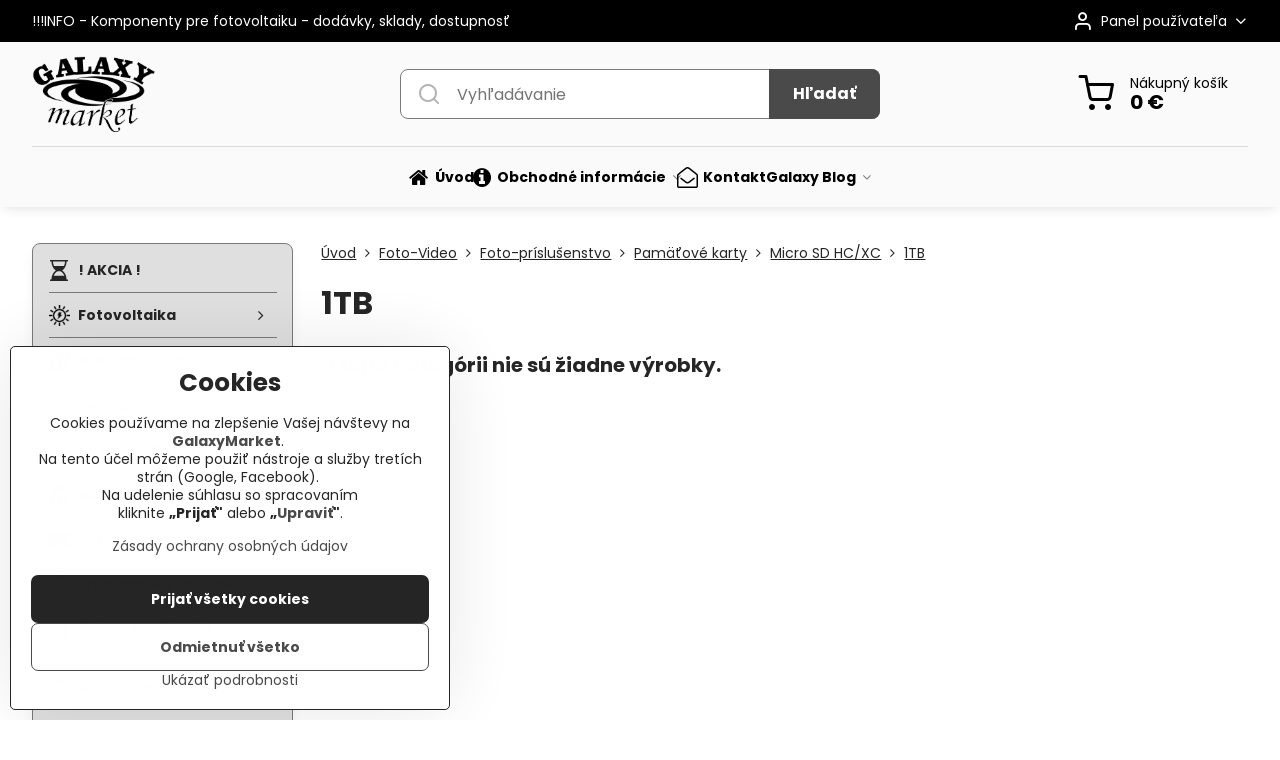

--- FILE ---
content_type: text/html; charset=UTF-8
request_url: https://www.galaxymarket.eu/c/foto/foto-prislusenstvo/pamaetove-karty/micro-sd-hcxc/1tb
body_size: 42693
content:

<!DOCTYPE html>
<html  data-lang-code="sk" lang="sk" class="no-js s1-hasHeader1 s1-hasFixedMenu" data-lssid="50740abae55a">
    <head>
        <meta charset="utf-8">
        		<title>1TB</title>
        		<meta name="viewport" content="width=device-width, initial-scale=1" />
		         
<script data-privacy-group="script">
var FloxSettings = {
'cartItems': {},'cartProducts': {},'cartType': "slider",'loginType': "separate",'regformType': "slider",'langVer': "" 
}; 
 
</script>
<script data-privacy-group="script">
FloxSettings.img_size = { 'min': "50x50",'small': "120x120",'medium': "440x440",'large': "800x800",'max': "1600x1600",'product_antn': "440x440",'product_detail': "800x800" };
</script>
    <template id="privacy_iframe_info">
    <div class="floxIframeBlockedInfo" data-func-text="Funkčné" data-analytic-text="Analytické" data-ad-text="Marketingové" data-nosnippet="1">
    <div class="floxIframeBlockedInfo__common">
        <div class="likeH3">Externý obsah je blokovaný Voľbami súkromia</div>
        <p>Prajete si načítať externý obsah?</p>
    </div>
    <div class="floxIframeBlockedInfo__youtube">
        <div class="likeH3">Videá Youtube sú blokované Voľbami súkromia</div>
        <p>Prajete si načítať Youtube video?</p>
    </div>
    <div class="floxIframeBlockedInfo__buttons">
        <button class="button floxIframeBlockedInfo__once">Povoliť tentokrát</button>
        <button class="button floxIframeBlockedInfo__always" >Povoliť a zapamätať - súhlas s druhom cookie: </button>
    </div>
    <a class="floxIframeBlockedLink__common" href=""><i class="fa fa-external-link"></i> Otvoriť obsah v novom okne</a>
    <a class="floxIframeBlockedLink__youtube" href=""><i class="fa fa-external-link"></i> Otvoriť video v novom okne</a>
</div>
</template>
<script type="text/javascript" data-privacy-group="script">
FloxSettings.options={},FloxSettings.options.MANDATORY=1,FloxSettings.options.FUNC=2,FloxSettings.options.ANALYTIC=4,FloxSettings.options.AD=8;
FloxSettings.options.fullConsent=15;FloxSettings.options.maxConsent=15;FloxSettings.options.consent=0,localStorage.getItem("floxConsent")&&(FloxSettings.options.consent=parseInt(localStorage.getItem("floxConsent")));FloxSettings.options.sync=1;FloxSettings.google_consent2_options={},FloxSettings.google_consent2_options.AD_DATA=1,FloxSettings.google_consent2_options.AD_PERSON=2;FloxSettings.google_consent2_options.consent=-1,localStorage.getItem("floxGoogleConsent2")&&(FloxSettings.google_consent2_options.consent=parseInt(localStorage.getItem("floxGoogleConsent2")));const privacyIsYoutubeUrl=function(e){return e.includes("youtube.com/embed")||e.includes("youtube-nocookie.com/embed")},privacyIsGMapsUrl=function(e){return e.includes("google.com/maps/embed")||/maps\.google\.[a-z]{2,3}\/maps/i.test(e)},privacyGetPrivacyGroup=function(e){var t="";if(e.getAttribute("data-privacy-group")?t=e.getAttribute("data-privacy-group"):e.closest("*[data-privacy-group]")&&(t=e.closest("*[data-privacy-group]").getAttribute("data-privacy-group")),"IFRAME"===e.tagName){let r=e.src||"";privacyIsYoutubeUrl(r)&&(e.setAttribute("data-privacy-group","func"),t="func"),privacyIsGMapsUrl(r)&&(e.setAttribute("data-privacy-group","func"),t="func")}return"regular"===t&&(t="script"),t},privacyBlockScriptNode=function(e){e.type="javascript/blocked";let t=function(r){"javascript/blocked"===e.getAttribute("type")&&r.preventDefault(),e.removeEventListener("beforescriptexecute",t)};e.addEventListener("beforescriptexecute",t)},privacyHandleScriptTag=function(e){let t=privacyGetPrivacyGroup(e);if(t){if("script"===t)return;"mandatory"===t||"func"===t&&FloxSettings.options.consent&FloxSettings.options.FUNC||"analytic"===t&&FloxSettings.options.consent&FloxSettings.options.ANALYTIC||"ad"===t&&FloxSettings.options.consent&FloxSettings.options.AD||privacyBlockScriptNode(e)}else FloxSettings.options.allow_unclassified||privacyBlockScriptNode(e)},privacyShowPlaceholder=function(e){let t=privacyGetPrivacyGroup(e);var r=document.querySelector("#privacy_iframe_info").content.cloneNode(!0),i=r.querySelector(".floxIframeBlockedInfo__always");i.textContent=i.textContent+r.firstElementChild.getAttribute("data-"+t+"-text"),r.firstElementChild.setAttribute("data-"+t,"1"),r.firstElementChild.removeAttribute("data-func-text"),r.firstElementChild.removeAttribute("data-analytic-text"),r.firstElementChild.removeAttribute("data-ad-text");let o=e.parentNode.classList.contains("blockYoutube");if(e.style.height){let a=e.style.height,c=e.style.width;e.setAttribute("data-privacy-style-height",a),r.firstElementChild.style.setProperty("--iframe-h",a),r.firstElementChild.style.setProperty("--iframe-w",c),e.style.height="0"}else if(e.getAttribute("height")){let n=e.getAttribute("height").replace("px",""),l=e.getAttribute("width").replace("px","");e.setAttribute("data-privacy-height",n),n.includes("%")?r.firstElementChild.style.setProperty("--iframe-h",n):r.firstElementChild.style.setProperty("--iframe-h",n+"px"),l.includes("%")?r.firstElementChild.style.setProperty("--iframe-w",l):r.firstElementChild.style.setProperty("--iframe-w",l+"px"),e.setAttribute("height",0)}else if(o&&e.parentNode.style.maxHeight){let s=e.parentNode.style.maxHeight,p=e.parentNode.style.maxWidth;r.firstElementChild.style.setProperty("--iframe-h",s),r.firstElementChild.style.setProperty("--iframe-w",p)}let u=e.getAttribute("data-privacy-src")||"";privacyIsYoutubeUrl(u)?(r.querySelector(".floxIframeBlockedInfo__common").remove(),r.querySelector(".floxIframeBlockedLink__common").remove(),r.querySelector(".floxIframeBlockedLink__youtube").setAttribute("href",u.replace("/embed/","/watch?v="))):u?(r.querySelector(".floxIframeBlockedInfo__youtube").remove(),r.querySelector(".floxIframeBlockedLink__youtube").remove(),r.querySelector(".floxIframeBlockedLink__common").setAttribute("href",u)):(r.querySelector(".floxIframeBlockedInfo__once").remove(),r.querySelector(".floxIframeBlockedInfo__youtube").remove(),r.querySelector(".floxIframeBlockedLink__youtube").remove(),r.querySelector(".floxIframeBlockedLink__common").remove(),r.querySelector(".floxIframeBlockedInfo__always").classList.add("floxIframeBlockedInfo__always--reload")),e.parentNode.insertBefore(r,e.nextSibling),o&&e.parentNode.classList.add("blockYoutube--blocked")},privacyHidePlaceholderIframe=function(e){var t=e.nextElementSibling;if(t&&t.classList.contains("floxIframeBlockedInfo")){let r=e.parentNode.classList.contains("blockYoutube");r&&e.parentNode.classList.remove("blockYoutube--blocked"),e.getAttribute("data-privacy-style-height")?e.style.height=e.getAttribute("data-privacy-style-height"):e.getAttribute("data-privacy-height")?e.setAttribute("height",e.getAttribute("data-privacy-height")):e.classList.contains("invisible")&&e.classList.remove("invisible"),t.remove()}},privacyBlockIframeNode=function(e){var t=e.src||"";""===t&&e.getAttribute("data-src")&&(t=e.getAttribute("data-src")),e.setAttribute("data-privacy-src",t),e.removeAttribute("src"),!e.classList.contains("floxNoPrivacyPlaceholder")&&(!e.style.width||parseInt(e.style.width)>200)&&(!e.getAttribute("width")||parseInt(e.getAttribute("width"))>200)&&(!e.style.height||parseInt(e.style.height)>200)&&(!e.getAttribute("height")||parseInt(e.getAttribute("height"))>200)&&(!e.style.display||"none"!==e.style.display)&&(!e.style.visibility||"hidden"!==e.style.visibility)&&privacyShowPlaceholder(e)},privacyHandleIframeTag=function(e){let t=privacyGetPrivacyGroup(e);if(t){if("script"===t||"mandatory"===t)return;if("func"===t&&FloxSettings.options.consent&FloxSettings.options.FUNC)return;if("analytic"===t&&FloxSettings.options.consent&FloxSettings.options.ANALYTIC||"ad"===t&&FloxSettings.options.consent&FloxSettings.options.AD)return;privacyBlockIframeNode(e)}else{if(FloxSettings.options.allow_unclassified)return;privacyBlockIframeNode(e)}},privacyHandleYoutubeGalleryItem=function(e){if(!(FloxSettings.options.consent&FloxSettings.options.FUNC)){var t=e.closest(".gallery").getAttribute("data-preview-height"),r=e.getElementsByTagName("img")[0],i=r.getAttribute("src").replace(t+"/"+t,"800/800");r.classList.contains("flox-lazy-load")&&(i=r.getAttribute("data-src").replace(t+"/"+t,"800/800")),e.setAttribute("data-href",e.getAttribute("href")),e.setAttribute("href",i),e.classList.replace("ytb","ytbNoConsent")}},privacyBlockPrivacyElementNode=function(e){e.classList.contains("floxPrivacyPlaceholder")?(privacyShowPlaceholder(e),e.classList.add("invisible")):e.style.display="none"},privacyHandlePrivacyElementNodes=function(e){let t=privacyGetPrivacyGroup(e);if(t){if("script"===t||"mandatory"===t)return;if("func"===t&&FloxSettings.options.consent&FloxSettings.options.FUNC)return;if("analytic"===t&&FloxSettings.options.consent&FloxSettings.options.ANALYTIC||"ad"===t&&FloxSettings.options.consent&FloxSettings.options.AD)return;privacyBlockPrivacyElementNode(e)}else{if(FloxSettings.options.allow_unclassified)return;privacyBlockPrivacyElementNode(e)}};function privacyLoadScriptAgain(e){var t=document.getElementsByTagName("head")[0],r=document.createElement("script");r.src=e.getAttribute("src"),t.appendChild(r),e.parentElement.removeChild(e)}function privacyExecuteScriptAgain(e){var t=document.getElementsByTagName("head")[0],r=document.createElement("script");r.textContent=e.textContent,t.appendChild(r),e.parentElement.removeChild(e)}function privacyEnableScripts(){document.querySelectorAll('script[type="javascript/blocked"]').forEach(e=>{let t=privacyGetPrivacyGroup(e);(FloxSettings.options.consent&FloxSettings.options.ANALYTIC&&t.includes("analytic")||FloxSettings.options.consent&FloxSettings.options.AD&&t.includes("ad")||FloxSettings.options.consent&FloxSettings.options.FUNC&&t.includes("func"))&&(e.getAttribute("src")?privacyLoadScriptAgain(e):privacyExecuteScriptAgain(e))})}function privacyEnableIframes(){document.querySelectorAll("iframe[data-privacy-src]").forEach(e=>{let t=privacyGetPrivacyGroup(e);if(!(FloxSettings.options.consent&FloxSettings.options.ANALYTIC&&t.includes("analytic")||FloxSettings.options.consent&FloxSettings.options.AD&&t.includes("ad")||FloxSettings.options.consent&FloxSettings.options.FUNC&&t.includes("func")))return;privacyHidePlaceholderIframe(e);let r=e.getAttribute("data-privacy-src");e.setAttribute("src",r),e.removeAttribute("data-privacy-src")})}function privacyEnableYoutubeGalleryItems(){FloxSettings.options.consent&FloxSettings.options.FUNC&&(document.querySelectorAll(".ytbNoConsent").forEach(e=>{e.setAttribute("href",e.getAttribute("data-href")),e.classList.replace("ytbNoConsent","ytb")}),"function"==typeof initGalleryPlugin&&initGalleryPlugin())}function privacyEnableBlockedContent(e,t){document.querySelectorAll(".floxCaptchaCont").length&&(e&FloxSettings.options.FUNC)!=(t&FloxSettings.options.FUNC)?window.location.reload():(privacyEnableScripts(),privacyEnableIframes(),privacyEnableYoutubeGalleryItems(),"function"==typeof FloxSettings.privacyEnableScriptsCustom&&FloxSettings.privacyEnableScriptsCustom())}
function privacyUpdateConsent(){ FloxSettings.ga4&&"function"==typeof gtag&&gtag("consent","update",{ad_storage:FloxSettings.options.consent&FloxSettings.options.AD?"granted":"denied",analytics_storage:FloxSettings.options.consent&FloxSettings.options.ANALYTIC?"granted":"denied",functionality_storage:FloxSettings.options.consent&FloxSettings.options.FUNC?"granted":"denied",personalization_storage:FloxSettings.options.consent&FloxSettings.options.FUNC?"granted":"denied",security_storage:FloxSettings.options.consent&FloxSettings.options.FUNC?"granted":"denied",ad_user_data:FloxSettings.google_consent2_options.consent>-1&&FloxSettings.google_consent2_options.consent&FloxSettings.google_consent2_options.AD_DATA?"granted":"denied",ad_personalization:FloxSettings.google_consent2_options.consent>-1&&FloxSettings.google_consent2_options.consent&FloxSettings.google_consent2_options.AD_PERSON?"granted":"denied"});FloxSettings.gtm&&(gtag("consent","update",{ad_storage:FloxSettings.options.consent&FloxSettings.options.AD?"granted":"denied",analytics_storage:FloxSettings.options.consent&FloxSettings.options.ANALYTIC?"granted":"denied",functionality_storage:FloxSettings.options.consent&FloxSettings.options.FUNC?"granted":"denied",personalization_storage:FloxSettings.options.consent&FloxSettings.options.FUNC?"granted":"denied",security_storage:FloxSettings.options.consent&FloxSettings.options.FUNC?"granted":"denied",ad_user_data:FloxSettings.google_consent2_options.consent>-1&&FloxSettings.google_consent2_options.consent&FloxSettings.google_consent2_options.AD_DATA?"granted":"denied",ad_personalization:FloxSettings.google_consent2_options.consent>-1&&FloxSettings.google_consent2_options.consent&FloxSettings.google_consent2_options.AD_PERSON?"granted":"denied"}),dataLayer.push({cookie_consent:{marketing:FloxSettings.options.consent&FloxSettings.options.AD?"granted":"denied",analytics:FloxSettings.options.consent&FloxSettings.options.ANALYTIC?"granted":"denied"},event:"cookie_consent"}));if(FloxSettings.sklik&&FloxSettings.sklik.active){var e={rtgId:FloxSettings.sklik.seznam_retargeting_id,consent:FloxSettings.options.consent&&FloxSettings.options.consent&FloxSettings.options.ANALYTIC?1:0};"category"===FloxSettings.sklik.pageType?(e.category=FloxSettings.sklik.category,e.pageType=FloxSettings.sklik.pageType):"offerdetail"===FloxSettings.sklik.pagetype&&(e.itemId=FloxSettings.sklik.itemId,e.pageType=FloxSettings.sklik.pageType),window.rc&&window.rc.retargetingHit&&window.rc.retargetingHit(e)}"function"==typeof loadCartFromLS&&"function"==typeof saveCartToLS&&(loadCartFromLS(),saveCartToLS());}
const observer=new MutationObserver(e=>{e.forEach(({addedNodes:e})=>{e.forEach(e=>{if(FloxSettings.options.consent!==FloxSettings.options.maxConsent){if(1===e.nodeType&&"SCRIPT"===e.tagName)return privacyHandleScriptTag(e);if(1===e.nodeType&&"IFRAME"===e.tagName)return privacyHandleIframeTag(e);if(1===e.nodeType&&"A"===e.tagName&&e.classList.contains("ytb"))return privacyHandleYoutubeGalleryItem(e);if(1===e.nodeType&&"SCRIPT"!==e.tagName&&"IFRAME"!==e.tagName&&e.classList.contains("floxPrivacyElement"))return privacyHandlePrivacyElementNodes(e)}1===e.nodeType&&(e.classList.contains("mainPrivacyModal")||e.classList.contains("mainPrivacyBar"))&&(FloxSettings.options.consent>0&&!FloxSettings.options.forceShow&&-1!==FloxSettings.google_consent2_options.consent?e.style.display="none":FloxSettings.options.consent>0&&-1===FloxSettings.google_consent2_options.consent?e.classList.add("hideBWConsentOptions"):-1!==FloxSettings.google_consent2_options.consent&&e.classList.add("hideGC2ConsentOptions"))})})});observer.observe(document.documentElement,{childList:!0,subtree:!0}),document.addEventListener("DOMContentLoaded",function(){observer.disconnect()});const createElementBackup=document.createElement;document.createElement=function(...e){if("script"!==e[0].toLowerCase())return createElementBackup.bind(document)(...e);let n=createElementBackup.bind(document)(...e);return n.setAttribute("data-privacy-group","script"),n};
</script>

<meta name="referrer" content="no-referrer-when-downgrade">


<link rel="canonical" href="https://www.galaxymarket.eu/c/foto/foto-prislusenstvo/pamaetove-karty/micro-sd-hcxc/1tb">
    

<style itemscope itemtype="https://schema.org/WebPage" itemref="p1a p1b"></style> 
<meta id="p1a" itemprop="name" content="1TB">
<meta id="p1b" itemprop="description" content="">  
<meta property="og:title" content="1TB">

<meta property="og:url" content="https://www.galaxymarket.eu/c/foto/foto-prislusenstvo/pamaetove-karty/micro-sd-hcxc/1tb">
<meta property="og:description" content="">

<meta name="twitter:card" content="summary_large_image">
<meta name="twitter:title" content="1TB">
<meta name="twitter:description" content="">

    <meta property="og:locale" content="sk_SK">

    <meta property="og:type" content="website">
                

<link rel="dns-prefetch" href="https://www.biznisweb.sk">
<link rel="preconnect" href="https://www.biznisweb.sk/" crossorigin>
<style type="text/css">
    

@font-face {
  font-family: 'Poppins';
  font-style: normal;
  font-display: swap;
  font-weight: 400;
  src: local(''),
       url('https://www.biznisweb.sk/templates/bw-fonts/poppins-v20-latin-ext_latin-regular.woff2') format('woff2'),
       url('https://www.biznisweb.sk/templates/bw-fonts/poppins-v20-latin-ext_latin-regular.woff') format('woff');
}


@font-face {
  font-family: 'Poppins';
  font-style: normal;
  font-display: swap;
  font-weight: 700;
  src: local(''),
       url('https://www.biznisweb.sk/templates/bw-fonts/poppins-v20-latin-ext_latin-700.woff2') format('woff2'),
       url('https://www.biznisweb.sk/templates/bw-fonts/poppins-v20-latin-ext_latin-700.woff') format('woff');
}
</style>

<link rel="preload" href="/erp-templates/skins/flat/universal/fonts/fontawesome-webfont.woff2" as="font" type="font/woff2" crossorigin>
<link href="/erp-templates/260116130453/universal.css" rel="stylesheet" type="text/css" media="all">  




  
<script data-privacy-group="regular">
    window.dataLayer = window.dataLayer || [];
    function gtag(){ dataLayer.push(arguments); }
    if(FloxSettings.options) {
        if(FloxSettings.options.consent) {
          gtag('consent', 'default', {
              'ad_storage': (FloxSettings.options.consent & FloxSettings.options.AD)?'granted':'denied',
              'analytics_storage': (FloxSettings.options.consent & FloxSettings.options.ANALYTIC)?'granted':'denied',
              'functionality_storage': (FloxSettings.options.consent & FloxSettings.options.FUNC)?'granted':'denied',
              'personalization_storage': (FloxSettings.options.consent & FloxSettings.options.FUNC)?'granted':'denied',
              'security_storage': (FloxSettings.options.consent & FloxSettings.options.FUNC)?'granted':'denied',
              'ad_user_data': ((FloxSettings.google_consent2_options.consent > -1) && FloxSettings.google_consent2_options.consent & FloxSettings.google_consent2_options.AD_DATA)?'granted':'denied',
              'ad_personalization': ((FloxSettings.google_consent2_options.consent > -1) && FloxSettings.google_consent2_options.consent & FloxSettings.google_consent2_options.AD_PERSON)?'granted':'denied'              
          });
          dataLayer.push({ 'cookie_consent': {
            'marketing': (FloxSettings.options.consent & FloxSettings.options.AD)?'granted':'denied',
            'analytics': (FloxSettings.options.consent & FloxSettings.options.ANALYTIC)?'granted':'denied'
          } });
        } else {
          gtag('consent', 'default', {
              'ad_storage': 'denied',
              'analytics_storage': 'denied',
              'functionality_storage': 'denied',
              'personalization_storage': 'denied',
              'security_storage': 'denied',
              'ad_user_data': 'denied',
              'ad_personalization': 'denied'
          });      
          dataLayer.push({ 'cookie_consent': {
            'marketing': 'denied',
            'analytics': 'denied'
            } 
          });    
        }    
    }
    
    dataLayer.push({
        'pageType' : 'category',
        'value': '0',
        'currency': 'EUR',
        'contentIds': []
            });
 
    FloxSettings.currency = 'EUR';
    FloxSettings.gtm = { 'init': true, 'container_id': 'GTM-WG3DPTL', 'page_type': 'category' };
    </script>

    <!-- Google Tag Manager HEAD -->
<script data-privacy-group="regular">(function(w,d,s,l,i){w[l]=w[l]||[];w[l].push({'gtm.start':
new Date().getTime(),event:'gtm.js'});var f=d.getElementsByTagName(s)[0],
j=d.createElement(s),dl=l!='dataLayer'?'&l='+l:'';j.async=true;j.src=
'//www.googletagmanager.com/gtm.js?id='+i+dl;f.parentNode.insertBefore(j,f);
})(window,document,'script','dataLayer','GTM-WG3DPTL');</script>
 
<script data-privacy-group="mandatory">
    FloxSettings.trackerData = {
                    'cartIds': []
            };
    </script>    <!-- Global site tag (gtag.js) - Google Analytics -->
    <script async src="https://www.googletagmanager.com/gtag/js?id=G-FLWTKCM1F8" data-privacy-group="regular"></script>    
    <script data-privacy-group="regular">
        window.dataLayer = window.dataLayer || [];
        function gtag(){ dataLayer.push(arguments); }
        if(FloxSettings.options) {
          if(FloxSettings.options.consent) {
            gtag('consent', 'default', {
              'ad_storage': (FloxSettings.options.consent & FloxSettings.options.AD)?'granted':'denied',
              'analytics_storage': (FloxSettings.options.consent & FloxSettings.options.ANALYTIC)?'granted':'denied',
              'functionality_storage': (FloxSettings.options.consent & FloxSettings.options.FUNC)?'granted':'denied',
              'personalization_storage': (FloxSettings.options.consent & FloxSettings.options.FUNC)?'granted':'denied',
              'security_storage': (FloxSettings.options.consent & FloxSettings.options.FUNC)?'granted':'denied',
              'ad_user_data': ((FloxSettings.google_consent2_options.consent > -1) && FloxSettings.google_consent2_options.consent & FloxSettings.google_consent2_options.AD_DATA)?'granted':'denied',
              'ad_personalization': ((FloxSettings.google_consent2_options.consent > -1) && FloxSettings.google_consent2_options.consent & FloxSettings.google_consent2_options.AD_PERSON)?'granted':'denied',
              'wait_for_update': 500
            });  
          } else {
            gtag('consent', 'default', {
              'ad_storage': 'denied',
              'analytics_storage': 'denied',
              'functionality_storage': 'denied',
              'personalization_storage': 'denied',
              'security_storage': 'denied',
              'ad_user_data': 'denied',
              'ad_personalization': 'denied',
              'wait_for_update': 500
            });  
          }
        }
        gtag('js', new Date());
     
        gtag('set', { 'currency': 'EUR' }); 
      
    

    FloxSettings.ga4 = 1;
    FloxSettings.gtagID = 'G-FLWTKCM1F8';
    gtag('config', 'G-FLWTKCM1F8',{  'groups': 'ga4' });   

        gtag('config', 'AW-687227673',{ 'allow_enhanced_conversions': true, 'send_page_view': false, 'groups': 'ga4' });       
  
    </script>   
 
    <link rel="shortcut icon" href="/files/logo/logo.png">
    <link rel="icon" href="/files/logo/logo.png?refresh" type="image/x-icon">

		<script data-privacy-group="script">
			FloxSettings.cartType = "same_page";
			FloxSettings.loginType = "custom";
			FloxSettings.regformType = "custom";
		</script>
												<style>
			:root {
				--s1-accentTransparent: #4A4A4A17;
				--s1-accentComplement: #fff;
				--s1-maccentComplement: #000;
				--s1-menuBgComplementTransparent: #000b;
				--s1-menuBgComplementTransparent2: #0002;
				--s1-menuBgComplement: #000;
				--s1-accentDark: #252525;
			}
		</style>

		</head>
<body class="s1-pt-category  s1-roundedCorners">
    <!-- Facebook Pixel Code -->
<script type="text/javascript" data-privacy-group="ad">
!function(f,b,e,v,n,t,s){
    if(f.fbq)return;n=f.fbq=function(){
        n.callMethod? n.callMethod.apply(n,arguments):n.queue.push(arguments)
    };
    if(!f._fbq)f._fbq=n;
    n.push=n;n.loaded=!0;n.version='2.0';n.queue=[];t=b.createElement(e);t.async=!0;
    t.src=v;s=b.getElementsByTagName(e)[0];s.parentNode.insertBefore(t,s)
}
(window,document,'script','//connect.facebook.net/en_US/fbevents.js');

    var time = Date.now(),
        eventTime = Math.floor(time / 1000),
        eventId = "PW" + time;   

    fbq('init', '184170916937870');        
    //console.log('special FB init')
    fbq('track', 'PageView', { }, { 'eventID': eventId });
    FloxSettings.fb_conv = [];
 
    
    function getCookie(name) {
      var value = '; '+document.cookie;
      var parts = value.split('; '+name+'=');
      if (parts.length === 2) return parts.pop().split(';').shift();
      else return null;
    }    
    
    FloxSettings.fb_conv.push({ 
        "event_name": "PageView",
        "event_time": eventTime,
        "event_id": eventId, 
        "event_source_url": window.location.href,
        "action_source": "website",
        "user_data": {
            "fbp": getCookie('_fbp')
        }
    });
    
        
 FloxSettings.currency = 'EUR';FloxSettings.fbremarket = { 'init': true, 'apikey': '184170916937870' };        
</script>
<!-- End Facebook Pixel Code -->

    <noscript class="noprint">
        <div id="noscript">
            Javascript není prohlížečem podporován nebo je vypnutý. Pro zobrazení stránky tak, jak byla zamýšlena, použijte prohlížeč s podporou JavaScript.
            <br>Pomoc: <a href="https://www.enable-javascript.com/" target="_blank">Enable-Javascript.com</a>.
        </div>
    </noscript>
    
    <div class="oCont remodal-bg">
																																					
						

	
	<section class="s1-headerTop s1-headerTop-style3 noprint">
		<div class="s1-cont flex ai-c">
							<div class="s1-headerTop-left">
					                        <div id="box-id-top_header_left" class="pagebox">
                                                        	<nav class="s1-topNav">
		<ul class="s1-topNav-items">
																				<li class="s1-topNav-item ">
						<a class="s1-topNav-link " href="/galaxy-blog/fotovoltaika/info-dodavky-komponentov-pre-solarne-systemy" >
														<span class="s1-topNav-linkText">!!!INFO - Komponenty pre fotovoltaiku - dodávky, sklady, dostupnosť</span>
						</a>
					</li>
									</ul>
	</nav>

                             
            </div> 
    
				</div>
										<div class="s1-headerTop-right flex ml-a">
											<div class="s1-dropDown s1-loginDropdown">
	<a href="/e/login" class="s1-dropDown-toggler">
		<i class="s1-icon s1-icon-user s1-dropDown-icon" aria-hidden="true"></i>
		<span class="s1-dropDown-title">Panel používateľa</span>
		<i class="fa fa-angle-down s1-dropDown-arrow"></i>
	</a>
	<ul class="s1-dropDown-items">
				<li class="s1-dropDown-item">
			<a class="s1-dropDown-link" href="/e/login" data-remodal-target="s1-acc">
				<i class="s1-icon s1-icon-log-in s1-dropDown-icon"></i>
				<span class="s1-dropDown-title">Prihlásiť sa</span>
			</a>
		</li>
						<li class="s1-dropDown-item">
			<a class="s1-dropDown-link" href="/e/account/register">
				<i class="s1-icon s1-icon-user-plus s1-dropDown-icon"></i>
				<span class="s1-dropDown-title">Registrácia</span>
			</a>
		</li>
    		</ul>
</div>

														</div>
					</div>
	</section>
<header class="s1-header s1-header-style1 s1-header-color2 noprint">
	<section class="s1-header-cont s1-cont flex">
		<div class="s1-header-logo">
							<a class="s1-imglogo" href="/"><img src="/files/logo/logogm2-small-v3.png" alt="Logo"></a>
					</div>
		<div class="s1-header-actions flex">
						<div class="s1-header-search">
				<!-- search activator -->
				<div class="s1-header-action m-hide">
					<a href="/e/search" title="Hľadať" class="s1-header-actionLink s1-searchActivatorJS"><i class="s1-icon s1-icon-search"></i></a>
				</div>
					<form action="/e/search" method="get" class="siteSearchForm s1-topSearch-form">
		<div class="siteSearchCont s1-topSearch">
			<label class="s1-siteSearch-label flex">
				<i class="s1-icon s1-icon-search rm-hide"></i>
				<input data-pages="Stránky" data-products="Produkty" data-categories="Kategórie" data-news="Novinky" data-brands="Výrobca" class="siteSearchInput" id="s1-small-search" placeholder="Vyhľadávanie" name="word" type="text" value="">
				<button class="button" type="submit">Hľadať</button>
			</label>
		</div>
	</form>

			</div>
			
												<!-- cart -->
			<div class="s1-headerCart-outer">
				            
    		<div class="s1-header-action s1-headerCart">
			<a class="s1-header-actionLink smallCart" href="/e/cart/index" title="Nákupný košík">
				<i class="s1-icon s1-icon-shopping-cart"></i>
				<span class="smallCartItems buttonCartInvisible invisible">0</span>
				<div class="s1-scText rl-hide">
					<span class="s1-scTitle">Nákupný košík</span>
					<span class="smallCartTotal smallCartPrice" data-pieces="0">0 €</span>
				</div>
			</a>
			<div id="s1-customSmallCartCont" class="s1-smallCart-wrapper"></div>
		</div>
    
			</div>
			<!-- menu -->
						<div class="s1-header-action l-hide">
				<button aria-label="Menu" class="s1-header-actionLink s1-menuActivatorJS"><i class="s1-icon s1-icon-menu"></i></button>
			</div>
					</div>
	</section>
		<div class="s1-menu-section ">
					<div class="s1-menu-overlay s1-menuActivatorJS l-hide"></div>
			<div class="s1-menu-wrapper">
				<div class="s1-menu-header l-hide">
					Menu
					<span class="s1-menuClose s1-menuActivatorJS">✕</span>
				</div>
				<div class="s1-menu-cont s1-cont">
											     
                                        																														<nav class="s1-menu s1-menu-center">
								<ul class="s1-menu-items">
																	<li class="s1-menu-item  ">
							<a class="s1-menu-link " href="/">
																	        
    <i class="navIcon fa fa-home fa-fw imgIcon50"></i>
    
																<span>Úvod</span>
															</a>
													</li>
																	<li class="s1-menu-item  hasSubmenu s1-sub-dropdown">
							<a class="s1-menu-link " href="/obchodne-informacie">
																	        
    <i class="navIcon fa fa-info-circle fa-fw imgIcon50"></i>
    
																<span>Obchodné informácie</span>
								<i class="s1-menuChevron fa fa-angle-right"></i>							</a>
															     
                                        														<ul class="s1-submenu-items level-1">
								<li class="s1-submenu-item level-1    ">
															<a href="/obchodne-informacie/obchodne-podmienky" class="s1-submenu-link ">
						<span>Všeobecné obchodné podmienky</span>
											</a>
									</li>
								<li class="s1-submenu-item level-1    ">
															<a href="/obchodne-informacie/dodacie-a-platobne-podmienky" class="s1-submenu-link ">
						<span>Platobné a dodacie podmienky</span>
											</a>
									</li>
								<li class="s1-submenu-item level-1    ">
															<a href="/obchodne-informacie/pokyny-pri-prevzati-tovaru" class="s1-submenu-link ">
						<span>Pokyny pri prevzatí tovaru</span>
											</a>
									</li>
								<li class="s1-submenu-item level-1    ">
															<a href="/obchodne-informacie/reklamacne-podmienky" class="s1-submenu-link ">
						<span>Reklamačné podmienky</span>
											</a>
									</li>
								<li class="s1-submenu-item level-1    ">
															<a href="/obchodne-informacie/odstupenie-od-zmluvy" class="s1-submenu-link ">
						<span>Odstúpenie od zmluvy</span>
											</a>
									</li>
								<li class="s1-submenu-item level-1    ">
															<a href="/obchodne-informacie/ochrana-osobnych-udajov" class="s1-submenu-link ">
						<span>Ochrana osobných údajov</span>
											</a>
									</li>
								<li class="s1-submenu-item level-1    ">
															<a href="/obchodne-informacie/reklamacny-formular" class="s1-submenu-link ">
						<span>Reklamačný formulár</span>
											</a>
									</li>
								<li class="s1-submenu-item level-1    ">
															<a href="/obchodne-informacie/otazky-a-odpovede" class="s1-submenu-link ">
						<span>Otázky a odpovede</span>
											</a>
									</li>
								<li class="s1-submenu-item level-1    ">
															<a href="/obchodne-informacie/servisne-strediska" class="s1-submenu-link ">
						<span>Servisné strediská</span>
											</a>
									</li>
								<li class="s1-submenu-item level-1    ">
															<a href="/obchodne-informacie/gpsr" class="s1-submenu-link ">
						<span>GPSR</span>
											</a>
									</li>
											</ul>
		    
													</li>
																	<li class="s1-menu-item  ">
							<a class="s1-menu-link " href="/kontakt">
																	        
    <i class="navIcon fa fa-envelope-open-o fa-fw imgIcon50"></i>
    
																<span>Kontakt</span>
															</a>
													</li>
																	<li class="s1-menu-item  hasSubmenu s1-sub-dropdown">
							<a class="s1-menu-link " href="/galaxy-blog">
																<span>Galaxy Blog</span>
								<i class="s1-menuChevron fa fa-angle-right"></i>							</a>
															     
                                        														<ul class="s1-submenu-items level-1">
								<li class="s1-submenu-item level-1  hasSubmenu  ">
															<a href="/galaxy-blog/fotovoltaika" class="s1-submenu-link ">
						<span>Fotovoltaika</span>
						<i class="s1-menuChevron fa fa-angle-right "></i>					</a>
																		     
                                        														<ul class="s1-submenu-items level-2">
								<li class="s1-submenu-item level-2    ">
															<a href="/galaxy-blog/fotovoltaika/info-dodavky-komponentov-pre-solarne-systemy" class="s1-submenu-link ">
						<span>INFO - Dodávky komponentov pre solárne systémy</span>
											</a>
									</li>
								<li class="s1-submenu-item level-2    ">
															<a href="/galaxy-blog/fotovoltaika/kolko-elektriny-vyrobia-fotovoltaicke-panely" class="s1-submenu-link ">
						<span>Koľko elektriny vyrobia fotovoltaické panely?</span>
											</a>
									</li>
								<li class="s1-submenu-item level-2    ">
															<a href="/galaxy-blog/fotovoltaika/kwp-vs-kwh" class="s1-submenu-link ">
						<span>Jednotky kWp a kWh – čo označujú a aký je medzi nimi rozdiel?</span>
											</a>
									</li>
											</ul>
		    
															</li>
								<li class="s1-submenu-item level-1  hasSubmenu  ">
															<a href="/galaxy-blog/ako-nakupovat" class="s1-submenu-link ">
						<span>Ako nakupovať</span>
						<i class="s1-menuChevron fa fa-angle-right "></i>					</a>
																		     
                                        														<ul class="s1-submenu-items level-2">
								<li class="s1-submenu-item level-2    ">
															<a href="/galaxy-blog/ako-nakupovat/porovnanie-ziaroviek" class="s1-submenu-link ">
						<span>Porovnanie žiaroviek LED vs klasické</span>
											</a>
									</li>
											</ul>
		    
															</li>
											</ul>
		    
													</li>
									</ul>
			</nav>
		    
																<div class="s1-menu-categoriesMobile l-hide">
							                        <div id="box-id-flox_side_menu" class="pagebox">
                                                        																		<nav class="s1-sideMenu ">
						<ul class="s1-sideMenu-items">
														
																																																																																																
											<li class="s1-sideMenu-item   ">
							<a class="s1-sideMenu-link " href="/c/akcia">
																	        
    <i class="navIcon fa fa-hourglass-half fa-fw imgIcon50"></i>
    
																<span>! AKCIA !</span>
															</a>
													</li>
																			
																																																																																																
											<li class="s1-sideMenu-item  hasSubmenu s1-sideSub-group s1-sideSub-group-inlineLinks ">
							<a class="s1-sideMenu-link " href="/c/fotovoltaika">
																	    <i class="navIcon navIconImg imgIcon50">
                    <img src="/resize/e/50/50/files/logo/icons/energy-symbol-png-transparent.png" alt="Ikona">            
            </i>

																<span>Fotovoltaika</span>
								<i class="s1-menuChevron fa fa-angle-right"></i>							</a>
															<ul class="s1-submenu-items level-1">
								<li class="s1-submenu-item level-1 hasIcon   ">
															<a class="s1-submenu-image rl-hide" href="/c/fotovoltaika/solarne-panely">
						<img class="s1-submenu-img flox-lazy-load" data-src="/resize/e/100/100/files/xml/categories/fotovoltaika/01.png" alt="" loading="lazy">
					</a>
										<a href="/c/fotovoltaika/solarne-panely" class="s1-submenu-link ">
						<span>Solárne panely</span>
											</a>
									</li>
								<li class="s1-submenu-item level-1 hasIcon hasSubmenu  ">
															<a class="s1-submenu-image rl-hide" href="/c/fotovoltaika/regulatory-pwmmppt">
						<img class="s1-submenu-img flox-lazy-load" data-src="/resize/e/100/100/files/xml/100mega/images/i_180878.jpg" alt="" loading="lazy">
					</a>
										<a href="/c/fotovoltaika/regulatory-pwmmppt" class="s1-submenu-link ">
						<span>Regulátory (PWM/MPPT)</span>
						<i class="s1-menuChevron fa fa-angle-right l-hide"></i>					</a>
																		     
                                        																														<ul class="s1-submenu-items level-2">
								<li class="s1-submenu-item level-2    ">
															<a href="/c/fotovoltaika/regulatory-pwmmppt/mppt" class="s1-submenu-link ">
						<span>MPPT</span>
											</a>
									</li>
								<li class="s1-submenu-item level-2    ">
															<a href="/c/fotovoltaika/regulatory-pwmmppt/pwm" class="s1-submenu-link ">
						<span>PWM</span>
											</a>
									</li>
								<li class="s1-submenu-item level-2    ">
															<a href="/c/fotovoltaika/regulatory-pwmmppt/prislusenstvo-pwm-mppt" class="s1-submenu-link ">
						<span>Príslušenstvo PWM/MPPT</span>
											</a>
									</li>
											</ul>
		    
															</li>
								<li class="s1-submenu-item level-1 hasIcon   ">
															<a class="s1-submenu-image rl-hide" href="/c/fotovoltaika/menice-gridfree">
						<img class="s1-submenu-img flox-lazy-load" data-src="/resize/e/100/100/files/xml/100mega/images/i_180620.jpg" alt="" loading="lazy">
					</a>
										<a href="/c/fotovoltaika/menice-gridfree" class="s1-submenu-link ">
						<span>Meniče GridFree</span>
											</a>
									</li>
								<li class="s1-submenu-item level-1 hasIcon hasSubmenu  ">
															<a class="s1-submenu-image rl-hide" href="/c/fotovoltaika/menice-hybridne">
						<img class="s1-submenu-img flox-lazy-load" data-src="/resize/e/100/100/files/xml/100mega/images/i_217040.jpg" alt="" loading="lazy">
					</a>
										<a href="/c/fotovoltaika/menice-hybridne" class="s1-submenu-link ">
						<span>Meniče hybridné, sieťové</span>
						<i class="s1-menuChevron fa fa-angle-right l-hide"></i>					</a>
																		     
                                        																														<ul class="s1-submenu-items level-2">
								<li class="s1-submenu-item level-2    ">
															<a href="/c/fotovoltaika/menice-hybridne/menice-hybridne" class="s1-submenu-link ">
						<span>Meniče hybridné</span>
											</a>
									</li>
								<li class="s1-submenu-item level-2    ">
															<a href="/c/fotovoltaika/menice-hybridne/menice-sietove-on-grid" class="s1-submenu-link ">
						<span>Meniče sieťové (On-Grid)</span>
											</a>
									</li>
											</ul>
		    
															</li>
								<li class="s1-submenu-item level-1 hasIcon   ">
															<a class="s1-submenu-image rl-hide" href="/c/fotovoltaika/menice-offgrid">
						<img class="s1-submenu-img flox-lazy-load" data-src="/resize/e/100/100/files/xml/100mega/images/i_216160.jpg" alt="" loading="lazy">
					</a>
										<a href="/c/fotovoltaika/menice-offgrid" class="s1-submenu-link ">
						<span>Meniče OffGrid</span>
											</a>
									</li>
								<li class="s1-submenu-item level-1 hasIcon   ">
															<a class="s1-submenu-image rl-hide" href="/c/fotovoltaika/solarne-elektrarne">
						<img class="s1-submenu-img flox-lazy-load" data-src="/resize/e/100/100/files/xml/100mega/images/i_180485.jpg" alt="" loading="lazy">
					</a>
										<a href="/c/fotovoltaika/solarne-elektrarne" class="s1-submenu-link ">
						<span>Solárne elektrárne</span>
											</a>
									</li>
								<li class="s1-submenu-item level-1 hasIcon hasSubmenu  ">
															<a class="s1-submenu-image rl-hide" href="/c/fotovoltaika/baterie-pre-fotovoltaiku">
						<img class="s1-submenu-img flox-lazy-load" data-src="/resize/e/100/100/files/xml/100mega/images/i_180981.jpg" alt="" loading="lazy">
					</a>
										<a href="/c/fotovoltaika/baterie-pre-fotovoltaiku" class="s1-submenu-link ">
						<span>Batérie pre fotovoltaiku</span>
						<i class="s1-menuChevron fa fa-angle-right l-hide"></i>					</a>
																		     
                                        																														<ul class="s1-submenu-items level-2">
								<li class="s1-submenu-item level-2    ">
															<a href="/c/fotovoltaika/baterie-pre-fotovoltaiku/bateriove-uloziska" class="s1-submenu-link ">
						<span>Batériové úložiská</span>
											</a>
									</li>
								<li class="s1-submenu-item level-2    ">
															<a href="/c/fotovoltaika/baterie-pre-fotovoltaiku/lifeypo4-baterie" class="s1-submenu-link ">
						<span>LiFe(Y)PO4 batérie</span>
											</a>
									</li>
								<li class="s1-submenu-item level-2    ">
															<a href="/c/fotovoltaika/baterie-pre-fotovoltaiku/gelagm-baterie" class="s1-submenu-link ">
						<span>GEL/AGM batérie</span>
											</a>
									</li>
								<li class="s1-submenu-item level-2    ">
															<a href="/c/fotovoltaika/baterie-pre-fotovoltaiku/li-ion" class="s1-submenu-link ">
						<span>Li-Ion</span>
											</a>
									</li>
								<li class="s1-submenu-item level-2    s1-hidden">
															<a href="/c/fotovoltaika/baterie-pre-fotovoltaiku/prislusenstvo-baterii" class="s1-submenu-link ">
						<span>Príslušenstvo batérií</span>
											</a>
									</li>
								<li class="s1-submenu-item level-2    s1-hidden">
															<a href="/c/fotovoltaika/baterie-pre-fotovoltaiku/nabijacky" class="s1-submenu-link ">
						<span>Nabíjačky</span>
											</a>
									</li>
												<li class="s1-submenu-item level-2 s1-submenu-showmore rl-hide">
					<a class="s1-submenu-link s1-submenu-linkShowmore" href="/c/fotovoltaika/baterie-pre-fotovoltaiku">Ďalšie kategórie <i class="fa fa-angle-right" aria-hidden="true"></i></a>
				</li>
							</ul>
		    
															</li>
								<li class="s1-submenu-item level-1 hasIcon hasSubmenu  ">
															<a class="s1-submenu-image rl-hide" href="/c/fotovoltaika/zalozne-zdroje">
						<img class="s1-submenu-img flox-lazy-load" data-src="/resize/e/100/100/files/xml/100mega/images/i_180894.jpg" alt="" loading="lazy">
					</a>
										<a href="/c/fotovoltaika/zalozne-zdroje" class="s1-submenu-link ">
						<span>Záložné zdroje</span>
						<i class="s1-menuChevron fa fa-angle-right l-hide"></i>					</a>
																		     
                                        																														<ul class="s1-submenu-items level-2">
								<li class="s1-submenu-item level-2    ">
															<a href="/c/fotovoltaika/zalozne-zdroje/s-mppt" class="s1-submenu-link ">
						<span>s MPPT</span>
											</a>
									</li>
								<li class="s1-submenu-item level-2    ">
															<a href="/c/fotovoltaika/zalozne-zdroje/do-1kw" class="s1-submenu-link ">
						<span>do 1kW</span>
											</a>
									</li>
								<li class="s1-submenu-item level-2    ">
															<a href="/c/fotovoltaika/zalozne-zdroje/do-3kw" class="s1-submenu-link ">
						<span>do 3kW</span>
											</a>
									</li>
								<li class="s1-submenu-item level-2    ">
															<a href="/c/fotovoltaika/zalozne-zdroje/do-5kw" class="s1-submenu-link ">
						<span>do 5kW</span>
											</a>
									</li>
								<li class="s1-submenu-item level-2    s1-hidden">
															<a href="/c/fotovoltaika/zalozne-zdroje/do-10kw" class="s1-submenu-link ">
						<span>do 10kW</span>
											</a>
									</li>
								<li class="s1-submenu-item level-2    s1-hidden">
															<a href="/c/fotovoltaika/zalozne-zdroje/nad-10kw" class="s1-submenu-link ">
						<span>nad 10kW</span>
											</a>
									</li>
								<li class="s1-submenu-item level-2    s1-hidden">
															<a href="/c/fotovoltaika/zalozne-zdroje/powerpack-powerbox" class="s1-submenu-link ">
						<span>PowerPack/PowerBox</span>
											</a>
									</li>
								<li class="s1-submenu-item level-2    s1-hidden">
															<a href="/c/fotovoltaika/zalozne-zdroje/baterie-pre-zalozne-zdroje" class="s1-submenu-link ">
						<span>Batérie pre záložné zdroje</span>
											</a>
									</li>
												<li class="s1-submenu-item level-2 s1-submenu-showmore rl-hide">
					<a class="s1-submenu-link s1-submenu-linkShowmore" href="/c/fotovoltaika/zalozne-zdroje">Ďalšie kategórie <i class="fa fa-angle-right" aria-hidden="true"></i></a>
				</li>
							</ul>
		    
															</li>
								<li class="s1-submenu-item level-1 hasIcon   ">
															<a class="s1-submenu-image rl-hide" href="/c/fotovoltaika/drziaky-panelov">
						<img class="s1-submenu-img flox-lazy-load" data-src="/resize/e/100/100/files/xml/100mega/images/i_185212.jpg" alt="" loading="lazy">
					</a>
										<a href="/c/fotovoltaika/drziaky-panelov" class="s1-submenu-link ">
						<span>Držiaky panelov</span>
											</a>
									</li>
								<li class="s1-submenu-item level-1 hasIcon hasSubmenu  ">
															<a class="s1-submenu-image rl-hide" href="/c/fotovoltaika/prislusenstvo">
						<img class="s1-submenu-img flox-lazy-load" data-src="/resize/e/100/100/files/xml/100mega/images/i_191764.jpg" alt="" loading="lazy">
					</a>
										<a href="/c/fotovoltaika/prislusenstvo" class="s1-submenu-link ">
						<span>Príslušenstvo</span>
						<i class="s1-menuChevron fa fa-angle-right l-hide"></i>					</a>
																		     
                                        																														<ul class="s1-submenu-items level-2">
								<li class="s1-submenu-item level-2    ">
															<a href="/c/fotovoltaika/prislusenstvo/monitoring" class="s1-submenu-link ">
						<span>Monitoring</span>
											</a>
									</li>
								<li class="s1-submenu-item level-2    ">
															<a href="/c/fotovoltaika/prislusenstvo/cidla-senzory" class="s1-submenu-link ">
						<span>Čidlá, senzory</span>
											</a>
									</li>
								<li class="s1-submenu-item level-2    ">
															<a href="/c/fotovoltaika/prislusenstvo/konektory" class="s1-submenu-link ">
						<span>Konektory, svorkovnice</span>
											</a>
									</li>
								<li class="s1-submenu-item level-2    ">
															<a href="/c/fotovoltaika/prislusenstvo/poistky-istice" class="s1-submenu-link ">
						<span>Poistky, ističe</span>
											</a>
									</li>
								<li class="s1-submenu-item level-2    s1-hidden">
															<a href="/c/fotovoltaika/prislusenstvo/vypinace-rele" class="s1-submenu-link ">
						<span>Vypínače, relé</span>
											</a>
									</li>
								<li class="s1-submenu-item level-2    s1-hidden">
															<a href="/c/fotovoltaika/prislusenstvo/kabelaz" class="s1-submenu-link ">
						<span>Kabeláž, oká, dutinky</span>
											</a>
									</li>
								<li class="s1-submenu-item level-2    s1-hidden">
															<a href="/c/fotovoltaika/prislusenstvo/instalacny-material-naradie" class="s1-submenu-link ">
						<span>Inštalačný materiál, náradie</span>
											</a>
									</li>
								<li class="s1-submenu-item level-2    s1-hidden">
															<a href="/c/fotovoltaika/prislusenstvo/nabijacie-stanice" class="s1-submenu-link ">
						<span>Nabíjacie stanice</span>
											</a>
									</li>
								<li class="s1-submenu-item level-2    s1-hidden">
															<a href="/c/fotovoltaika/prislusenstvo/balancery" class="s1-submenu-link ">
						<span>Balancéry</span>
											</a>
									</li>
								<li class="s1-submenu-item level-2    s1-hidden">
															<a href="/c/fotovoltaika/prislusenstvo/optimizery" class="s1-submenu-link ">
						<span>Optimizéry</span>
											</a>
									</li>
												<li class="s1-submenu-item level-2 s1-submenu-showmore rl-hide">
					<a class="s1-submenu-link s1-submenu-linkShowmore" href="/c/fotovoltaika/prislusenstvo">Ďalšie kategórie <i class="fa fa-angle-right" aria-hidden="true"></i></a>
				</li>
							</ul>
		    
															</li>
											</ul>
													</li>
																			
																																																																																																
											<li class="s1-sideMenu-item  hasSubmenu s1-sideSub-group s1-sideSub-group-inlineLinks ">
							<a class="s1-sideMenu-link " href="/c/nabijacie-stanice">
																	    <i class="navIcon navIconImg imgIcon50">
                    <img src="/resize/e/50/50/files/-icons/4430832.png" alt="Ikona">            
            </i>

																<span>Nabíjacie stanice</span>
								<i class="s1-menuChevron fa fa-angle-right"></i>							</a>
															<ul class="s1-submenu-items level-1">
								<li class="s1-submenu-item level-1 hasIcon   ">
															<a class="s1-submenu-image rl-hide" href="/c/nabijacie-stanice/prislusenstvo-k-staniciam">
						<img class="s1-submenu-img flox-lazy-load" data-src="/resize/e/100/100/files/xml/100mega/images/i_235137.jpg" alt="" loading="lazy">
					</a>
										<a href="/c/nabijacie-stanice/prislusenstvo-k-staniciam" class="s1-submenu-link ">
						<span>Nabíjačky elektromobilov</span>
											</a>
									</li>
								<li class="s1-submenu-item level-1 hasIcon   ">
															<a class="s1-submenu-image rl-hide" href="/c/nabijacie-stanice/prislusenstvo-k-staniciam1">
						<img class="s1-submenu-img flox-lazy-load" data-src="/resize/e/100/100/files/xml/100mega/images/i_244553.jpg" alt="" loading="lazy">
					</a>
										<a href="/c/nabijacie-stanice/prislusenstvo-k-staniciam1" class="s1-submenu-link ">
						<span>Príslušenstvo k staniciam</span>
											</a>
									</li>
											</ul>
													</li>
																			
																																																																																																
											<li class="s1-sideMenu-item  hasSubmenu s1-sideSub-group s1-sideSub-group-inlineLinks ">
							<a class="s1-sideMenu-link " href="/c/pocitace">
																	        
    <i class="navIcon fa fa-laptop fa-fw imgIcon50"></i>
    
																<span>Počítače</span>
								<i class="s1-menuChevron fa fa-angle-right"></i>							</a>
															<ul class="s1-submenu-items level-1">
								<li class="s1-submenu-item level-1 hasIcon hasSubmenu  ">
															<a class="s1-submenu-image rl-hide" href="/c/pocitace/notebooky">
						<img class="s1-submenu-img flox-lazy-load" data-src="/resize/e/100/100/files/xml/100mega/images/i_225535.jpg" alt="Notebooky" loading="lazy">
					</a>
										<a href="/c/pocitace/notebooky" class="s1-submenu-link ">
						<span>Notebooky</span>
						<i class="s1-menuChevron fa fa-angle-right l-hide"></i>					</a>
																		     
                                        																														<ul class="s1-submenu-items level-2">
								<li class="s1-submenu-item level-2    ">
															<a href="/c/pocitace/notebooky/17-a-viac" class="s1-submenu-link ">
						<span>17" a viac</span>
											</a>
									</li>
								<li class="s1-submenu-item level-2    ">
															<a href="/c/pocitace/notebooky/15-az-16" class="s1-submenu-link ">
						<span>15" až 16"</span>
											</a>
									</li>
								<li class="s1-submenu-item level-2    ">
															<a href="/c/pocitace/notebooky/12-az-14" class="s1-submenu-link ">
						<span>12" až 14"</span>
											</a>
									</li>
								<li class="s1-submenu-item level-2    ">
															<a href="/c/pocitace/notebooky/male-do-116" class="s1-submenu-link ">
						<span>malé do 11.6"</span>
											</a>
									</li>
											</ul>
		    
															</li>
								<li class="s1-submenu-item level-1 hasIcon hasSubmenu  ">
															<a class="s1-submenu-image rl-hide" href="/c/pocitace/stolove-pc">
						<img class="s1-submenu-img flox-lazy-load" data-src="/resize/e/100/100/files/xml/100mega/images/i_230929.jpg" alt="" loading="lazy">
					</a>
										<a href="/c/pocitace/stolove-pc" class="s1-submenu-link ">
						<span>Stolové PC</span>
						<i class="s1-menuChevron fa fa-angle-right l-hide"></i>					</a>
																		     
                                        																														<ul class="s1-submenu-items level-2">
								<li class="s1-submenu-item level-2    ">
															<a href="/c/pocitace/stolove-pc/hal3000" class="s1-submenu-link ">
						<span>HAL3000</span>
											</a>
									</li>
								<li class="s1-submenu-item level-2    ">
															<a href="/c/pocitace/stolove-pc/kancelarske-zostavy" class="s1-submenu-link ">
						<span>Kancelárské zostavy</span>
											</a>
									</li>
								<li class="s1-submenu-item level-2    ">
															<a href="/c/pocitace/stolove-pc/herne-zostavy" class="s1-submenu-link ">
						<span>Herné zostavy</span>
											</a>
									</li>
								<li class="s1-submenu-item level-2    ">
															<a href="/c/pocitace/stolove-pc/all-in-one-zostavy" class="s1-submenu-link ">
						<span>All in one zostavy</span>
											</a>
									</li>
								<li class="s1-submenu-item level-2    s1-hidden">
															<a href="/c/pocitace/stolove-pc/barebony" class="s1-submenu-link ">
						<span>Barebony</span>
											</a>
									</li>
								<li class="s1-submenu-item level-2    s1-hidden">
															<a href="/c/pocitace/stolove-pc/mini-pc" class="s1-submenu-link ">
						<span>Mini PC</span>
											</a>
									</li>
												<li class="s1-submenu-item level-2 s1-submenu-showmore rl-hide">
					<a class="s1-submenu-link s1-submenu-linkShowmore" href="/c/pocitace/stolove-pc">Ďalšie kategórie <i class="fa fa-angle-right" aria-hidden="true"></i></a>
				</li>
							</ul>
		    
															</li>
								<li class="s1-submenu-item level-1 hasIcon   ">
															<a class="s1-submenu-image rl-hide" href="/c/pocitace/servery">
						<img class="s1-submenu-img flox-lazy-load" data-src="/resize/e/100/100/files/xml/100mega/images/i_181436.jpg" alt="" loading="lazy">
					</a>
										<a href="/c/pocitace/servery" class="s1-submenu-link ">
						<span>Servery</span>
											</a>
									</li>
								<li class="s1-submenu-item level-1 hasIcon hasSubmenu  ">
															<a class="s1-submenu-image rl-hide" href="/c/pocitace/periferie-pcntb">
						<img class="s1-submenu-img flox-lazy-load" data-src="/resize/e/100/100/files/xml/100mega/images/i_210740.jpg" alt="" loading="lazy">
					</a>
										<a href="/c/pocitace/periferie-pcntb" class="s1-submenu-link ">
						<span>Periférie</span>
						<i class="s1-menuChevron fa fa-angle-right l-hide"></i>					</a>
																		     
                                        																														<ul class="s1-submenu-items level-2">
								<li class="s1-submenu-item level-2    ">
															<a href="/c/pocitace/periferie-pcntb/audio-video" class="s1-submenu-link ">
						<span>Audio / Video</span>
											</a>
									</li>
								<li class="s1-submenu-item level-2    ">
															<a href="/c/pocitace/periferie-pcntb/externe-hdd" class="s1-submenu-link ">
						<span>Externé HDD</span>
											</a>
									</li>
								<li class="s1-submenu-item level-2    ">
															<a href="/c/pocitace/periferie-pcntb/usb-flash-disky" class="s1-submenu-link ">
						<span>USB flash disky</span>
											</a>
									</li>
								<li class="s1-submenu-item level-2    ">
															<a href="/c/pocitace/periferie-pcntb/monitory" class="s1-submenu-link ">
						<span>Monitory</span>
											</a>
									</li>
								<li class="s1-submenu-item level-2    s1-hidden">
															<a href="/c/pocitace/periferie-pcntb/mysi-a-klavesnice" class="s1-submenu-link ">
						<span>Myši a klávesnice</span>
											</a>
									</li>
								<li class="s1-submenu-item level-2    s1-hidden">
															<a href="/c/pocitace/periferie-pcntb/tlaciarne" class="s1-submenu-link ">
						<span>Tlačiarne</span>
											</a>
									</li>
								<li class="s1-submenu-item level-2    s1-hidden">
															<a href="/c/pocitace/periferie-pcntb/skenery" class="s1-submenu-link ">
						<span>Skenery</span>
											</a>
									</li>
								<li class="s1-submenu-item level-2    s1-hidden">
															<a href="/c/pocitace/periferie-pcntb/zalozne-zdroje-ups" class="s1-submenu-link ">
						<span>Záložné zdroje (UPS)</span>
											</a>
									</li>
								<li class="s1-submenu-item level-2    s1-hidden">
															<a href="/c/pocitace/periferie-pcntb/usb-huby" class="s1-submenu-link ">
						<span>USB huby</span>
											</a>
									</li>
								<li class="s1-submenu-item level-2    s1-hidden">
															<a href="/c/pocitace/periferie-pcntb/brdvdcd-media-a-obaly" class="s1-submenu-link ">
						<span>BR/DVD/CD média a obaly</span>
											</a>
									</li>
								<li class="s1-submenu-item level-2    s1-hidden">
															<a href="/c/pocitace/periferie-pcntb/cistiace-prostriedky" class="s1-submenu-link ">
						<span>Čistiace prostriedky</span>
											</a>
									</li>
												<li class="s1-submenu-item level-2 s1-submenu-showmore rl-hide">
					<a class="s1-submenu-link s1-submenu-linkShowmore" href="/c/pocitace/periferie-pcntb">Ďalšie kategórie <i class="fa fa-angle-right" aria-hidden="true"></i></a>
				</li>
							</ul>
		    
															</li>
								<li class="s1-submenu-item level-1 hasIcon hasSubmenu  ">
															<a class="s1-submenu-image rl-hide" href="/c/pocitace/komponenty-pc-ntb">
						<img class="s1-submenu-img flox-lazy-load" data-src="/resize/e/100/100/files/xml/100mega/images/i_203296.jpg" alt="" loading="lazy">
					</a>
										<a href="/c/pocitace/komponenty-pc-ntb" class="s1-submenu-link ">
						<span>Komponenty</span>
						<i class="s1-menuChevron fa fa-angle-right l-hide"></i>					</a>
																		     
                                        																														<ul class="s1-submenu-items level-2">
								<li class="s1-submenu-item level-2    ">
															<a href="/c/pocitace/komponenty-pc-ntb/zakladne-dosky" class="s1-submenu-link ">
						<span>Základné dosky</span>
											</a>
									</li>
								<li class="s1-submenu-item level-2    ">
															<a href="/c/pocitace/komponenty-pc-ntb/procesory" class="s1-submenu-link ">
						<span>Procesory</span>
											</a>
									</li>
								<li class="s1-submenu-item level-2    ">
															<a href="/c/pocitace/komponenty-pc-ntb/pamate-ram" class="s1-submenu-link ">
						<span>Pamäte - RAM</span>
											</a>
									</li>
								<li class="s1-submenu-item level-2    ">
															<a href="/c/pocitace/komponenty-pc-ntb/pevne-disky" class="s1-submenu-link ">
						<span>Pevné disky</span>
											</a>
									</li>
								<li class="s1-submenu-item level-2    s1-hidden">
															<a href="/c/pocitace/komponenty-pc-ntb/graficke-karty" class="s1-submenu-link ">
						<span>Grafické karty</span>
											</a>
									</li>
								<li class="s1-submenu-item level-2    s1-hidden">
															<a href="/c/pocitace/komponenty-pc-ntb/zvukove-karty" class="s1-submenu-link ">
						<span>Zvukové karty</span>
											</a>
									</li>
								<li class="s1-submenu-item level-2    s1-hidden">
															<a href="/c/pocitace/komponenty-pc-ntb/sietove-adaptery-wifilanbt" class="s1-submenu-link ">
						<span>Sieťové adaptéry - WiFi/LAN/BT</span>
											</a>
									</li>
								<li class="s1-submenu-item level-2    s1-hidden">
															<a href="/c/pocitace/komponenty-pc-ntb/mechaniky" class="s1-submenu-link ">
						<span>Mechaniky</span>
											</a>
									</li>
								<li class="s1-submenu-item level-2    s1-hidden">
															<a href="/c/pocitace/komponenty-pc-ntb/citacky-pamaetovych-kariet" class="s1-submenu-link ">
						<span>Čítačky pamäťových kariet</span>
											</a>
									</li>
								<li class="s1-submenu-item level-2    s1-hidden">
															<a href="/c/pocitace/komponenty-pc-ntb/pc-skrinky" class="s1-submenu-link ">
						<span>PC Skrinky</span>
											</a>
									</li>
								<li class="s1-submenu-item level-2    s1-hidden">
															<a href="/c/pocitace/komponenty-pc-ntb/pc-zdroje" class="s1-submenu-link ">
						<span>PC zdroje</span>
											</a>
									</li>
								<li class="s1-submenu-item level-2    s1-hidden">
															<a href="/c/pocitace/komponenty-pc-ntb/chladice-a-ventilatory" class="s1-submenu-link ">
						<span>Chladiče a ventilátory</span>
											</a>
									</li>
								<li class="s1-submenu-item level-2    s1-hidden">
															<a href="/c/pocitace/komponenty-pc-ntb/led-osvetlenie" class="s1-submenu-link ">
						<span>LED osvetlenie</span>
											</a>
									</li>
								<li class="s1-submenu-item level-2    s1-hidden">
															<a href="/c/pocitace/komponenty-pc-ntb/kable-a-redukcie" class="s1-submenu-link ">
						<span>Káble a redukcie</span>
											</a>
									</li>
								<li class="s1-submenu-item level-2    s1-hidden">
															<a href="/c/pocitace/komponenty-pc-ntb/ostatne" class="s1-submenu-link ">
						<span>Ostatné</span>
											</a>
									</li>
												<li class="s1-submenu-item level-2 s1-submenu-showmore rl-hide">
					<a class="s1-submenu-link s1-submenu-linkShowmore" href="/c/pocitace/komponenty-pc-ntb">Ďalšie kategórie <i class="fa fa-angle-right" aria-hidden="true"></i></a>
				</li>
							</ul>
		    
															</li>
								<li class="s1-submenu-item level-1  hasSubmenu  ">
															<a href="/c/pocitace/software" class="s1-submenu-link ">
						<span>Software</span>
						<i class="s1-menuChevron fa fa-angle-right l-hide"></i>					</a>
																		     
                                        																														<ul class="s1-submenu-items level-2">
								<li class="s1-submenu-item level-2    ">
															<a href="/c/pocitace/software/programy" class="s1-submenu-link ">
						<span>Programy</span>
											</a>
									</li>
								<li class="s1-submenu-item level-2    ">
															<a href="/c/pocitace/software/operacne-systemy" class="s1-submenu-link ">
						<span>Operačné systémy</span>
											</a>
									</li>
								<li class="s1-submenu-item level-2    ">
															<a href="/c/pocitace/software/ostatny-sw" class="s1-submenu-link ">
						<span>Ostatný SW</span>
											</a>
									</li>
											</ul>
		    
															</li>
								<li class="s1-submenu-item level-1 hasIcon hasSubmenu  ">
															<a class="s1-submenu-image rl-hide" href="/c/pocitace/prislusenstvo-pre-notebooky">
						<img class="s1-submenu-img flox-lazy-load" data-src="/resize/e/100/100/files/xml/100mega/images/i_197077.jpg" alt="" loading="lazy">
					</a>
										<a href="/c/pocitace/prislusenstvo-pre-notebooky" class="s1-submenu-link ">
						<span>Príslušenstvo pre notebooky</span>
						<i class="s1-menuChevron fa fa-angle-right l-hide"></i>					</a>
																		     
                                        																														<ul class="s1-submenu-items level-2">
								<li class="s1-submenu-item level-2    ">
															<a href="/c/pocitace/prislusenstvo-pre-notebooky/baterie" class="s1-submenu-link ">
						<span>Batérie</span>
											</a>
									</li>
								<li class="s1-submenu-item level-2    ">
															<a href="/c/pocitace/prislusenstvo-pre-notebooky/powerbanky-pre-notebooky" class="s1-submenu-link ">
						<span>Powerbanky pre notebooky</span>
											</a>
									</li>
								<li class="s1-submenu-item level-2    ">
															<a href="/c/pocitace/prislusenstvo-pre-notebooky/napajecie-adaptery" class="s1-submenu-link ">
						<span>Napájecie adaptéry</span>
											</a>
									</li>
								<li class="s1-submenu-item level-2    ">
															<a href="/c/pocitace/prislusenstvo-pre-notebooky/chladiace-podlozky" class="s1-submenu-link ">
						<span>Chladiace podložky</span>
											</a>
									</li>
								<li class="s1-submenu-item level-2    s1-hidden">
															<a href="/c/pocitace/prislusenstvo-pre-notebooky/podstavce-pod-notebooky" class="s1-submenu-link ">
						<span>Podstavce pod notebooky</span>
											</a>
									</li>
								<li class="s1-submenu-item level-2    s1-hidden">
															<a href="/c/pocitace/prislusenstvo-pre-notebooky/dokovacie-stanice-a-replikatory" class="s1-submenu-link ">
						<span>Dokovacie stanice a replikátory</span>
											</a>
									</li>
								<li class="s1-submenu-item level-2    s1-hidden">
															<a href="/c/pocitace/prislusenstvo-pre-notebooky/dvd-br-mechaniky-externe" class="s1-submenu-link ">
						<span>DVD / BR mechaniky externé</span>
											</a>
									</li>
								<li class="s1-submenu-item level-2    s1-hidden">
															<a href="/c/pocitace/prislusenstvo-pre-notebooky/adaptery-a-redukcie" class="s1-submenu-link ">
						<span>Adaptéry a redukcie</span>
											</a>
									</li>
								<li class="s1-submenu-item level-2    s1-hidden">
															<a href="/c/pocitace/prislusenstvo-pre-notebooky/filtre-displeja" class="s1-submenu-link ">
						<span>Filtre displeja</span>
											</a>
									</li>
								<li class="s1-submenu-item level-2    s1-hidden">
															<a href="/c/pocitace/prislusenstvo-pre-notebooky/televizne-tunery" class="s1-submenu-link ">
						<span>Televízne tunery</span>
											</a>
									</li>
								<li class="s1-submenu-item level-2    s1-hidden">
															<a href="/c/pocitace/prislusenstvo-pre-notebooky/zamky" class="s1-submenu-link ">
						<span>Zámky</span>
											</a>
									</li>
								<li class="s1-submenu-item level-2    s1-hidden">
															<a href="/c/pocitace/prislusenstvo-pre-notebooky/tasky-batohy-puzdra" class="s1-submenu-link ">
						<span>Tašky, batohy, púzdra</span>
											</a>
									</li>
								<li class="s1-submenu-item level-2    s1-hidden">
															<a href="/c/pocitace/prislusenstvo-pre-notebooky/ostatne" class="s1-submenu-link ">
						<span>Ostatné</span>
											</a>
									</li>
												<li class="s1-submenu-item level-2 s1-submenu-showmore rl-hide">
					<a class="s1-submenu-link s1-submenu-linkShowmore" href="/c/pocitace/prislusenstvo-pre-notebooky">Ďalšie kategórie <i class="fa fa-angle-right" aria-hidden="true"></i></a>
				</li>
							</ul>
		    
															</li>
								<li class="s1-submenu-item level-1 hasIcon hasSubmenu  ">
															<a class="s1-submenu-image rl-hide" href="/c/pocitace/prislusenstvo-pre-pc">
						<img class="s1-submenu-img flox-lazy-load" data-src="/resize/e/100/100/files/xml/100mega/images/i_198316.jpg" alt="" loading="lazy">
					</a>
										<a href="/c/pocitace/prislusenstvo-pre-pc" class="s1-submenu-link ">
						<span>Príslušenstvo pre PC</span>
						<i class="s1-menuChevron fa fa-angle-right l-hide"></i>					</a>
																		     
                                        																														<ul class="s1-submenu-items level-2">
								<li class="s1-submenu-item level-2    ">
															<a href="/c/pocitace/prislusenstvo-pre-pc/vesa-drziaky-pc" class="s1-submenu-link ">
						<span>VESA držiaky PC</span>
											</a>
									</li>
								<li class="s1-submenu-item level-2    ">
															<a href="/c/pocitace/prislusenstvo-pre-pc/ostatne" class="s1-submenu-link ">
						<span>Ostatné</span>
											</a>
									</li>
											</ul>
		    
															</li>
								<li class="s1-submenu-item level-1 hasIcon hasSubmenu  ">
															<a class="s1-submenu-image rl-hide" href="/c/pocitace/prislusenstvo-pre-servery">
						<img class="s1-submenu-img flox-lazy-load" data-src="/resize/e/100/100/files/xml/100mega/images/i_115795.jpg" alt="" loading="lazy">
					</a>
										<a href="/c/pocitace/prislusenstvo-pre-servery" class="s1-submenu-link ">
						<span>Príslušenstvo pre servery</span>
						<i class="s1-menuChevron fa fa-angle-right l-hide"></i>					</a>
																		     
                                        																														<ul class="s1-submenu-items level-2">
								<li class="s1-submenu-item level-2    ">
															<a href="/c/pocitace/prislusenstvo-pre-servery/pamaete" class="s1-submenu-link ">
						<span>Pamäte</span>
											</a>
									</li>
								<li class="s1-submenu-item level-2    ">
															<a href="/c/pocitace/prislusenstvo-pre-servery/disky" class="s1-submenu-link ">
						<span>Disky</span>
											</a>
									</li>
								<li class="s1-submenu-item level-2    ">
															<a href="/c/pocitace/prislusenstvo-pre-servery/sietove-komponenty" class="s1-submenu-link ">
						<span>Sieťové komponenty</span>
											</a>
									</li>
								<li class="s1-submenu-item level-2    ">
															<a href="/c/pocitace/prislusenstvo-pre-servery/ostatne" class="s1-submenu-link ">
						<span>Ostatné</span>
											</a>
									</li>
											</ul>
		    
															</li>
											</ul>
													</li>
																			
																																																																																																
											<li class="s1-sideMenu-item  hasSubmenu s1-sideSub-group s1-sideSub-group-inlineLinks ">
							<a class="s1-sideMenu-link " href="/c/virtualna-realita">
																	    <i class="navIcon navIconImg imgIcon50">
                    <img src="/resize/e/50/50/files/logo/icons/vr.png" alt="Ikona">            
            </i>

																<span>Virtuálna Realita</span>
								<i class="s1-menuChevron fa fa-angle-right"></i>							</a>
															<ul class="s1-submenu-items level-1">
								<li class="s1-submenu-item level-1 hasIcon hasSubmenu  ">
															<a class="s1-submenu-image rl-hide" href="/c/virtualna-realita/vr-okuliare">
						<img class="s1-submenu-img flox-lazy-load" data-src="/resize/e/100/100/files/xml/100mega/images/i_227666.jpg" alt="VR Okuliare" loading="lazy">
					</a>
										<a href="/c/virtualna-realita/vr-okuliare" class="s1-submenu-link ">
						<span>VR Okuliare</span>
						<i class="s1-menuChevron fa fa-angle-right l-hide"></i>					</a>
																		     
                                        																														<ul class="s1-submenu-items level-2">
								<li class="s1-submenu-item level-2    ">
															<a href="/c/virtualna-realita/vr-okuliare/pre-pocitace-vr" class="s1-submenu-link ">
						<span>Pre počítače</span>
											</a>
									</li>
								<li class="s1-submenu-item level-2    ">
															<a href="/c/virtualna-realita/vr-okuliare/prislusenstvo-vr" class="s1-submenu-link ">
						<span>Príslušenstvo VR</span>
											</a>
									</li>
								<li class="s1-submenu-item level-2    ">
															<a href="/c/virtualna-realita/vr-okuliare/pre-mobilne-telefony" class="s1-submenu-link ">
						<span>Pre mobilné telefóny</span>
											</a>
									</li>
											</ul>
		    
															</li>
											</ul>
													</li>
																			
																																																																																																
											<li class="s1-sideMenu-item  hasSubmenu s1-sideSub-group s1-sideSub-group-inlineLinks ">
							<a class="s1-sideMenu-link " href="/c/wifi-a-siete">
																	    <i class="navIcon navIconImg imgIcon50">
                    <img src="/resize/e/50/50/files/logo/icons/wifi-network.png" alt="Ikona">            
            </i>

																<span>Wifi a siete</span>
								<i class="s1-menuChevron fa fa-angle-right"></i>							</a>
															<ul class="s1-submenu-items level-1">
								<li class="s1-submenu-item level-1  hasSubmenu  ">
															<a href="/c/wifi-a-siete/aktivne-sietove-prvky" class="s1-submenu-link ">
						<span>Aktívne sieťové prvky</span>
						<i class="s1-menuChevron fa fa-angle-right l-hide"></i>					</a>
																		     
                                        																														<ul class="s1-submenu-items level-2">
								<li class="s1-submenu-item level-2    ">
															<a href="/c/wifi-a-siete/aktivne-sietove-prvky/opticke-moduly-sfp-sfp-xfp" class="s1-submenu-link ">
						<span>Optické moduly SFP, SFP+, XFP</span>
											</a>
									</li>
								<li class="s1-submenu-item level-2    ">
															<a href="/c/wifi-a-siete/aktivne-sietove-prvky/poe-napajanie-po-ethernete" class="s1-submenu-link ">
						<span>PoE (Napájanie po ethernete)</span>
											</a>
									</li>
								<li class="s1-submenu-item level-2    ">
															<a href="/c/wifi-a-siete/aktivne-sietove-prvky/ethernet-switche" class="s1-submenu-link ">
						<span>Ethernet switche</span>
											</a>
									</li>
								<li class="s1-submenu-item level-2    ">
															<a href="/c/wifi-a-siete/aktivne-sietove-prvky/konvertory" class="s1-submenu-link ">
						<span>Konvertory</span>
											</a>
									</li>
								<li class="s1-submenu-item level-2    s1-hidden">
															<a href="/c/wifi-a-siete/aktivne-sietove-prvky/bezdrotove-prvky-wifi" class="s1-submenu-link ">
						<span>Bezdrôtové prvky WiFi</span>
											</a>
									</li>
								<li class="s1-submenu-item level-2    s1-hidden">
															<a href="/c/wifi-a-siete/aktivne-sietove-prvky/diskove-systemy-a-uloziska" class="s1-submenu-link ">
						<span>Diskové systémy a úložiská</span>
											</a>
									</li>
								<li class="s1-submenu-item level-2    s1-hidden">
															<a href="/c/wifi-a-siete/aktivne-sietove-prvky/voip-telefony" class="s1-submenu-link ">
						<span>VoIP telefóny</span>
											</a>
									</li>
								<li class="s1-submenu-item level-2    s1-hidden">
															<a href="/c/wifi-a-siete/aktivne-sietove-prvky/bezdrotove-prvky" class="s1-submenu-link ">
						<span>Bezdrôtové prvky</span>
											</a>
									</li>
								<li class="s1-submenu-item level-2    s1-hidden">
															<a href="/c/wifi-a-siete/aktivne-sietove-prvky/ovladacie-servery" class="s1-submenu-link ">
						<span>Ovládacie servery</span>
											</a>
									</li>
								<li class="s1-submenu-item level-2    s1-hidden">
															<a href="/c/wifi-a-siete/aktivne-sietove-prvky/opticke-moduly-sfp-sfp-qsfp" class="s1-submenu-link ">
						<span>Optické moduly SFP, SFP+, QSFP+</span>
											</a>
									</li>
								<li class="s1-submenu-item level-2    s1-hidden">
															<a href="/c/wifi-a-siete/aktivne-sietove-prvky/voip-telefony-a-ustredny" class="s1-submenu-link ">
						<span>VoIP telefony a ústředny</span>
											</a>
									</li>
												<li class="s1-submenu-item level-2 s1-submenu-showmore rl-hide">
					<a class="s1-submenu-link s1-submenu-linkShowmore" href="/c/wifi-a-siete/aktivne-sietove-prvky">Ďalšie kategórie <i class="fa fa-angle-right" aria-hidden="true"></i></a>
				</li>
							</ul>
		    
															</li>
								<li class="s1-submenu-item level-1  hasSubmenu  ">
															<a href="/c/wifi-a-siete/pasivni-sitove-prvky" class="s1-submenu-link ">
						<span>Pasívne sieťové prvky</span>
						<i class="s1-menuChevron fa fa-angle-right l-hide"></i>					</a>
																		     
                                        																														<ul class="s1-submenu-items level-2">
								<li class="s1-submenu-item level-2    ">
															<a href="/c/wifi-a-siete/pasivni-sitove-prvky/naradie-klieste-nastrelovace" class="s1-submenu-link ">
						<span>Náradie, kliešte, nastrelovače</span>
											</a>
									</li>
								<li class="s1-submenu-item level-2    ">
															<a href="/c/wifi-a-siete/pasivni-sitove-prvky/patch-panely" class="s1-submenu-link ">
						<span>Patch panely</span>
											</a>
									</li>
								<li class="s1-submenu-item level-2    ">
															<a href="/c/wifi-a-siete/pasivni-sitove-prvky/datove-rozvadzace" class="s1-submenu-link ">
						<span>Dátové rozvádzače</span>
											</a>
									</li>
								<li class="s1-submenu-item level-2    ">
															<a href="/c/wifi-a-siete/pasivni-sitove-prvky/ethernet-rozvody-utpftpcat5-7" class="s1-submenu-link ">
						<span>Ethernet rozvody (UTP/FTP,CAT5-7)</span>
											</a>
									</li>
								<li class="s1-submenu-item level-2    s1-hidden">
															<a href="/c/wifi-a-siete/pasivni-sitove-prvky/koaxialne-rozvody-cctvtv" class="s1-submenu-link ">
						<span>Koaxiálne rozvody CCTV/TV</span>
											</a>
									</li>
								<li class="s1-submenu-item level-2    s1-hidden">
															<a href="/c/wifi-a-siete/pasivni-sitove-prvky/instalacny-material" class="s1-submenu-link ">
						<span>Instalačný materiál</span>
											</a>
									</li>
								<li class="s1-submenu-item level-2    s1-hidden">
															<a href="/c/wifi-a-siete/pasivni-sitove-prvky/ostatne-rozvody-telefonneezsel" class="s1-submenu-link ">
						<span>Ostatné rozvody (Telefonne,EZS,El.)</span>
											</a>
									</li>
								<li class="s1-submenu-item level-2    s1-hidden">
															<a href="/c/wifi-a-siete/pasivni-sitove-prvky/prepaetove-ochrany" class="s1-submenu-link ">
						<span>Prepäťové ochrany</span>
											</a>
									</li>
								<li class="s1-submenu-item level-2    s1-hidden">
															<a href="/c/wifi-a-siete/pasivni-sitove-prvky/meracie-pristroje" class="s1-submenu-link ">
						<span>Meracie prístroje</span>
											</a>
									</li>
								<li class="s1-submenu-item level-2    s1-hidden">
															<a href="/c/wifi-a-siete/pasivni-sitove-prvky/bezdrotove-prvky" class="s1-submenu-link ">
						<span>Bezdrôtové prvky</span>
											</a>
									</li>
								<li class="s1-submenu-item level-2    s1-hidden">
															<a href="/c/wifi-a-siete/pasivni-sitove-prvky/ethernet-rozvody-utpftpstp" class="s1-submenu-link ">
						<span>Ethernet rozvody (UTP/FTP/STP)</span>
											</a>
									</li>
								<li class="s1-submenu-item level-2    s1-hidden">
															<a href="/c/wifi-a-siete/pasivni-sitove-prvky/ostatni-rozvody-telefonni-ezs-el" class="s1-submenu-link ">
						<span>Ostatní rozvody (telefonní, EZS, el.)</span>
											</a>
									</li>
												<li class="s1-submenu-item level-2 s1-submenu-showmore rl-hide">
					<a class="s1-submenu-link s1-submenu-linkShowmore" href="/c/wifi-a-siete/pasivni-sitove-prvky">Ďalšie kategórie <i class="fa fa-angle-right" aria-hidden="true"></i></a>
				</li>
							</ul>
		    
															</li>
								<li class="s1-submenu-item level-1  hasSubmenu  ">
															<a href="/c/wifi-a-siete/napajanie" class="s1-submenu-link ">
						<span>Napájanie</span>
						<i class="s1-menuChevron fa fa-angle-right l-hide"></i>					</a>
																		     
                                        																														<ul class="s1-submenu-items level-2">
								<li class="s1-submenu-item level-2    ">
															<a href="/c/wifi-a-siete/napajanie/kablove-redukcie" class="s1-submenu-link ">
						<span>Káblové redukcie</span>
											</a>
									</li>
								<li class="s1-submenu-item level-2    ">
															<a href="/c/wifi-a-siete/napajanie/konvertory-napaetia" class="s1-submenu-link ">
						<span>Konvertory napätia</span>
											</a>
									</li>
								<li class="s1-submenu-item level-2    ">
															<a href="/c/wifi-a-siete/napajanie/napajacie-zdroje" class="s1-submenu-link ">
						<span>Napájacie zdroje</span>
											</a>
									</li>
								<li class="s1-submenu-item level-2    ">
															<a href="/c/wifi-a-siete/napajanie/ups-zalozni-zdroje" class="s1-submenu-link ">
						<span>UPS záložní zdroje</span>
											</a>
									</li>
											</ul>
		    
															</li>
								<li class="s1-submenu-item level-1  hasSubmenu  ">
															<a href="/c/wifi-a-siete/switche" class="s1-submenu-link ">
						<span>Switche</span>
						<i class="s1-menuChevron fa fa-angle-right l-hide"></i>					</a>
																		     
                                        																														<ul class="s1-submenu-items level-2">
								<li class="s1-submenu-item level-2    ">
															<a href="/c/wifi-a-siete/switche/do-8-portov" class="s1-submenu-link ">
						<span>do 8 portov</span>
											</a>
									</li>
								<li class="s1-submenu-item level-2    ">
															<a href="/c/wifi-a-siete/switche/8-16-portov" class="s1-submenu-link ">
						<span>8 - 16 portov</span>
											</a>
									</li>
								<li class="s1-submenu-item level-2    ">
															<a href="/c/wifi-a-siete/switche/nad-16-portov" class="s1-submenu-link ">
						<span>nad 16 portov</span>
											</a>
									</li>
								<li class="s1-submenu-item level-2    ">
															<a href="/c/wifi-a-siete/switche/prislusenstvo" class="s1-submenu-link ">
						<span>Príslušenstvo</span>
											</a>
									</li>
											</ul>
		    
															</li>
								<li class="s1-submenu-item level-1    ">
															<a href="/c/wifi-a-siete/brany-gateway" class="s1-submenu-link ">
						<span>Brány (gateway)</span>
											</a>
									</li>
								<li class="s1-submenu-item level-1  hasSubmenu  ">
															<a href="/c/wifi-a-siete/sietove-kamery-a-cctv" class="s1-submenu-link ">
						<span>Sieťové kamery a CCTV</span>
						<i class="s1-menuChevron fa fa-angle-right l-hide"></i>					</a>
																		     
                                        																														<ul class="s1-submenu-items level-2">
								<li class="s1-submenu-item level-2    ">
															<a href="/c/wifi-a-siete/sietove-kamery-a-cctv/ostatne" class="s1-submenu-link ">
						<span>Ostatné</span>
											</a>
									</li>
								<li class="s1-submenu-item level-2    ">
															<a href="/c/wifi-a-siete/sietove-kamery-a-cctv/poe-napajeni" class="s1-submenu-link ">
						<span>PoE napájení</span>
											</a>
									</li>
											</ul>
		    
															</li>
								<li class="s1-submenu-item level-1    ">
															<a href="/c/wifi-a-siete/konvertory" class="s1-submenu-link ">
						<span>Konvertory</span>
											</a>
									</li>
								<li class="s1-submenu-item level-1  hasSubmenu  ">
															<a href="/c/wifi-a-siete/anteny" class="s1-submenu-link ">
						<span>Antény</span>
						<i class="s1-menuChevron fa fa-angle-right l-hide"></i>					</a>
																		     
                                        																														<ul class="s1-submenu-items level-2">
								<li class="s1-submenu-item level-2    ">
															<a href="/c/wifi-a-siete/anteny/vsesmerove-wi-fi-24ghz" class="s1-submenu-link ">
						<span>Všesmerové Wi-Fi 2,4GHz</span>
											</a>
									</li>
								<li class="s1-submenu-item level-2    ">
															<a href="/c/wifi-a-siete/anteny/vsesmerove-wi-fi-5-ghz" class="s1-submenu-link ">
						<span>Všesmerové Wi-Fi 5 GHz</span>
											</a>
									</li>
								<li class="s1-submenu-item level-2    ">
															<a href="/c/wifi-a-siete/anteny/smerove-wi-fi-24ghz" class="s1-submenu-link ">
						<span>Smerové Wi-Fi 2,4GHz</span>
											</a>
									</li>
								<li class="s1-submenu-item level-2    ">
															<a href="/c/wifi-a-siete/anteny/smerove-wi-fi-5-ghz" class="s1-submenu-link ">
						<span>Smerové Wi-Fi 5 GHz</span>
											</a>
									</li>
								<li class="s1-submenu-item level-2    s1-hidden">
															<a href="/c/wifi-a-siete/anteny/sektorove-panelove-wi-fi-24ghz" class="s1-submenu-link ">
						<span>Sektorové (panelové) Wi-Fi 2,4GHz</span>
											</a>
									</li>
								<li class="s1-submenu-item level-2    s1-hidden">
															<a href="/c/wifi-a-siete/anteny/sektorove-panelove-wi-fi-5-ghz" class="s1-submenu-link ">
						<span>Sektorové (panelové) Wi-Fi 5 GHz</span>
											</a>
									</li>
								<li class="s1-submenu-item level-2    s1-hidden">
															<a href="/c/wifi-a-siete/anteny/drziaky-na-stenu" class="s1-submenu-link ">
						<span>Držiaky na stenu</span>
											</a>
									</li>
								<li class="s1-submenu-item level-2    s1-hidden">
															<a href="/c/wifi-a-siete/anteny/drziaky-na-stoziar" class="s1-submenu-link ">
						<span>Držiaky na stožiar</span>
											</a>
									</li>
								<li class="s1-submenu-item level-2    s1-hidden">
															<a href="/c/wifi-a-siete/anteny/prislusenstvo" class="s1-submenu-link ">
						<span>Príslušenstvo</span>
											</a>
									</li>
												<li class="s1-submenu-item level-2 s1-submenu-showmore rl-hide">
					<a class="s1-submenu-link s1-submenu-linkShowmore" href="/c/wifi-a-siete/anteny">Ďalšie kategórie <i class="fa fa-angle-right" aria-hidden="true"></i></a>
				</li>
							</ul>
		    
															</li>
								<li class="s1-submenu-item level-1  hasSubmenu  ">
															<a href="/c/wifi-a-siete/moduly-sfp" class="s1-submenu-link ">
						<span>Moduly SFP</span>
						<i class="s1-menuChevron fa fa-angle-right l-hide"></i>					</a>
																		     
                                        																														<ul class="s1-submenu-items level-2">
								<li class="s1-submenu-item level-2    ">
															<a href="/c/wifi-a-siete/moduly-sfp/opticke" class="s1-submenu-link ">
						<span>Optické</span>
											</a>
									</li>
								<li class="s1-submenu-item level-2    ">
															<a href="/c/wifi-a-siete/moduly-sfp/metalicke" class="s1-submenu-link ">
						<span>Metalické</span>
											</a>
									</li>
											</ul>
		    
															</li>
								<li class="s1-submenu-item level-1  hasSubmenu  ">
															<a href="/c/wifi-a-siete/routery" class="s1-submenu-link ">
						<span>Routery</span>
						<i class="s1-menuChevron fa fa-angle-right l-hide"></i>					</a>
																		     
                                        																														<ul class="s1-submenu-items level-2">
								<li class="s1-submenu-item level-2    ">
															<a href="/c/wifi-a-siete/routery/bez-wi-fi" class="s1-submenu-link ">
						<span>Bez Wi-Fi</span>
											</a>
									</li>
								<li class="s1-submenu-item level-2    ">
															<a href="/c/wifi-a-siete/routery/routerboardy" class="s1-submenu-link ">
						<span>Routerboardy</span>
											</a>
									</li>
								<li class="s1-submenu-item level-2    ">
															<a href="/c/wifi-a-siete/routery/s-wi-fi-24-ghz" class="s1-submenu-link ">
						<span>s Wi-Fi 2,4 GHz</span>
											</a>
									</li>
								<li class="s1-submenu-item level-2    ">
															<a href="/c/wifi-a-siete/routery/s-wi-fi-5-ghz" class="s1-submenu-link ">
						<span>s Wi-Fi 5 GHz</span>
											</a>
									</li>
											</ul>
		    
															</li>
								<li class="s1-submenu-item level-1  hasSubmenu  ">
															<a href="/c/wifi-a-siete/externe-uloziska-nas" class="s1-submenu-link ">
						<span>Externé úložiská (NAS)</span>
						<i class="s1-menuChevron fa fa-angle-right l-hide"></i>					</a>
																		     
                                        																														<ul class="s1-submenu-items level-2">
								<li class="s1-submenu-item level-2    ">
															<a href="/c/wifi-a-siete/externe-uloziska-nas/domace-nas" class="s1-submenu-link ">
						<span>Domáce NAS</span>
											</a>
									</li>
								<li class="s1-submenu-item level-2    ">
															<a href="/c/wifi-a-siete/externe-uloziska-nas/firemne-nas" class="s1-submenu-link ">
						<span>Firemné NAS</span>
											</a>
									</li>
								<li class="s1-submenu-item level-2    ">
															<a href="/c/wifi-a-siete/externe-uloziska-nas/prislusenstvo-k-nas" class="s1-submenu-link ">
						<span>Príslušenstvo k NAS</span>
											</a>
									</li>
											</ul>
		    
															</li>
								<li class="s1-submenu-item level-1  hasSubmenu  ">
															<a href="/c/wifi-a-siete/kable" class="s1-submenu-link ">
						<span>Káble</span>
						<i class="s1-menuChevron fa fa-angle-right l-hide"></i>					</a>
																		     
                                        																														<ul class="s1-submenu-items level-2">
								<li class="s1-submenu-item level-2    ">
															<a href="/c/wifi-a-siete/kable/utpftp-priamy-patch" class="s1-submenu-link ">
						<span>UTP/FTP - priamy (patch)</span>
											</a>
									</li>
								<li class="s1-submenu-item level-2    ">
															<a href="/c/wifi-a-siete/kable/utpftp-metraz-drot" class="s1-submenu-link ">
						<span>UTP/FTP - metráž drôt</span>
											</a>
									</li>
								<li class="s1-submenu-item level-2    ">
															<a href="/c/wifi-a-siete/kable/utpftp-metraz-licna-lanko" class="s1-submenu-link ">
						<span>UTP/FTP - metráž licna (lanko)</span>
											</a>
									</li>
								<li class="s1-submenu-item level-2    ">
															<a href="/c/wifi-a-siete/kable/utpftp-krizeny" class="s1-submenu-link ">
						<span>UTP/FTP - krížený</span>
											</a>
									</li>
								<li class="s1-submenu-item level-2    s1-hidden">
															<a href="/c/wifi-a-siete/kable/telefonne" class="s1-submenu-link ">
						<span>Telefónne</span>
											</a>
									</li>
								<li class="s1-submenu-item level-2    s1-hidden">
															<a href="/c/wifi-a-siete/kable/koaxial-predlzovaciepripojne" class="s1-submenu-link ">
						<span>Koaxiál predlžovacie/prípojné</span>
											</a>
									</li>
								<li class="s1-submenu-item level-2    s1-hidden">
															<a href="/c/wifi-a-siete/kable/pigtaily-wi-fi" class="s1-submenu-link ">
						<span>Pigtaily (Wi-Fi)</span>
											</a>
									</li>
								<li class="s1-submenu-item level-2    s1-hidden">
															<a href="/c/wifi-a-siete/kable/koax-metraz-75-ohm" class="s1-submenu-link ">
						<span>Koax metráž 75 Ohm</span>
											</a>
									</li>
												<li class="s1-submenu-item level-2 s1-submenu-showmore rl-hide">
					<a class="s1-submenu-link s1-submenu-linkShowmore" href="/c/wifi-a-siete/kable">Ďalšie kategórie <i class="fa fa-angle-right" aria-hidden="true"></i></a>
				</li>
							</ul>
		    
															</li>
								<li class="s1-submenu-item level-1  hasSubmenu  ">
															<a href="/c/wifi-a-siete/bezdrotove-adaptery" class="s1-submenu-link ">
						<span>Bezdrôtové adaptéry</span>
						<i class="s1-menuChevron fa fa-angle-right l-hide"></i>					</a>
																		     
                                        																														<ul class="s1-submenu-items level-2">
								<li class="s1-submenu-item level-2    ">
															<a href="/c/wifi-a-siete/bezdrotove-adaptery/wi-fi-24-ghz-usb" class="s1-submenu-link ">
						<span>Wi-Fi 2,4 GHz - USB</span>
											</a>
									</li>
								<li class="s1-submenu-item level-2    ">
															<a href="/c/wifi-a-siete/bezdrotove-adaptery/wi-fi-5-ghz-usb" class="s1-submenu-link ">
						<span>Wi-Fi 5 GHz - USB</span>
											</a>
									</li>
								<li class="s1-submenu-item level-2    ">
															<a href="/c/wifi-a-siete/bezdrotove-adaptery/wi-fi-5-ghz-pcipcie" class="s1-submenu-link ">
						<span>Wi-Fi 5 GHz - PCI/PCIe</span>
											</a>
									</li>
											</ul>
		    
															</li>
								<li class="s1-submenu-item level-1    ">
															<a href="/c/wifi-a-siete/sd-wan" class="s1-submenu-link ">
						<span>SD-WAN</span>
											</a>
									</li>
								<li class="s1-submenu-item level-1  hasSubmenu  ">
															<a href="/c/wifi-a-siete/sietove-adaptery-lan" class="s1-submenu-link ">
						<span>Sieťové adaptéry (LAN)</span>
						<i class="s1-menuChevron fa fa-angle-right l-hide"></i>					</a>
																		     
                                        																														<ul class="s1-submenu-items level-2">
								<li class="s1-submenu-item level-2    ">
															<a href="/c/wifi-a-siete/sietove-adaptery-lan/lan-adaptery-do-usb" class="s1-submenu-link ">
						<span>LAN adaptéry do USB</span>
											</a>
									</li>
											</ul>
		    
															</li>
								<li class="s1-submenu-item level-1  hasSubmenu  ">
															<a href="/c/wifi-a-siete/telefony" class="s1-submenu-link ">
						<span>Telefóny</span>
						<i class="s1-menuChevron fa fa-angle-right l-hide"></i>					</a>
																		     
                                        																														<ul class="s1-submenu-items level-2">
								<li class="s1-submenu-item level-2    ">
															<a href="/c/wifi-a-siete/telefony/tlacitkove-telefony" class="s1-submenu-link ">
						<span>Tlačítkové telefóny</span>
											</a>
									</li>
								<li class="s1-submenu-item level-2    ">
															<a href="/c/wifi-a-siete/telefony/telefony-klasicke-analogove" class="s1-submenu-link ">
						<span>Telefóny klasické (analogové)</span>
											</a>
									</li>
								<li class="s1-submenu-item level-2    ">
															<a href="/c/wifi-a-siete/telefony/telefony-voip" class="s1-submenu-link ">
						<span>Telefóny VoIP</span>
											</a>
									</li>
								<li class="s1-submenu-item level-2    ">
															<a href="/c/wifi-a-siete/telefony/prislusenstvo" class="s1-submenu-link ">
						<span>Príslušenstvo</span>
											</a>
									</li>
								<li class="s1-submenu-item level-2    s1-hidden">
															<a href="/c/wifi-a-siete/telefony/brany-voip" class="s1-submenu-link ">
						<span>Brány VoIP</span>
											</a>
									</li>
												<li class="s1-submenu-item level-2 s1-submenu-showmore rl-hide">
					<a class="s1-submenu-link s1-submenu-linkShowmore" href="/c/wifi-a-siete/telefony">Ďalšie kategórie <i class="fa fa-angle-right" aria-hidden="true"></i></a>
				</li>
							</ul>
		    
															</li>
								<li class="s1-submenu-item level-1    ">
															<a href="/c/wifi-a-siete/modemy" class="s1-submenu-link ">
						<span>Modemy</span>
											</a>
									</li>
								<li class="s1-submenu-item level-1    ">
															<a href="/c/wifi-a-siete/priemyselne-prvky" class="s1-submenu-link ">
						<span>Priemyselné prvky</span>
											</a>
									</li>
								<li class="s1-submenu-item level-1    ">
															<a href="/c/wifi-a-siete/pristupove-systemy" class="s1-submenu-link ">
						<span>Prístupové systémy</span>
											</a>
									</li>
								<li class="s1-submenu-item level-1  hasSubmenu  ">
															<a href="/c/wifi-a-siete/mobilny-internet" class="s1-submenu-link ">
						<span>Mobilný internet</span>
						<i class="s1-menuChevron fa fa-angle-right l-hide"></i>					</a>
																		     
                                        																														<ul class="s1-submenu-items level-2">
								<li class="s1-submenu-item level-2    ">
															<a href="/c/wifi-a-siete/mobilny-internet/wifi-router-so-sim" class="s1-submenu-link ">
						<span>WiFi router so SIM</span>
											</a>
									</li>
								<li class="s1-submenu-item level-2    ">
															<a href="/c/wifi-a-siete/mobilny-internet/zosilnovace" class="s1-submenu-link ">
						<span>Zosilňovače</span>
											</a>
									</li>
											</ul>
		    
															</li>
								<li class="s1-submenu-item level-1  hasSubmenu  ">
															<a href="/c/wifi-a-siete/access-pointy" class="s1-submenu-link ">
						<span>Access pointy</span>
						<i class="s1-menuChevron fa fa-angle-right l-hide"></i>					</a>
																		     
                                        																														<ul class="s1-submenu-items level-2">
								<li class="s1-submenu-item level-2    ">
															<a href="/c/wifi-a-siete/access-pointy/vnutorne-24-ghz" class="s1-submenu-link ">
						<span>Vnútorné 2,4 GHz</span>
											</a>
									</li>
								<li class="s1-submenu-item level-2    ">
															<a href="/c/wifi-a-siete/access-pointy/vnutorne-5-ghz" class="s1-submenu-link ">
						<span>Vnútorné 5 GHz</span>
											</a>
									</li>
								<li class="s1-submenu-item level-2    ">
															<a href="/c/wifi-a-siete/access-pointy/vnutorne-60-ghz" class="s1-submenu-link ">
						<span>Vnútorné 60 GHz</span>
											</a>
									</li>
								<li class="s1-submenu-item level-2    ">
															<a href="/c/wifi-a-siete/access-pointy/vonkajsie-24-ghz" class="s1-submenu-link ">
						<span>Vonkajšie 2,4 GHz</span>
											</a>
									</li>
								<li class="s1-submenu-item level-2    s1-hidden">
															<a href="/c/wifi-a-siete/access-pointy/vonkajsie-5-ghz" class="s1-submenu-link ">
						<span>Vonkajšie 5 GHz</span>
											</a>
									</li>
								<li class="s1-submenu-item level-2    s1-hidden">
															<a href="/c/wifi-a-siete/access-pointy/vonkajsie-60-ghz" class="s1-submenu-link ">
						<span>Vonkajšie 60 GHz</span>
											</a>
									</li>
												<li class="s1-submenu-item level-2 s1-submenu-showmore rl-hide">
					<a class="s1-submenu-link s1-submenu-linkShowmore" href="/c/wifi-a-siete/access-pointy">Ďalšie kategórie <i class="fa fa-angle-right" aria-hidden="true"></i></a>
				</li>
							</ul>
		    
															</li>
								<li class="s1-submenu-item level-1  hasSubmenu  ">
															<a href="/c/wifi-a-siete/rozvadece" class="s1-submenu-link ">
						<span>Rozvaděče</span>
						<i class="s1-menuChevron fa fa-angle-right l-hide"></i>					</a>
																		     
                                        																														<ul class="s1-submenu-items level-2">
								<li class="s1-submenu-item level-2    ">
															<a href="/c/wifi-a-siete/rozvadece/prislusenstvi" class="s1-submenu-link ">
						<span>Příslušenství</span>
											</a>
									</li>
								<li class="s1-submenu-item level-2    ">
															<a href="/c/wifi-a-siete/rozvadece/stojanove" class="s1-submenu-link ">
						<span>Stojanové</span>
											</a>
									</li>
								<li class="s1-submenu-item level-2    ">
															<a href="/c/wifi-a-siete/rozvadece/nastenne-jednodilne" class="s1-submenu-link ">
						<span>Nástěnné jednodílné</span>
											</a>
									</li>
								<li class="s1-submenu-item level-2    ">
															<a href="/c/wifi-a-siete/rozvadece/nastenne-dvoudilne" class="s1-submenu-link ">
						<span>Nástěnné dvoudílné</span>
											</a>
									</li>
								<li class="s1-submenu-item level-2    s1-hidden">
															<a href="/c/wifi-a-siete/rozvadece/otevrene-stojany" class="s1-submenu-link ">
						<span>Otevřené stojany</span>
											</a>
									</li>
								<li class="s1-submenu-item level-2    s1-hidden">
															<a href="/c/wifi-a-siete/rozvadece/police" class="s1-submenu-link ">
						<span>Police</span>
											</a>
									</li>
								<li class="s1-submenu-item level-2    s1-hidden">
															<a href="/c/wifi-a-siete/rozvadece/epdu" class="s1-submenu-link ">
						<span>ePDU</span>
											</a>
									</li>
								<li class="s1-submenu-item level-2    s1-hidden">
															<a href="/c/wifi-a-siete/rozvadece/kontejnerove" class="s1-submenu-link ">
						<span>Kontejnerové</span>
											</a>
									</li>
								<li class="s1-submenu-item level-2    s1-hidden">
															<a href="/c/wifi-a-siete/rozvadece/specialni" class="s1-submenu-link ">
						<span>Speciální</span>
											</a>
									</li>
								<li class="s1-submenu-item level-2    s1-hidden">
															<a href="/c/wifi-a-siete/rozvadece/pro-optiky" class="s1-submenu-link ">
						<span>Pro optiky</span>
											</a>
									</li>
												<li class="s1-submenu-item level-2 s1-submenu-showmore rl-hide">
					<a class="s1-submenu-link s1-submenu-linkShowmore" href="/c/wifi-a-siete/rozvadece">Ďalšie kategórie <i class="fa fa-angle-right" aria-hidden="true"></i></a>
				</li>
							</ul>
		    
															</li>
								<li class="s1-submenu-item level-1  hasSubmenu  ">
															<a href="/c/wifi-a-siete/opticke-siete" class="s1-submenu-link ">
						<span>Optické siete</span>
						<i class="s1-menuChevron fa fa-angle-right l-hide"></i>					</a>
																		     
                                        																														<ul class="s1-submenu-items level-2">
								<li class="s1-submenu-item level-2    ">
															<a href="/c/wifi-a-siete/opticke-siete/adaptery-spojky" class="s1-submenu-link ">
						<span>Adaptéry (spojky)</span>
											</a>
									</li>
								<li class="s1-submenu-item level-2    ">
															<a href="/c/wifi-a-siete/opticke-siete/pasivni-jednotky" class="s1-submenu-link ">
						<span>Pasivní jednotky</span>
											</a>
									</li>
								<li class="s1-submenu-item level-2    ">
															<a href="/c/wifi-a-siete/opticke-siete/kabely-metraz" class="s1-submenu-link ">
						<span>Kabely - metráž</span>
											</a>
									</li>
								<li class="s1-submenu-item level-2    ">
															<a href="/c/wifi-a-siete/opticke-siete/konektory" class="s1-submenu-link ">
						<span>Konektory</span>
											</a>
									</li>
								<li class="s1-submenu-item level-2    s1-hidden">
															<a href="/c/wifi-a-siete/opticke-siete/rozvadece-opticke-vany" class="s1-submenu-link ">
						<span>Rozvaděče (optické vany)</span>
											</a>
									</li>
								<li class="s1-submenu-item level-2    s1-hidden">
															<a href="/c/wifi-a-siete/opticke-siete/pigtaily" class="s1-submenu-link ">
						<span>Pigtaily</span>
											</a>
									</li>
								<li class="s1-submenu-item level-2    s1-hidden">
															<a href="/c/wifi-a-siete/opticke-siete/nastroje" class="s1-submenu-link ">
						<span>Nástroje</span>
											</a>
									</li>
								<li class="s1-submenu-item level-2    s1-hidden">
															<a href="/c/wifi-a-siete/opticke-siete/pon-pasivne-opticke-siete" class="s1-submenu-link ">
						<span>PON (Pasívne optické siete)</span>
											</a>
									</li>
								<li class="s1-submenu-item level-2    s1-hidden">
															<a href="/c/wifi-a-siete/opticke-siete/zasuvky" class="s1-submenu-link ">
						<span>Zásuvky</span>
											</a>
									</li>
								<li class="s1-submenu-item level-2    s1-hidden">
															<a href="/c/wifi-a-siete/opticke-siete/spojky-vodotesne" class="s1-submenu-link ">
						<span>Spojky vodotěsné</span>
											</a>
									</li>
								<li class="s1-submenu-item level-2    s1-hidden">
															<a href="/c/wifi-a-siete/opticke-siete/kabely-propojovaci-patch" class="s1-submenu-link ">
						<span>Kabely - propojovací (patch)</span>
											</a>
									</li>
								<li class="s1-submenu-item level-2    s1-hidden">
															<a href="/c/wifi-a-siete/opticke-siete/ostatni" class="s1-submenu-link ">
						<span>Ostatní</span>
											</a>
									</li>
								<li class="s1-submenu-item level-2    s1-hidden">
															<a href="/c/wifi-a-siete/opticke-siete/patchkabely-9um" class="s1-submenu-link ">
						<span>Patchkabely 9um</span>
											</a>
									</li>
								<li class="s1-submenu-item level-2    s1-hidden">
															<a href="/c/wifi-a-siete/opticke-siete/patchkabely-50um" class="s1-submenu-link ">
						<span>Patchkabely 50um</span>
											</a>
									</li>
								<li class="s1-submenu-item level-2    s1-hidden">
															<a href="/c/wifi-a-siete/opticke-siete/kabely-9um" class="s1-submenu-link ">
						<span>Kabely 9um</span>
											</a>
									</li>
								<li class="s1-submenu-item level-2    s1-hidden">
															<a href="/c/wifi-a-siete/opticke-siete/patchkabely-625um" class="s1-submenu-link ">
						<span>Patchkabely 62.5um</span>
											</a>
									</li>
								<li class="s1-submenu-item level-2    s1-hidden">
															<a href="/c/wifi-a-siete/opticke-siete/pigtaily-50um" class="s1-submenu-link ">
						<span>Pigtaily 50um</span>
											</a>
									</li>
								<li class="s1-submenu-item level-2    s1-hidden">
															<a href="/c/wifi-a-siete/opticke-siete/pigtaily-9um" class="s1-submenu-link ">
						<span>Pigtaily 9um</span>
											</a>
									</li>
								<li class="s1-submenu-item level-2    s1-hidden">
															<a href="/c/wifi-a-siete/opticke-siete/spojky" class="s1-submenu-link ">
						<span>Spojky</span>
											</a>
									</li>
								<li class="s1-submenu-item level-2    s1-hidden">
															<a href="/c/wifi-a-siete/opticke-siete/pigtaily-625um" class="s1-submenu-link ">
						<span>Pigtaily 62.5um</span>
											</a>
									</li>
								<li class="s1-submenu-item level-2    s1-hidden">
															<a href="/c/wifi-a-siete/opticke-siete/kabely-50um" class="s1-submenu-link ">
						<span>Kabely 50um</span>
											</a>
									</li>
												<li class="s1-submenu-item level-2 s1-submenu-showmore rl-hide">
					<a class="s1-submenu-link s1-submenu-linkShowmore" href="/c/wifi-a-siete/opticke-siete">Ďalšie kategórie <i class="fa fa-angle-right" aria-hidden="true"></i></a>
				</li>
							</ul>
		    
															</li>
								<li class="s1-submenu-item level-1  hasSubmenu  ">
															<a href="/c/wifi-a-siete/firewally" class="s1-submenu-link ">
						<span>Firewally</span>
						<i class="s1-menuChevron fa fa-angle-right l-hide"></i>					</a>
																		     
                                        																														<ul class="s1-submenu-items level-2">
								<li class="s1-submenu-item level-2    ">
															<a href="/c/wifi-a-siete/firewally/licence" class="s1-submenu-link ">
						<span>Licence</span>
											</a>
									</li>
											</ul>
		    
															</li>
								<li class="s1-submenu-item level-1  hasSubmenu  ">
															<a href="/c/wifi-a-siete/konektory-spojky-a-zasuvky" class="s1-submenu-link ">
						<span>Konektory, spojky a zásuvky</span>
						<i class="s1-menuChevron fa fa-angle-right l-hide"></i>					</a>
																		     
                                        																														<ul class="s1-submenu-items level-2">
								<li class="s1-submenu-item level-2    ">
															<a href="/c/wifi-a-siete/konektory-spojky-a-zasuvky/zasuvky" class="s1-submenu-link ">
						<span>Zásuvky</span>
											</a>
									</li>
								<li class="s1-submenu-item level-2    ">
															<a href="/c/wifi-a-siete/konektory-spojky-a-zasuvky/spojky" class="s1-submenu-link ">
						<span>Spojky</span>
											</a>
									</li>
								<li class="s1-submenu-item level-2    ">
															<a href="/c/wifi-a-siete/konektory-spojky-a-zasuvky/ochrany-konektoru-rj45" class="s1-submenu-link ">
						<span>Ochrany konektorů RJ45</span>
											</a>
									</li>
								<li class="s1-submenu-item level-2    ">
															<a href="/c/wifi-a-siete/konektory-spojky-a-zasuvky/montazni-material" class="s1-submenu-link ">
						<span>Montážní materiál</span>
											</a>
									</li>
								<li class="s1-submenu-item level-2    s1-hidden">
															<a href="/c/wifi-a-siete/konektory-spojky-a-zasuvky/keystone" class="s1-submenu-link ">
						<span>Keystone</span>
											</a>
									</li>
								<li class="s1-submenu-item level-2    s1-hidden">
															<a href="/c/wifi-a-siete/konektory-spojky-a-zasuvky/rjxx" class="s1-submenu-link ">
						<span>RJxx</span>
											</a>
									</li>
								<li class="s1-submenu-item level-2    s1-hidden">
															<a href="/c/wifi-a-siete/konektory-spojky-a-zasuvky/ostatni-konektory" class="s1-submenu-link ">
						<span>Ostatní konektory</span>
											</a>
									</li>
								<li class="s1-submenu-item level-2    s1-hidden">
															<a href="/c/wifi-a-siete/konektory-spojky-a-zasuvky/rj45-lan" class="s1-submenu-link ">
						<span>RJ45 (LAN)</span>
											</a>
									</li>
								<li class="s1-submenu-item level-2    s1-hidden">
															<a href="/c/wifi-a-siete/konektory-spojky-a-zasuvky/rozdvojky" class="s1-submenu-link ">
						<span>Rozdvojky</span>
											</a>
									</li>
												<li class="s1-submenu-item level-2 s1-submenu-showmore rl-hide">
					<a class="s1-submenu-link s1-submenu-linkShowmore" href="/c/wifi-a-siete/konektory-spojky-a-zasuvky">Ďalšie kategórie <i class="fa fa-angle-right" aria-hidden="true"></i></a>
				</li>
							</ul>
		    
															</li>
								<li class="s1-submenu-item level-1  hasSubmenu  ">
															<a href="/c/wifi-a-siete/ostatni" class="s1-submenu-link ">
						<span>Ostatné</span>
						<i class="s1-menuChevron fa fa-angle-right l-hide"></i>					</a>
																		     
                                        																														<ul class="s1-submenu-items level-2">
								<li class="s1-submenu-item level-2    ">
															<a href="/c/wifi-a-siete/ostatni/sietove-speciality" class="s1-submenu-link ">
						<span>Sieťové špeciality</span>
											</a>
									</li>
								<li class="s1-submenu-item level-2    ">
															<a href="/c/wifi-a-siete/ostatni/naradi" class="s1-submenu-link ">
						<span>Náradie</span>
											</a>
									</li>
								<li class="s1-submenu-item level-2    ">
															<a href="/c/wifi-a-siete/ostatni/homeplugy" class="s1-submenu-link ">
						<span>Homeplugy</span>
											</a>
									</li>
											</ul>
		    
															</li>
											</ul>
													</li>
																			
																																																																																																
											<li class="s1-sideMenu-item  hasSubmenu s1-sideSub-group s1-sideSub-group-inlineLinks ">
							<a class="s1-sideMenu-link " href="/c/zabava-party-a-hry">
																	    <i class="navIcon navIconImg imgIcon50">
                    <img src="/resize/e/50/50/files/logo/icons/gaming-png-hd-1-.png" alt="Ikona">            
            </i>

																<span>Zábava, párty a hry</span>
								<i class="s1-menuChevron fa fa-angle-right"></i>							</a>
															<ul class="s1-submenu-items level-1">
								<li class="s1-submenu-item level-1  hasSubmenu  ">
															<a href="/c/zabava-party-a-hry/pre-hracov" class="s1-submenu-link ">
						<span>Pre hráčov</span>
						<i class="s1-menuChevron fa fa-angle-right l-hide"></i>					</a>
																		     
                                        																														<ul class="s1-submenu-items level-2">
								<li class="s1-submenu-item level-2    ">
															<a href="/c/zabava-party-a-hry/pre-hracov/herne-konzoly" class="s1-submenu-link ">
						<span>Herné konzoly</span>
											</a>
									</li>
								<li class="s1-submenu-item level-2    ">
															<a href="/c/zabava-party-a-hry/pre-hracov/herne-ovladace" class="s1-submenu-link ">
						<span>Herné ovládače</span>
											</a>
									</li>
								<li class="s1-submenu-item level-2    ">
															<a href="/c/zabava-party-a-hry/pre-hracov/kresla-a-stoly" class="s1-submenu-link ">
						<span>Kreslá a stoly</span>
											</a>
									</li>
								<li class="s1-submenu-item level-2    ">
															<a href="/c/zabava-party-a-hry/pre-hracov/hry" class="s1-submenu-link ">
						<span>Hry</span>
											</a>
									</li>
								<li class="s1-submenu-item level-2    s1-hidden">
															<a href="/c/zabava-party-a-hry/pre-hracov/periferie" class="s1-submenu-link ">
						<span>Periferie</span>
											</a>
									</li>
								<li class="s1-submenu-item level-2    s1-hidden">
															<a href="/c/zabava-party-a-hry/pre-hracov/streamovani" class="s1-submenu-link ">
						<span>Streamování</span>
											</a>
									</li>
								<li class="s1-submenu-item level-2    s1-hidden">
															<a href="/c/zabava-party-a-hry/pre-hracov/virtualni-realita" class="s1-submenu-link ">
						<span>Virtuální realita</span>
											</a>
									</li>
												<li class="s1-submenu-item level-2 s1-submenu-showmore rl-hide">
					<a class="s1-submenu-link s1-submenu-linkShowmore" href="/c/zabava-party-a-hry/pre-hracov">Ďalšie kategórie <i class="fa fa-angle-right" aria-hidden="true"></i></a>
				</li>
							</ul>
		    
															</li>
								<li class="s1-submenu-item level-1    ">
															<a href="/c/zabava-party-a-hry/party-reproduktory" class="s1-submenu-link ">
						<span>Párty reproduktory</span>
											</a>
									</li>
								<li class="s1-submenu-item level-1  hasSubmenu  ">
															<a href="/c/zabava-party-a-hry/party-vybava" class="s1-submenu-link ">
						<span>Párty výbava</span>
						<i class="s1-menuChevron fa fa-angle-right l-hide"></i>					</a>
																		     
                                        																														<ul class="s1-submenu-items level-2">
								<li class="s1-submenu-item level-2    ">
															<a href="/c/zabava-party-a-hry/party-vybava/speciality" class="s1-submenu-link ">
						<span>Speciality</span>
											</a>
									</li>
											</ul>
		    
															</li>
											</ul>
													</li>
																			
																																																																																																
											<li class="s1-sideMenu-item  hasSubmenu s1-sideSub-group s1-sideSub-group-inlineLinks ">
							<a class="s1-sideMenu-link " href="/c/smartphony-hodinky">
																	    <i class="navIcon navIconImg imgIcon50">
                    <img src="/resize/e/50/50/files/logo/icons/smartphone.png" alt="Ikona">            
            </i>

																<span>Smartphony, hodinky</span>
								<i class="s1-menuChevron fa fa-angle-right"></i>							</a>
															<ul class="s1-submenu-items level-1">
								<li class="s1-submenu-item level-1    ">
															<a href="/c/smartphony-hodinky/65-a-viac" class="s1-submenu-link ">
						<span>6,5" a viac</span>
											</a>
									</li>
								<li class="s1-submenu-item level-1    ">
															<a href="/c/smartphony-hodinky/61-64" class="s1-submenu-link ">
						<span>6,1" - 6,4"</span>
											</a>
									</li>
								<li class="s1-submenu-item level-1    ">
															<a href="/c/smartphony-hodinky/5-az-6" class="s1-submenu-link ">
						<span>5,0" - 6,0"</span>
											</a>
									</li>
								<li class="s1-submenu-item level-1  hasSubmenu  ">
															<a href="/c/smartphony-hodinky/smart-hodinky" class="s1-submenu-link ">
						<span>Hodinky</span>
						<i class="s1-menuChevron fa fa-angle-right l-hide"></i>					</a>
																		     
                                        																														<ul class="s1-submenu-items level-2">
								<li class="s1-submenu-item level-2    ">
															<a href="/c/smartphony-hodinky/smart-hodinky/smart-hodinky" class="s1-submenu-link ">
						<span>Smart hodinky</span>
											</a>
									</li>
								<li class="s1-submenu-item level-2    ">
															<a href="/c/smartphony-hodinky/smart-hodinky/smart-naramky" class="s1-submenu-link ">
						<span>Smart náramky</span>
											</a>
									</li>
								<li class="s1-submenu-item level-2    ">
															<a href="/c/smartphony-hodinky/smart-hodinky/sporttestery" class="s1-submenu-link ">
						<span>Sporttestery</span>
											</a>
									</li>
								<li class="s1-submenu-item level-2    ">
															<a href="/c/smartphony-hodinky/smart-hodinky/sportove-hodinky" class="s1-submenu-link ">
						<span>Športové hodinky</span>
											</a>
									</li>
								<li class="s1-submenu-item level-2    s1-hidden">
															<a href="/c/smartphony-hodinky/smart-hodinky/snimace-senzory-prislusenstvo" class="s1-submenu-link ">
						<span>Snímače, senzory, príslušenstvo</span>
											</a>
									</li>
												<li class="s1-submenu-item level-2 s1-submenu-showmore rl-hide">
					<a class="s1-submenu-link s1-submenu-linkShowmore" href="/c/smartphony-hodinky/smart-hodinky">Ďalšie kategórie <i class="fa fa-angle-right" aria-hidden="true"></i></a>
				</li>
							</ul>
		    
															</li>
								<li class="s1-submenu-item level-1    ">
															<a href="/c/smartphony-hodinky/smart-prstene-tagy" class="s1-submenu-link ">
						<span>Smart prstene / tagy</span>
											</a>
									</li>
								<li class="s1-submenu-item level-1  hasSubmenu  ">
															<a href="/c/smartphony-hodinky/prislusenstvo" class="s1-submenu-link ">
						<span>Príslušenstvo</span>
						<i class="s1-menuChevron fa fa-angle-right l-hide"></i>					</a>
																		     
                                        																														<ul class="s1-submenu-items level-2">
								<li class="s1-submenu-item level-2    ">
															<a href="/c/smartphony-hodinky/prislusenstvo/baterie" class="s1-submenu-link ">
						<span>Batérie</span>
											</a>
									</li>
								<li class="s1-submenu-item level-2    ">
															<a href="/c/smartphony-hodinky/prislusenstvo/nabijacky" class="s1-submenu-link ">
						<span>Nabíjačky</span>
											</a>
									</li>
								<li class="s1-submenu-item level-2    ">
															<a href="/c/smartphony-hodinky/prislusenstvo/powerbanky" class="s1-submenu-link ">
						<span>PowerBanky</span>
											</a>
									</li>
								<li class="s1-submenu-item level-2    ">
															<a href="/c/smartphony-hodinky/prislusenstvo/drziaky-a-doky" class="s1-submenu-link ">
						<span>Držiaky a doky</span>
											</a>
									</li>
								<li class="s1-submenu-item level-2    s1-hidden">
															<a href="/c/smartphony-hodinky/prislusenstvo/kryty" class="s1-submenu-link ">
						<span>Kryty</span>
											</a>
									</li>
								<li class="s1-submenu-item level-2    s1-hidden">
															<a href="/c/smartphony-hodinky/prislusenstvo/puzdra" class="s1-submenu-link ">
						<span>Púzdra</span>
											</a>
									</li>
								<li class="s1-submenu-item level-2    s1-hidden">
															<a href="/c/smartphony-hodinky/prislusenstvo/ochranne-folie" class="s1-submenu-link ">
						<span>Ochranné fólie</span>
											</a>
									</li>
								<li class="s1-submenu-item level-2    s1-hidden">
															<a href="/c/smartphony-hodinky/prislusenstvo/pamaetove-karty1" class="s1-submenu-link ">
						<span>Pamäťové karty</span>
											</a>
									</li>
								<li class="s1-submenu-item level-2    s1-hidden">
															<a href="/c/smartphony-hodinky/prislusenstvo/reproduktory-aktivne" class="s1-submenu-link ">
						<span>Reproduktory aktívne</span>
											</a>
									</li>
								<li class="s1-submenu-item level-2    s1-hidden">
															<a href="/c/smartphony-hodinky/prislusenstvo/selfie-tyce" class="s1-submenu-link ">
						<span>Selfie tyče</span>
											</a>
									</li>
								<li class="s1-submenu-item level-2    s1-hidden">
															<a href="/c/smartphony-hodinky/prislusenstvo/sluchadla" class="s1-submenu-link ">
						<span>Slúchadlá</span>
											</a>
									</li>
								<li class="s1-submenu-item level-2    s1-hidden">
															<a href="/c/smartphony-hodinky/prislusenstvo/ostatne-prislusenstvo" class="s1-submenu-link ">
						<span>Ostatné príslušenstvo</span>
											</a>
									</li>
												<li class="s1-submenu-item level-2 s1-submenu-showmore rl-hide">
					<a class="s1-submenu-link s1-submenu-linkShowmore" href="/c/smartphony-hodinky/prislusenstvo">Ďalšie kategórie <i class="fa fa-angle-right" aria-hidden="true"></i></a>
				</li>
							</ul>
		    
															</li>
											</ul>
													</li>
																			
																																																																																																
											<li class="s1-sideMenu-item  hasSubmenu s1-sideSub-group s1-sideSub-group-inlineLinks ">
							<a class="s1-sideMenu-link " href="/c/tablety-a-citacky-knih">
																	    <i class="navIcon navIconImg imgIcon50">
                    <img src="/resize/e/50/50/files/logo/icons/tablet1.png" alt="Ikona">            
            </i>

																<span>Tablety a Čítačky kníh</span>
								<i class="s1-menuChevron fa fa-angle-right"></i>							</a>
															<ul class="s1-submenu-items level-1">
								<li class="s1-submenu-item level-1  hasSubmenu  ">
															<a href="/c/tablety-a-citacky-knih/apple-s-ios" class="s1-submenu-link ">
						<span>Apple s iOS</span>
						<i class="s1-menuChevron fa fa-angle-right l-hide"></i>					</a>
																		     
                                        																														<ul class="s1-submenu-items level-2">
								<li class="s1-submenu-item level-2    ">
															<a href="/c/tablety-a-citacky-knih/apple-s-ios/9-a-menej" class="s1-submenu-link ">
						<span>9" a menej</span>
											</a>
									</li>
								<li class="s1-submenu-item level-2    ">
															<a href="/c/tablety-a-citacky-knih/apple-s-ios/10" class="s1-submenu-link ">
						<span>10"</span>
											</a>
									</li>
								<li class="s1-submenu-item level-2    ">
															<a href="/c/tablety-a-citacky-knih/apple-s-ios/11" class="s1-submenu-link ">
						<span>11"</span>
											</a>
									</li>
								<li class="s1-submenu-item level-2    ">
															<a href="/c/tablety-a-citacky-knih/apple-s-ios/12" class="s1-submenu-link ">
						<span>12"</span>
											</a>
									</li>
											</ul>
		    
															</li>
								<li class="s1-submenu-item level-1  hasSubmenu  ">
															<a href="/c/tablety-a-citacky-knih/s-android" class="s1-submenu-link ">
						<span>Android</span>
						<i class="s1-menuChevron fa fa-angle-right l-hide"></i>					</a>
																		     
                                        																														<ul class="s1-submenu-items level-2">
								<li class="s1-submenu-item level-2    ">
															<a href="/c/tablety-a-citacky-knih/s-android/9-a-menej" class="s1-submenu-link ">
						<span>9" a menej</span>
											</a>
									</li>
								<li class="s1-submenu-item level-2    ">
															<a href="/c/tablety-a-citacky-knih/s-android/10" class="s1-submenu-link ">
						<span>10"</span>
											</a>
									</li>
								<li class="s1-submenu-item level-2    ">
															<a href="/c/tablety-a-citacky-knih/s-android/11" class="s1-submenu-link ">
						<span>11"</span>
											</a>
									</li>
								<li class="s1-submenu-item level-2    ">
															<a href="/c/tablety-a-citacky-knih/s-android/12" class="s1-submenu-link ">
						<span>12"</span>
											</a>
									</li>
											</ul>
		    
															</li>
								<li class="s1-submenu-item level-1    ">
															<a href="/c/tablety-a-citacky-knih/citacky-elektronickych-knih" class="s1-submenu-link ">
						<span>Čítačky elektronických kníh</span>
											</a>
									</li>
								<li class="s1-submenu-item level-1  hasSubmenu  ">
															<a href="/c/tablety-a-citacky-knih/prislusenstvo-pre-tablety" class="s1-submenu-link ">
						<span>Príslušenstvo pre tablety</span>
						<i class="s1-menuChevron fa fa-angle-right l-hide"></i>					</a>
																		     
                                        																														<ul class="s1-submenu-items level-2">
								<li class="s1-submenu-item level-2    ">
															<a href="/c/tablety-a-citacky-knih/prislusenstvo-pre-tablety/baterie" class="s1-submenu-link ">
						<span>Batérie</span>
											</a>
									</li>
								<li class="s1-submenu-item level-2    ">
															<a href="/c/tablety-a-citacky-knih/prislusenstvo-pre-tablety/napajacie-adaptery" class="s1-submenu-link ">
						<span>Napájacie adaptéry</span>
											</a>
									</li>
								<li class="s1-submenu-item level-2    ">
															<a href="/c/tablety-a-citacky-knih/prislusenstvo-pre-tablety/klavesnice" class="s1-submenu-link ">
						<span>Klávesnice</span>
											</a>
									</li>
								<li class="s1-submenu-item level-2    ">
															<a href="/c/tablety-a-citacky-knih/prislusenstvo-pre-tablety/stylusy" class="s1-submenu-link ">
						<span>Stylusy</span>
											</a>
									</li>
								<li class="s1-submenu-item level-2    s1-hidden">
															<a href="/c/tablety-a-citacky-knih/prislusenstvo-pre-tablety/puzdra" class="s1-submenu-link ">
						<span>Púzdra</span>
											</a>
									</li>
								<li class="s1-submenu-item level-2    s1-hidden">
															<a href="/c/tablety-a-citacky-knih/prislusenstvo-pre-tablety/kable-pre-tablety" class="s1-submenu-link ">
						<span>Káble pre tablety</span>
											</a>
									</li>
								<li class="s1-submenu-item level-2    s1-hidden">
															<a href="/c/tablety-a-citacky-knih/prislusenstvo-pre-tablety/drziaky-do-auta" class="s1-submenu-link ">
						<span>Držiaky do auta</span>
											</a>
									</li>
								<li class="s1-submenu-item level-2    s1-hidden">
															<a href="/c/tablety-a-citacky-knih/prislusenstvo-pre-tablety/dokovacie-stanice" class="s1-submenu-link ">
						<span>Dokovacie stanice</span>
											</a>
									</li>
								<li class="s1-submenu-item level-2    s1-hidden">
															<a href="/c/tablety-a-citacky-knih/prislusenstvo-pre-tablety/ostatne" class="s1-submenu-link ">
						<span>Ostatné</span>
											</a>
									</li>
												<li class="s1-submenu-item level-2 s1-submenu-showmore rl-hide">
					<a class="s1-submenu-link s1-submenu-linkShowmore" href="/c/tablety-a-citacky-knih/prislusenstvo-pre-tablety">Ďalšie kategórie <i class="fa fa-angle-right" aria-hidden="true"></i></a>
				</li>
							</ul>
		    
															</li>
								<li class="s1-submenu-item level-1  hasSubmenu  ">
															<a href="/c/tablety-a-citacky-knih/prislusenstvo-pre-citacky" class="s1-submenu-link ">
						<span>Príslušenstvo pre čítačky</span>
						<i class="s1-menuChevron fa fa-angle-right l-hide"></i>					</a>
																		     
                                        																														<ul class="s1-submenu-items level-2">
								<li class="s1-submenu-item level-2    ">
															<a href="/c/tablety-a-citacky-knih/prislusenstvo-pre-citacky/puzdra" class="s1-submenu-link ">
						<span>Púzdra</span>
											</a>
									</li>
								<li class="s1-submenu-item level-2    ">
															<a href="/c/tablety-a-citacky-knih/prislusenstvo-pre-citacky/nabijacky" class="s1-submenu-link ">
						<span>Nabíjačky</span>
											</a>
									</li>
											</ul>
		    
															</li>
											</ul>
													</li>
																			
																																																																																																
											<li class="s1-sideMenu-item  hasSubmenu s1-sideSub-group s1-sideSub-group-inlineLinks ">
							<a class="s1-sideMenu-link " href="/c/domacnost">
																	    <i class="navIcon navIconImg imgIcon50">
                    <img src="/resize/e/50/50/files/logo/icons/new/domacnost.png" alt="Ikona">            
            </i>

																<span>Domácnosť</span>
								<i class="s1-menuChevron fa fa-angle-right"></i>							</a>
															<ul class="s1-submenu-items level-1">
								<li class="s1-submenu-item level-1  hasSubmenu  ">
															<a href="/c/domacnost/domace-elektro" class="s1-submenu-link ">
						<span>Domáce elektro</span>
						<i class="s1-menuChevron fa fa-angle-right l-hide"></i>					</a>
																		     
                                        																														<ul class="s1-submenu-items level-2">
								<li class="s1-submenu-item level-2    ">
															<a href="/c/domacnost/domace-elektro/roboticke-vysavace" class="s1-submenu-link ">
						<span>Robotické vysávače</span>
											</a>
									</li>
								<li class="s1-submenu-item level-2    ">
															<a href="/c/domacnost/domace-elektro/vysavace-a-cistice" class="s1-submenu-link ">
						<span>Vysávače a čističe</span>
											</a>
									</li>
								<li class="s1-submenu-item level-2    ">
															<a href="/c/domacnost/domace-elektro/meteostanice" class="s1-submenu-link ">
						<span>Meteostanice</span>
											</a>
									</li>
								<li class="s1-submenu-item level-2    ">
															<a href="/c/domacnost/domace-elektro/domove-zvonceky" class="s1-submenu-link ">
						<span>Domové zvončeky</span>
											</a>
									</li>
								<li class="s1-submenu-item level-2    s1-hidden">
															<a href="/c/domacnost/domace-elektro/zehlicky" class="s1-submenu-link ">
						<span>Žehličky</span>
											</a>
									</li>
								<li class="s1-submenu-item level-2    s1-hidden">
															<a href="/c/domacnost/domace-elektro/osobne-vahy" class="s1-submenu-link ">
						<span>Osobné váhy</span>
											</a>
									</li>
								<li class="s1-submenu-item level-2    s1-hidden">
															<a href="/c/domacnost/domace-elektro/hodiny-a-budiky" class="s1-submenu-link ">
						<span>Hodiny a budíky</span>
											</a>
									</li>
								<li class="s1-submenu-item level-2    s1-hidden">
															<a href="/c/domacnost/domace-elektro/ventilatory-a-ochladzovace" class="s1-submenu-link ">
						<span>Ventilátory a ochladzovače</span>
											</a>
									</li>
								<li class="s1-submenu-item level-2    s1-hidden">
															<a href="/c/domacnost/domace-elektro/klimatizacie" class="s1-submenu-link ">
						<span>Klimatizácie</span>
											</a>
									</li>
								<li class="s1-submenu-item level-2    s1-hidden">
															<a href="/c/domacnost/domace-elektro/ohrievace-kurenie" class="s1-submenu-link ">
						<span>Ohrievače, kúrenie</span>
											</a>
									</li>
								<li class="s1-submenu-item level-2    s1-hidden">
															<a href="/c/domacnost/domace-elektro/cisticky-vzduchu" class="s1-submenu-link ">
						<span>Čističky vzduchu</span>
											</a>
									</li>
								<li class="s1-submenu-item level-2    s1-hidden">
															<a href="/c/domacnost/domace-elektro/elektricke-deky" class="s1-submenu-link ">
						<span>Elektrické deky</span>
											</a>
									</li>
								<li class="s1-submenu-item level-2    s1-hidden">
															<a href="/c/domacnost/domace-elektro/baterie" class="s1-submenu-link ">
						<span>Batérie</span>
											</a>
									</li>
								<li class="s1-submenu-item level-2    s1-hidden">
															<a href="/c/domacnost/domace-elektro/prislusenstvo" class="s1-submenu-link ">
						<span>Príslušenstvo</span>
											</a>
									</li>
												<li class="s1-submenu-item level-2 s1-submenu-showmore rl-hide">
					<a class="s1-submenu-link s1-submenu-linkShowmore" href="/c/domacnost/domace-elektro">Ďalšie kategórie <i class="fa fa-angle-right" aria-hidden="true"></i></a>
				</li>
							</ul>
		    
															</li>
								<li class="s1-submenu-item level-1  hasSubmenu  ">
															<a href="/c/domacnost/kuchynske-elektro" class="s1-submenu-link ">
						<span>Kuchynské elektro</span>
						<i class="s1-menuChevron fa fa-angle-right l-hide"></i>					</a>
																		     
                                        																														<ul class="s1-submenu-items level-2">
								<li class="s1-submenu-item level-2    ">
															<a href="/c/domacnost/kuchynske-elektro/mikrovlnky" class="s1-submenu-link ">
						<span>Mikrovlnky</span>
											</a>
									</li>
								<li class="s1-submenu-item level-2    ">
															<a href="/c/domacnost/kuchynske-elektro/hrnce-a-panvice" class="s1-submenu-link ">
						<span>Hrnce a panvice</span>
											</a>
									</li>
								<li class="s1-submenu-item level-2    ">
															<a href="/c/domacnost/kuchynske-elektro/varice" class="s1-submenu-link ">
						<span>Variče</span>
											</a>
									</li>
								<li class="s1-submenu-item level-2    ">
															<a href="/c/domacnost/kuchynske-elektro/grily" class="s1-submenu-link ">
						<span>Grily</span>
											</a>
									</li>
								<li class="s1-submenu-item level-2    s1-hidden">
															<a href="/c/domacnost/kuchynske-elektro/mixery-a-krajace" class="s1-submenu-link ">
						<span>Mixéry a krájače</span>
											</a>
									</li>
								<li class="s1-submenu-item level-2    s1-hidden">
															<a href="/c/domacnost/kuchynske-elektro/varne-kanvice" class="s1-submenu-link ">
						<span>Varné kanvice</span>
											</a>
									</li>
								<li class="s1-submenu-item level-2    s1-hidden">
															<a href="/c/domacnost/kuchynske-elektro/kavovary" class="s1-submenu-link ">
						<span>Kávovary</span>
											</a>
									</li>
								<li class="s1-submenu-item level-2    s1-hidden">
															<a href="/c/domacnost/kuchynske-elektro/elektricke-panvice-remosky" class="s1-submenu-link ">
						<span>Elektrické panvice / Remosky</span>
											</a>
									</li>
								<li class="s1-submenu-item level-2    s1-hidden">
															<a href="/c/domacnost/kuchynske-elektro/fritovacie-hrnce-fritezy" class="s1-submenu-link ">
						<span>Fritovacie hrnce, fritézy</span>
											</a>
									</li>
								<li class="s1-submenu-item level-2    s1-hidden">
															<a href="/c/domacnost/kuchynske-elektro/mixery" class="s1-submenu-link ">
						<span>Mixéry</span>
											</a>
									</li>
								<li class="s1-submenu-item level-2    s1-hidden">
															<a href="/c/domacnost/kuchynske-elektro/mlynceky-na-kavu" class="s1-submenu-link ">
						<span>Mlynčeky na kávu</span>
											</a>
									</li>
								<li class="s1-submenu-item level-2    s1-hidden">
															<a href="/c/domacnost/kuchynske-elektro/toustovace-a-hriankovace" class="s1-submenu-link ">
						<span>Hriankovače</span>
											</a>
									</li>
								<li class="s1-submenu-item level-2    s1-hidden">
															<a href="/c/domacnost/kuchynske-elektro/sendvicovace" class="s1-submenu-link ">
						<span>Sendvičovače</span>
											</a>
									</li>
								<li class="s1-submenu-item level-2    s1-hidden">
															<a href="/c/domacnost/kuchynske-elektro/vaflovace" class="s1-submenu-link ">
						<span>Vaflovače</span>
											</a>
									</li>
								<li class="s1-submenu-item level-2    s1-hidden">
															<a href="/c/domacnost/kuchynske-elektro/odstavovace" class="s1-submenu-link ">
						<span>Odšťavovače</span>
											</a>
									</li>
								<li class="s1-submenu-item level-2    s1-hidden">
															<a href="/c/domacnost/kuchynske-elektro/susicky-ovocia" class="s1-submenu-link ">
						<span>Sušičky potravín</span>
											</a>
									</li>
								<li class="s1-submenu-item level-2    s1-hidden">
															<a href="/c/domacnost/kuchynske-elektro/ostatne" class="s1-submenu-link ">
						<span>Ostatné</span>
											</a>
									</li>
								<li class="s1-submenu-item level-2    s1-hidden">
															<a href="/c/domacnost/kuchynske-elektro/prislusenstvo" class="s1-submenu-link ">
						<span>Príslušenstvo</span>
											</a>
									</li>
								<li class="s1-submenu-item level-2    s1-hidden">
															<a href="/c/domacnost/kuchynske-elektro/kuchynske-roboty" class="s1-submenu-link ">
						<span>Kuchynské roboty</span>
											</a>
									</li>
								<li class="s1-submenu-item level-2    s1-hidden">
															<a href="/c/domacnost/kuchynske-elektro/mlynceky" class="s1-submenu-link ">
						<span>Mlynčeky</span>
											</a>
									</li>
												<li class="s1-submenu-item level-2 s1-submenu-showmore rl-hide">
					<a class="s1-submenu-link s1-submenu-linkShowmore" href="/c/domacnost/kuchynske-elektro">Ďalšie kategórie <i class="fa fa-angle-right" aria-hidden="true"></i></a>
				</li>
							</ul>
		    
															</li>
								<li class="s1-submenu-item level-1  hasSubmenu  ">
															<a href="/c/domacnost/kuchynske-potreby" class="s1-submenu-link ">
						<span>Kuchynské potreby</span>
						<i class="s1-menuChevron fa fa-angle-right l-hide"></i>					</a>
																		     
                                        																														<ul class="s1-submenu-items level-2">
								<li class="s1-submenu-item level-2    ">
															<a href="/c/domacnost/kuchynske-potreby/kuchynske-vahy" class="s1-submenu-link ">
						<span>Kuchynské váhy</span>
											</a>
									</li>
								<li class="s1-submenu-item level-2    ">
															<a href="/c/domacnost/kuchynske-potreby/flase-na-sodastream" class="s1-submenu-link ">
						<span>Fľaše na SodaStream</span>
											</a>
									</li>
								<li class="s1-submenu-item level-2    ">
															<a href="/c/domacnost/kuchynske-potreby/keramicke-noze" class="s1-submenu-link ">
						<span>Keramické nože</span>
											</a>
									</li>
								<li class="s1-submenu-item level-2    ">
															<a href="/c/domacnost/kuchynske-potreby/keramicke-skrabky" class="s1-submenu-link ">
						<span>Keramické škrabky</span>
											</a>
									</li>
								<li class="s1-submenu-item level-2    s1-hidden">
															<a href="/c/domacnost/kuchynske-potreby/ostatne" class="s1-submenu-link ">
						<span>Ostatné</span>
											</a>
									</li>
												<li class="s1-submenu-item level-2 s1-submenu-showmore rl-hide">
					<a class="s1-submenu-link s1-submenu-linkShowmore" href="/c/domacnost/kuchynske-potreby">Ďalšie kategórie <i class="fa fa-angle-right" aria-hidden="true"></i></a>
				</li>
							</ul>
		    
															</li>
								<li class="s1-submenu-item level-1  hasSubmenu  ">
															<a href="/c/domacnost/smart-domacnost" class="s1-submenu-link ">
						<span>Smart domácnosť</span>
						<i class="s1-menuChevron fa fa-angle-right l-hide"></i>					</a>
																		     
                                        																														<ul class="s1-submenu-items level-2">
								<li class="s1-submenu-item level-2    ">
															<a href="/c/domacnost/smart-domacnost/smart-svietidla" class="s1-submenu-link ">
						<span>Smart svietidlá</span>
											</a>
									</li>
								<li class="s1-submenu-item level-2    ">
															<a href="/c/domacnost/smart-domacnost/smart-ziarovky" class="s1-submenu-link ">
						<span>Smart žiarovky</span>
											</a>
									</li>
								<li class="s1-submenu-item level-2    ">
															<a href="/c/domacnost/smart-domacnost/smart-vypinace" class="s1-submenu-link ">
						<span>Smart vypínače</span>
											</a>
									</li>
								<li class="s1-submenu-item level-2    ">
															<a href="/c/domacnost/smart-domacnost/smart-zasuvky" class="s1-submenu-link ">
						<span>Smart zásuvky</span>
											</a>
									</li>
								<li class="s1-submenu-item level-2    s1-hidden">
															<a href="/c/domacnost/smart-domacnost/hlasovi-asistenti" class="s1-submenu-link ">
						<span>Hlasoví asistenti</span>
											</a>
									</li>
								<li class="s1-submenu-item level-2    s1-hidden">
															<a href="/c/domacnost/smart-domacnost/termostaty" class="s1-submenu-link ">
						<span>Termostaty</span>
											</a>
									</li>
								<li class="s1-submenu-item level-2    s1-hidden">
															<a href="/c/domacnost/smart-domacnost/senzory" class="s1-submenu-link ">
						<span>Senzory</span>
											</a>
									</li>
								<li class="s1-submenu-item level-2    s1-hidden">
															<a href="/c/domacnost/smart-domacnost/zavlazovace" class="s1-submenu-link ">
						<span>Zavlažovače</span>
											</a>
									</li>
								<li class="s1-submenu-item level-2    s1-hidden">
															<a href="/c/domacnost/smart-domacnost/ustredne-a-bundle" class="s1-submenu-link ">
						<span>Ústredne a bundle</span>
											</a>
									</li>
								<li class="s1-submenu-item level-2    s1-hidden">
															<a href="/c/domacnost/smart-domacnost/ostatne" class="s1-submenu-link ">
						<span>Ostatné</span>
											</a>
									</li>
												<li class="s1-submenu-item level-2 s1-submenu-showmore rl-hide">
					<a class="s1-submenu-link s1-submenu-linkShowmore" href="/c/domacnost/smart-domacnost">Ďalšie kategórie <i class="fa fa-angle-right" aria-hidden="true"></i></a>
				</li>
							</ul>
		    
															</li>
								<li class="s1-submenu-item level-1  hasSubmenu  ">
															<a href="/c/domacnost/osvetlenie" class="s1-submenu-link ">
						<span>Osvetlenie</span>
						<i class="s1-menuChevron fa fa-angle-right l-hide"></i>					</a>
																		     
                                        																														<ul class="s1-submenu-items level-2">
								<li class="s1-submenu-item level-2    ">
															<a href="/c/domacnost/osvetlenie/interierove-svietidla" class="s1-submenu-link ">
						<span>Interiérové svietidlá</span>
											</a>
									</li>
								<li class="s1-submenu-item level-2    ">
															<a href="/c/domacnost/osvetlenie/dekoracne-svietidla" class="s1-submenu-link ">
						<span>Dekoračné svietidlá</span>
											</a>
									</li>
								<li class="s1-submenu-item level-2    ">
															<a href="/c/domacnost/osvetlenie/led-ziarovky" class="s1-submenu-link ">
						<span>LED žiarovky</span>
											</a>
									</li>
								<li class="s1-submenu-item level-2    ">
															<a href="/c/domacnost/osvetlenie/led-lampicky" class="s1-submenu-link ">
						<span>LED lampičky</span>
											</a>
									</li>
								<li class="s1-submenu-item level-2    s1-hidden">
															<a href="/c/domacnost/osvetlenie/led-pasy" class="s1-submenu-link ">
						<span>LED pásy</span>
											</a>
									</li>
												<li class="s1-submenu-item level-2 s1-submenu-showmore rl-hide">
					<a class="s1-submenu-link s1-submenu-linkShowmore" href="/c/domacnost/osvetlenie">Ďalšie kategórie <i class="fa fa-angle-right" aria-hidden="true"></i></a>
				</li>
							</ul>
		    
															</li>
								<li class="s1-submenu-item level-1  hasSubmenu  ">
															<a href="/c/domacnost/ochranne-pomocky" class="s1-submenu-link ">
						<span>Ochranné pomôcky</span>
						<i class="s1-menuChevron fa fa-angle-right l-hide"></i>					</a>
																		     
                                        																														<ul class="s1-submenu-items level-2">
								<li class="s1-submenu-item level-2    ">
															<a href="/c/domacnost/ochranne-pomocky/ochranne-rukavice" class="s1-submenu-link ">
						<span>Pracovné rukavice</span>
											</a>
									</li>
								<li class="s1-submenu-item level-2    ">
															<a href="/c/domacnost/ochranne-pomocky/ochranne-okuliare" class="s1-submenu-link ">
						<span>Pracovné okuliare</span>
											</a>
									</li>
								<li class="s1-submenu-item level-2    ">
															<a href="/c/domacnost/ochranne-pomocky/ochrana-dychacich-ciest" class="s1-submenu-link ">
						<span>Ochrana dýchacích ciest</span>
											</a>
									</li>
								<li class="s1-submenu-item level-2    ">
															<a href="/c/domacnost/ochranne-pomocky/ostatne" class="s1-submenu-link ">
						<span>Ostatné</span>
											</a>
									</li>
											</ul>
		    
															</li>
								<li class="s1-submenu-item level-1    ">
															<a href="/c/domacnost/chovatelske-potreby" class="s1-submenu-link ">
						<span>Chovateľské potreby</span>
											</a>
									</li>
								<li class="s1-submenu-item level-1  hasSubmenu  ">
															<a href="/c/domacnost/dielna" class="s1-submenu-link ">
						<span>Dielňa</span>
						<i class="s1-menuChevron fa fa-angle-right l-hide"></i>					</a>
																		     
                                        																														<ul class="s1-submenu-items level-2">
								<li class="s1-submenu-item level-2    ">
															<a href="/c/domacnost/dielna/naradie" class="s1-submenu-link ">
						<span>Náradie</span>
											</a>
									</li>
								<li class="s1-submenu-item level-2    ">
															<a href="/c/domacnost/dielna/elektroinstalacia" class="s1-submenu-link ">
						<span>Elektroinštalácia</span>
											</a>
									</li>
											</ul>
		    
															</li>
								<li class="s1-submenu-item level-1  hasSubmenu  ">
															<a href="/c/domacnost/pre-auto" class="s1-submenu-link ">
						<span>Pre auto</span>
						<i class="s1-menuChevron fa fa-angle-right l-hide"></i>					</a>
																		     
                                        																														<ul class="s1-submenu-items level-2">
								<li class="s1-submenu-item level-2    ">
															<a href="/c/domacnost/pre-auto/menice-napatia" class="s1-submenu-link ">
						<span>Meniče napätia</span>
											</a>
									</li>
											</ul>
		    
															</li>
								<li class="s1-submenu-item level-1  hasSubmenu  ">
															<a href="/c/domacnost/zabezpecenie" class="s1-submenu-link ">
						<span>Zabezpečenie</span>
						<i class="s1-menuChevron fa fa-angle-right l-hide"></i>					</a>
																		     
                                        																														<ul class="s1-submenu-items level-2">
								<li class="s1-submenu-item level-2    ">
															<a href="/c/domacnost/zabezpecenie/trezory" class="s1-submenu-link ">
						<span>Trezory</span>
											</a>
									</li>
								<li class="s1-submenu-item level-2    ">
															<a href="/c/domacnost/zabezpecenie/alarmy" class="s1-submenu-link ">
						<span>Alarmy</span>
											</a>
									</li>
								<li class="s1-submenu-item level-2    ">
															<a href="/c/domacnost/zabezpecenie/dverne-kukatka" class="s1-submenu-link ">
						<span>Dverné kukátka</span>
											</a>
									</li>
											</ul>
		    
															</li>
											</ul>
													</li>
																			
																																																																																																
											<li class="s1-sideMenu-item  hasSubmenu s1-sideSub-group s1-sideSub-group-inlineLinks ">
							<a class="s1-sideMenu-link " href="/c/audio-video-tv">
																	    <i class="navIcon navIconImg imgIcon50">
                    <img src="/resize/e/50/50/files/logo/icons/new/audio-video.png" alt="Ikona">            
            </i>

																<span>Audio, Video, TV</span>
								<i class="s1-menuChevron fa fa-angle-right"></i>							</a>
															<ul class="s1-submenu-items level-1">
								<li class="s1-submenu-item level-1    ">
															<a href="/c/audio-video-tv/audio-zosilovace" class="s1-submenu-link ">
						<span>Audio zosilovače</span>
											</a>
									</li>
								<li class="s1-submenu-item level-1  hasSubmenu  ">
															<a href="/c/audio-video-tv/reproduktory-aktivne" class="s1-submenu-link ">
						<span>Reproduktory aktívne</span>
						<i class="s1-menuChevron fa fa-angle-right l-hide"></i>					</a>
																		     
                                        																														<ul class="s1-submenu-items level-2">
								<li class="s1-submenu-item level-2    ">
															<a href="/c/audio-video-tv/reproduktory-aktivne/2_0" class="s1-submenu-link ">
						<span>2.0</span>
											</a>
									</li>
								<li class="s1-submenu-item level-2    ">
															<a href="/c/audio-video-tv/reproduktory-aktivne/2_1" class="s1-submenu-link ">
						<span>2.1</span>
											</a>
									</li>
								<li class="s1-submenu-item level-2    ">
															<a href="/c/audio-video-tv/reproduktory-aktivne/5_1" class="s1-submenu-link ">
						<span>5.1</span>
											</a>
									</li>
								<li class="s1-submenu-item level-2    ">
															<a href="/c/audio-video-tv/reproduktory-aktivne/soundbary-a-priestorove-repro" class="s1-submenu-link ">
						<span>Soundbary a priestorové repro</span>
											</a>
									</li>
											</ul>
		    
															</li>
								<li class="s1-submenu-item level-1    ">
															<a href="/c/audio-video-tv/reproduktory-bluetooth" class="s1-submenu-link ">
						<span>Reproduktory bluetooth</span>
											</a>
									</li>
								<li class="s1-submenu-item level-1  hasSubmenu  ">
															<a href="/c/audio-video-tv/reproduktory-pasivne" class="s1-submenu-link ">
						<span>Reproduktory pasívne</span>
						<i class="s1-menuChevron fa fa-angle-right l-hide"></i>					</a>
																		     
                                        																														<ul class="s1-submenu-items level-2">
								<li class="s1-submenu-item level-2    ">
															<a href="/c/audio-video-tv/reproduktory-pasivne/reproduktory" class="s1-submenu-link ">
						<span>Reproduktory</span>
											</a>
									</li>
								<li class="s1-submenu-item level-2    ">
															<a href="/c/audio-video-tv/reproduktory-pasivne/soundbary" class="s1-submenu-link ">
						<span>Soundbary</span>
											</a>
									</li>
								<li class="s1-submenu-item level-2    ">
															<a href="/c/audio-video-tv/reproduktory-pasivne/subwoofery" class="s1-submenu-link ">
						<span>Subwoofery</span>
											</a>
									</li>
								<li class="s1-submenu-item level-2    ">
															<a href="/c/audio-video-tv/reproduktory-pasivne/prislusenstvo" class="s1-submenu-link ">
						<span>Príslušenstvo</span>
											</a>
									</li>
											</ul>
		    
															</li>
								<li class="s1-submenu-item level-1  hasSubmenu  ">
															<a href="/c/audio-video-tv/prehravace-mp3mp4lpcddvdbr" class="s1-submenu-link ">
						<span>Prehrávače MP3/MP4/LP/CD/DVD/BR</span>
						<i class="s1-menuChevron fa fa-angle-right l-hide"></i>					</a>
																		     
                                        																														<ul class="s1-submenu-items level-2">
								<li class="s1-submenu-item level-2    ">
															<a href="/c/audio-video-tv/prehravace-mp3mp4lpcddvdbr/cd-prehravace" class="s1-submenu-link ">
						<span>CD prehrávače</span>
											</a>
									</li>
											</ul>
		    
															</li>
								<li class="s1-submenu-item level-1    ">
															<a href="/c/audio-video-tv/multimedialne-centra" class="s1-submenu-link ">
						<span>Multimediálne centrá</span>
											</a>
									</li>
								<li class="s1-submenu-item level-1  hasSubmenu  ">
															<a href="/c/audio-video-tv/tv" class="s1-submenu-link ">
						<span>TV</span>
						<i class="s1-menuChevron fa fa-angle-right l-hide"></i>					</a>
																		     
                                        																														<ul class="s1-submenu-items level-2">
								<li class="s1-submenu-item level-2    ">
															<a href="/c/audio-video-tv/tv/do-37" class="s1-submenu-link ">
						<span>do 37"</span>
											</a>
									</li>
								<li class="s1-submenu-item level-2    ">
															<a href="/c/audio-video-tv/tv/37-459" class="s1-submenu-link ">
						<span>37" - 45,9"</span>
											</a>
									</li>
								<li class="s1-submenu-item level-2    ">
															<a href="/c/audio-video-tv/tv/46-a-viac" class="s1-submenu-link ">
						<span>46" a viac</span>
											</a>
									</li>
								<li class="s1-submenu-item level-2    ">
															<a href="/c/audio-video-tv/tv/anteny" class="s1-submenu-link ">
						<span>Antény</span>
											</a>
									</li>
								<li class="s1-submenu-item level-2    s1-hidden">
															<a href="/c/audio-video-tv/tv/prislusenstvo" class="s1-submenu-link ">
						<span>Príslušenstvo</span>
											</a>
									</li>
												<li class="s1-submenu-item level-2 s1-submenu-showmore rl-hide">
					<a class="s1-submenu-link s1-submenu-linkShowmore" href="/c/audio-video-tv/tv">Ďalšie kategórie <i class="fa fa-angle-right" aria-hidden="true"></i></a>
				</li>
							</ul>
		    
															</li>
								<li class="s1-submenu-item level-1    ">
															<a href="/c/audio-video-tv/dvb-t-dvb-c-technika" class="s1-submenu-link ">
						<span>DVB-T / DVB-C technika</span>
											</a>
									</li>
								<li class="s1-submenu-item level-1  hasSubmenu  ">
															<a href="/c/audio-video-tv/satelitna-technika" class="s1-submenu-link ">
						<span>Satelitná technika</span>
						<i class="s1-menuChevron fa fa-angle-right l-hide"></i>					</a>
																		     
                                        																														<ul class="s1-submenu-items level-2">
								<li class="s1-submenu-item level-2    ">
															<a href="/c/audio-video-tv/satelitna-technika/konvertory" class="s1-submenu-link ">
						<span>Konvertory</span>
											</a>
									</li>
								<li class="s1-submenu-item level-2    ">
															<a href="/c/audio-video-tv/satelitna-technika/prijimace" class="s1-submenu-link ">
						<span>Prijímače</span>
											</a>
									</li>
								<li class="s1-submenu-item level-2    ">
															<a href="/c/audio-video-tv/satelitna-technika/dekodovacie-moduly" class="s1-submenu-link ">
						<span>Dekódovacie moduly</span>
											</a>
									</li>
											</ul>
		    
															</li>
								<li class="s1-submenu-item level-1  hasSubmenu  ">
															<a href="/c/audio-video-tv/radia-a-mikrosystemy" class="s1-submenu-link ">
						<span>Rádia a mikrosystémy</span>
						<i class="s1-menuChevron fa fa-angle-right l-hide"></i>					</a>
																		     
                                        																														<ul class="s1-submenu-items level-2">
								<li class="s1-submenu-item level-2    ">
															<a href="/c/audio-video-tv/radia-a-mikrosystemy/radia" class="s1-submenu-link ">
						<span>Rádia</span>
											</a>
									</li>
								<li class="s1-submenu-item level-2    ">
															<a href="/c/audio-video-tv/radia-a-mikrosystemy/radiobudiky" class="s1-submenu-link ">
						<span>Rádiobudíky</span>
											</a>
									</li>
								<li class="s1-submenu-item level-2    ">
															<a href="/c/audio-video-tv/radia-a-mikrosystemy/mikrosystemy" class="s1-submenu-link ">
						<span>Mikrosystémy</span>
											</a>
									</li>
											</ul>
		    
															</li>
								<li class="s1-submenu-item level-1    ">
															<a href="/c/audio-video-tv/ostatne" class="s1-submenu-link ">
						<span>Ostatné</span>
											</a>
									</li>
								<li class="s1-submenu-item level-1    ">
															<a href="/c/audio-video-tv/gramofony" class="s1-submenu-link ">
						<span>Gramofóny</span>
											</a>
									</li>
											</ul>
													</li>
																			
																																																																																																
											<li class="s1-sideMenu-item  hasSubmenu s1-sideSub-group s1-sideSub-group-inlineLinks ">
							<a class="s1-sideMenu-link " href="/c/kamerove-systemy">
																	    <i class="navIcon navIconImg imgIcon50">
                    <img src="/resize/e/50/50/files/logo/icons/new/camera-system.png" alt="Ikona">            
            </i>

																<span>Kamerové systémy</span>
								<i class="s1-menuChevron fa fa-angle-right"></i>							</a>
															<ul class="s1-submenu-items level-1">
								<li class="s1-submenu-item level-1  hasSubmenu  ">
															<a href="/c/kamerove-systemy/ip-kamery-staticke" class="s1-submenu-link ">
						<span>IP kamery statické</span>
						<i class="s1-menuChevron fa fa-angle-right l-hide"></i>					</a>
																		     
                                        																														<ul class="s1-submenu-items level-2">
								<li class="s1-submenu-item level-2    ">
															<a href="/c/kamerove-systemy/ip-kamery-staticke/ip-staticke-outdoor" class="s1-submenu-link ">
						<span>IP statické outdoor</span>
											</a>
									</li>
								<li class="s1-submenu-item level-2    ">
															<a href="/c/kamerove-systemy/ip-kamery-staticke/ip-staticke-indoor" class="s1-submenu-link ">
						<span>IP statické indoor</span>
											</a>
									</li>
											</ul>
		    
															</li>
								<li class="s1-submenu-item level-1  hasSubmenu  ">
															<a href="/c/kamerove-systemy/ip-kamery-otocne" class="s1-submenu-link ">
						<span>IP kamery otočné</span>
						<i class="s1-menuChevron fa fa-angle-right l-hide"></i>					</a>
																		     
                                        																														<ul class="s1-submenu-items level-2">
								<li class="s1-submenu-item level-2    ">
															<a href="/c/kamerove-systemy/ip-kamery-otocne/ip-otocne-outdoor" class="s1-submenu-link ">
						<span>IP otočné outdoor</span>
											</a>
									</li>
								<li class="s1-submenu-item level-2    ">
															<a href="/c/kamerove-systemy/ip-kamery-otocne/ip-otocne-indoor" class="s1-submenu-link ">
						<span>IP otočné indoor</span>
											</a>
									</li>
											</ul>
		    
															</li>
								<li class="s1-submenu-item level-1    ">
															<a href="/c/kamerove-systemy/ip-kamerove-systemy" class="s1-submenu-link ">
						<span>IP kamerové systémy</span>
											</a>
									</li>
								<li class="s1-submenu-item level-1    ">
															<a href="/c/kamerove-systemy/ip-rekordery" class="s1-submenu-link ">
						<span>IP rekordéry</span>
											</a>
									</li>
								<li class="s1-submenu-item level-1    ">
															<a href="/c/kamerove-systemy/cctv-kamery" class="s1-submenu-link ">
						<span>CCTV kamery</span>
											</a>
									</li>
								<li class="s1-submenu-item level-1    ">
															<a href="/c/kamerove-systemy/cctv-rekordery" class="s1-submenu-link ">
						<span>CCTV rekordéry</span>
											</a>
									</li>
								<li class="s1-submenu-item level-1  hasSubmenu  ">
															<a href="/c/kamerove-systemy/kryty-drziaky-a-krabice" class="s1-submenu-link ">
						<span>Kryty, držiaky a krabice</span>
						<i class="s1-menuChevron fa fa-angle-right l-hide"></i>					</a>
																		     
                                        																														<ul class="s1-submenu-items level-2">
								<li class="s1-submenu-item level-2    ">
															<a href="/c/kamerove-systemy/kryty-drziaky-a-krabice/ramena-pre-dome-kamery" class="s1-submenu-link ">
						<span>Ramená pre DOME kamery</span>
											</a>
									</li>
								<li class="s1-submenu-item level-2    ">
															<a href="/c/kamerove-systemy/kryty-drziaky-a-krabice/drziaky-pre-dome-kamery" class="s1-submenu-link ">
						<span>Držiaky pre DOME kamery</span>
											</a>
									</li>
								<li class="s1-submenu-item level-2    ">
															<a href="/c/kamerove-systemy/kryty-drziaky-a-krabice/ramena-pre-kamery" class="s1-submenu-link ">
						<span>Ramená pre kamery</span>
											</a>
									</li>
								<li class="s1-submenu-item level-2    ">
															<a href="/c/kamerove-systemy/kryty-drziaky-a-krabice/krabice-pre-kamery" class="s1-submenu-link ">
						<span>Krabice pre kamery</span>
											</a>
									</li>
								<li class="s1-submenu-item level-2    s1-hidden">
															<a href="/c/kamerove-systemy/kryty-drziaky-a-krabice/drziaky-na-stlpy-alebo-rohy" class="s1-submenu-link ">
						<span>Držiaky na stĺpy alebo rohy</span>
											</a>
									</li>
								<li class="s1-submenu-item level-2    s1-hidden">
															<a href="/c/kamerove-systemy/kryty-drziaky-a-krabice/drziaky-stropne" class="s1-submenu-link ">
						<span>Držiaky stropné</span>
											</a>
									</li>
								<li class="s1-submenu-item level-2    s1-hidden">
															<a href="/c/kamerove-systemy/kryty-drziaky-a-krabice/konzoly-na-stenu" class="s1-submenu-link ">
						<span>Konzoly na stenu</span>
											</a>
									</li>
								<li class="s1-submenu-item level-2    s1-hidden">
															<a href="/c/kamerove-systemy/kryty-drziaky-a-krabice/kryty" class="s1-submenu-link ">
						<span>Kryty</span>
											</a>
									</li>
								<li class="s1-submenu-item level-2    s1-hidden">
															<a href="/c/kamerove-systemy/kryty-drziaky-a-krabice/drziaky-ostatne" class="s1-submenu-link ">
						<span>Držiaky ostatné</span>
											</a>
									</li>
								<li class="s1-submenu-item level-2    s1-hidden">
															<a href="/c/kamerove-systemy/kryty-drziaky-a-krabice/ostatni-prislusenstvi" class="s1-submenu-link ">
						<span>Ostatní příslušenství</span>
											</a>
									</li>
												<li class="s1-submenu-item level-2 s1-submenu-showmore rl-hide">
					<a class="s1-submenu-link s1-submenu-linkShowmore" href="/c/kamerove-systemy/kryty-drziaky-a-krabice">Ďalšie kategórie <i class="fa fa-angle-right" aria-hidden="true"></i></a>
				</li>
							</ul>
		    
															</li>
								<li class="s1-submenu-item level-1    ">
															<a href="/c/kamerove-systemy/atrapy-kamier" class="s1-submenu-link ">
						<span>Atrapy kamier</span>
											</a>
									</li>
								<li class="s1-submenu-item level-1    ">
															<a href="/c/kamerove-systemy/prislusenstvo-pre-kamery" class="s1-submenu-link ">
						<span>Príslušenstvo pre kamery</span>
											</a>
									</li>
								<li class="s1-submenu-item level-1    ">
															<a href="/c/kamerove-systemy/prislusenstvo-pre-kamerove-systemy" class="s1-submenu-link ">
						<span>Príslušenstvo pre kamerové systémy</span>
											</a>
									</li>
								<li class="s1-submenu-item level-1  hasSubmenu  ">
															<a href="/c/kamerove-systemy/audio" class="s1-submenu-link ">
						<span>Audio</span>
						<i class="s1-menuChevron fa fa-angle-right l-hide"></i>					</a>
																		     
                                        																														<ul class="s1-submenu-items level-2">
								<li class="s1-submenu-item level-2    ">
															<a href="/c/kamerove-systemy/audio/streamery-a-zesilovace" class="s1-submenu-link ">
						<span>Streamery a zesilovače</span>
											</a>
									</li>
								<li class="s1-submenu-item level-2    ">
															<a href="/c/kamerove-systemy/audio/soundbary" class="s1-submenu-link ">
						<span>Soundbary</span>
											</a>
									</li>
								<li class="s1-submenu-item level-2    ">
															<a href="/c/kamerove-systemy/audio/reproduktory" class="s1-submenu-link ">
						<span>Reproduktory</span>
											</a>
									</li>
								<li class="s1-submenu-item level-2    ">
															<a href="/c/kamerove-systemy/audio/subwoofery" class="s1-submenu-link ">
						<span>Subwoofery</span>
											</a>
									</li>
								<li class="s1-submenu-item level-2    s1-hidden">
															<a href="/c/kamerove-systemy/audio/prislusenstvi" class="s1-submenu-link ">
						<span>Příslušenství</span>
											</a>
									</li>
								<li class="s1-submenu-item level-2    s1-hidden">
															<a href="/c/kamerove-systemy/audio/mikrofony" class="s1-submenu-link ">
						<span>Mikrofony</span>
											</a>
									</li>
												<li class="s1-submenu-item level-2 s1-submenu-showmore rl-hide">
					<a class="s1-submenu-link s1-submenu-linkShowmore" href="/c/kamerove-systemy/audio">Ďalšie kategórie <i class="fa fa-angle-right" aria-hidden="true"></i></a>
				</li>
							</ul>
		    
															</li>
								<li class="s1-submenu-item level-1  hasSubmenu  ">
															<a href="/c/kamerove-systemy/4in1-cvitviahdpal" class="s1-submenu-link ">
						<span>4in1 (CVI/TVI/AHD/PAL)</span>
						<i class="s1-menuChevron fa fa-angle-right l-hide"></i>					</a>
																		     
                                        																														<ul class="s1-submenu-items level-2">
								<li class="s1-submenu-item level-2    ">
															<a href="/c/kamerove-systemy/4in1-cvitviahdpal/rekordery-dvr" class="s1-submenu-link ">
						<span>Rekordéry DVR</span>
											</a>
									</li>
											</ul>
		    
															</li>
								<li class="s1-submenu-item level-1  hasSubmenu  ">
															<a href="/c/kamerove-systemy/prenos-videosignalu" class="s1-submenu-link ">
						<span>Přenos videosignálu</span>
						<i class="s1-menuChevron fa fa-angle-right l-hide"></i>					</a>
																		     
                                        																														<ul class="s1-submenu-items level-2">
								<li class="s1-submenu-item level-2    ">
															<a href="/c/kamerove-systemy/prenos-videosignalu/po-utp-baluny" class="s1-submenu-link ">
						<span>Po UTP (Baluny)</span>
											</a>
									</li>
											</ul>
		    
															</li>
								<li class="s1-submenu-item level-1    ">
															<a href="/c/kamerove-systemy/termovize" class="s1-submenu-link ">
						<span>Termovize</span>
											</a>
									</li>
								<li class="s1-submenu-item level-1  hasSubmenu  ">
															<a href="/c/kamerove-systemy/dohledova-centra-a-ptz" class="s1-submenu-link ">
						<span>Dohledová centra a PTZ</span>
						<i class="s1-menuChevron fa fa-angle-right l-hide"></i>					</a>
																		     
                                        																														<ul class="s1-submenu-items level-2">
								<li class="s1-submenu-item level-2    ">
															<a href="/c/kamerove-systemy/dohledova-centra-a-ptz/monitory-a-videosteny" class="s1-submenu-link ">
						<span>Monitory a videostěny</span>
											</a>
									</li>
								<li class="s1-submenu-item level-2    ">
															<a href="/c/kamerove-systemy/dohledova-centra-a-ptz/ovladani-ptz" class="s1-submenu-link ">
						<span>Ovládání PTZ</span>
											</a>
									</li>
											</ul>
		    
															</li>
								<li class="s1-submenu-item level-1  hasSubmenu  ">
															<a href="/c/kamerove-systemy/videovratnik-pristup-a-ezs" class="s1-submenu-link ">
						<span>Videovrátnik, prístup a EZS</span>
						<i class="s1-menuChevron fa fa-angle-right l-hide"></i>					</a>
																		     
                                        																														<ul class="s1-submenu-items level-2">
								<li class="s1-submenu-item level-2    ">
															<a href="/c/kamerove-systemy/videovratnik-pristup-a-ezs/ip-1-512-ucastniku" class="s1-submenu-link ">
						<span>IP, 1-512 účastníků</span>
											</a>
									</li>
								<li class="s1-submenu-item level-2    ">
															<a href="/c/kamerove-systemy/videovratnik-pristup-a-ezs/2-drat-1-20-ucastniku" class="s1-submenu-link ">
						<span>2-drát, 1-20 účastníků</span>
											</a>
									</li>
								<li class="s1-submenu-item level-2    ">
															<a href="/c/kamerove-systemy/videovratnik-pristup-a-ezs/ip-cat5-xtendlan" class="s1-submenu-link ">
						<span>IP Cat5 (XtendLan)</span>
											</a>
									</li>
								<li class="s1-submenu-item level-2    ">
															<a href="/c/kamerove-systemy/videovratnik-pristup-a-ezs/ip-2-drat-vila" class="s1-submenu-link ">
						<span>IP 2-drát (vila)</span>
											</a>
									</li>
											</ul>
		    
															</li>
								<li class="s1-submenu-item level-1    ">
															<a href="/c/kamerove-systemy/termovizni-zamerovace" class="s1-submenu-link ">
						<span>Termovizní zaměřovače</span>
											</a>
									</li>
								<li class="s1-submenu-item level-1    ">
															<a href="/c/kamerove-systemy/objektivy" class="s1-submenu-link ">
						<span>Objektivy</span>
											</a>
									</li>
								<li class="s1-submenu-item level-1  hasSubmenu  ">
															<a href="/c/kamerove-systemy/kamery-a-rekordery-pro-domacnost" class="s1-submenu-link ">
						<span>Kamery a rekordéry pro domácnost</span>
						<i class="s1-menuChevron fa fa-angle-right l-hide"></i>					</a>
																		     
                                        																														<ul class="s1-submenu-items level-2">
								<li class="s1-submenu-item level-2    ">
															<a href="/c/kamerove-systemy/kamery-a-rekordery-pro-domacnost/sety" class="s1-submenu-link ">
						<span>Sety</span>
											</a>
									</li>
											</ul>
		    
															</li>
								<li class="s1-submenu-item level-1    ">
															<a href="/c/kamerove-systemy/svetla-ir-a-specialni" class="s1-submenu-link ">
						<span>Světla IR a speciální</span>
											</a>
									</li>
											</ul>
													</li>
																			
																																																																																																
											<li class="s1-sideMenu-item  hasSubmenu s1-sideSub-group s1-sideSub-group-inlineLinks submenuVisible">
							<a class="s1-sideMenu-link select" href="/c/foto">
																	        
    <i class="navIcon fa fa-camera fa-fw imgIcon50"></i>
    
																<span>Foto-Video</span>
								<i class="s1-menuChevron fa fa-angle-right"></i>							</a>
															<ul class="s1-submenu-items level-1">
								<li class="s1-submenu-item level-1  hasSubmenu  ">
															<a href="/c/foto/kompakty" class="s1-submenu-link ">
						<span>Kompakty</span>
						<i class="s1-menuChevron fa fa-angle-right l-hide"></i>					</a>
																		     
                                        																														<ul class="s1-submenu-items level-2">
								<li class="s1-submenu-item level-2    ">
															<a href="/c/foto/kompakty/klasicke" class="s1-submenu-link ">
						<span>Klasické</span>
											</a>
									</li>
								<li class="s1-submenu-item level-2    ">
															<a href="/c/foto/kompakty/outdoorove" class="s1-submenu-link ">
						<span>Outdoorové</span>
											</a>
									</li>
											</ul>
		    
															</li>
								<li class="s1-submenu-item level-1    ">
															<a href="/c/foto/digitalne-fotoaparaty" class="s1-submenu-link ">
						<span>Zrkadlovky</span>
											</a>
									</li>
								<li class="s1-submenu-item level-1    ">
															<a href="/c/foto/bezzrkadlovky" class="s1-submenu-link ">
						<span>Bezzrkadlovky</span>
											</a>
									</li>
								<li class="s1-submenu-item level-1    ">
															<a href="/c/foto/analogove-foto" class="s1-submenu-link ">
						<span>Analogové foto</span>
											</a>
									</li>
								<li class="s1-submenu-item level-1    ">
															<a href="/c/foto/videokamery" class="s1-submenu-link ">
						<span>Videokamery</span>
											</a>
									</li>
								<li class="s1-submenu-item level-1  hasSubmenu  ">
															<a href="/c/foto/prislusenstvo-ku-kompaktom" class="s1-submenu-link ">
						<span>Príslušenstvo ku kompaktom</span>
						<i class="s1-menuChevron fa fa-angle-right l-hide"></i>					</a>
																		     
                                        																														<ul class="s1-submenu-items level-2">
								<li class="s1-submenu-item level-2    ">
															<a href="/c/foto/prislusenstvo-ku-kompaktom/baterie-alternativne" class="s1-submenu-link ">
						<span>Batérie alternatívne</span>
											</a>
									</li>
								<li class="s1-submenu-item level-2    ">
															<a href="/c/foto/prislusenstvo-ku-kompaktom/nabijacky" class="s1-submenu-link ">
						<span>Nabíjačky</span>
											</a>
									</li>
								<li class="s1-submenu-item level-2    ">
															<a href="/c/foto/prislusenstvo-ku-kompaktom/tasky-a-puzdra" class="s1-submenu-link ">
						<span>Tašky a púzdra</span>
											</a>
									</li>
								<li class="s1-submenu-item level-2    ">
															<a href="/c/foto/prislusenstvo-ku-kompaktom/ostatne-prislusenstvo" class="s1-submenu-link ">
						<span>Ostatné príslušenstvo</span>
											</a>
									</li>
											</ul>
		    
															</li>
								<li class="s1-submenu-item level-1  hasSubmenu  ">
															<a href="/c/foto/prislusenstvo-k-zrkadlovkam" class="s1-submenu-link ">
						<span>Príslušenstvo k zrkadlovkám</span>
						<i class="s1-menuChevron fa fa-angle-right l-hide"></i>					</a>
																		     
                                        																														<ul class="s1-submenu-items level-2">
								<li class="s1-submenu-item level-2    ">
															<a href="/c/foto/prislusenstvo-k-zrkadlovkam/baterie" class="s1-submenu-link ">
						<span>Batérie</span>
											</a>
									</li>
								<li class="s1-submenu-item level-2    ">
															<a href="/c/foto/prislusenstvo-k-zrkadlovkam/nabijacky" class="s1-submenu-link ">
						<span>Nabíjačky</span>
											</a>
									</li>
								<li class="s1-submenu-item level-2    ">
															<a href="/c/foto/prislusenstvo-k-zrkadlovkam/tasky-a-batohy" class="s1-submenu-link ">
						<span>Tašky a batohy</span>
											</a>
									</li>
								<li class="s1-submenu-item level-2    ">
															<a href="/c/foto/prislusenstvo-k-zrkadlovkam/ostatne-prislusenstvo" class="s1-submenu-link ">
						<span>Ostatné príslušenstvo</span>
											</a>
									</li>
											</ul>
		    
															</li>
								<li class="s1-submenu-item level-1  hasSubmenu  ">
															<a href="/c/foto/prislusenstvo-k-videokameram" class="s1-submenu-link ">
						<span>Príslušenstvo k videokamerám</span>
						<i class="s1-menuChevron fa fa-angle-right l-hide"></i>					</a>
																		     
                                        																														<ul class="s1-submenu-items level-2">
								<li class="s1-submenu-item level-2    ">
															<a href="/c/foto/prislusenstvo-k-videokameram/baterie" class="s1-submenu-link ">
						<span>Batérie</span>
											</a>
									</li>
								<li class="s1-submenu-item level-2    ">
															<a href="/c/foto/prislusenstvo-k-videokameram/nabijacky" class="s1-submenu-link ">
						<span>Nabíjačky</span>
											</a>
									</li>
								<li class="s1-submenu-item level-2    ">
															<a href="/c/foto/prislusenstvo-k-videokameram/ostatne" class="s1-submenu-link ">
						<span>Ostatné</span>
											</a>
									</li>
											</ul>
		    
															</li>
								<li class="s1-submenu-item level-1  hasSubmenu submenuVisible ">
															<a href="/c/foto/foto-prislusenstvo" class="s1-submenu-link select">
						<span>Foto-príslušenstvo</span>
						<i class="s1-menuChevron fa fa-angle-right l-hide"></i>					</a>
																		     
                                        																														<ul class="s1-submenu-items level-2">
								<li class="s1-submenu-item level-2    ">
															<a href="/c/foto/foto-prislusenstvo/cistiace-prostriedky" class="s1-submenu-link ">
						<span>Čistiace prostriedky</span>
											</a>
									</li>
								<li class="s1-submenu-item level-2    ">
															<a href="/c/foto/foto-prislusenstvo/blesky-na-fotoaparaty" class="s1-submenu-link ">
						<span>Blesky na fotoaparáty</span>
											</a>
									</li>
								<li class="s1-submenu-item level-2   submenuVisible ">
															<a href="/c/foto/foto-prislusenstvo/pamaetove-karty" class="s1-submenu-link select">
						<span>Pamäťové karty</span>
											</a>
									</li>
								<li class="s1-submenu-item level-2    ">
															<a href="/c/foto/foto-prislusenstvo/objektivy" class="s1-submenu-link ">
						<span>Objektívy</span>
											</a>
									</li>
								<li class="s1-submenu-item level-2    s1-hidden">
															<a href="/c/foto/foto-prislusenstvo/stativy" class="s1-submenu-link ">
						<span>Statívy</span>
											</a>
									</li>
								<li class="s1-submenu-item level-2    s1-hidden">
															<a href="/c/foto/foto-prislusenstvo/stativove-hlavy" class="s1-submenu-link ">
						<span>Statívové hlavy</span>
											</a>
									</li>
								<li class="s1-submenu-item level-2    s1-hidden">
															<a href="/c/foto/foto-prislusenstvo/ostatne-doplnky" class="s1-submenu-link ">
						<span>Ostatné foto doplnky</span>
											</a>
									</li>
												<li class="s1-submenu-item level-2 s1-submenu-showmore rl-hide">
					<a class="s1-submenu-link s1-submenu-linkShowmore" href="/c/foto/foto-prislusenstvo">Ďalšie kategórie <i class="fa fa-angle-right" aria-hidden="true"></i></a>
				</li>
							</ul>
		    
															</li>
											</ul>
													</li>
																			
																																																																																																
											<li class="s1-sideMenu-item  hasSubmenu s1-sideSub-group s1-sideSub-group-inlineLinks ">
							<a class="s1-sideMenu-link " href="/c/kancelaria">
																	    <i class="navIcon navIconImg imgIcon50">
                    <img src="/resize/e/50/50/files/design/ikony/icon-office.png" alt="Ikona">            
            </i>

																<span>Kancelária</span>
								<i class="s1-menuChevron fa fa-angle-right"></i>							</a>
															<ul class="s1-submenu-items level-1">
								<li class="s1-submenu-item level-1  hasSubmenu  ">
															<a href="/c/kancelaria/projektory" class="s1-submenu-link ">
						<span>Projektory</span>
						<i class="s1-menuChevron fa fa-angle-right l-hide"></i>					</a>
																		     
                                        																														<ul class="s1-submenu-items level-2">
								<li class="s1-submenu-item level-2    ">
															<a href="/c/kancelaria/projektory/lcd-projektory" class="s1-submenu-link ">
						<span>LCD projektory</span>
											</a>
									</li>
								<li class="s1-submenu-item level-2    ">
															<a href="/c/kancelaria/projektory/dlp-projektory" class="s1-submenu-link ">
						<span>DLP projektory</span>
											</a>
									</li>
								<li class="s1-submenu-item level-2    ">
															<a href="/c/kancelaria/projektory/prislusenstvo" class="s1-submenu-link ">
						<span>Príslušenstvo</span>
											</a>
									</li>
											</ul>
		    
															</li>
								<li class="s1-submenu-item level-1  hasSubmenu  ">
															<a href="/c/kancelaria/kancelarske-elektro" class="s1-submenu-link ">
						<span>Kancelárske elektro</span>
						<i class="s1-menuChevron fa fa-angle-right l-hide"></i>					</a>
																		     
                                        																														<ul class="s1-submenu-items level-2">
								<li class="s1-submenu-item level-2    ">
															<a href="/c/kancelaria/kancelarske-elektro/skartovacky" class="s1-submenu-link ">
						<span>Skartovačky</span>
											</a>
									</li>
								<li class="s1-submenu-item level-2    ">
															<a href="/c/kancelaria/kancelarske-elektro/laminatory" class="s1-submenu-link ">
						<span>Laminátory</span>
											</a>
									</li>
								<li class="s1-submenu-item level-2    ">
															<a href="/c/kancelaria/kancelarske-elektro/viazace" class="s1-submenu-link ">
						<span>Viazače</span>
											</a>
									</li>
								<li class="s1-submenu-item level-2    ">
															<a href="/c/kancelaria/kancelarske-elektro/rezacky" class="s1-submenu-link ">
						<span>Rezačky</span>
											</a>
									</li>
								<li class="s1-submenu-item level-2    s1-hidden">
															<a href="/c/kancelaria/kancelarske-elektro/ostatne" class="s1-submenu-link ">
						<span>Ostatné</span>
											</a>
									</li>
												<li class="s1-submenu-item level-2 s1-submenu-showmore rl-hide">
					<a class="s1-submenu-link s1-submenu-linkShowmore" href="/c/kancelaria/kancelarske-elektro">Ďalšie kategórie <i class="fa fa-angle-right" aria-hidden="true"></i></a>
				</li>
							</ul>
		    
															</li>
								<li class="s1-submenu-item level-1  hasSubmenu  ">
															<a href="/c/kancelaria/citacky-ciarovych-kodov" class="s1-submenu-link ">
						<span>Čítačky čiarových kódov</span>
						<i class="s1-menuChevron fa fa-angle-right l-hide"></i>					</a>
																		     
                                        																														<ul class="s1-submenu-items level-2">
								<li class="s1-submenu-item level-2    ">
															<a href="/c/kancelaria/citacky-ciarovych-kodov/citacky" class="s1-submenu-link ">
						<span>Čítačky</span>
											</a>
									</li>
								<li class="s1-submenu-item level-2    ">
															<a href="/c/kancelaria/citacky-ciarovych-kodov/prislusenstvo" class="s1-submenu-link ">
						<span>Príslušenstvo</span>
											</a>
									</li>
											</ul>
		    
															</li>
								<li class="s1-submenu-item level-1  hasSubmenu  ">
															<a href="/c/kancelaria/zariadenie-kancelarii" class="s1-submenu-link ">
						<span>Zariadenie kancelárií</span>
						<i class="s1-menuChevron fa fa-angle-right l-hide"></i>					</a>
																		     
                                        																														<ul class="s1-submenu-items level-2">
								<li class="s1-submenu-item level-2    ">
															<a href="/c/kancelaria/zariadenie-kancelarii/opierky-na-stolicky" class="s1-submenu-link ">
						<span>Opierky na stoličky</span>
											</a>
									</li>
								<li class="s1-submenu-item level-2    ">
															<a href="/c/kancelaria/zariadenie-kancelarii/ochranne-podlozky" class="s1-submenu-link ">
						<span>Ochranné podložky</span>
											</a>
									</li>
								<li class="s1-submenu-item level-2    ">
															<a href="/c/kancelaria/zariadenie-kancelarii/podpery-chodidiel" class="s1-submenu-link ">
						<span>Podpery chodidiel</span>
											</a>
									</li>
								<li class="s1-submenu-item level-2    ">
															<a href="/c/kancelaria/zariadenie-kancelarii/pracovne-stanice" class="s1-submenu-link ">
						<span>Pracovné stanice</span>
											</a>
									</li>
								<li class="s1-submenu-item level-2    s1-hidden">
															<a href="/c/kancelaria/zariadenie-kancelarii/ostatne" class="s1-submenu-link ">
						<span>Ostatné</span>
											</a>
									</li>
								<li class="s1-submenu-item level-2    s1-hidden">
															<a href="/c/kancelaria/zariadenie-kancelarii/kancelarske-stolicky" class="s1-submenu-link ">
						<span>Kancelárske stoličky</span>
											</a>
									</li>
												<li class="s1-submenu-item level-2 s1-submenu-showmore rl-hide">
					<a class="s1-submenu-link s1-submenu-linkShowmore" href="/c/kancelaria/zariadenie-kancelarii">Ďalšie kategórie <i class="fa fa-angle-right" aria-hidden="true"></i></a>
				</li>
							</ul>
		    
															</li>
											</ul>
													</li>
																			
																																																																																																
											<li class="s1-sideMenu-item  hasSubmenu s1-sideSub-group s1-sideSub-group-inlineLinks ">
							<a class="s1-sideMenu-link " href="/c/elektromobilita">
																	    <i class="navIcon navIconImg imgIcon50">
                    <img src="/resize/e/50/50/files/-icons/elektrovozitka.png" alt="Ikona">            
            </i>

																<span>Elektrovozítka</span>
								<i class="s1-menuChevron fa fa-angle-right"></i>							</a>
															<ul class="s1-submenu-items level-1">
								<li class="s1-submenu-item level-1    ">
															<a href="/c/elektromobilita/elektrokolobezky" class="s1-submenu-link ">
						<span>Elektrokolobežky</span>
											</a>
									</li>
								<li class="s1-submenu-item level-1    ">
															<a href="/c/elektromobilita/elektroskutre" class="s1-submenu-link ">
						<span>Elektroskútre</span>
											</a>
									</li>
								<li class="s1-submenu-item level-1    ">
															<a href="/c/elektromobilita/elektrobicykle" class="s1-submenu-link ">
						<span>Elektrobicykle</span>
											</a>
									</li>
								<li class="s1-submenu-item level-1  hasSubmenu  ">
															<a href="/c/elektromobilita/prislusenstvo" class="s1-submenu-link ">
						<span>Príslušenstvo</span>
						<i class="s1-menuChevron fa fa-angle-right l-hide"></i>					</a>
																		     
                                        																														<ul class="s1-submenu-items level-2">
								<li class="s1-submenu-item level-2    ">
															<a href="/c/elektromobilita/prislusenstvo/klasicke-helmy" class="s1-submenu-link ">
						<span>Klasické helmy</span>
											</a>
									</li>
								<li class="s1-submenu-item level-2    ">
															<a href="/c/elektromobilita/prislusenstvo/smart-helmy" class="s1-submenu-link ">
						<span>Smart helmy</span>
											</a>
									</li>
								<li class="s1-submenu-item level-2    ">
															<a href="/c/elektromobilita/prislusenstvo/zamky" class="s1-submenu-link ">
						<span>Zámky</span>
											</a>
									</li>
								<li class="s1-submenu-item level-2    ">
															<a href="/c/elektromobilita/prislusenstvo/kompresory" class="s1-submenu-link ">
						<span>Kompresory</span>
											</a>
									</li>
								<li class="s1-submenu-item level-2    s1-hidden">
															<a href="/c/elektromobilita/prislusenstvo/batohy" class="s1-submenu-link ">
						<span>Batohy</span>
											</a>
									</li>
								<li class="s1-submenu-item level-2    s1-hidden">
															<a href="/c/elektromobilita/prislusenstvo/nabijacky" class="s1-submenu-link ">
						<span>Nabíjačky</span>
											</a>
									</li>
								<li class="s1-submenu-item level-2    s1-hidden">
															<a href="/c/elektromobilita/prislusenstvo/ostatne" class="s1-submenu-link ">
						<span>Ostatné</span>
											</a>
									</li>
												<li class="s1-submenu-item level-2 s1-submenu-showmore rl-hide">
					<a class="s1-submenu-link s1-submenu-linkShowmore" href="/c/elektromobilita/prislusenstvo">Ďalšie kategórie <i class="fa fa-angle-right" aria-hidden="true"></i></a>
				</li>
							</ul>
		    
															</li>
											</ul>
													</li>
																			
																																																																																																
											<li class="s1-sideMenu-item  hasSubmenu s1-sideSub-group s1-sideSub-group-inlineLinks ">
							<a class="s1-sideMenu-link " href="/c/pre-deti">
																	        
    <i class="navIcon fa fa-child fa-fw imgIcon50"></i>
    
																<span>Pre deti</span>
								<i class="s1-menuChevron fa fa-angle-right"></i>							</a>
															<ul class="s1-submenu-items level-1">
								<li class="s1-submenu-item level-1    ">
															<a href="/c/pre-deti/stavebnice" class="s1-submenu-link ">
						<span>Stavebnice</span>
											</a>
									</li>
								<li class="s1-submenu-item level-1    ">
															<a href="/c/pre-deti/vozitka" class="s1-submenu-link ">
						<span>Vozítka</span>
											</a>
									</li>
								<li class="s1-submenu-item level-1    ">
															<a href="/c/pre-deti/kolobezky" class="s1-submenu-link ">
						<span>Kolobežky</span>
											</a>
									</li>
								<li class="s1-submenu-item level-1    ">
															<a href="/c/pre-deti/hry" class="s1-submenu-link ">
						<span>Hry</span>
											</a>
									</li>
											</ul>
													</li>
																			
																																																																																																
											<li class="s1-sideMenu-item  hasSubmenu s1-sideSub-group s1-sideSub-group-inlineLinks ">
							<a class="s1-sideMenu-link " href="/c/zdravie-a-krasa">
																	    <i class="navIcon navIconImg imgIcon50">
                    <img src="/resize/e/50/50/files/-icons/3888049.png" alt="Ikona">            
            </i>

																<span>Zdravie a krása</span>
								<i class="s1-menuChevron fa fa-angle-right"></i>							</a>
															<ul class="s1-submenu-items level-1">
								<li class="s1-submenu-item level-1    ">
															<a href="/c/zdravie-a-krasa/starostlivost-o-vlasy" class="s1-submenu-link ">
						<span>Starostlivosť o vlasy</span>
											</a>
									</li>
								<li class="s1-submenu-item level-1    ">
															<a href="/c/zdravie-a-krasa/starostlivost-o-zuby" class="s1-submenu-link ">
						<span>Starostlivosť o zuby</span>
											</a>
									</li>
								<li class="s1-submenu-item level-1    ">
															<a href="/c/zdravie-a-krasa/teplomery" class="s1-submenu-link ">
						<span>Teplomery</span>
											</a>
									</li>
								<li class="s1-submenu-item level-1  hasSubmenu  ">
															<a href="/c/zdravie-a-krasa/starostlivost-o-telo" class="s1-submenu-link ">
						<span>Starostlivosť o telo</span>
						<i class="s1-menuChevron fa fa-angle-right l-hide"></i>					</a>
																		     
                                        																														<ul class="s1-submenu-items level-2">
								<li class="s1-submenu-item level-2    ">
															<a href="/c/zdravie-a-krasa/starostlivost-o-telo/masazne-pristroje" class="s1-submenu-link ">
						<span>Masážne prístroje</span>
											</a>
									</li>
								<li class="s1-submenu-item level-2    ">
															<a href="/c/zdravie-a-krasa/starostlivost-o-telo/elektricke-deky" class="s1-submenu-link ">
						<span>Elektrické deky</span>
											</a>
									</li>
								<li class="s1-submenu-item level-2    ">
															<a href="/c/zdravie-a-krasa/starostlivost-o-telo/holiace-strojceky" class="s1-submenu-link ">
						<span>Holiace strojčeky</span>
											</a>
									</li>
								<li class="s1-submenu-item level-2    ">
															<a href="/c/zdravie-a-krasa/starostlivost-o-telo/epilatory" class="s1-submenu-link ">
						<span>Epilátory</span>
											</a>
									</li>
											</ul>
		    
															</li>
								<li class="s1-submenu-item level-1    ">
															<a href="/c/zdravie-a-krasa/zdravie" class="s1-submenu-link ">
						<span>Zdravie</span>
											</a>
									</li>
											</ul>
													</li>
																			
																																																																																																
											<li class="s1-sideMenu-item  hasSubmenu s1-sideSub-group s1-sideSub-group-inlineLinks ">
							<a class="s1-sideMenu-link " href="/c/outdoor-sport-a-styl">
																	    <i class="navIcon navIconImg imgIcon50">
                    <img src="/resize/e/50/50/files/design/ikony/drone-icon-1-.png" alt="Ikona">            
            </i>

																<span>Outdoor, šport a štýl</span>
								<i class="s1-menuChevron fa fa-angle-right"></i>							</a>
															<ul class="s1-submenu-items level-1">
								<li class="s1-submenu-item level-1  hasSubmenu  ">
															<a href="/c/outdoor-sport-a-styl/sporttestery-a-naramky" class="s1-submenu-link ">
						<span>Športtestery a náramky</span>
						<i class="s1-menuChevron fa fa-angle-right l-hide"></i>					</a>
																		     
                                        																														<ul class="s1-submenu-items level-2">
								<li class="s1-submenu-item level-2    ">
															<a href="/c/outdoor-sport-a-styl/sporttestery-a-naramky/sportove-hodinky" class="s1-submenu-link ">
						<span>Športové hodinky</span>
											</a>
									</li>
								<li class="s1-submenu-item level-2    ">
															<a href="/c/outdoor-sport-a-styl/sporttestery-a-naramky/sporttestery" class="s1-submenu-link ">
						<span>Športtestery</span>
											</a>
									</li>
								<li class="s1-submenu-item level-2    ">
															<a href="/c/outdoor-sport-a-styl/sporttestery-a-naramky/smart-naramky" class="s1-submenu-link ">
						<span>Smart náramky</span>
											</a>
									</li>
								<li class="s1-submenu-item level-2    ">
															<a href="/c/outdoor-sport-a-styl/sporttestery-a-naramky/prislusenstvo" class="s1-submenu-link ">
						<span>Príslušenstvo</span>
											</a>
									</li>
											</ul>
		    
															</li>
								<li class="s1-submenu-item level-1  hasSubmenu  ">
															<a href="/c/outdoor-sport-a-styl/hodinky" class="s1-submenu-link ">
						<span>Hodinky</span>
						<i class="s1-menuChevron fa fa-angle-right l-hide"></i>					</a>
																		     
                                        																														<ul class="s1-submenu-items level-2">
								<li class="s1-submenu-item level-2    ">
															<a href="/c/outdoor-sport-a-styl/hodinky/nahradne-remienky" class="s1-submenu-link ">
						<span>Náhradné remienky</span>
											</a>
									</li>
								<li class="s1-submenu-item level-2    ">
															<a href="/c/outdoor-sport-a-styl/hodinky/baterie-pre-hodinky" class="s1-submenu-link ">
						<span>Batérie pre hodinky</span>
											</a>
									</li>
								<li class="s1-submenu-item level-2    ">
															<a href="/c/outdoor-sport-a-styl/hodinky/baterie-a-nabijacky" class="s1-submenu-link ">
						<span>Batérie a nabíjačky</span>
											</a>
									</li>
											</ul>
		    
															</li>
								<li class="s1-submenu-item level-1  hasSubmenu  ">
															<a href="/c/outdoor-sport-a-styl/fitness" class="s1-submenu-link ">
						<span>Fitness</span>
						<i class="s1-menuChevron fa fa-angle-right l-hide"></i>					</a>
																		     
                                        																														<ul class="s1-submenu-items level-2">
								<li class="s1-submenu-item level-2    ">
															<a href="/c/outdoor-sport-a-styl/fitness/bezecke-pasy" class="s1-submenu-link ">
						<span>Bežecké pásy</span>
											</a>
									</li>
											</ul>
		    
															</li>
								<li class="s1-submenu-item level-1  hasSubmenu  ">
															<a href="/c/outdoor-sport-a-styl/do-auta" class="s1-submenu-link ">
						<span>Do auta</span>
						<i class="s1-menuChevron fa fa-angle-right l-hide"></i>					</a>
																		     
                                        																														<ul class="s1-submenu-items level-2">
								<li class="s1-submenu-item level-2    ">
															<a href="/c/outdoor-sport-a-styl/do-auta/autoradia" class="s1-submenu-link ">
						<span>Autorádia</span>
											</a>
									</li>
								<li class="s1-submenu-item level-2    ">
															<a href="/c/outdoor-sport-a-styl/do-auta/auto-kamery" class="s1-submenu-link ">
						<span>Auto kamery</span>
											</a>
									</li>
								<li class="s1-submenu-item level-2    ">
															<a href="/c/outdoor-sport-a-styl/do-auta/nabijecky-pro-elektromobily" class="s1-submenu-link ">
						<span>Nabíjačky pre elektromobily</span>
											</a>
									</li>
								<li class="s1-submenu-item level-2    ">
															<a href="/c/outdoor-sport-a-styl/do-auta/ostatni" class="s1-submenu-link ">
						<span>Ostatné</span>
											</a>
									</li>
								<li class="s1-submenu-item level-2    s1-hidden">
															<a href="/c/outdoor-sport-a-styl/do-auta/menice-napeti" class="s1-submenu-link ">
						<span>Meniče napätia</span>
											</a>
									</li>
								<li class="s1-submenu-item level-2    s1-hidden">
															<a href="/c/outdoor-sport-a-styl/do-auta/fm-transmittery" class="s1-submenu-link ">
						<span>FM transmittery</span>
											</a>
									</li>
								<li class="s1-submenu-item level-2    s1-hidden">
															<a href="/c/outdoor-sport-a-styl/do-auta/handsfree" class="s1-submenu-link ">
						<span>HandsFree</span>
											</a>
									</li>
								<li class="s1-submenu-item level-2    s1-hidden">
															<a href="/c/outdoor-sport-a-styl/do-auta/autochladnicky" class="s1-submenu-link ">
						<span>Autochladničky</span>
											</a>
									</li>
								<li class="s1-submenu-item level-2    s1-hidden">
															<a href="/c/outdoor-sport-a-styl/do-auta/reproduktory" class="s1-submenu-link ">
						<span>Reproduktory</span>
											</a>
									</li>
								<li class="s1-submenu-item level-2    s1-hidden">
															<a href="/c/outdoor-sport-a-styl/do-auta/alkohol-testery" class="s1-submenu-link ">
						<span>Alkohol testery</span>
											</a>
									</li>
								<li class="s1-submenu-item level-2    s1-hidden">
															<a href="/c/outdoor-sport-a-styl/do-auta/zesilovace" class="s1-submenu-link ">
						<span>Zesilovače</span>
											</a>
									</li>
												<li class="s1-submenu-item level-2 s1-submenu-showmore rl-hide">
					<a class="s1-submenu-link s1-submenu-linkShowmore" href="/c/outdoor-sport-a-styl/do-auta">Ďalšie kategórie <i class="fa fa-angle-right" aria-hidden="true"></i></a>
				</li>
							</ul>
		    
															</li>
								<li class="s1-submenu-item level-1  hasSubmenu  ">
															<a href="/c/outdoor-sport-a-styl/na-bicykel" class="s1-submenu-link ">
						<span>Na bicykel</span>
						<i class="s1-menuChevron fa fa-angle-right l-hide"></i>					</a>
																		     
                                        																														<ul class="s1-submenu-items level-2">
								<li class="s1-submenu-item level-2    ">
															<a href="/c/outdoor-sport-a-styl/na-bicykel/smart-helmy" class="s1-submenu-link ">
						<span>Smart helmy</span>
											</a>
									</li>
								<li class="s1-submenu-item level-2    ">
															<a href="/c/outdoor-sport-a-styl/na-bicykel/klasicke-helmy" class="s1-submenu-link ">
						<span>Klasické helmy</span>
											</a>
									</li>
											</ul>
		    
															</li>
								<li class="s1-submenu-item level-1    ">
															<a href="/c/outdoor-sport-a-styl/vysilacky" class="s1-submenu-link ">
						<span>Vysielačky</span>
											</a>
									</li>
								<li class="s1-submenu-item level-1  hasSubmenu  ">
															<a href="/c/outdoor-sport-a-styl/rc-modely" class="s1-submenu-link ">
						<span>RC modely</span>
						<i class="s1-menuChevron fa fa-angle-right l-hide"></i>					</a>
																		     
                                        																														<ul class="s1-submenu-items level-2">
								<li class="s1-submenu-item level-2    ">
															<a href="/c/outdoor-sport-a-styl/rc-modely/drony" class="s1-submenu-link ">
						<span>Drony</span>
											</a>
									</li>
								<li class="s1-submenu-item level-2    ">
															<a href="/c/outdoor-sport-a-styl/rc-modely/prislusenstvo-pre-drony" class="s1-submenu-link ">
						<span>Príslušenstvo pre drony</span>
											</a>
									</li>
											</ul>
		    
															</li>
								<li class="s1-submenu-item level-1    ">
															<a href="/c/outdoor-sport-a-styl/led-svetla" class="s1-submenu-link ">
						<span>LED svetlá</span>
											</a>
									</li>
								<li class="s1-submenu-item level-1    ">
															<a href="/c/outdoor-sport-a-styl/celovky" class="s1-submenu-link ">
						<span>Čelovky</span>
											</a>
									</li>
								<li class="s1-submenu-item level-1    ">
															<a href="/c/outdoor-sport-a-styl/grily-udiarne-a-ohniska" class="s1-submenu-link ">
						<span>Grily, udiarne a ohniská</span>
											</a>
									</li>
								<li class="s1-submenu-item level-1  hasSubmenu  ">
															<a href="/c/outdoor-sport-a-styl/navigacie" class="s1-submenu-link ">
						<span>Navigácie</span>
						<i class="s1-menuChevron fa fa-angle-right l-hide"></i>					</a>
																		     
                                        																														<ul class="s1-submenu-items level-2">
								<li class="s1-submenu-item level-2    ">
															<a href="/c/outdoor-sport-a-styl/navigacie/turisticke" class="s1-submenu-link ">
						<span>Turistické</span>
											</a>
									</li>
								<li class="s1-submenu-item level-2    ">
															<a href="/c/outdoor-sport-a-styl/navigacie/automobilove" class="s1-submenu-link ">
						<span>Automobilové</span>
											</a>
									</li>
								<li class="s1-submenu-item level-2    ">
															<a href="/c/outdoor-sport-a-styl/navigacie/cyklocomputery" class="s1-submenu-link ">
						<span>Cyklocomputery</span>
											</a>
									</li>
								<li class="s1-submenu-item level-2    ">
															<a href="/c/outdoor-sport-a-styl/navigacie/prislusenstvo" class="s1-submenu-link ">
						<span>Príslušenstvo</span>
											</a>
									</li>
											</ul>
		    
															</li>
								<li class="s1-submenu-item level-1  hasSubmenu  ">
															<a href="/c/outdoor-sport-a-styl/lokatory" class="s1-submenu-link ">
						<span>Lokátory</span>
						<i class="s1-menuChevron fa fa-angle-right l-hide"></i>					</a>
																		     
                                        																														<ul class="s1-submenu-items level-2">
								<li class="s1-submenu-item level-2    ">
															<a href="/c/outdoor-sport-a-styl/lokatory/dopravnych-prostriedkov" class="s1-submenu-link ">
						<span>Dopravných prostriedkov</span>
											</a>
									</li>
								<li class="s1-submenu-item level-2    ">
															<a href="/c/outdoor-sport-a-styl/lokatory/osob-a-batoziny" class="s1-submenu-link ">
						<span>Osôb a batožiny</span>
											</a>
									</li>
								<li class="s1-submenu-item level-2    ">
															<a href="/c/outdoor-sport-a-styl/lokatory/domacich-zvierat" class="s1-submenu-link ">
						<span>Domácich zvierat</span>
											</a>
									</li>
								<li class="s1-submenu-item level-2    ">
															<a href="/c/outdoor-sport-a-styl/lokatory/ochrana-deti-a-seniorov" class="s1-submenu-link ">
						<span>Ochrana detí a seniorov</span>
											</a>
									</li>
											</ul>
		    
															</li>
								<li class="s1-submenu-item level-1  hasSubmenu  ">
															<a href="/c/outdoor-sport-a-styl/outdoorove-sportove-kamery" class="s1-submenu-link ">
						<span>Outdoorové športové kamery</span>
						<i class="s1-menuChevron fa fa-angle-right l-hide"></i>					</a>
																		     
                                        																														<ul class="s1-submenu-items level-2">
								<li class="s1-submenu-item level-2    ">
															<a href="/c/outdoor-sport-a-styl/outdoorove-sportove-kamery/prislusenstvo" class="s1-submenu-link ">
						<span>Príslušenstvo</span>
											</a>
									</li>
								<li class="s1-submenu-item level-2    ">
															<a href="/c/outdoor-sport-a-styl/outdoorove-sportove-kamery/kamery-s-4k-rozlisenim" class="s1-submenu-link ">
						<span>Kamery s 4k rozlíšením</span>
											</a>
									</li>
											</ul>
		    
															</li>
								<li class="s1-submenu-item level-1    ">
															<a href="/c/outdoor-sport-a-styl/dalekohledy" class="s1-submenu-link ">
						<span>Ďalekohľady</span>
											</a>
									</li>
								<li class="s1-submenu-item level-1    ">
															<a href="/c/outdoor-sport-a-styl/fotopasti" class="s1-submenu-link ">
						<span>Fotopasce</span>
											</a>
									</li>
								<li class="s1-submenu-item level-1    ">
															<a href="/c/outdoor-sport-a-styl/termovizni-zamerovace" class="s1-submenu-link ">
						<span>Termovizne zameriavače</span>
											</a>
									</li>
								<li class="s1-submenu-item level-1    ">
															<a href="/c/outdoor-sport-a-styl/megafony" class="s1-submenu-link ">
						<span>Megafóny</span>
											</a>
									</li>
								<li class="s1-submenu-item level-1    ">
															<a href="/c/outdoor-sport-a-styl/ostatne" class="s1-submenu-link ">
						<span>Ostatné</span>
											</a>
									</li>
								<li class="s1-submenu-item level-1  hasSubmenu  ">
															<a href="/c/outdoor-sport-a-styl/kola-a-kolobezky" class="s1-submenu-link ">
						<span>Kola a koloběžky</span>
						<i class="s1-menuChevron fa fa-angle-right l-hide"></i>					</a>
																		     
                                        																														<ul class="s1-submenu-items level-2">
								<li class="s1-submenu-item level-2    ">
															<a href="/c/outdoor-sport-a-styl/kola-a-kolobezky/prislusenstvi" class="s1-submenu-link ">
						<span>Příslušenství</span>
											</a>
									</li>
								<li class="s1-submenu-item level-2    ">
															<a href="/c/outdoor-sport-a-styl/kola-a-kolobezky/el-kolobezky" class="s1-submenu-link ">
						<span>El. koloběžky</span>
											</a>
									</li>
											</ul>
		    
															</li>
											</ul>
													</li>
																			
																																																																																																
											<li class="s1-sideMenu-item  hasSubmenu s1-sideSub-group s1-sideSub-group-inlineLinks ">
							<a class="s1-sideMenu-link " href="/c/vypredaj-rozbalene-opravene">
																	    <i class="navIcon navIconImg imgIcon50">
                    <img src="/resize/e/50/50/files/design/ikony/-vypredaj.png" alt="Ikona">            
            </i>

																<span>VÝPREDAJ - rozbalené, opravené,...</span>
								<i class="s1-menuChevron fa fa-angle-right"></i>							</a>
															<ul class="s1-submenu-items level-1">
								<li class="s1-submenu-item level-1    ">
															<a href="/c/vypredaj-rozbalene-opravene/rozbalene" class="s1-submenu-link ">
						<span>Rozbalené</span>
											</a>
									</li>
								<li class="s1-submenu-item level-1    ">
															<a href="/c/vypredaj-rozbalene-opravene/opravene" class="s1-submenu-link ">
						<span>Opravené</span>
											</a>
									</li>
								<li class="s1-submenu-item level-1    ">
															<a href="/c/vypredaj-rozbalene-opravene/pouzite" class="s1-submenu-link ">
						<span>Použité</span>
											</a>
									</li>
								<li class="s1-submenu-item level-1    ">
															<a href="/c/vypredaj-rozbalene-opravene/poskodeny-obal" class="s1-submenu-link ">
						<span>Poškodený obal</span>
											</a>
									</li>
											</ul>
													</li>
																			
																																																																																																
																			
																																																																																																
																			
																																																																																																
																			
																																																																																																
												</ul>
		</nav>
	
                             
            </div> 
    
						</div>
					
										<div class="s1-menu-addon s1-menuAddon-sidemenu m-hide">
						                        <div id="box-id-top_header_left" class="pagebox">
                                                        	<nav class="s1-topNav">
		<ul class="s1-topNav-items">
																				<li class="s1-topNav-item ">
						<a class="s1-topNav-link " href="/galaxy-blog/fotovoltaika/info-dodavky-komponentov-pre-solarne-systemy" >
														<span class="s1-topNav-linkText">!!!INFO - Komponenty pre fotovoltaiku - dodávky, sklady, dostupnosť</span>
						</a>
					</li>
									</ul>
	</nav>

                             
            </div> 
    
					</div>
					
										<div class="s1-menu-addon s1-menuAddon-account m-hide">
						<div class="s1-dropDown s1-loginDropdown">
	<a href="/e/login" class="s1-dropDown-toggler">
		<i class="s1-icon s1-icon-user s1-dropDown-icon" aria-hidden="true"></i>
		<span class="s1-dropDown-title">Panel používateľa</span>
		<i class="fa fa-angle-down s1-dropDown-arrow"></i>
	</a>
	<ul class="s1-dropDown-items">
				<li class="s1-dropDown-item">
			<a class="s1-dropDown-link" href="/e/login" data-remodal-target="s1-acc">
				<i class="s1-icon s1-icon-log-in s1-dropDown-icon"></i>
				<span class="s1-dropDown-title">Prihlásiť sa</span>
			</a>
		</li>
						<li class="s1-dropDown-item">
			<a class="s1-dropDown-link" href="/e/account/register">
				<i class="s1-icon s1-icon-user-plus s1-dropDown-icon"></i>
				<span class="s1-dropDown-title">Registrácia</span>
			</a>
		</li>
    		</ul>
</div>

					</div>
					
					
									</div>
			</div>
			</div>
</header>
			<div class="s1-scrollObserve" data-body-class="scrolled"></div>

																										
			
			
			
						
									
																	
			
							<div id="main" class="basic">
					<div class="iCont s1-layout-basic">
						<div id="content" class="mainColumn">
        
						
										


	
	
<div id="product-list-c1102" class="productList  s1-filterSide"     data-use-block="0" data-category-id="1102" data-category-title="1TB"
     data-playlist-1102="c667d53a"     data-type="grid" data-fulltext=""     data-per-page="25"
     data-pagination-limit="25" data-order-by="age" data-order-desc="0"
     data-page="0" data-variant-filter="0"
	 data-continue-loading="0"
     data-continue-loading-count="0"
      data-in-stock="0"	              data-price-min="0" data-price-max="0"
        data-price-from="0" data-price-to="0"
     >

			<div class="s1-layout-basic_w">
			<div class="s1-mainColumn">
													<div class="boxNP s1-titleAlign">
													<div class="boxHeader boxRow">
								<ul class="breadcrumbs" itemscope itemtype="https://schema.org/BreadcrumbList">
					    <li class="s1-bc-rm-hide">
        <a href="/">
            <span>Úvod</span>
        </a>
    </li>
    				        <li itemprop="itemListElement" itemscope itemtype="https://schema.org/ListItem" class="s1-bc-rm-hide">
            <i class="fa fa-angle-right s1-bc-rm-hide"></i>
            <a href="/c/foto" itemprop="item">
				<span itemprop="name">Foto-Video</span>
            </a>
            <meta itemprop="position" content="1">
        </li>
    				        <li itemprop="itemListElement" itemscope itemtype="https://schema.org/ListItem" class="s1-bc-rm-hide">
            <i class="fa fa-angle-right s1-bc-rm-hide"></i>
            <a href="/c/foto/foto-prislusenstvo" itemprop="item">
				<span itemprop="name">Foto-príslušenstvo</span>
            </a>
            <meta itemprop="position" content="2">
        </li>
    				        <li itemprop="itemListElement" itemscope itemtype="https://schema.org/ListItem" class="s1-bc-rm-hide">
            <i class="fa fa-angle-right s1-bc-rm-hide"></i>
            <a href="/c/foto/foto-prislusenstvo/pamaetove-karty" itemprop="item">
				<span itemprop="name">Pamäťové karty</span>
            </a>
            <meta itemprop="position" content="3">
        </li>
    									        <li itemprop="itemListElement" itemscope itemtype="https://schema.org/ListItem" >
            <i class="fa fa-angle-right s1-bc-rm-hide"></i>
            <a href="/c/foto/foto-prislusenstvo/pamaetove-karty/micro-sd-hcxc" itemprop="item">
				<i class="fa fa-angle-left s1-bc-m-hide m-hide noprint"></i><span itemprop="name">Micro SD HC/XC</span>
            </a>
            <meta itemprop="position" content="4">
        </li>
    				        <li itemprop="itemListElement" itemscope itemtype="https://schema.org/ListItem" class="s1-bc-rm-hide">
            <i class="fa fa-angle-right s1-bc-rm-hide"></i>
            <a href="/c/foto/foto-prislusenstvo/pamaetove-karty/micro-sd-hcxc/1tb" itemprop="item">
				<span itemprop="name">1TB</span>
            </a>
            <meta itemprop="position" content="5">
        </li>
    </ul>
							</div>
																											<h1 class="productListTitle">
																			1TB
																	</h1>
													
											</div>
				
							
			
							<div class="s1-categoryCols s1-block">
					<div class="s1-categoryCols-right">
													
												<div class="s1-products products clear
           noProductInCategoryActive"
     data-productlist-empty-filter-text="Žiadny výrobok nezodpovedá aktuálnemu filtru." data-productlist-empty-text="V tejto kategórii nie sú žiadne výrobky.">
    <div class="productsLoadingOverlay"></div>
        <ul class="productListFGrid columns3 clear" data-column-count="3">
    </ul>

    <div class="productsLoadingAppend clear"></div>
</div>
<div class="paginationContainer s1-animate boxFooter  invisible">
	<div class="s1-paginationCol">
		<a class="buttonBasic buttonInactive buttonSmall moreProducts noMoreProducts ">Nie sú žiadne ďalšie produkty.</a>
		<a class="button buttonSmall moreProducts loadMoreProducts invisible">Ďalšie produkty</a>
	</div>
	<div class="s1-paginationCol">
		<span class="pagination"></span>	</div>
</div>

					</div>
									</div>
			
							
							
				</div>
							<div id="left" class="s1-sideColumn noprint">
											
																											<div class="s1-sideMenu-cont">
		                        <div id="box-id-flox_side_menu" class="pagebox">
                                                        																		<nav class="s1-sideMenu ">
						<ul class="s1-sideMenu-items">
														
																																																																																																
											<li class="s1-sideMenu-item   ">
							<a class="s1-sideMenu-link " href="/c/akcia">
																	        
    <i class="navIcon fa fa-hourglass-half fa-fw imgIcon50"></i>
    
																<span>! AKCIA !</span>
															</a>
													</li>
																			
																																																																																																
											<li class="s1-sideMenu-item  hasSubmenu s1-sideSub-group s1-sideSub-group-inlineLinks ">
							<a class="s1-sideMenu-link " href="/c/fotovoltaika">
																	    <i class="navIcon navIconImg imgIcon50">
                    <img src="/resize/e/50/50/files/logo/icons/energy-symbol-png-transparent.png" alt="Ikona">            
            </i>

																<span>Fotovoltaika</span>
								<i class="s1-menuChevron fa fa-angle-right"></i>							</a>
															<ul class="s1-submenu-items level-1">
								<li class="s1-submenu-item level-1 hasIcon   ">
															<a class="s1-submenu-image rl-hide" href="/c/fotovoltaika/solarne-panely">
						<img class="s1-submenu-img flox-lazy-load" data-src="/resize/e/100/100/files/xml/categories/fotovoltaika/01.png" alt="" loading="lazy">
					</a>
										<a href="/c/fotovoltaika/solarne-panely" class="s1-submenu-link ">
						<span>Solárne panely</span>
											</a>
									</li>
								<li class="s1-submenu-item level-1 hasIcon hasSubmenu  ">
															<a class="s1-submenu-image rl-hide" href="/c/fotovoltaika/regulatory-pwmmppt">
						<img class="s1-submenu-img flox-lazy-load" data-src="/resize/e/100/100/files/xml/100mega/images/i_180878.jpg" alt="" loading="lazy">
					</a>
										<a href="/c/fotovoltaika/regulatory-pwmmppt" class="s1-submenu-link ">
						<span>Regulátory (PWM/MPPT)</span>
						<i class="s1-menuChevron fa fa-angle-right l-hide"></i>					</a>
																		     
                                        																														<ul class="s1-submenu-items level-2">
								<li class="s1-submenu-item level-2    ">
															<a href="/c/fotovoltaika/regulatory-pwmmppt/mppt" class="s1-submenu-link ">
						<span>MPPT</span>
											</a>
									</li>
								<li class="s1-submenu-item level-2    ">
															<a href="/c/fotovoltaika/regulatory-pwmmppt/pwm" class="s1-submenu-link ">
						<span>PWM</span>
											</a>
									</li>
								<li class="s1-submenu-item level-2    ">
															<a href="/c/fotovoltaika/regulatory-pwmmppt/prislusenstvo-pwm-mppt" class="s1-submenu-link ">
						<span>Príslušenstvo PWM/MPPT</span>
											</a>
									</li>
											</ul>
		    
															</li>
								<li class="s1-submenu-item level-1 hasIcon   ">
															<a class="s1-submenu-image rl-hide" href="/c/fotovoltaika/menice-gridfree">
						<img class="s1-submenu-img flox-lazy-load" data-src="/resize/e/100/100/files/xml/100mega/images/i_180620.jpg" alt="" loading="lazy">
					</a>
										<a href="/c/fotovoltaika/menice-gridfree" class="s1-submenu-link ">
						<span>Meniče GridFree</span>
											</a>
									</li>
								<li class="s1-submenu-item level-1 hasIcon hasSubmenu  ">
															<a class="s1-submenu-image rl-hide" href="/c/fotovoltaika/menice-hybridne">
						<img class="s1-submenu-img flox-lazy-load" data-src="/resize/e/100/100/files/xml/100mega/images/i_217040.jpg" alt="" loading="lazy">
					</a>
										<a href="/c/fotovoltaika/menice-hybridne" class="s1-submenu-link ">
						<span>Meniče hybridné, sieťové</span>
						<i class="s1-menuChevron fa fa-angle-right l-hide"></i>					</a>
																		     
                                        																														<ul class="s1-submenu-items level-2">
								<li class="s1-submenu-item level-2    ">
															<a href="/c/fotovoltaika/menice-hybridne/menice-hybridne" class="s1-submenu-link ">
						<span>Meniče hybridné</span>
											</a>
									</li>
								<li class="s1-submenu-item level-2    ">
															<a href="/c/fotovoltaika/menice-hybridne/menice-sietove-on-grid" class="s1-submenu-link ">
						<span>Meniče sieťové (On-Grid)</span>
											</a>
									</li>
											</ul>
		    
															</li>
								<li class="s1-submenu-item level-1 hasIcon   ">
															<a class="s1-submenu-image rl-hide" href="/c/fotovoltaika/menice-offgrid">
						<img class="s1-submenu-img flox-lazy-load" data-src="/resize/e/100/100/files/xml/100mega/images/i_216160.jpg" alt="" loading="lazy">
					</a>
										<a href="/c/fotovoltaika/menice-offgrid" class="s1-submenu-link ">
						<span>Meniče OffGrid</span>
											</a>
									</li>
								<li class="s1-submenu-item level-1 hasIcon   ">
															<a class="s1-submenu-image rl-hide" href="/c/fotovoltaika/solarne-elektrarne">
						<img class="s1-submenu-img flox-lazy-load" data-src="/resize/e/100/100/files/xml/100mega/images/i_180485.jpg" alt="" loading="lazy">
					</a>
										<a href="/c/fotovoltaika/solarne-elektrarne" class="s1-submenu-link ">
						<span>Solárne elektrárne</span>
											</a>
									</li>
								<li class="s1-submenu-item level-1 hasIcon hasSubmenu  ">
															<a class="s1-submenu-image rl-hide" href="/c/fotovoltaika/baterie-pre-fotovoltaiku">
						<img class="s1-submenu-img flox-lazy-load" data-src="/resize/e/100/100/files/xml/100mega/images/i_180981.jpg" alt="" loading="lazy">
					</a>
										<a href="/c/fotovoltaika/baterie-pre-fotovoltaiku" class="s1-submenu-link ">
						<span>Batérie pre fotovoltaiku</span>
						<i class="s1-menuChevron fa fa-angle-right l-hide"></i>					</a>
																		     
                                        																														<ul class="s1-submenu-items level-2">
								<li class="s1-submenu-item level-2    ">
															<a href="/c/fotovoltaika/baterie-pre-fotovoltaiku/bateriove-uloziska" class="s1-submenu-link ">
						<span>Batériové úložiská</span>
											</a>
									</li>
								<li class="s1-submenu-item level-2    ">
															<a href="/c/fotovoltaika/baterie-pre-fotovoltaiku/lifeypo4-baterie" class="s1-submenu-link ">
						<span>LiFe(Y)PO4 batérie</span>
											</a>
									</li>
								<li class="s1-submenu-item level-2    ">
															<a href="/c/fotovoltaika/baterie-pre-fotovoltaiku/gelagm-baterie" class="s1-submenu-link ">
						<span>GEL/AGM batérie</span>
											</a>
									</li>
								<li class="s1-submenu-item level-2    ">
															<a href="/c/fotovoltaika/baterie-pre-fotovoltaiku/li-ion" class="s1-submenu-link ">
						<span>Li-Ion</span>
											</a>
									</li>
								<li class="s1-submenu-item level-2    s1-hidden">
															<a href="/c/fotovoltaika/baterie-pre-fotovoltaiku/prislusenstvo-baterii" class="s1-submenu-link ">
						<span>Príslušenstvo batérií</span>
											</a>
									</li>
								<li class="s1-submenu-item level-2    s1-hidden">
															<a href="/c/fotovoltaika/baterie-pre-fotovoltaiku/nabijacky" class="s1-submenu-link ">
						<span>Nabíjačky</span>
											</a>
									</li>
												<li class="s1-submenu-item level-2 s1-submenu-showmore rl-hide">
					<a class="s1-submenu-link s1-submenu-linkShowmore" href="/c/fotovoltaika/baterie-pre-fotovoltaiku">Ďalšie kategórie <i class="fa fa-angle-right" aria-hidden="true"></i></a>
				</li>
							</ul>
		    
															</li>
								<li class="s1-submenu-item level-1 hasIcon hasSubmenu  ">
															<a class="s1-submenu-image rl-hide" href="/c/fotovoltaika/zalozne-zdroje">
						<img class="s1-submenu-img flox-lazy-load" data-src="/resize/e/100/100/files/xml/100mega/images/i_180894.jpg" alt="" loading="lazy">
					</a>
										<a href="/c/fotovoltaika/zalozne-zdroje" class="s1-submenu-link ">
						<span>Záložné zdroje</span>
						<i class="s1-menuChevron fa fa-angle-right l-hide"></i>					</a>
																		     
                                        																														<ul class="s1-submenu-items level-2">
								<li class="s1-submenu-item level-2    ">
															<a href="/c/fotovoltaika/zalozne-zdroje/s-mppt" class="s1-submenu-link ">
						<span>s MPPT</span>
											</a>
									</li>
								<li class="s1-submenu-item level-2    ">
															<a href="/c/fotovoltaika/zalozne-zdroje/do-1kw" class="s1-submenu-link ">
						<span>do 1kW</span>
											</a>
									</li>
								<li class="s1-submenu-item level-2    ">
															<a href="/c/fotovoltaika/zalozne-zdroje/do-3kw" class="s1-submenu-link ">
						<span>do 3kW</span>
											</a>
									</li>
								<li class="s1-submenu-item level-2    ">
															<a href="/c/fotovoltaika/zalozne-zdroje/do-5kw" class="s1-submenu-link ">
						<span>do 5kW</span>
											</a>
									</li>
								<li class="s1-submenu-item level-2    s1-hidden">
															<a href="/c/fotovoltaika/zalozne-zdroje/do-10kw" class="s1-submenu-link ">
						<span>do 10kW</span>
											</a>
									</li>
								<li class="s1-submenu-item level-2    s1-hidden">
															<a href="/c/fotovoltaika/zalozne-zdroje/nad-10kw" class="s1-submenu-link ">
						<span>nad 10kW</span>
											</a>
									</li>
								<li class="s1-submenu-item level-2    s1-hidden">
															<a href="/c/fotovoltaika/zalozne-zdroje/powerpack-powerbox" class="s1-submenu-link ">
						<span>PowerPack/PowerBox</span>
											</a>
									</li>
								<li class="s1-submenu-item level-2    s1-hidden">
															<a href="/c/fotovoltaika/zalozne-zdroje/baterie-pre-zalozne-zdroje" class="s1-submenu-link ">
						<span>Batérie pre záložné zdroje</span>
											</a>
									</li>
												<li class="s1-submenu-item level-2 s1-submenu-showmore rl-hide">
					<a class="s1-submenu-link s1-submenu-linkShowmore" href="/c/fotovoltaika/zalozne-zdroje">Ďalšie kategórie <i class="fa fa-angle-right" aria-hidden="true"></i></a>
				</li>
							</ul>
		    
															</li>
								<li class="s1-submenu-item level-1 hasIcon   ">
															<a class="s1-submenu-image rl-hide" href="/c/fotovoltaika/drziaky-panelov">
						<img class="s1-submenu-img flox-lazy-load" data-src="/resize/e/100/100/files/xml/100mega/images/i_185212.jpg" alt="" loading="lazy">
					</a>
										<a href="/c/fotovoltaika/drziaky-panelov" class="s1-submenu-link ">
						<span>Držiaky panelov</span>
											</a>
									</li>
								<li class="s1-submenu-item level-1 hasIcon hasSubmenu  ">
															<a class="s1-submenu-image rl-hide" href="/c/fotovoltaika/prislusenstvo">
						<img class="s1-submenu-img flox-lazy-load" data-src="/resize/e/100/100/files/xml/100mega/images/i_191764.jpg" alt="" loading="lazy">
					</a>
										<a href="/c/fotovoltaika/prislusenstvo" class="s1-submenu-link ">
						<span>Príslušenstvo</span>
						<i class="s1-menuChevron fa fa-angle-right l-hide"></i>					</a>
																		     
                                        																														<ul class="s1-submenu-items level-2">
								<li class="s1-submenu-item level-2    ">
															<a href="/c/fotovoltaika/prislusenstvo/monitoring" class="s1-submenu-link ">
						<span>Monitoring</span>
											</a>
									</li>
								<li class="s1-submenu-item level-2    ">
															<a href="/c/fotovoltaika/prislusenstvo/cidla-senzory" class="s1-submenu-link ">
						<span>Čidlá, senzory</span>
											</a>
									</li>
								<li class="s1-submenu-item level-2    ">
															<a href="/c/fotovoltaika/prislusenstvo/konektory" class="s1-submenu-link ">
						<span>Konektory, svorkovnice</span>
											</a>
									</li>
								<li class="s1-submenu-item level-2    ">
															<a href="/c/fotovoltaika/prislusenstvo/poistky-istice" class="s1-submenu-link ">
						<span>Poistky, ističe</span>
											</a>
									</li>
								<li class="s1-submenu-item level-2    s1-hidden">
															<a href="/c/fotovoltaika/prislusenstvo/vypinace-rele" class="s1-submenu-link ">
						<span>Vypínače, relé</span>
											</a>
									</li>
								<li class="s1-submenu-item level-2    s1-hidden">
															<a href="/c/fotovoltaika/prislusenstvo/kabelaz" class="s1-submenu-link ">
						<span>Kabeláž, oká, dutinky</span>
											</a>
									</li>
								<li class="s1-submenu-item level-2    s1-hidden">
															<a href="/c/fotovoltaika/prislusenstvo/instalacny-material-naradie" class="s1-submenu-link ">
						<span>Inštalačný materiál, náradie</span>
											</a>
									</li>
								<li class="s1-submenu-item level-2    s1-hidden">
															<a href="/c/fotovoltaika/prislusenstvo/nabijacie-stanice" class="s1-submenu-link ">
						<span>Nabíjacie stanice</span>
											</a>
									</li>
								<li class="s1-submenu-item level-2    s1-hidden">
															<a href="/c/fotovoltaika/prislusenstvo/balancery" class="s1-submenu-link ">
						<span>Balancéry</span>
											</a>
									</li>
								<li class="s1-submenu-item level-2    s1-hidden">
															<a href="/c/fotovoltaika/prislusenstvo/optimizery" class="s1-submenu-link ">
						<span>Optimizéry</span>
											</a>
									</li>
												<li class="s1-submenu-item level-2 s1-submenu-showmore rl-hide">
					<a class="s1-submenu-link s1-submenu-linkShowmore" href="/c/fotovoltaika/prislusenstvo">Ďalšie kategórie <i class="fa fa-angle-right" aria-hidden="true"></i></a>
				</li>
							</ul>
		    
															</li>
											</ul>
													</li>
																			
																																																																																																
											<li class="s1-sideMenu-item  hasSubmenu s1-sideSub-group s1-sideSub-group-inlineLinks ">
							<a class="s1-sideMenu-link " href="/c/nabijacie-stanice">
																	    <i class="navIcon navIconImg imgIcon50">
                    <img src="/resize/e/50/50/files/-icons/4430832.png" alt="Ikona">            
            </i>

																<span>Nabíjacie stanice</span>
								<i class="s1-menuChevron fa fa-angle-right"></i>							</a>
															<ul class="s1-submenu-items level-1">
								<li class="s1-submenu-item level-1 hasIcon   ">
															<a class="s1-submenu-image rl-hide" href="/c/nabijacie-stanice/prislusenstvo-k-staniciam">
						<img class="s1-submenu-img flox-lazy-load" data-src="/resize/e/100/100/files/xml/100mega/images/i_235137.jpg" alt="" loading="lazy">
					</a>
										<a href="/c/nabijacie-stanice/prislusenstvo-k-staniciam" class="s1-submenu-link ">
						<span>Nabíjačky elektromobilov</span>
											</a>
									</li>
								<li class="s1-submenu-item level-1 hasIcon   ">
															<a class="s1-submenu-image rl-hide" href="/c/nabijacie-stanice/prislusenstvo-k-staniciam1">
						<img class="s1-submenu-img flox-lazy-load" data-src="/resize/e/100/100/files/xml/100mega/images/i_244553.jpg" alt="" loading="lazy">
					</a>
										<a href="/c/nabijacie-stanice/prislusenstvo-k-staniciam1" class="s1-submenu-link ">
						<span>Príslušenstvo k staniciam</span>
											</a>
									</li>
											</ul>
													</li>
																			
																																																																																																
											<li class="s1-sideMenu-item  hasSubmenu s1-sideSub-group s1-sideSub-group-inlineLinks ">
							<a class="s1-sideMenu-link " href="/c/pocitace">
																	        
    <i class="navIcon fa fa-laptop fa-fw imgIcon50"></i>
    
																<span>Počítače</span>
								<i class="s1-menuChevron fa fa-angle-right"></i>							</a>
															<ul class="s1-submenu-items level-1">
								<li class="s1-submenu-item level-1 hasIcon hasSubmenu  ">
															<a class="s1-submenu-image rl-hide" href="/c/pocitace/notebooky">
						<img class="s1-submenu-img flox-lazy-load" data-src="/resize/e/100/100/files/xml/100mega/images/i_225535.jpg" alt="Notebooky" loading="lazy">
					</a>
										<a href="/c/pocitace/notebooky" class="s1-submenu-link ">
						<span>Notebooky</span>
						<i class="s1-menuChevron fa fa-angle-right l-hide"></i>					</a>
																		     
                                        																														<ul class="s1-submenu-items level-2">
								<li class="s1-submenu-item level-2    ">
															<a href="/c/pocitace/notebooky/17-a-viac" class="s1-submenu-link ">
						<span>17" a viac</span>
											</a>
									</li>
								<li class="s1-submenu-item level-2    ">
															<a href="/c/pocitace/notebooky/15-az-16" class="s1-submenu-link ">
						<span>15" až 16"</span>
											</a>
									</li>
								<li class="s1-submenu-item level-2    ">
															<a href="/c/pocitace/notebooky/12-az-14" class="s1-submenu-link ">
						<span>12" až 14"</span>
											</a>
									</li>
								<li class="s1-submenu-item level-2    ">
															<a href="/c/pocitace/notebooky/male-do-116" class="s1-submenu-link ">
						<span>malé do 11.6"</span>
											</a>
									</li>
											</ul>
		    
															</li>
								<li class="s1-submenu-item level-1 hasIcon hasSubmenu  ">
															<a class="s1-submenu-image rl-hide" href="/c/pocitace/stolove-pc">
						<img class="s1-submenu-img flox-lazy-load" data-src="/resize/e/100/100/files/xml/100mega/images/i_230929.jpg" alt="" loading="lazy">
					</a>
										<a href="/c/pocitace/stolove-pc" class="s1-submenu-link ">
						<span>Stolové PC</span>
						<i class="s1-menuChevron fa fa-angle-right l-hide"></i>					</a>
																		     
                                        																														<ul class="s1-submenu-items level-2">
								<li class="s1-submenu-item level-2    ">
															<a href="/c/pocitace/stolove-pc/hal3000" class="s1-submenu-link ">
						<span>HAL3000</span>
											</a>
									</li>
								<li class="s1-submenu-item level-2    ">
															<a href="/c/pocitace/stolove-pc/kancelarske-zostavy" class="s1-submenu-link ">
						<span>Kancelárské zostavy</span>
											</a>
									</li>
								<li class="s1-submenu-item level-2    ">
															<a href="/c/pocitace/stolove-pc/herne-zostavy" class="s1-submenu-link ">
						<span>Herné zostavy</span>
											</a>
									</li>
								<li class="s1-submenu-item level-2    ">
															<a href="/c/pocitace/stolove-pc/all-in-one-zostavy" class="s1-submenu-link ">
						<span>All in one zostavy</span>
											</a>
									</li>
								<li class="s1-submenu-item level-2    s1-hidden">
															<a href="/c/pocitace/stolove-pc/barebony" class="s1-submenu-link ">
						<span>Barebony</span>
											</a>
									</li>
								<li class="s1-submenu-item level-2    s1-hidden">
															<a href="/c/pocitace/stolove-pc/mini-pc" class="s1-submenu-link ">
						<span>Mini PC</span>
											</a>
									</li>
												<li class="s1-submenu-item level-2 s1-submenu-showmore rl-hide">
					<a class="s1-submenu-link s1-submenu-linkShowmore" href="/c/pocitace/stolove-pc">Ďalšie kategórie <i class="fa fa-angle-right" aria-hidden="true"></i></a>
				</li>
							</ul>
		    
															</li>
								<li class="s1-submenu-item level-1 hasIcon   ">
															<a class="s1-submenu-image rl-hide" href="/c/pocitace/servery">
						<img class="s1-submenu-img flox-lazy-load" data-src="/resize/e/100/100/files/xml/100mega/images/i_181436.jpg" alt="" loading="lazy">
					</a>
										<a href="/c/pocitace/servery" class="s1-submenu-link ">
						<span>Servery</span>
											</a>
									</li>
								<li class="s1-submenu-item level-1 hasIcon hasSubmenu  ">
															<a class="s1-submenu-image rl-hide" href="/c/pocitace/periferie-pcntb">
						<img class="s1-submenu-img flox-lazy-load" data-src="/resize/e/100/100/files/xml/100mega/images/i_210740.jpg" alt="" loading="lazy">
					</a>
										<a href="/c/pocitace/periferie-pcntb" class="s1-submenu-link ">
						<span>Periférie</span>
						<i class="s1-menuChevron fa fa-angle-right l-hide"></i>					</a>
																		     
                                        																														<ul class="s1-submenu-items level-2">
								<li class="s1-submenu-item level-2    ">
															<a href="/c/pocitace/periferie-pcntb/audio-video" class="s1-submenu-link ">
						<span>Audio / Video</span>
											</a>
									</li>
								<li class="s1-submenu-item level-2    ">
															<a href="/c/pocitace/periferie-pcntb/externe-hdd" class="s1-submenu-link ">
						<span>Externé HDD</span>
											</a>
									</li>
								<li class="s1-submenu-item level-2    ">
															<a href="/c/pocitace/periferie-pcntb/usb-flash-disky" class="s1-submenu-link ">
						<span>USB flash disky</span>
											</a>
									</li>
								<li class="s1-submenu-item level-2    ">
															<a href="/c/pocitace/periferie-pcntb/monitory" class="s1-submenu-link ">
						<span>Monitory</span>
											</a>
									</li>
								<li class="s1-submenu-item level-2    s1-hidden">
															<a href="/c/pocitace/periferie-pcntb/mysi-a-klavesnice" class="s1-submenu-link ">
						<span>Myši a klávesnice</span>
											</a>
									</li>
								<li class="s1-submenu-item level-2    s1-hidden">
															<a href="/c/pocitace/periferie-pcntb/tlaciarne" class="s1-submenu-link ">
						<span>Tlačiarne</span>
											</a>
									</li>
								<li class="s1-submenu-item level-2    s1-hidden">
															<a href="/c/pocitace/periferie-pcntb/skenery" class="s1-submenu-link ">
						<span>Skenery</span>
											</a>
									</li>
								<li class="s1-submenu-item level-2    s1-hidden">
															<a href="/c/pocitace/periferie-pcntb/zalozne-zdroje-ups" class="s1-submenu-link ">
						<span>Záložné zdroje (UPS)</span>
											</a>
									</li>
								<li class="s1-submenu-item level-2    s1-hidden">
															<a href="/c/pocitace/periferie-pcntb/usb-huby" class="s1-submenu-link ">
						<span>USB huby</span>
											</a>
									</li>
								<li class="s1-submenu-item level-2    s1-hidden">
															<a href="/c/pocitace/periferie-pcntb/brdvdcd-media-a-obaly" class="s1-submenu-link ">
						<span>BR/DVD/CD média a obaly</span>
											</a>
									</li>
								<li class="s1-submenu-item level-2    s1-hidden">
															<a href="/c/pocitace/periferie-pcntb/cistiace-prostriedky" class="s1-submenu-link ">
						<span>Čistiace prostriedky</span>
											</a>
									</li>
												<li class="s1-submenu-item level-2 s1-submenu-showmore rl-hide">
					<a class="s1-submenu-link s1-submenu-linkShowmore" href="/c/pocitace/periferie-pcntb">Ďalšie kategórie <i class="fa fa-angle-right" aria-hidden="true"></i></a>
				</li>
							</ul>
		    
															</li>
								<li class="s1-submenu-item level-1 hasIcon hasSubmenu  ">
															<a class="s1-submenu-image rl-hide" href="/c/pocitace/komponenty-pc-ntb">
						<img class="s1-submenu-img flox-lazy-load" data-src="/resize/e/100/100/files/xml/100mega/images/i_203296.jpg" alt="" loading="lazy">
					</a>
										<a href="/c/pocitace/komponenty-pc-ntb" class="s1-submenu-link ">
						<span>Komponenty</span>
						<i class="s1-menuChevron fa fa-angle-right l-hide"></i>					</a>
																		     
                                        																														<ul class="s1-submenu-items level-2">
								<li class="s1-submenu-item level-2    ">
															<a href="/c/pocitace/komponenty-pc-ntb/zakladne-dosky" class="s1-submenu-link ">
						<span>Základné dosky</span>
											</a>
									</li>
								<li class="s1-submenu-item level-2    ">
															<a href="/c/pocitace/komponenty-pc-ntb/procesory" class="s1-submenu-link ">
						<span>Procesory</span>
											</a>
									</li>
								<li class="s1-submenu-item level-2    ">
															<a href="/c/pocitace/komponenty-pc-ntb/pamate-ram" class="s1-submenu-link ">
						<span>Pamäte - RAM</span>
											</a>
									</li>
								<li class="s1-submenu-item level-2    ">
															<a href="/c/pocitace/komponenty-pc-ntb/pevne-disky" class="s1-submenu-link ">
						<span>Pevné disky</span>
											</a>
									</li>
								<li class="s1-submenu-item level-2    s1-hidden">
															<a href="/c/pocitace/komponenty-pc-ntb/graficke-karty" class="s1-submenu-link ">
						<span>Grafické karty</span>
											</a>
									</li>
								<li class="s1-submenu-item level-2    s1-hidden">
															<a href="/c/pocitace/komponenty-pc-ntb/zvukove-karty" class="s1-submenu-link ">
						<span>Zvukové karty</span>
											</a>
									</li>
								<li class="s1-submenu-item level-2    s1-hidden">
															<a href="/c/pocitace/komponenty-pc-ntb/sietove-adaptery-wifilanbt" class="s1-submenu-link ">
						<span>Sieťové adaptéry - WiFi/LAN/BT</span>
											</a>
									</li>
								<li class="s1-submenu-item level-2    s1-hidden">
															<a href="/c/pocitace/komponenty-pc-ntb/mechaniky" class="s1-submenu-link ">
						<span>Mechaniky</span>
											</a>
									</li>
								<li class="s1-submenu-item level-2    s1-hidden">
															<a href="/c/pocitace/komponenty-pc-ntb/citacky-pamaetovych-kariet" class="s1-submenu-link ">
						<span>Čítačky pamäťových kariet</span>
											</a>
									</li>
								<li class="s1-submenu-item level-2    s1-hidden">
															<a href="/c/pocitace/komponenty-pc-ntb/pc-skrinky" class="s1-submenu-link ">
						<span>PC Skrinky</span>
											</a>
									</li>
								<li class="s1-submenu-item level-2    s1-hidden">
															<a href="/c/pocitace/komponenty-pc-ntb/pc-zdroje" class="s1-submenu-link ">
						<span>PC zdroje</span>
											</a>
									</li>
								<li class="s1-submenu-item level-2    s1-hidden">
															<a href="/c/pocitace/komponenty-pc-ntb/chladice-a-ventilatory" class="s1-submenu-link ">
						<span>Chladiče a ventilátory</span>
											</a>
									</li>
								<li class="s1-submenu-item level-2    s1-hidden">
															<a href="/c/pocitace/komponenty-pc-ntb/led-osvetlenie" class="s1-submenu-link ">
						<span>LED osvetlenie</span>
											</a>
									</li>
								<li class="s1-submenu-item level-2    s1-hidden">
															<a href="/c/pocitace/komponenty-pc-ntb/kable-a-redukcie" class="s1-submenu-link ">
						<span>Káble a redukcie</span>
											</a>
									</li>
								<li class="s1-submenu-item level-2    s1-hidden">
															<a href="/c/pocitace/komponenty-pc-ntb/ostatne" class="s1-submenu-link ">
						<span>Ostatné</span>
											</a>
									</li>
												<li class="s1-submenu-item level-2 s1-submenu-showmore rl-hide">
					<a class="s1-submenu-link s1-submenu-linkShowmore" href="/c/pocitace/komponenty-pc-ntb">Ďalšie kategórie <i class="fa fa-angle-right" aria-hidden="true"></i></a>
				</li>
							</ul>
		    
															</li>
								<li class="s1-submenu-item level-1  hasSubmenu  ">
															<a href="/c/pocitace/software" class="s1-submenu-link ">
						<span>Software</span>
						<i class="s1-menuChevron fa fa-angle-right l-hide"></i>					</a>
																		     
                                        																														<ul class="s1-submenu-items level-2">
								<li class="s1-submenu-item level-2    ">
															<a href="/c/pocitace/software/programy" class="s1-submenu-link ">
						<span>Programy</span>
											</a>
									</li>
								<li class="s1-submenu-item level-2    ">
															<a href="/c/pocitace/software/operacne-systemy" class="s1-submenu-link ">
						<span>Operačné systémy</span>
											</a>
									</li>
								<li class="s1-submenu-item level-2    ">
															<a href="/c/pocitace/software/ostatny-sw" class="s1-submenu-link ">
						<span>Ostatný SW</span>
											</a>
									</li>
											</ul>
		    
															</li>
								<li class="s1-submenu-item level-1 hasIcon hasSubmenu  ">
															<a class="s1-submenu-image rl-hide" href="/c/pocitace/prislusenstvo-pre-notebooky">
						<img class="s1-submenu-img flox-lazy-load" data-src="/resize/e/100/100/files/xml/100mega/images/i_197077.jpg" alt="" loading="lazy">
					</a>
										<a href="/c/pocitace/prislusenstvo-pre-notebooky" class="s1-submenu-link ">
						<span>Príslušenstvo pre notebooky</span>
						<i class="s1-menuChevron fa fa-angle-right l-hide"></i>					</a>
																		     
                                        																														<ul class="s1-submenu-items level-2">
								<li class="s1-submenu-item level-2    ">
															<a href="/c/pocitace/prislusenstvo-pre-notebooky/baterie" class="s1-submenu-link ">
						<span>Batérie</span>
											</a>
									</li>
								<li class="s1-submenu-item level-2    ">
															<a href="/c/pocitace/prislusenstvo-pre-notebooky/powerbanky-pre-notebooky" class="s1-submenu-link ">
						<span>Powerbanky pre notebooky</span>
											</a>
									</li>
								<li class="s1-submenu-item level-2    ">
															<a href="/c/pocitace/prislusenstvo-pre-notebooky/napajecie-adaptery" class="s1-submenu-link ">
						<span>Napájecie adaptéry</span>
											</a>
									</li>
								<li class="s1-submenu-item level-2    ">
															<a href="/c/pocitace/prislusenstvo-pre-notebooky/chladiace-podlozky" class="s1-submenu-link ">
						<span>Chladiace podložky</span>
											</a>
									</li>
								<li class="s1-submenu-item level-2    s1-hidden">
															<a href="/c/pocitace/prislusenstvo-pre-notebooky/podstavce-pod-notebooky" class="s1-submenu-link ">
						<span>Podstavce pod notebooky</span>
											</a>
									</li>
								<li class="s1-submenu-item level-2    s1-hidden">
															<a href="/c/pocitace/prislusenstvo-pre-notebooky/dokovacie-stanice-a-replikatory" class="s1-submenu-link ">
						<span>Dokovacie stanice a replikátory</span>
											</a>
									</li>
								<li class="s1-submenu-item level-2    s1-hidden">
															<a href="/c/pocitace/prislusenstvo-pre-notebooky/dvd-br-mechaniky-externe" class="s1-submenu-link ">
						<span>DVD / BR mechaniky externé</span>
											</a>
									</li>
								<li class="s1-submenu-item level-2    s1-hidden">
															<a href="/c/pocitace/prislusenstvo-pre-notebooky/adaptery-a-redukcie" class="s1-submenu-link ">
						<span>Adaptéry a redukcie</span>
											</a>
									</li>
								<li class="s1-submenu-item level-2    s1-hidden">
															<a href="/c/pocitace/prislusenstvo-pre-notebooky/filtre-displeja" class="s1-submenu-link ">
						<span>Filtre displeja</span>
											</a>
									</li>
								<li class="s1-submenu-item level-2    s1-hidden">
															<a href="/c/pocitace/prislusenstvo-pre-notebooky/televizne-tunery" class="s1-submenu-link ">
						<span>Televízne tunery</span>
											</a>
									</li>
								<li class="s1-submenu-item level-2    s1-hidden">
															<a href="/c/pocitace/prislusenstvo-pre-notebooky/zamky" class="s1-submenu-link ">
						<span>Zámky</span>
											</a>
									</li>
								<li class="s1-submenu-item level-2    s1-hidden">
															<a href="/c/pocitace/prislusenstvo-pre-notebooky/tasky-batohy-puzdra" class="s1-submenu-link ">
						<span>Tašky, batohy, púzdra</span>
											</a>
									</li>
								<li class="s1-submenu-item level-2    s1-hidden">
															<a href="/c/pocitace/prislusenstvo-pre-notebooky/ostatne" class="s1-submenu-link ">
						<span>Ostatné</span>
											</a>
									</li>
												<li class="s1-submenu-item level-2 s1-submenu-showmore rl-hide">
					<a class="s1-submenu-link s1-submenu-linkShowmore" href="/c/pocitace/prislusenstvo-pre-notebooky">Ďalšie kategórie <i class="fa fa-angle-right" aria-hidden="true"></i></a>
				</li>
							</ul>
		    
															</li>
								<li class="s1-submenu-item level-1 hasIcon hasSubmenu  ">
															<a class="s1-submenu-image rl-hide" href="/c/pocitace/prislusenstvo-pre-pc">
						<img class="s1-submenu-img flox-lazy-load" data-src="/resize/e/100/100/files/xml/100mega/images/i_198316.jpg" alt="" loading="lazy">
					</a>
										<a href="/c/pocitace/prislusenstvo-pre-pc" class="s1-submenu-link ">
						<span>Príslušenstvo pre PC</span>
						<i class="s1-menuChevron fa fa-angle-right l-hide"></i>					</a>
																		     
                                        																														<ul class="s1-submenu-items level-2">
								<li class="s1-submenu-item level-2    ">
															<a href="/c/pocitace/prislusenstvo-pre-pc/vesa-drziaky-pc" class="s1-submenu-link ">
						<span>VESA držiaky PC</span>
											</a>
									</li>
								<li class="s1-submenu-item level-2    ">
															<a href="/c/pocitace/prislusenstvo-pre-pc/ostatne" class="s1-submenu-link ">
						<span>Ostatné</span>
											</a>
									</li>
											</ul>
		    
															</li>
								<li class="s1-submenu-item level-1 hasIcon hasSubmenu  ">
															<a class="s1-submenu-image rl-hide" href="/c/pocitace/prislusenstvo-pre-servery">
						<img class="s1-submenu-img flox-lazy-load" data-src="/resize/e/100/100/files/xml/100mega/images/i_115795.jpg" alt="" loading="lazy">
					</a>
										<a href="/c/pocitace/prislusenstvo-pre-servery" class="s1-submenu-link ">
						<span>Príslušenstvo pre servery</span>
						<i class="s1-menuChevron fa fa-angle-right l-hide"></i>					</a>
																		     
                                        																														<ul class="s1-submenu-items level-2">
								<li class="s1-submenu-item level-2    ">
															<a href="/c/pocitace/prislusenstvo-pre-servery/pamaete" class="s1-submenu-link ">
						<span>Pamäte</span>
											</a>
									</li>
								<li class="s1-submenu-item level-2    ">
															<a href="/c/pocitace/prislusenstvo-pre-servery/disky" class="s1-submenu-link ">
						<span>Disky</span>
											</a>
									</li>
								<li class="s1-submenu-item level-2    ">
															<a href="/c/pocitace/prislusenstvo-pre-servery/sietove-komponenty" class="s1-submenu-link ">
						<span>Sieťové komponenty</span>
											</a>
									</li>
								<li class="s1-submenu-item level-2    ">
															<a href="/c/pocitace/prislusenstvo-pre-servery/ostatne" class="s1-submenu-link ">
						<span>Ostatné</span>
											</a>
									</li>
											</ul>
		    
															</li>
											</ul>
													</li>
																			
																																																																																																
											<li class="s1-sideMenu-item  hasSubmenu s1-sideSub-group s1-sideSub-group-inlineLinks ">
							<a class="s1-sideMenu-link " href="/c/virtualna-realita">
																	    <i class="navIcon navIconImg imgIcon50">
                    <img src="/resize/e/50/50/files/logo/icons/vr.png" alt="Ikona">            
            </i>

																<span>Virtuálna Realita</span>
								<i class="s1-menuChevron fa fa-angle-right"></i>							</a>
															<ul class="s1-submenu-items level-1">
								<li class="s1-submenu-item level-1 hasIcon hasSubmenu  ">
															<a class="s1-submenu-image rl-hide" href="/c/virtualna-realita/vr-okuliare">
						<img class="s1-submenu-img flox-lazy-load" data-src="/resize/e/100/100/files/xml/100mega/images/i_227666.jpg" alt="VR Okuliare" loading="lazy">
					</a>
										<a href="/c/virtualna-realita/vr-okuliare" class="s1-submenu-link ">
						<span>VR Okuliare</span>
						<i class="s1-menuChevron fa fa-angle-right l-hide"></i>					</a>
																		     
                                        																														<ul class="s1-submenu-items level-2">
								<li class="s1-submenu-item level-2    ">
															<a href="/c/virtualna-realita/vr-okuliare/pre-pocitace-vr" class="s1-submenu-link ">
						<span>Pre počítače</span>
											</a>
									</li>
								<li class="s1-submenu-item level-2    ">
															<a href="/c/virtualna-realita/vr-okuliare/prislusenstvo-vr" class="s1-submenu-link ">
						<span>Príslušenstvo VR</span>
											</a>
									</li>
								<li class="s1-submenu-item level-2    ">
															<a href="/c/virtualna-realita/vr-okuliare/pre-mobilne-telefony" class="s1-submenu-link ">
						<span>Pre mobilné telefóny</span>
											</a>
									</li>
											</ul>
		    
															</li>
											</ul>
													</li>
																			
																																																																																																
											<li class="s1-sideMenu-item  hasSubmenu s1-sideSub-group s1-sideSub-group-inlineLinks ">
							<a class="s1-sideMenu-link " href="/c/wifi-a-siete">
																	    <i class="navIcon navIconImg imgIcon50">
                    <img src="/resize/e/50/50/files/logo/icons/wifi-network.png" alt="Ikona">            
            </i>

																<span>Wifi a siete</span>
								<i class="s1-menuChevron fa fa-angle-right"></i>							</a>
															<ul class="s1-submenu-items level-1">
								<li class="s1-submenu-item level-1  hasSubmenu  ">
															<a href="/c/wifi-a-siete/aktivne-sietove-prvky" class="s1-submenu-link ">
						<span>Aktívne sieťové prvky</span>
						<i class="s1-menuChevron fa fa-angle-right l-hide"></i>					</a>
																		     
                                        																														<ul class="s1-submenu-items level-2">
								<li class="s1-submenu-item level-2    ">
															<a href="/c/wifi-a-siete/aktivne-sietove-prvky/opticke-moduly-sfp-sfp-xfp" class="s1-submenu-link ">
						<span>Optické moduly SFP, SFP+, XFP</span>
											</a>
									</li>
								<li class="s1-submenu-item level-2    ">
															<a href="/c/wifi-a-siete/aktivne-sietove-prvky/poe-napajanie-po-ethernete" class="s1-submenu-link ">
						<span>PoE (Napájanie po ethernete)</span>
											</a>
									</li>
								<li class="s1-submenu-item level-2    ">
															<a href="/c/wifi-a-siete/aktivne-sietove-prvky/ethernet-switche" class="s1-submenu-link ">
						<span>Ethernet switche</span>
											</a>
									</li>
								<li class="s1-submenu-item level-2    ">
															<a href="/c/wifi-a-siete/aktivne-sietove-prvky/konvertory" class="s1-submenu-link ">
						<span>Konvertory</span>
											</a>
									</li>
								<li class="s1-submenu-item level-2    s1-hidden">
															<a href="/c/wifi-a-siete/aktivne-sietove-prvky/bezdrotove-prvky-wifi" class="s1-submenu-link ">
						<span>Bezdrôtové prvky WiFi</span>
											</a>
									</li>
								<li class="s1-submenu-item level-2    s1-hidden">
															<a href="/c/wifi-a-siete/aktivne-sietove-prvky/diskove-systemy-a-uloziska" class="s1-submenu-link ">
						<span>Diskové systémy a úložiská</span>
											</a>
									</li>
								<li class="s1-submenu-item level-2    s1-hidden">
															<a href="/c/wifi-a-siete/aktivne-sietove-prvky/voip-telefony" class="s1-submenu-link ">
						<span>VoIP telefóny</span>
											</a>
									</li>
								<li class="s1-submenu-item level-2    s1-hidden">
															<a href="/c/wifi-a-siete/aktivne-sietove-prvky/bezdrotove-prvky" class="s1-submenu-link ">
						<span>Bezdrôtové prvky</span>
											</a>
									</li>
								<li class="s1-submenu-item level-2    s1-hidden">
															<a href="/c/wifi-a-siete/aktivne-sietove-prvky/ovladacie-servery" class="s1-submenu-link ">
						<span>Ovládacie servery</span>
											</a>
									</li>
								<li class="s1-submenu-item level-2    s1-hidden">
															<a href="/c/wifi-a-siete/aktivne-sietove-prvky/opticke-moduly-sfp-sfp-qsfp" class="s1-submenu-link ">
						<span>Optické moduly SFP, SFP+, QSFP+</span>
											</a>
									</li>
								<li class="s1-submenu-item level-2    s1-hidden">
															<a href="/c/wifi-a-siete/aktivne-sietove-prvky/voip-telefony-a-ustredny" class="s1-submenu-link ">
						<span>VoIP telefony a ústředny</span>
											</a>
									</li>
												<li class="s1-submenu-item level-2 s1-submenu-showmore rl-hide">
					<a class="s1-submenu-link s1-submenu-linkShowmore" href="/c/wifi-a-siete/aktivne-sietove-prvky">Ďalšie kategórie <i class="fa fa-angle-right" aria-hidden="true"></i></a>
				</li>
							</ul>
		    
															</li>
								<li class="s1-submenu-item level-1  hasSubmenu  ">
															<a href="/c/wifi-a-siete/pasivni-sitove-prvky" class="s1-submenu-link ">
						<span>Pasívne sieťové prvky</span>
						<i class="s1-menuChevron fa fa-angle-right l-hide"></i>					</a>
																		     
                                        																														<ul class="s1-submenu-items level-2">
								<li class="s1-submenu-item level-2    ">
															<a href="/c/wifi-a-siete/pasivni-sitove-prvky/naradie-klieste-nastrelovace" class="s1-submenu-link ">
						<span>Náradie, kliešte, nastrelovače</span>
											</a>
									</li>
								<li class="s1-submenu-item level-2    ">
															<a href="/c/wifi-a-siete/pasivni-sitove-prvky/patch-panely" class="s1-submenu-link ">
						<span>Patch panely</span>
											</a>
									</li>
								<li class="s1-submenu-item level-2    ">
															<a href="/c/wifi-a-siete/pasivni-sitove-prvky/datove-rozvadzace" class="s1-submenu-link ">
						<span>Dátové rozvádzače</span>
											</a>
									</li>
								<li class="s1-submenu-item level-2    ">
															<a href="/c/wifi-a-siete/pasivni-sitove-prvky/ethernet-rozvody-utpftpcat5-7" class="s1-submenu-link ">
						<span>Ethernet rozvody (UTP/FTP,CAT5-7)</span>
											</a>
									</li>
								<li class="s1-submenu-item level-2    s1-hidden">
															<a href="/c/wifi-a-siete/pasivni-sitove-prvky/koaxialne-rozvody-cctvtv" class="s1-submenu-link ">
						<span>Koaxiálne rozvody CCTV/TV</span>
											</a>
									</li>
								<li class="s1-submenu-item level-2    s1-hidden">
															<a href="/c/wifi-a-siete/pasivni-sitove-prvky/instalacny-material" class="s1-submenu-link ">
						<span>Instalačný materiál</span>
											</a>
									</li>
								<li class="s1-submenu-item level-2    s1-hidden">
															<a href="/c/wifi-a-siete/pasivni-sitove-prvky/ostatne-rozvody-telefonneezsel" class="s1-submenu-link ">
						<span>Ostatné rozvody (Telefonne,EZS,El.)</span>
											</a>
									</li>
								<li class="s1-submenu-item level-2    s1-hidden">
															<a href="/c/wifi-a-siete/pasivni-sitove-prvky/prepaetove-ochrany" class="s1-submenu-link ">
						<span>Prepäťové ochrany</span>
											</a>
									</li>
								<li class="s1-submenu-item level-2    s1-hidden">
															<a href="/c/wifi-a-siete/pasivni-sitove-prvky/meracie-pristroje" class="s1-submenu-link ">
						<span>Meracie prístroje</span>
											</a>
									</li>
								<li class="s1-submenu-item level-2    s1-hidden">
															<a href="/c/wifi-a-siete/pasivni-sitove-prvky/bezdrotove-prvky" class="s1-submenu-link ">
						<span>Bezdrôtové prvky</span>
											</a>
									</li>
								<li class="s1-submenu-item level-2    s1-hidden">
															<a href="/c/wifi-a-siete/pasivni-sitove-prvky/ethernet-rozvody-utpftpstp" class="s1-submenu-link ">
						<span>Ethernet rozvody (UTP/FTP/STP)</span>
											</a>
									</li>
								<li class="s1-submenu-item level-2    s1-hidden">
															<a href="/c/wifi-a-siete/pasivni-sitove-prvky/ostatni-rozvody-telefonni-ezs-el" class="s1-submenu-link ">
						<span>Ostatní rozvody (telefonní, EZS, el.)</span>
											</a>
									</li>
												<li class="s1-submenu-item level-2 s1-submenu-showmore rl-hide">
					<a class="s1-submenu-link s1-submenu-linkShowmore" href="/c/wifi-a-siete/pasivni-sitove-prvky">Ďalšie kategórie <i class="fa fa-angle-right" aria-hidden="true"></i></a>
				</li>
							</ul>
		    
															</li>
								<li class="s1-submenu-item level-1  hasSubmenu  ">
															<a href="/c/wifi-a-siete/napajanie" class="s1-submenu-link ">
						<span>Napájanie</span>
						<i class="s1-menuChevron fa fa-angle-right l-hide"></i>					</a>
																		     
                                        																														<ul class="s1-submenu-items level-2">
								<li class="s1-submenu-item level-2    ">
															<a href="/c/wifi-a-siete/napajanie/kablove-redukcie" class="s1-submenu-link ">
						<span>Káblové redukcie</span>
											</a>
									</li>
								<li class="s1-submenu-item level-2    ">
															<a href="/c/wifi-a-siete/napajanie/konvertory-napaetia" class="s1-submenu-link ">
						<span>Konvertory napätia</span>
											</a>
									</li>
								<li class="s1-submenu-item level-2    ">
															<a href="/c/wifi-a-siete/napajanie/napajacie-zdroje" class="s1-submenu-link ">
						<span>Napájacie zdroje</span>
											</a>
									</li>
								<li class="s1-submenu-item level-2    ">
															<a href="/c/wifi-a-siete/napajanie/ups-zalozni-zdroje" class="s1-submenu-link ">
						<span>UPS záložní zdroje</span>
											</a>
									</li>
											</ul>
		    
															</li>
								<li class="s1-submenu-item level-1  hasSubmenu  ">
															<a href="/c/wifi-a-siete/switche" class="s1-submenu-link ">
						<span>Switche</span>
						<i class="s1-menuChevron fa fa-angle-right l-hide"></i>					</a>
																		     
                                        																														<ul class="s1-submenu-items level-2">
								<li class="s1-submenu-item level-2    ">
															<a href="/c/wifi-a-siete/switche/do-8-portov" class="s1-submenu-link ">
						<span>do 8 portov</span>
											</a>
									</li>
								<li class="s1-submenu-item level-2    ">
															<a href="/c/wifi-a-siete/switche/8-16-portov" class="s1-submenu-link ">
						<span>8 - 16 portov</span>
											</a>
									</li>
								<li class="s1-submenu-item level-2    ">
															<a href="/c/wifi-a-siete/switche/nad-16-portov" class="s1-submenu-link ">
						<span>nad 16 portov</span>
											</a>
									</li>
								<li class="s1-submenu-item level-2    ">
															<a href="/c/wifi-a-siete/switche/prislusenstvo" class="s1-submenu-link ">
						<span>Príslušenstvo</span>
											</a>
									</li>
											</ul>
		    
															</li>
								<li class="s1-submenu-item level-1    ">
															<a href="/c/wifi-a-siete/brany-gateway" class="s1-submenu-link ">
						<span>Brány (gateway)</span>
											</a>
									</li>
								<li class="s1-submenu-item level-1  hasSubmenu  ">
															<a href="/c/wifi-a-siete/sietove-kamery-a-cctv" class="s1-submenu-link ">
						<span>Sieťové kamery a CCTV</span>
						<i class="s1-menuChevron fa fa-angle-right l-hide"></i>					</a>
																		     
                                        																														<ul class="s1-submenu-items level-2">
								<li class="s1-submenu-item level-2    ">
															<a href="/c/wifi-a-siete/sietove-kamery-a-cctv/ostatne" class="s1-submenu-link ">
						<span>Ostatné</span>
											</a>
									</li>
								<li class="s1-submenu-item level-2    ">
															<a href="/c/wifi-a-siete/sietove-kamery-a-cctv/poe-napajeni" class="s1-submenu-link ">
						<span>PoE napájení</span>
											</a>
									</li>
											</ul>
		    
															</li>
								<li class="s1-submenu-item level-1    ">
															<a href="/c/wifi-a-siete/konvertory" class="s1-submenu-link ">
						<span>Konvertory</span>
											</a>
									</li>
								<li class="s1-submenu-item level-1  hasSubmenu  ">
															<a href="/c/wifi-a-siete/anteny" class="s1-submenu-link ">
						<span>Antény</span>
						<i class="s1-menuChevron fa fa-angle-right l-hide"></i>					</a>
																		     
                                        																														<ul class="s1-submenu-items level-2">
								<li class="s1-submenu-item level-2    ">
															<a href="/c/wifi-a-siete/anteny/vsesmerove-wi-fi-24ghz" class="s1-submenu-link ">
						<span>Všesmerové Wi-Fi 2,4GHz</span>
											</a>
									</li>
								<li class="s1-submenu-item level-2    ">
															<a href="/c/wifi-a-siete/anteny/vsesmerove-wi-fi-5-ghz" class="s1-submenu-link ">
						<span>Všesmerové Wi-Fi 5 GHz</span>
											</a>
									</li>
								<li class="s1-submenu-item level-2    ">
															<a href="/c/wifi-a-siete/anteny/smerove-wi-fi-24ghz" class="s1-submenu-link ">
						<span>Smerové Wi-Fi 2,4GHz</span>
											</a>
									</li>
								<li class="s1-submenu-item level-2    ">
															<a href="/c/wifi-a-siete/anteny/smerove-wi-fi-5-ghz" class="s1-submenu-link ">
						<span>Smerové Wi-Fi 5 GHz</span>
											</a>
									</li>
								<li class="s1-submenu-item level-2    s1-hidden">
															<a href="/c/wifi-a-siete/anteny/sektorove-panelove-wi-fi-24ghz" class="s1-submenu-link ">
						<span>Sektorové (panelové) Wi-Fi 2,4GHz</span>
											</a>
									</li>
								<li class="s1-submenu-item level-2    s1-hidden">
															<a href="/c/wifi-a-siete/anteny/sektorove-panelove-wi-fi-5-ghz" class="s1-submenu-link ">
						<span>Sektorové (panelové) Wi-Fi 5 GHz</span>
											</a>
									</li>
								<li class="s1-submenu-item level-2    s1-hidden">
															<a href="/c/wifi-a-siete/anteny/drziaky-na-stenu" class="s1-submenu-link ">
						<span>Držiaky na stenu</span>
											</a>
									</li>
								<li class="s1-submenu-item level-2    s1-hidden">
															<a href="/c/wifi-a-siete/anteny/drziaky-na-stoziar" class="s1-submenu-link ">
						<span>Držiaky na stožiar</span>
											</a>
									</li>
								<li class="s1-submenu-item level-2    s1-hidden">
															<a href="/c/wifi-a-siete/anteny/prislusenstvo" class="s1-submenu-link ">
						<span>Príslušenstvo</span>
											</a>
									</li>
												<li class="s1-submenu-item level-2 s1-submenu-showmore rl-hide">
					<a class="s1-submenu-link s1-submenu-linkShowmore" href="/c/wifi-a-siete/anteny">Ďalšie kategórie <i class="fa fa-angle-right" aria-hidden="true"></i></a>
				</li>
							</ul>
		    
															</li>
								<li class="s1-submenu-item level-1  hasSubmenu  ">
															<a href="/c/wifi-a-siete/moduly-sfp" class="s1-submenu-link ">
						<span>Moduly SFP</span>
						<i class="s1-menuChevron fa fa-angle-right l-hide"></i>					</a>
																		     
                                        																														<ul class="s1-submenu-items level-2">
								<li class="s1-submenu-item level-2    ">
															<a href="/c/wifi-a-siete/moduly-sfp/opticke" class="s1-submenu-link ">
						<span>Optické</span>
											</a>
									</li>
								<li class="s1-submenu-item level-2    ">
															<a href="/c/wifi-a-siete/moduly-sfp/metalicke" class="s1-submenu-link ">
						<span>Metalické</span>
											</a>
									</li>
											</ul>
		    
															</li>
								<li class="s1-submenu-item level-1  hasSubmenu  ">
															<a href="/c/wifi-a-siete/routery" class="s1-submenu-link ">
						<span>Routery</span>
						<i class="s1-menuChevron fa fa-angle-right l-hide"></i>					</a>
																		     
                                        																														<ul class="s1-submenu-items level-2">
								<li class="s1-submenu-item level-2    ">
															<a href="/c/wifi-a-siete/routery/bez-wi-fi" class="s1-submenu-link ">
						<span>Bez Wi-Fi</span>
											</a>
									</li>
								<li class="s1-submenu-item level-2    ">
															<a href="/c/wifi-a-siete/routery/routerboardy" class="s1-submenu-link ">
						<span>Routerboardy</span>
											</a>
									</li>
								<li class="s1-submenu-item level-2    ">
															<a href="/c/wifi-a-siete/routery/s-wi-fi-24-ghz" class="s1-submenu-link ">
						<span>s Wi-Fi 2,4 GHz</span>
											</a>
									</li>
								<li class="s1-submenu-item level-2    ">
															<a href="/c/wifi-a-siete/routery/s-wi-fi-5-ghz" class="s1-submenu-link ">
						<span>s Wi-Fi 5 GHz</span>
											</a>
									</li>
											</ul>
		    
															</li>
								<li class="s1-submenu-item level-1  hasSubmenu  ">
															<a href="/c/wifi-a-siete/externe-uloziska-nas" class="s1-submenu-link ">
						<span>Externé úložiská (NAS)</span>
						<i class="s1-menuChevron fa fa-angle-right l-hide"></i>					</a>
																		     
                                        																														<ul class="s1-submenu-items level-2">
								<li class="s1-submenu-item level-2    ">
															<a href="/c/wifi-a-siete/externe-uloziska-nas/domace-nas" class="s1-submenu-link ">
						<span>Domáce NAS</span>
											</a>
									</li>
								<li class="s1-submenu-item level-2    ">
															<a href="/c/wifi-a-siete/externe-uloziska-nas/firemne-nas" class="s1-submenu-link ">
						<span>Firemné NAS</span>
											</a>
									</li>
								<li class="s1-submenu-item level-2    ">
															<a href="/c/wifi-a-siete/externe-uloziska-nas/prislusenstvo-k-nas" class="s1-submenu-link ">
						<span>Príslušenstvo k NAS</span>
											</a>
									</li>
											</ul>
		    
															</li>
								<li class="s1-submenu-item level-1  hasSubmenu  ">
															<a href="/c/wifi-a-siete/kable" class="s1-submenu-link ">
						<span>Káble</span>
						<i class="s1-menuChevron fa fa-angle-right l-hide"></i>					</a>
																		     
                                        																														<ul class="s1-submenu-items level-2">
								<li class="s1-submenu-item level-2    ">
															<a href="/c/wifi-a-siete/kable/utpftp-priamy-patch" class="s1-submenu-link ">
						<span>UTP/FTP - priamy (patch)</span>
											</a>
									</li>
								<li class="s1-submenu-item level-2    ">
															<a href="/c/wifi-a-siete/kable/utpftp-metraz-drot" class="s1-submenu-link ">
						<span>UTP/FTP - metráž drôt</span>
											</a>
									</li>
								<li class="s1-submenu-item level-2    ">
															<a href="/c/wifi-a-siete/kable/utpftp-metraz-licna-lanko" class="s1-submenu-link ">
						<span>UTP/FTP - metráž licna (lanko)</span>
											</a>
									</li>
								<li class="s1-submenu-item level-2    ">
															<a href="/c/wifi-a-siete/kable/utpftp-krizeny" class="s1-submenu-link ">
						<span>UTP/FTP - krížený</span>
											</a>
									</li>
								<li class="s1-submenu-item level-2    s1-hidden">
															<a href="/c/wifi-a-siete/kable/telefonne" class="s1-submenu-link ">
						<span>Telefónne</span>
											</a>
									</li>
								<li class="s1-submenu-item level-2    s1-hidden">
															<a href="/c/wifi-a-siete/kable/koaxial-predlzovaciepripojne" class="s1-submenu-link ">
						<span>Koaxiál predlžovacie/prípojné</span>
											</a>
									</li>
								<li class="s1-submenu-item level-2    s1-hidden">
															<a href="/c/wifi-a-siete/kable/pigtaily-wi-fi" class="s1-submenu-link ">
						<span>Pigtaily (Wi-Fi)</span>
											</a>
									</li>
								<li class="s1-submenu-item level-2    s1-hidden">
															<a href="/c/wifi-a-siete/kable/koax-metraz-75-ohm" class="s1-submenu-link ">
						<span>Koax metráž 75 Ohm</span>
											</a>
									</li>
												<li class="s1-submenu-item level-2 s1-submenu-showmore rl-hide">
					<a class="s1-submenu-link s1-submenu-linkShowmore" href="/c/wifi-a-siete/kable">Ďalšie kategórie <i class="fa fa-angle-right" aria-hidden="true"></i></a>
				</li>
							</ul>
		    
															</li>
								<li class="s1-submenu-item level-1  hasSubmenu  ">
															<a href="/c/wifi-a-siete/bezdrotove-adaptery" class="s1-submenu-link ">
						<span>Bezdrôtové adaptéry</span>
						<i class="s1-menuChevron fa fa-angle-right l-hide"></i>					</a>
																		     
                                        																														<ul class="s1-submenu-items level-2">
								<li class="s1-submenu-item level-2    ">
															<a href="/c/wifi-a-siete/bezdrotove-adaptery/wi-fi-24-ghz-usb" class="s1-submenu-link ">
						<span>Wi-Fi 2,4 GHz - USB</span>
											</a>
									</li>
								<li class="s1-submenu-item level-2    ">
															<a href="/c/wifi-a-siete/bezdrotove-adaptery/wi-fi-5-ghz-usb" class="s1-submenu-link ">
						<span>Wi-Fi 5 GHz - USB</span>
											</a>
									</li>
								<li class="s1-submenu-item level-2    ">
															<a href="/c/wifi-a-siete/bezdrotove-adaptery/wi-fi-5-ghz-pcipcie" class="s1-submenu-link ">
						<span>Wi-Fi 5 GHz - PCI/PCIe</span>
											</a>
									</li>
											</ul>
		    
															</li>
								<li class="s1-submenu-item level-1    ">
															<a href="/c/wifi-a-siete/sd-wan" class="s1-submenu-link ">
						<span>SD-WAN</span>
											</a>
									</li>
								<li class="s1-submenu-item level-1  hasSubmenu  ">
															<a href="/c/wifi-a-siete/sietove-adaptery-lan" class="s1-submenu-link ">
						<span>Sieťové adaptéry (LAN)</span>
						<i class="s1-menuChevron fa fa-angle-right l-hide"></i>					</a>
																		     
                                        																														<ul class="s1-submenu-items level-2">
								<li class="s1-submenu-item level-2    ">
															<a href="/c/wifi-a-siete/sietove-adaptery-lan/lan-adaptery-do-usb" class="s1-submenu-link ">
						<span>LAN adaptéry do USB</span>
											</a>
									</li>
											</ul>
		    
															</li>
								<li class="s1-submenu-item level-1  hasSubmenu  ">
															<a href="/c/wifi-a-siete/telefony" class="s1-submenu-link ">
						<span>Telefóny</span>
						<i class="s1-menuChevron fa fa-angle-right l-hide"></i>					</a>
																		     
                                        																														<ul class="s1-submenu-items level-2">
								<li class="s1-submenu-item level-2    ">
															<a href="/c/wifi-a-siete/telefony/tlacitkove-telefony" class="s1-submenu-link ">
						<span>Tlačítkové telefóny</span>
											</a>
									</li>
								<li class="s1-submenu-item level-2    ">
															<a href="/c/wifi-a-siete/telefony/telefony-klasicke-analogove" class="s1-submenu-link ">
						<span>Telefóny klasické (analogové)</span>
											</a>
									</li>
								<li class="s1-submenu-item level-2    ">
															<a href="/c/wifi-a-siete/telefony/telefony-voip" class="s1-submenu-link ">
						<span>Telefóny VoIP</span>
											</a>
									</li>
								<li class="s1-submenu-item level-2    ">
															<a href="/c/wifi-a-siete/telefony/prislusenstvo" class="s1-submenu-link ">
						<span>Príslušenstvo</span>
											</a>
									</li>
								<li class="s1-submenu-item level-2    s1-hidden">
															<a href="/c/wifi-a-siete/telefony/brany-voip" class="s1-submenu-link ">
						<span>Brány VoIP</span>
											</a>
									</li>
												<li class="s1-submenu-item level-2 s1-submenu-showmore rl-hide">
					<a class="s1-submenu-link s1-submenu-linkShowmore" href="/c/wifi-a-siete/telefony">Ďalšie kategórie <i class="fa fa-angle-right" aria-hidden="true"></i></a>
				</li>
							</ul>
		    
															</li>
								<li class="s1-submenu-item level-1    ">
															<a href="/c/wifi-a-siete/modemy" class="s1-submenu-link ">
						<span>Modemy</span>
											</a>
									</li>
								<li class="s1-submenu-item level-1    ">
															<a href="/c/wifi-a-siete/priemyselne-prvky" class="s1-submenu-link ">
						<span>Priemyselné prvky</span>
											</a>
									</li>
								<li class="s1-submenu-item level-1    ">
															<a href="/c/wifi-a-siete/pristupove-systemy" class="s1-submenu-link ">
						<span>Prístupové systémy</span>
											</a>
									</li>
								<li class="s1-submenu-item level-1  hasSubmenu  ">
															<a href="/c/wifi-a-siete/mobilny-internet" class="s1-submenu-link ">
						<span>Mobilný internet</span>
						<i class="s1-menuChevron fa fa-angle-right l-hide"></i>					</a>
																		     
                                        																														<ul class="s1-submenu-items level-2">
								<li class="s1-submenu-item level-2    ">
															<a href="/c/wifi-a-siete/mobilny-internet/wifi-router-so-sim" class="s1-submenu-link ">
						<span>WiFi router so SIM</span>
											</a>
									</li>
								<li class="s1-submenu-item level-2    ">
															<a href="/c/wifi-a-siete/mobilny-internet/zosilnovace" class="s1-submenu-link ">
						<span>Zosilňovače</span>
											</a>
									</li>
											</ul>
		    
															</li>
								<li class="s1-submenu-item level-1  hasSubmenu  ">
															<a href="/c/wifi-a-siete/access-pointy" class="s1-submenu-link ">
						<span>Access pointy</span>
						<i class="s1-menuChevron fa fa-angle-right l-hide"></i>					</a>
																		     
                                        																														<ul class="s1-submenu-items level-2">
								<li class="s1-submenu-item level-2    ">
															<a href="/c/wifi-a-siete/access-pointy/vnutorne-24-ghz" class="s1-submenu-link ">
						<span>Vnútorné 2,4 GHz</span>
											</a>
									</li>
								<li class="s1-submenu-item level-2    ">
															<a href="/c/wifi-a-siete/access-pointy/vnutorne-5-ghz" class="s1-submenu-link ">
						<span>Vnútorné 5 GHz</span>
											</a>
									</li>
								<li class="s1-submenu-item level-2    ">
															<a href="/c/wifi-a-siete/access-pointy/vnutorne-60-ghz" class="s1-submenu-link ">
						<span>Vnútorné 60 GHz</span>
											</a>
									</li>
								<li class="s1-submenu-item level-2    ">
															<a href="/c/wifi-a-siete/access-pointy/vonkajsie-24-ghz" class="s1-submenu-link ">
						<span>Vonkajšie 2,4 GHz</span>
											</a>
									</li>
								<li class="s1-submenu-item level-2    s1-hidden">
															<a href="/c/wifi-a-siete/access-pointy/vonkajsie-5-ghz" class="s1-submenu-link ">
						<span>Vonkajšie 5 GHz</span>
											</a>
									</li>
								<li class="s1-submenu-item level-2    s1-hidden">
															<a href="/c/wifi-a-siete/access-pointy/vonkajsie-60-ghz" class="s1-submenu-link ">
						<span>Vonkajšie 60 GHz</span>
											</a>
									</li>
												<li class="s1-submenu-item level-2 s1-submenu-showmore rl-hide">
					<a class="s1-submenu-link s1-submenu-linkShowmore" href="/c/wifi-a-siete/access-pointy">Ďalšie kategórie <i class="fa fa-angle-right" aria-hidden="true"></i></a>
				</li>
							</ul>
		    
															</li>
								<li class="s1-submenu-item level-1  hasSubmenu  ">
															<a href="/c/wifi-a-siete/rozvadece" class="s1-submenu-link ">
						<span>Rozvaděče</span>
						<i class="s1-menuChevron fa fa-angle-right l-hide"></i>					</a>
																		     
                                        																														<ul class="s1-submenu-items level-2">
								<li class="s1-submenu-item level-2    ">
															<a href="/c/wifi-a-siete/rozvadece/prislusenstvi" class="s1-submenu-link ">
						<span>Příslušenství</span>
											</a>
									</li>
								<li class="s1-submenu-item level-2    ">
															<a href="/c/wifi-a-siete/rozvadece/stojanove" class="s1-submenu-link ">
						<span>Stojanové</span>
											</a>
									</li>
								<li class="s1-submenu-item level-2    ">
															<a href="/c/wifi-a-siete/rozvadece/nastenne-jednodilne" class="s1-submenu-link ">
						<span>Nástěnné jednodílné</span>
											</a>
									</li>
								<li class="s1-submenu-item level-2    ">
															<a href="/c/wifi-a-siete/rozvadece/nastenne-dvoudilne" class="s1-submenu-link ">
						<span>Nástěnné dvoudílné</span>
											</a>
									</li>
								<li class="s1-submenu-item level-2    s1-hidden">
															<a href="/c/wifi-a-siete/rozvadece/otevrene-stojany" class="s1-submenu-link ">
						<span>Otevřené stojany</span>
											</a>
									</li>
								<li class="s1-submenu-item level-2    s1-hidden">
															<a href="/c/wifi-a-siete/rozvadece/police" class="s1-submenu-link ">
						<span>Police</span>
											</a>
									</li>
								<li class="s1-submenu-item level-2    s1-hidden">
															<a href="/c/wifi-a-siete/rozvadece/epdu" class="s1-submenu-link ">
						<span>ePDU</span>
											</a>
									</li>
								<li class="s1-submenu-item level-2    s1-hidden">
															<a href="/c/wifi-a-siete/rozvadece/kontejnerove" class="s1-submenu-link ">
						<span>Kontejnerové</span>
											</a>
									</li>
								<li class="s1-submenu-item level-2    s1-hidden">
															<a href="/c/wifi-a-siete/rozvadece/specialni" class="s1-submenu-link ">
						<span>Speciální</span>
											</a>
									</li>
								<li class="s1-submenu-item level-2    s1-hidden">
															<a href="/c/wifi-a-siete/rozvadece/pro-optiky" class="s1-submenu-link ">
						<span>Pro optiky</span>
											</a>
									</li>
												<li class="s1-submenu-item level-2 s1-submenu-showmore rl-hide">
					<a class="s1-submenu-link s1-submenu-linkShowmore" href="/c/wifi-a-siete/rozvadece">Ďalšie kategórie <i class="fa fa-angle-right" aria-hidden="true"></i></a>
				</li>
							</ul>
		    
															</li>
								<li class="s1-submenu-item level-1  hasSubmenu  ">
															<a href="/c/wifi-a-siete/opticke-siete" class="s1-submenu-link ">
						<span>Optické siete</span>
						<i class="s1-menuChevron fa fa-angle-right l-hide"></i>					</a>
																		     
                                        																														<ul class="s1-submenu-items level-2">
								<li class="s1-submenu-item level-2    ">
															<a href="/c/wifi-a-siete/opticke-siete/adaptery-spojky" class="s1-submenu-link ">
						<span>Adaptéry (spojky)</span>
											</a>
									</li>
								<li class="s1-submenu-item level-2    ">
															<a href="/c/wifi-a-siete/opticke-siete/pasivni-jednotky" class="s1-submenu-link ">
						<span>Pasivní jednotky</span>
											</a>
									</li>
								<li class="s1-submenu-item level-2    ">
															<a href="/c/wifi-a-siete/opticke-siete/kabely-metraz" class="s1-submenu-link ">
						<span>Kabely - metráž</span>
											</a>
									</li>
								<li class="s1-submenu-item level-2    ">
															<a href="/c/wifi-a-siete/opticke-siete/konektory" class="s1-submenu-link ">
						<span>Konektory</span>
											</a>
									</li>
								<li class="s1-submenu-item level-2    s1-hidden">
															<a href="/c/wifi-a-siete/opticke-siete/rozvadece-opticke-vany" class="s1-submenu-link ">
						<span>Rozvaděče (optické vany)</span>
											</a>
									</li>
								<li class="s1-submenu-item level-2    s1-hidden">
															<a href="/c/wifi-a-siete/opticke-siete/pigtaily" class="s1-submenu-link ">
						<span>Pigtaily</span>
											</a>
									</li>
								<li class="s1-submenu-item level-2    s1-hidden">
															<a href="/c/wifi-a-siete/opticke-siete/nastroje" class="s1-submenu-link ">
						<span>Nástroje</span>
											</a>
									</li>
								<li class="s1-submenu-item level-2    s1-hidden">
															<a href="/c/wifi-a-siete/opticke-siete/pon-pasivne-opticke-siete" class="s1-submenu-link ">
						<span>PON (Pasívne optické siete)</span>
											</a>
									</li>
								<li class="s1-submenu-item level-2    s1-hidden">
															<a href="/c/wifi-a-siete/opticke-siete/zasuvky" class="s1-submenu-link ">
						<span>Zásuvky</span>
											</a>
									</li>
								<li class="s1-submenu-item level-2    s1-hidden">
															<a href="/c/wifi-a-siete/opticke-siete/spojky-vodotesne" class="s1-submenu-link ">
						<span>Spojky vodotěsné</span>
											</a>
									</li>
								<li class="s1-submenu-item level-2    s1-hidden">
															<a href="/c/wifi-a-siete/opticke-siete/kabely-propojovaci-patch" class="s1-submenu-link ">
						<span>Kabely - propojovací (patch)</span>
											</a>
									</li>
								<li class="s1-submenu-item level-2    s1-hidden">
															<a href="/c/wifi-a-siete/opticke-siete/ostatni" class="s1-submenu-link ">
						<span>Ostatní</span>
											</a>
									</li>
								<li class="s1-submenu-item level-2    s1-hidden">
															<a href="/c/wifi-a-siete/opticke-siete/patchkabely-9um" class="s1-submenu-link ">
						<span>Patchkabely 9um</span>
											</a>
									</li>
								<li class="s1-submenu-item level-2    s1-hidden">
															<a href="/c/wifi-a-siete/opticke-siete/patchkabely-50um" class="s1-submenu-link ">
						<span>Patchkabely 50um</span>
											</a>
									</li>
								<li class="s1-submenu-item level-2    s1-hidden">
															<a href="/c/wifi-a-siete/opticke-siete/kabely-9um" class="s1-submenu-link ">
						<span>Kabely 9um</span>
											</a>
									</li>
								<li class="s1-submenu-item level-2    s1-hidden">
															<a href="/c/wifi-a-siete/opticke-siete/patchkabely-625um" class="s1-submenu-link ">
						<span>Patchkabely 62.5um</span>
											</a>
									</li>
								<li class="s1-submenu-item level-2    s1-hidden">
															<a href="/c/wifi-a-siete/opticke-siete/pigtaily-50um" class="s1-submenu-link ">
						<span>Pigtaily 50um</span>
											</a>
									</li>
								<li class="s1-submenu-item level-2    s1-hidden">
															<a href="/c/wifi-a-siete/opticke-siete/pigtaily-9um" class="s1-submenu-link ">
						<span>Pigtaily 9um</span>
											</a>
									</li>
								<li class="s1-submenu-item level-2    s1-hidden">
															<a href="/c/wifi-a-siete/opticke-siete/spojky" class="s1-submenu-link ">
						<span>Spojky</span>
											</a>
									</li>
								<li class="s1-submenu-item level-2    s1-hidden">
															<a href="/c/wifi-a-siete/opticke-siete/pigtaily-625um" class="s1-submenu-link ">
						<span>Pigtaily 62.5um</span>
											</a>
									</li>
								<li class="s1-submenu-item level-2    s1-hidden">
															<a href="/c/wifi-a-siete/opticke-siete/kabely-50um" class="s1-submenu-link ">
						<span>Kabely 50um</span>
											</a>
									</li>
												<li class="s1-submenu-item level-2 s1-submenu-showmore rl-hide">
					<a class="s1-submenu-link s1-submenu-linkShowmore" href="/c/wifi-a-siete/opticke-siete">Ďalšie kategórie <i class="fa fa-angle-right" aria-hidden="true"></i></a>
				</li>
							</ul>
		    
															</li>
								<li class="s1-submenu-item level-1  hasSubmenu  ">
															<a href="/c/wifi-a-siete/firewally" class="s1-submenu-link ">
						<span>Firewally</span>
						<i class="s1-menuChevron fa fa-angle-right l-hide"></i>					</a>
																		     
                                        																														<ul class="s1-submenu-items level-2">
								<li class="s1-submenu-item level-2    ">
															<a href="/c/wifi-a-siete/firewally/licence" class="s1-submenu-link ">
						<span>Licence</span>
											</a>
									</li>
											</ul>
		    
															</li>
								<li class="s1-submenu-item level-1  hasSubmenu  ">
															<a href="/c/wifi-a-siete/konektory-spojky-a-zasuvky" class="s1-submenu-link ">
						<span>Konektory, spojky a zásuvky</span>
						<i class="s1-menuChevron fa fa-angle-right l-hide"></i>					</a>
																		     
                                        																														<ul class="s1-submenu-items level-2">
								<li class="s1-submenu-item level-2    ">
															<a href="/c/wifi-a-siete/konektory-spojky-a-zasuvky/zasuvky" class="s1-submenu-link ">
						<span>Zásuvky</span>
											</a>
									</li>
								<li class="s1-submenu-item level-2    ">
															<a href="/c/wifi-a-siete/konektory-spojky-a-zasuvky/spojky" class="s1-submenu-link ">
						<span>Spojky</span>
											</a>
									</li>
								<li class="s1-submenu-item level-2    ">
															<a href="/c/wifi-a-siete/konektory-spojky-a-zasuvky/ochrany-konektoru-rj45" class="s1-submenu-link ">
						<span>Ochrany konektorů RJ45</span>
											</a>
									</li>
								<li class="s1-submenu-item level-2    ">
															<a href="/c/wifi-a-siete/konektory-spojky-a-zasuvky/montazni-material" class="s1-submenu-link ">
						<span>Montážní materiál</span>
											</a>
									</li>
								<li class="s1-submenu-item level-2    s1-hidden">
															<a href="/c/wifi-a-siete/konektory-spojky-a-zasuvky/keystone" class="s1-submenu-link ">
						<span>Keystone</span>
											</a>
									</li>
								<li class="s1-submenu-item level-2    s1-hidden">
															<a href="/c/wifi-a-siete/konektory-spojky-a-zasuvky/rjxx" class="s1-submenu-link ">
						<span>RJxx</span>
											</a>
									</li>
								<li class="s1-submenu-item level-2    s1-hidden">
															<a href="/c/wifi-a-siete/konektory-spojky-a-zasuvky/ostatni-konektory" class="s1-submenu-link ">
						<span>Ostatní konektory</span>
											</a>
									</li>
								<li class="s1-submenu-item level-2    s1-hidden">
															<a href="/c/wifi-a-siete/konektory-spojky-a-zasuvky/rj45-lan" class="s1-submenu-link ">
						<span>RJ45 (LAN)</span>
											</a>
									</li>
								<li class="s1-submenu-item level-2    s1-hidden">
															<a href="/c/wifi-a-siete/konektory-spojky-a-zasuvky/rozdvojky" class="s1-submenu-link ">
						<span>Rozdvojky</span>
											</a>
									</li>
												<li class="s1-submenu-item level-2 s1-submenu-showmore rl-hide">
					<a class="s1-submenu-link s1-submenu-linkShowmore" href="/c/wifi-a-siete/konektory-spojky-a-zasuvky">Ďalšie kategórie <i class="fa fa-angle-right" aria-hidden="true"></i></a>
				</li>
							</ul>
		    
															</li>
								<li class="s1-submenu-item level-1  hasSubmenu  ">
															<a href="/c/wifi-a-siete/ostatni" class="s1-submenu-link ">
						<span>Ostatné</span>
						<i class="s1-menuChevron fa fa-angle-right l-hide"></i>					</a>
																		     
                                        																														<ul class="s1-submenu-items level-2">
								<li class="s1-submenu-item level-2    ">
															<a href="/c/wifi-a-siete/ostatni/sietove-speciality" class="s1-submenu-link ">
						<span>Sieťové špeciality</span>
											</a>
									</li>
								<li class="s1-submenu-item level-2    ">
															<a href="/c/wifi-a-siete/ostatni/naradi" class="s1-submenu-link ">
						<span>Náradie</span>
											</a>
									</li>
								<li class="s1-submenu-item level-2    ">
															<a href="/c/wifi-a-siete/ostatni/homeplugy" class="s1-submenu-link ">
						<span>Homeplugy</span>
											</a>
									</li>
											</ul>
		    
															</li>
											</ul>
													</li>
																			
																																																																																																
											<li class="s1-sideMenu-item  hasSubmenu s1-sideSub-group s1-sideSub-group-inlineLinks ">
							<a class="s1-sideMenu-link " href="/c/zabava-party-a-hry">
																	    <i class="navIcon navIconImg imgIcon50">
                    <img src="/resize/e/50/50/files/logo/icons/gaming-png-hd-1-.png" alt="Ikona">            
            </i>

																<span>Zábava, párty a hry</span>
								<i class="s1-menuChevron fa fa-angle-right"></i>							</a>
															<ul class="s1-submenu-items level-1">
								<li class="s1-submenu-item level-1  hasSubmenu  ">
															<a href="/c/zabava-party-a-hry/pre-hracov" class="s1-submenu-link ">
						<span>Pre hráčov</span>
						<i class="s1-menuChevron fa fa-angle-right l-hide"></i>					</a>
																		     
                                        																														<ul class="s1-submenu-items level-2">
								<li class="s1-submenu-item level-2    ">
															<a href="/c/zabava-party-a-hry/pre-hracov/herne-konzoly" class="s1-submenu-link ">
						<span>Herné konzoly</span>
											</a>
									</li>
								<li class="s1-submenu-item level-2    ">
															<a href="/c/zabava-party-a-hry/pre-hracov/herne-ovladace" class="s1-submenu-link ">
						<span>Herné ovládače</span>
											</a>
									</li>
								<li class="s1-submenu-item level-2    ">
															<a href="/c/zabava-party-a-hry/pre-hracov/kresla-a-stoly" class="s1-submenu-link ">
						<span>Kreslá a stoly</span>
											</a>
									</li>
								<li class="s1-submenu-item level-2    ">
															<a href="/c/zabava-party-a-hry/pre-hracov/hry" class="s1-submenu-link ">
						<span>Hry</span>
											</a>
									</li>
								<li class="s1-submenu-item level-2    s1-hidden">
															<a href="/c/zabava-party-a-hry/pre-hracov/periferie" class="s1-submenu-link ">
						<span>Periferie</span>
											</a>
									</li>
								<li class="s1-submenu-item level-2    s1-hidden">
															<a href="/c/zabava-party-a-hry/pre-hracov/streamovani" class="s1-submenu-link ">
						<span>Streamování</span>
											</a>
									</li>
								<li class="s1-submenu-item level-2    s1-hidden">
															<a href="/c/zabava-party-a-hry/pre-hracov/virtualni-realita" class="s1-submenu-link ">
						<span>Virtuální realita</span>
											</a>
									</li>
												<li class="s1-submenu-item level-2 s1-submenu-showmore rl-hide">
					<a class="s1-submenu-link s1-submenu-linkShowmore" href="/c/zabava-party-a-hry/pre-hracov">Ďalšie kategórie <i class="fa fa-angle-right" aria-hidden="true"></i></a>
				</li>
							</ul>
		    
															</li>
								<li class="s1-submenu-item level-1    ">
															<a href="/c/zabava-party-a-hry/party-reproduktory" class="s1-submenu-link ">
						<span>Párty reproduktory</span>
											</a>
									</li>
								<li class="s1-submenu-item level-1  hasSubmenu  ">
															<a href="/c/zabava-party-a-hry/party-vybava" class="s1-submenu-link ">
						<span>Párty výbava</span>
						<i class="s1-menuChevron fa fa-angle-right l-hide"></i>					</a>
																		     
                                        																														<ul class="s1-submenu-items level-2">
								<li class="s1-submenu-item level-2    ">
															<a href="/c/zabava-party-a-hry/party-vybava/speciality" class="s1-submenu-link ">
						<span>Speciality</span>
											</a>
									</li>
											</ul>
		    
															</li>
											</ul>
													</li>
																			
																																																																																																
											<li class="s1-sideMenu-item  hasSubmenu s1-sideSub-group s1-sideSub-group-inlineLinks ">
							<a class="s1-sideMenu-link " href="/c/smartphony-hodinky">
																	    <i class="navIcon navIconImg imgIcon50">
                    <img src="/resize/e/50/50/files/logo/icons/smartphone.png" alt="Ikona">            
            </i>

																<span>Smartphony, hodinky</span>
								<i class="s1-menuChevron fa fa-angle-right"></i>							</a>
															<ul class="s1-submenu-items level-1">
								<li class="s1-submenu-item level-1    ">
															<a href="/c/smartphony-hodinky/65-a-viac" class="s1-submenu-link ">
						<span>6,5" a viac</span>
											</a>
									</li>
								<li class="s1-submenu-item level-1    ">
															<a href="/c/smartphony-hodinky/61-64" class="s1-submenu-link ">
						<span>6,1" - 6,4"</span>
											</a>
									</li>
								<li class="s1-submenu-item level-1    ">
															<a href="/c/smartphony-hodinky/5-az-6" class="s1-submenu-link ">
						<span>5,0" - 6,0"</span>
											</a>
									</li>
								<li class="s1-submenu-item level-1  hasSubmenu  ">
															<a href="/c/smartphony-hodinky/smart-hodinky" class="s1-submenu-link ">
						<span>Hodinky</span>
						<i class="s1-menuChevron fa fa-angle-right l-hide"></i>					</a>
																		     
                                        																														<ul class="s1-submenu-items level-2">
								<li class="s1-submenu-item level-2    ">
															<a href="/c/smartphony-hodinky/smart-hodinky/smart-hodinky" class="s1-submenu-link ">
						<span>Smart hodinky</span>
											</a>
									</li>
								<li class="s1-submenu-item level-2    ">
															<a href="/c/smartphony-hodinky/smart-hodinky/smart-naramky" class="s1-submenu-link ">
						<span>Smart náramky</span>
											</a>
									</li>
								<li class="s1-submenu-item level-2    ">
															<a href="/c/smartphony-hodinky/smart-hodinky/sporttestery" class="s1-submenu-link ">
						<span>Sporttestery</span>
											</a>
									</li>
								<li class="s1-submenu-item level-2    ">
															<a href="/c/smartphony-hodinky/smart-hodinky/sportove-hodinky" class="s1-submenu-link ">
						<span>Športové hodinky</span>
											</a>
									</li>
								<li class="s1-submenu-item level-2    s1-hidden">
															<a href="/c/smartphony-hodinky/smart-hodinky/snimace-senzory-prislusenstvo" class="s1-submenu-link ">
						<span>Snímače, senzory, príslušenstvo</span>
											</a>
									</li>
												<li class="s1-submenu-item level-2 s1-submenu-showmore rl-hide">
					<a class="s1-submenu-link s1-submenu-linkShowmore" href="/c/smartphony-hodinky/smart-hodinky">Ďalšie kategórie <i class="fa fa-angle-right" aria-hidden="true"></i></a>
				</li>
							</ul>
		    
															</li>
								<li class="s1-submenu-item level-1    ">
															<a href="/c/smartphony-hodinky/smart-prstene-tagy" class="s1-submenu-link ">
						<span>Smart prstene / tagy</span>
											</a>
									</li>
								<li class="s1-submenu-item level-1  hasSubmenu  ">
															<a href="/c/smartphony-hodinky/prislusenstvo" class="s1-submenu-link ">
						<span>Príslušenstvo</span>
						<i class="s1-menuChevron fa fa-angle-right l-hide"></i>					</a>
																		     
                                        																														<ul class="s1-submenu-items level-2">
								<li class="s1-submenu-item level-2    ">
															<a href="/c/smartphony-hodinky/prislusenstvo/baterie" class="s1-submenu-link ">
						<span>Batérie</span>
											</a>
									</li>
								<li class="s1-submenu-item level-2    ">
															<a href="/c/smartphony-hodinky/prislusenstvo/nabijacky" class="s1-submenu-link ">
						<span>Nabíjačky</span>
											</a>
									</li>
								<li class="s1-submenu-item level-2    ">
															<a href="/c/smartphony-hodinky/prislusenstvo/powerbanky" class="s1-submenu-link ">
						<span>PowerBanky</span>
											</a>
									</li>
								<li class="s1-submenu-item level-2    ">
															<a href="/c/smartphony-hodinky/prislusenstvo/drziaky-a-doky" class="s1-submenu-link ">
						<span>Držiaky a doky</span>
											</a>
									</li>
								<li class="s1-submenu-item level-2    s1-hidden">
															<a href="/c/smartphony-hodinky/prislusenstvo/kryty" class="s1-submenu-link ">
						<span>Kryty</span>
											</a>
									</li>
								<li class="s1-submenu-item level-2    s1-hidden">
															<a href="/c/smartphony-hodinky/prislusenstvo/puzdra" class="s1-submenu-link ">
						<span>Púzdra</span>
											</a>
									</li>
								<li class="s1-submenu-item level-2    s1-hidden">
															<a href="/c/smartphony-hodinky/prislusenstvo/ochranne-folie" class="s1-submenu-link ">
						<span>Ochranné fólie</span>
											</a>
									</li>
								<li class="s1-submenu-item level-2    s1-hidden">
															<a href="/c/smartphony-hodinky/prislusenstvo/pamaetove-karty1" class="s1-submenu-link ">
						<span>Pamäťové karty</span>
											</a>
									</li>
								<li class="s1-submenu-item level-2    s1-hidden">
															<a href="/c/smartphony-hodinky/prislusenstvo/reproduktory-aktivne" class="s1-submenu-link ">
						<span>Reproduktory aktívne</span>
											</a>
									</li>
								<li class="s1-submenu-item level-2    s1-hidden">
															<a href="/c/smartphony-hodinky/prislusenstvo/selfie-tyce" class="s1-submenu-link ">
						<span>Selfie tyče</span>
											</a>
									</li>
								<li class="s1-submenu-item level-2    s1-hidden">
															<a href="/c/smartphony-hodinky/prislusenstvo/sluchadla" class="s1-submenu-link ">
						<span>Slúchadlá</span>
											</a>
									</li>
								<li class="s1-submenu-item level-2    s1-hidden">
															<a href="/c/smartphony-hodinky/prislusenstvo/ostatne-prislusenstvo" class="s1-submenu-link ">
						<span>Ostatné príslušenstvo</span>
											</a>
									</li>
												<li class="s1-submenu-item level-2 s1-submenu-showmore rl-hide">
					<a class="s1-submenu-link s1-submenu-linkShowmore" href="/c/smartphony-hodinky/prislusenstvo">Ďalšie kategórie <i class="fa fa-angle-right" aria-hidden="true"></i></a>
				</li>
							</ul>
		    
															</li>
											</ul>
													</li>
																			
																																																																																																
											<li class="s1-sideMenu-item  hasSubmenu s1-sideSub-group s1-sideSub-group-inlineLinks ">
							<a class="s1-sideMenu-link " href="/c/tablety-a-citacky-knih">
																	    <i class="navIcon navIconImg imgIcon50">
                    <img src="/resize/e/50/50/files/logo/icons/tablet1.png" alt="Ikona">            
            </i>

																<span>Tablety a Čítačky kníh</span>
								<i class="s1-menuChevron fa fa-angle-right"></i>							</a>
															<ul class="s1-submenu-items level-1">
								<li class="s1-submenu-item level-1  hasSubmenu  ">
															<a href="/c/tablety-a-citacky-knih/apple-s-ios" class="s1-submenu-link ">
						<span>Apple s iOS</span>
						<i class="s1-menuChevron fa fa-angle-right l-hide"></i>					</a>
																		     
                                        																														<ul class="s1-submenu-items level-2">
								<li class="s1-submenu-item level-2    ">
															<a href="/c/tablety-a-citacky-knih/apple-s-ios/9-a-menej" class="s1-submenu-link ">
						<span>9" a menej</span>
											</a>
									</li>
								<li class="s1-submenu-item level-2    ">
															<a href="/c/tablety-a-citacky-knih/apple-s-ios/10" class="s1-submenu-link ">
						<span>10"</span>
											</a>
									</li>
								<li class="s1-submenu-item level-2    ">
															<a href="/c/tablety-a-citacky-knih/apple-s-ios/11" class="s1-submenu-link ">
						<span>11"</span>
											</a>
									</li>
								<li class="s1-submenu-item level-2    ">
															<a href="/c/tablety-a-citacky-knih/apple-s-ios/12" class="s1-submenu-link ">
						<span>12"</span>
											</a>
									</li>
											</ul>
		    
															</li>
								<li class="s1-submenu-item level-1  hasSubmenu  ">
															<a href="/c/tablety-a-citacky-knih/s-android" class="s1-submenu-link ">
						<span>Android</span>
						<i class="s1-menuChevron fa fa-angle-right l-hide"></i>					</a>
																		     
                                        																														<ul class="s1-submenu-items level-2">
								<li class="s1-submenu-item level-2    ">
															<a href="/c/tablety-a-citacky-knih/s-android/9-a-menej" class="s1-submenu-link ">
						<span>9" a menej</span>
											</a>
									</li>
								<li class="s1-submenu-item level-2    ">
															<a href="/c/tablety-a-citacky-knih/s-android/10" class="s1-submenu-link ">
						<span>10"</span>
											</a>
									</li>
								<li class="s1-submenu-item level-2    ">
															<a href="/c/tablety-a-citacky-knih/s-android/11" class="s1-submenu-link ">
						<span>11"</span>
											</a>
									</li>
								<li class="s1-submenu-item level-2    ">
															<a href="/c/tablety-a-citacky-knih/s-android/12" class="s1-submenu-link ">
						<span>12"</span>
											</a>
									</li>
											</ul>
		    
															</li>
								<li class="s1-submenu-item level-1    ">
															<a href="/c/tablety-a-citacky-knih/citacky-elektronickych-knih" class="s1-submenu-link ">
						<span>Čítačky elektronických kníh</span>
											</a>
									</li>
								<li class="s1-submenu-item level-1  hasSubmenu  ">
															<a href="/c/tablety-a-citacky-knih/prislusenstvo-pre-tablety" class="s1-submenu-link ">
						<span>Príslušenstvo pre tablety</span>
						<i class="s1-menuChevron fa fa-angle-right l-hide"></i>					</a>
																		     
                                        																														<ul class="s1-submenu-items level-2">
								<li class="s1-submenu-item level-2    ">
															<a href="/c/tablety-a-citacky-knih/prislusenstvo-pre-tablety/baterie" class="s1-submenu-link ">
						<span>Batérie</span>
											</a>
									</li>
								<li class="s1-submenu-item level-2    ">
															<a href="/c/tablety-a-citacky-knih/prislusenstvo-pre-tablety/napajacie-adaptery" class="s1-submenu-link ">
						<span>Napájacie adaptéry</span>
											</a>
									</li>
								<li class="s1-submenu-item level-2    ">
															<a href="/c/tablety-a-citacky-knih/prislusenstvo-pre-tablety/klavesnice" class="s1-submenu-link ">
						<span>Klávesnice</span>
											</a>
									</li>
								<li class="s1-submenu-item level-2    ">
															<a href="/c/tablety-a-citacky-knih/prislusenstvo-pre-tablety/stylusy" class="s1-submenu-link ">
						<span>Stylusy</span>
											</a>
									</li>
								<li class="s1-submenu-item level-2    s1-hidden">
															<a href="/c/tablety-a-citacky-knih/prislusenstvo-pre-tablety/puzdra" class="s1-submenu-link ">
						<span>Púzdra</span>
											</a>
									</li>
								<li class="s1-submenu-item level-2    s1-hidden">
															<a href="/c/tablety-a-citacky-knih/prislusenstvo-pre-tablety/kable-pre-tablety" class="s1-submenu-link ">
						<span>Káble pre tablety</span>
											</a>
									</li>
								<li class="s1-submenu-item level-2    s1-hidden">
															<a href="/c/tablety-a-citacky-knih/prislusenstvo-pre-tablety/drziaky-do-auta" class="s1-submenu-link ">
						<span>Držiaky do auta</span>
											</a>
									</li>
								<li class="s1-submenu-item level-2    s1-hidden">
															<a href="/c/tablety-a-citacky-knih/prislusenstvo-pre-tablety/dokovacie-stanice" class="s1-submenu-link ">
						<span>Dokovacie stanice</span>
											</a>
									</li>
								<li class="s1-submenu-item level-2    s1-hidden">
															<a href="/c/tablety-a-citacky-knih/prislusenstvo-pre-tablety/ostatne" class="s1-submenu-link ">
						<span>Ostatné</span>
											</a>
									</li>
												<li class="s1-submenu-item level-2 s1-submenu-showmore rl-hide">
					<a class="s1-submenu-link s1-submenu-linkShowmore" href="/c/tablety-a-citacky-knih/prislusenstvo-pre-tablety">Ďalšie kategórie <i class="fa fa-angle-right" aria-hidden="true"></i></a>
				</li>
							</ul>
		    
															</li>
								<li class="s1-submenu-item level-1  hasSubmenu  ">
															<a href="/c/tablety-a-citacky-knih/prislusenstvo-pre-citacky" class="s1-submenu-link ">
						<span>Príslušenstvo pre čítačky</span>
						<i class="s1-menuChevron fa fa-angle-right l-hide"></i>					</a>
																		     
                                        																														<ul class="s1-submenu-items level-2">
								<li class="s1-submenu-item level-2    ">
															<a href="/c/tablety-a-citacky-knih/prislusenstvo-pre-citacky/puzdra" class="s1-submenu-link ">
						<span>Púzdra</span>
											</a>
									</li>
								<li class="s1-submenu-item level-2    ">
															<a href="/c/tablety-a-citacky-knih/prislusenstvo-pre-citacky/nabijacky" class="s1-submenu-link ">
						<span>Nabíjačky</span>
											</a>
									</li>
											</ul>
		    
															</li>
											</ul>
													</li>
																			
																																																																																																
											<li class="s1-sideMenu-item  hasSubmenu s1-sideSub-group s1-sideSub-group-inlineLinks ">
							<a class="s1-sideMenu-link " href="/c/domacnost">
																	    <i class="navIcon navIconImg imgIcon50">
                    <img src="/resize/e/50/50/files/logo/icons/new/domacnost.png" alt="Ikona">            
            </i>

																<span>Domácnosť</span>
								<i class="s1-menuChevron fa fa-angle-right"></i>							</a>
															<ul class="s1-submenu-items level-1">
								<li class="s1-submenu-item level-1  hasSubmenu  ">
															<a href="/c/domacnost/domace-elektro" class="s1-submenu-link ">
						<span>Domáce elektro</span>
						<i class="s1-menuChevron fa fa-angle-right l-hide"></i>					</a>
																		     
                                        																														<ul class="s1-submenu-items level-2">
								<li class="s1-submenu-item level-2    ">
															<a href="/c/domacnost/domace-elektro/roboticke-vysavace" class="s1-submenu-link ">
						<span>Robotické vysávače</span>
											</a>
									</li>
								<li class="s1-submenu-item level-2    ">
															<a href="/c/domacnost/domace-elektro/vysavace-a-cistice" class="s1-submenu-link ">
						<span>Vysávače a čističe</span>
											</a>
									</li>
								<li class="s1-submenu-item level-2    ">
															<a href="/c/domacnost/domace-elektro/meteostanice" class="s1-submenu-link ">
						<span>Meteostanice</span>
											</a>
									</li>
								<li class="s1-submenu-item level-2    ">
															<a href="/c/domacnost/domace-elektro/domove-zvonceky" class="s1-submenu-link ">
						<span>Domové zvončeky</span>
											</a>
									</li>
								<li class="s1-submenu-item level-2    s1-hidden">
															<a href="/c/domacnost/domace-elektro/zehlicky" class="s1-submenu-link ">
						<span>Žehličky</span>
											</a>
									</li>
								<li class="s1-submenu-item level-2    s1-hidden">
															<a href="/c/domacnost/domace-elektro/osobne-vahy" class="s1-submenu-link ">
						<span>Osobné váhy</span>
											</a>
									</li>
								<li class="s1-submenu-item level-2    s1-hidden">
															<a href="/c/domacnost/domace-elektro/hodiny-a-budiky" class="s1-submenu-link ">
						<span>Hodiny a budíky</span>
											</a>
									</li>
								<li class="s1-submenu-item level-2    s1-hidden">
															<a href="/c/domacnost/domace-elektro/ventilatory-a-ochladzovace" class="s1-submenu-link ">
						<span>Ventilátory a ochladzovače</span>
											</a>
									</li>
								<li class="s1-submenu-item level-2    s1-hidden">
															<a href="/c/domacnost/domace-elektro/klimatizacie" class="s1-submenu-link ">
						<span>Klimatizácie</span>
											</a>
									</li>
								<li class="s1-submenu-item level-2    s1-hidden">
															<a href="/c/domacnost/domace-elektro/ohrievace-kurenie" class="s1-submenu-link ">
						<span>Ohrievače, kúrenie</span>
											</a>
									</li>
								<li class="s1-submenu-item level-2    s1-hidden">
															<a href="/c/domacnost/domace-elektro/cisticky-vzduchu" class="s1-submenu-link ">
						<span>Čističky vzduchu</span>
											</a>
									</li>
								<li class="s1-submenu-item level-2    s1-hidden">
															<a href="/c/domacnost/domace-elektro/elektricke-deky" class="s1-submenu-link ">
						<span>Elektrické deky</span>
											</a>
									</li>
								<li class="s1-submenu-item level-2    s1-hidden">
															<a href="/c/domacnost/domace-elektro/baterie" class="s1-submenu-link ">
						<span>Batérie</span>
											</a>
									</li>
								<li class="s1-submenu-item level-2    s1-hidden">
															<a href="/c/domacnost/domace-elektro/prislusenstvo" class="s1-submenu-link ">
						<span>Príslušenstvo</span>
											</a>
									</li>
												<li class="s1-submenu-item level-2 s1-submenu-showmore rl-hide">
					<a class="s1-submenu-link s1-submenu-linkShowmore" href="/c/domacnost/domace-elektro">Ďalšie kategórie <i class="fa fa-angle-right" aria-hidden="true"></i></a>
				</li>
							</ul>
		    
															</li>
								<li class="s1-submenu-item level-1  hasSubmenu  ">
															<a href="/c/domacnost/kuchynske-elektro" class="s1-submenu-link ">
						<span>Kuchynské elektro</span>
						<i class="s1-menuChevron fa fa-angle-right l-hide"></i>					</a>
																		     
                                        																														<ul class="s1-submenu-items level-2">
								<li class="s1-submenu-item level-2    ">
															<a href="/c/domacnost/kuchynske-elektro/mikrovlnky" class="s1-submenu-link ">
						<span>Mikrovlnky</span>
											</a>
									</li>
								<li class="s1-submenu-item level-2    ">
															<a href="/c/domacnost/kuchynske-elektro/hrnce-a-panvice" class="s1-submenu-link ">
						<span>Hrnce a panvice</span>
											</a>
									</li>
								<li class="s1-submenu-item level-2    ">
															<a href="/c/domacnost/kuchynske-elektro/varice" class="s1-submenu-link ">
						<span>Variče</span>
											</a>
									</li>
								<li class="s1-submenu-item level-2    ">
															<a href="/c/domacnost/kuchynske-elektro/grily" class="s1-submenu-link ">
						<span>Grily</span>
											</a>
									</li>
								<li class="s1-submenu-item level-2    s1-hidden">
															<a href="/c/domacnost/kuchynske-elektro/mixery-a-krajace" class="s1-submenu-link ">
						<span>Mixéry a krájače</span>
											</a>
									</li>
								<li class="s1-submenu-item level-2    s1-hidden">
															<a href="/c/domacnost/kuchynske-elektro/varne-kanvice" class="s1-submenu-link ">
						<span>Varné kanvice</span>
											</a>
									</li>
								<li class="s1-submenu-item level-2    s1-hidden">
															<a href="/c/domacnost/kuchynske-elektro/kavovary" class="s1-submenu-link ">
						<span>Kávovary</span>
											</a>
									</li>
								<li class="s1-submenu-item level-2    s1-hidden">
															<a href="/c/domacnost/kuchynske-elektro/elektricke-panvice-remosky" class="s1-submenu-link ">
						<span>Elektrické panvice / Remosky</span>
											</a>
									</li>
								<li class="s1-submenu-item level-2    s1-hidden">
															<a href="/c/domacnost/kuchynske-elektro/fritovacie-hrnce-fritezy" class="s1-submenu-link ">
						<span>Fritovacie hrnce, fritézy</span>
											</a>
									</li>
								<li class="s1-submenu-item level-2    s1-hidden">
															<a href="/c/domacnost/kuchynske-elektro/mixery" class="s1-submenu-link ">
						<span>Mixéry</span>
											</a>
									</li>
								<li class="s1-submenu-item level-2    s1-hidden">
															<a href="/c/domacnost/kuchynske-elektro/mlynceky-na-kavu" class="s1-submenu-link ">
						<span>Mlynčeky na kávu</span>
											</a>
									</li>
								<li class="s1-submenu-item level-2    s1-hidden">
															<a href="/c/domacnost/kuchynske-elektro/toustovace-a-hriankovace" class="s1-submenu-link ">
						<span>Hriankovače</span>
											</a>
									</li>
								<li class="s1-submenu-item level-2    s1-hidden">
															<a href="/c/domacnost/kuchynske-elektro/sendvicovace" class="s1-submenu-link ">
						<span>Sendvičovače</span>
											</a>
									</li>
								<li class="s1-submenu-item level-2    s1-hidden">
															<a href="/c/domacnost/kuchynske-elektro/vaflovace" class="s1-submenu-link ">
						<span>Vaflovače</span>
											</a>
									</li>
								<li class="s1-submenu-item level-2    s1-hidden">
															<a href="/c/domacnost/kuchynske-elektro/odstavovace" class="s1-submenu-link ">
						<span>Odšťavovače</span>
											</a>
									</li>
								<li class="s1-submenu-item level-2    s1-hidden">
															<a href="/c/domacnost/kuchynske-elektro/susicky-ovocia" class="s1-submenu-link ">
						<span>Sušičky potravín</span>
											</a>
									</li>
								<li class="s1-submenu-item level-2    s1-hidden">
															<a href="/c/domacnost/kuchynske-elektro/ostatne" class="s1-submenu-link ">
						<span>Ostatné</span>
											</a>
									</li>
								<li class="s1-submenu-item level-2    s1-hidden">
															<a href="/c/domacnost/kuchynske-elektro/prislusenstvo" class="s1-submenu-link ">
						<span>Príslušenstvo</span>
											</a>
									</li>
								<li class="s1-submenu-item level-2    s1-hidden">
															<a href="/c/domacnost/kuchynske-elektro/kuchynske-roboty" class="s1-submenu-link ">
						<span>Kuchynské roboty</span>
											</a>
									</li>
								<li class="s1-submenu-item level-2    s1-hidden">
															<a href="/c/domacnost/kuchynske-elektro/mlynceky" class="s1-submenu-link ">
						<span>Mlynčeky</span>
											</a>
									</li>
												<li class="s1-submenu-item level-2 s1-submenu-showmore rl-hide">
					<a class="s1-submenu-link s1-submenu-linkShowmore" href="/c/domacnost/kuchynske-elektro">Ďalšie kategórie <i class="fa fa-angle-right" aria-hidden="true"></i></a>
				</li>
							</ul>
		    
															</li>
								<li class="s1-submenu-item level-1  hasSubmenu  ">
															<a href="/c/domacnost/kuchynske-potreby" class="s1-submenu-link ">
						<span>Kuchynské potreby</span>
						<i class="s1-menuChevron fa fa-angle-right l-hide"></i>					</a>
																		     
                                        																														<ul class="s1-submenu-items level-2">
								<li class="s1-submenu-item level-2    ">
															<a href="/c/domacnost/kuchynske-potreby/kuchynske-vahy" class="s1-submenu-link ">
						<span>Kuchynské váhy</span>
											</a>
									</li>
								<li class="s1-submenu-item level-2    ">
															<a href="/c/domacnost/kuchynske-potreby/flase-na-sodastream" class="s1-submenu-link ">
						<span>Fľaše na SodaStream</span>
											</a>
									</li>
								<li class="s1-submenu-item level-2    ">
															<a href="/c/domacnost/kuchynske-potreby/keramicke-noze" class="s1-submenu-link ">
						<span>Keramické nože</span>
											</a>
									</li>
								<li class="s1-submenu-item level-2    ">
															<a href="/c/domacnost/kuchynske-potreby/keramicke-skrabky" class="s1-submenu-link ">
						<span>Keramické škrabky</span>
											</a>
									</li>
								<li class="s1-submenu-item level-2    s1-hidden">
															<a href="/c/domacnost/kuchynske-potreby/ostatne" class="s1-submenu-link ">
						<span>Ostatné</span>
											</a>
									</li>
												<li class="s1-submenu-item level-2 s1-submenu-showmore rl-hide">
					<a class="s1-submenu-link s1-submenu-linkShowmore" href="/c/domacnost/kuchynske-potreby">Ďalšie kategórie <i class="fa fa-angle-right" aria-hidden="true"></i></a>
				</li>
							</ul>
		    
															</li>
								<li class="s1-submenu-item level-1  hasSubmenu  ">
															<a href="/c/domacnost/smart-domacnost" class="s1-submenu-link ">
						<span>Smart domácnosť</span>
						<i class="s1-menuChevron fa fa-angle-right l-hide"></i>					</a>
																		     
                                        																														<ul class="s1-submenu-items level-2">
								<li class="s1-submenu-item level-2    ">
															<a href="/c/domacnost/smart-domacnost/smart-svietidla" class="s1-submenu-link ">
						<span>Smart svietidlá</span>
											</a>
									</li>
								<li class="s1-submenu-item level-2    ">
															<a href="/c/domacnost/smart-domacnost/smart-ziarovky" class="s1-submenu-link ">
						<span>Smart žiarovky</span>
											</a>
									</li>
								<li class="s1-submenu-item level-2    ">
															<a href="/c/domacnost/smart-domacnost/smart-vypinace" class="s1-submenu-link ">
						<span>Smart vypínače</span>
											</a>
									</li>
								<li class="s1-submenu-item level-2    ">
															<a href="/c/domacnost/smart-domacnost/smart-zasuvky" class="s1-submenu-link ">
						<span>Smart zásuvky</span>
											</a>
									</li>
								<li class="s1-submenu-item level-2    s1-hidden">
															<a href="/c/domacnost/smart-domacnost/hlasovi-asistenti" class="s1-submenu-link ">
						<span>Hlasoví asistenti</span>
											</a>
									</li>
								<li class="s1-submenu-item level-2    s1-hidden">
															<a href="/c/domacnost/smart-domacnost/termostaty" class="s1-submenu-link ">
						<span>Termostaty</span>
											</a>
									</li>
								<li class="s1-submenu-item level-2    s1-hidden">
															<a href="/c/domacnost/smart-domacnost/senzory" class="s1-submenu-link ">
						<span>Senzory</span>
											</a>
									</li>
								<li class="s1-submenu-item level-2    s1-hidden">
															<a href="/c/domacnost/smart-domacnost/zavlazovace" class="s1-submenu-link ">
						<span>Zavlažovače</span>
											</a>
									</li>
								<li class="s1-submenu-item level-2    s1-hidden">
															<a href="/c/domacnost/smart-domacnost/ustredne-a-bundle" class="s1-submenu-link ">
						<span>Ústredne a bundle</span>
											</a>
									</li>
								<li class="s1-submenu-item level-2    s1-hidden">
															<a href="/c/domacnost/smart-domacnost/ostatne" class="s1-submenu-link ">
						<span>Ostatné</span>
											</a>
									</li>
												<li class="s1-submenu-item level-2 s1-submenu-showmore rl-hide">
					<a class="s1-submenu-link s1-submenu-linkShowmore" href="/c/domacnost/smart-domacnost">Ďalšie kategórie <i class="fa fa-angle-right" aria-hidden="true"></i></a>
				</li>
							</ul>
		    
															</li>
								<li class="s1-submenu-item level-1  hasSubmenu  ">
															<a href="/c/domacnost/osvetlenie" class="s1-submenu-link ">
						<span>Osvetlenie</span>
						<i class="s1-menuChevron fa fa-angle-right l-hide"></i>					</a>
																		     
                                        																														<ul class="s1-submenu-items level-2">
								<li class="s1-submenu-item level-2    ">
															<a href="/c/domacnost/osvetlenie/interierove-svietidla" class="s1-submenu-link ">
						<span>Interiérové svietidlá</span>
											</a>
									</li>
								<li class="s1-submenu-item level-2    ">
															<a href="/c/domacnost/osvetlenie/dekoracne-svietidla" class="s1-submenu-link ">
						<span>Dekoračné svietidlá</span>
											</a>
									</li>
								<li class="s1-submenu-item level-2    ">
															<a href="/c/domacnost/osvetlenie/led-ziarovky" class="s1-submenu-link ">
						<span>LED žiarovky</span>
											</a>
									</li>
								<li class="s1-submenu-item level-2    ">
															<a href="/c/domacnost/osvetlenie/led-lampicky" class="s1-submenu-link ">
						<span>LED lampičky</span>
											</a>
									</li>
								<li class="s1-submenu-item level-2    s1-hidden">
															<a href="/c/domacnost/osvetlenie/led-pasy" class="s1-submenu-link ">
						<span>LED pásy</span>
											</a>
									</li>
												<li class="s1-submenu-item level-2 s1-submenu-showmore rl-hide">
					<a class="s1-submenu-link s1-submenu-linkShowmore" href="/c/domacnost/osvetlenie">Ďalšie kategórie <i class="fa fa-angle-right" aria-hidden="true"></i></a>
				</li>
							</ul>
		    
															</li>
								<li class="s1-submenu-item level-1  hasSubmenu  ">
															<a href="/c/domacnost/ochranne-pomocky" class="s1-submenu-link ">
						<span>Ochranné pomôcky</span>
						<i class="s1-menuChevron fa fa-angle-right l-hide"></i>					</a>
																		     
                                        																														<ul class="s1-submenu-items level-2">
								<li class="s1-submenu-item level-2    ">
															<a href="/c/domacnost/ochranne-pomocky/ochranne-rukavice" class="s1-submenu-link ">
						<span>Pracovné rukavice</span>
											</a>
									</li>
								<li class="s1-submenu-item level-2    ">
															<a href="/c/domacnost/ochranne-pomocky/ochranne-okuliare" class="s1-submenu-link ">
						<span>Pracovné okuliare</span>
											</a>
									</li>
								<li class="s1-submenu-item level-2    ">
															<a href="/c/domacnost/ochranne-pomocky/ochrana-dychacich-ciest" class="s1-submenu-link ">
						<span>Ochrana dýchacích ciest</span>
											</a>
									</li>
								<li class="s1-submenu-item level-2    ">
															<a href="/c/domacnost/ochranne-pomocky/ostatne" class="s1-submenu-link ">
						<span>Ostatné</span>
											</a>
									</li>
											</ul>
		    
															</li>
								<li class="s1-submenu-item level-1    ">
															<a href="/c/domacnost/chovatelske-potreby" class="s1-submenu-link ">
						<span>Chovateľské potreby</span>
											</a>
									</li>
								<li class="s1-submenu-item level-1  hasSubmenu  ">
															<a href="/c/domacnost/dielna" class="s1-submenu-link ">
						<span>Dielňa</span>
						<i class="s1-menuChevron fa fa-angle-right l-hide"></i>					</a>
																		     
                                        																														<ul class="s1-submenu-items level-2">
								<li class="s1-submenu-item level-2    ">
															<a href="/c/domacnost/dielna/naradie" class="s1-submenu-link ">
						<span>Náradie</span>
											</a>
									</li>
								<li class="s1-submenu-item level-2    ">
															<a href="/c/domacnost/dielna/elektroinstalacia" class="s1-submenu-link ">
						<span>Elektroinštalácia</span>
											</a>
									</li>
											</ul>
		    
															</li>
								<li class="s1-submenu-item level-1  hasSubmenu  ">
															<a href="/c/domacnost/pre-auto" class="s1-submenu-link ">
						<span>Pre auto</span>
						<i class="s1-menuChevron fa fa-angle-right l-hide"></i>					</a>
																		     
                                        																														<ul class="s1-submenu-items level-2">
								<li class="s1-submenu-item level-2    ">
															<a href="/c/domacnost/pre-auto/menice-napatia" class="s1-submenu-link ">
						<span>Meniče napätia</span>
											</a>
									</li>
											</ul>
		    
															</li>
								<li class="s1-submenu-item level-1  hasSubmenu  ">
															<a href="/c/domacnost/zabezpecenie" class="s1-submenu-link ">
						<span>Zabezpečenie</span>
						<i class="s1-menuChevron fa fa-angle-right l-hide"></i>					</a>
																		     
                                        																														<ul class="s1-submenu-items level-2">
								<li class="s1-submenu-item level-2    ">
															<a href="/c/domacnost/zabezpecenie/trezory" class="s1-submenu-link ">
						<span>Trezory</span>
											</a>
									</li>
								<li class="s1-submenu-item level-2    ">
															<a href="/c/domacnost/zabezpecenie/alarmy" class="s1-submenu-link ">
						<span>Alarmy</span>
											</a>
									</li>
								<li class="s1-submenu-item level-2    ">
															<a href="/c/domacnost/zabezpecenie/dverne-kukatka" class="s1-submenu-link ">
						<span>Dverné kukátka</span>
											</a>
									</li>
											</ul>
		    
															</li>
											</ul>
													</li>
																			
																																																																																																
											<li class="s1-sideMenu-item  hasSubmenu s1-sideSub-group s1-sideSub-group-inlineLinks ">
							<a class="s1-sideMenu-link " href="/c/audio-video-tv">
																	    <i class="navIcon navIconImg imgIcon50">
                    <img src="/resize/e/50/50/files/logo/icons/new/audio-video.png" alt="Ikona">            
            </i>

																<span>Audio, Video, TV</span>
								<i class="s1-menuChevron fa fa-angle-right"></i>							</a>
															<ul class="s1-submenu-items level-1">
								<li class="s1-submenu-item level-1    ">
															<a href="/c/audio-video-tv/audio-zosilovace" class="s1-submenu-link ">
						<span>Audio zosilovače</span>
											</a>
									</li>
								<li class="s1-submenu-item level-1  hasSubmenu  ">
															<a href="/c/audio-video-tv/reproduktory-aktivne" class="s1-submenu-link ">
						<span>Reproduktory aktívne</span>
						<i class="s1-menuChevron fa fa-angle-right l-hide"></i>					</a>
																		     
                                        																														<ul class="s1-submenu-items level-2">
								<li class="s1-submenu-item level-2    ">
															<a href="/c/audio-video-tv/reproduktory-aktivne/2_0" class="s1-submenu-link ">
						<span>2.0</span>
											</a>
									</li>
								<li class="s1-submenu-item level-2    ">
															<a href="/c/audio-video-tv/reproduktory-aktivne/2_1" class="s1-submenu-link ">
						<span>2.1</span>
											</a>
									</li>
								<li class="s1-submenu-item level-2    ">
															<a href="/c/audio-video-tv/reproduktory-aktivne/5_1" class="s1-submenu-link ">
						<span>5.1</span>
											</a>
									</li>
								<li class="s1-submenu-item level-2    ">
															<a href="/c/audio-video-tv/reproduktory-aktivne/soundbary-a-priestorove-repro" class="s1-submenu-link ">
						<span>Soundbary a priestorové repro</span>
											</a>
									</li>
											</ul>
		    
															</li>
								<li class="s1-submenu-item level-1    ">
															<a href="/c/audio-video-tv/reproduktory-bluetooth" class="s1-submenu-link ">
						<span>Reproduktory bluetooth</span>
											</a>
									</li>
								<li class="s1-submenu-item level-1  hasSubmenu  ">
															<a href="/c/audio-video-tv/reproduktory-pasivne" class="s1-submenu-link ">
						<span>Reproduktory pasívne</span>
						<i class="s1-menuChevron fa fa-angle-right l-hide"></i>					</a>
																		     
                                        																														<ul class="s1-submenu-items level-2">
								<li class="s1-submenu-item level-2    ">
															<a href="/c/audio-video-tv/reproduktory-pasivne/reproduktory" class="s1-submenu-link ">
						<span>Reproduktory</span>
											</a>
									</li>
								<li class="s1-submenu-item level-2    ">
															<a href="/c/audio-video-tv/reproduktory-pasivne/soundbary" class="s1-submenu-link ">
						<span>Soundbary</span>
											</a>
									</li>
								<li class="s1-submenu-item level-2    ">
															<a href="/c/audio-video-tv/reproduktory-pasivne/subwoofery" class="s1-submenu-link ">
						<span>Subwoofery</span>
											</a>
									</li>
								<li class="s1-submenu-item level-2    ">
															<a href="/c/audio-video-tv/reproduktory-pasivne/prislusenstvo" class="s1-submenu-link ">
						<span>Príslušenstvo</span>
											</a>
									</li>
											</ul>
		    
															</li>
								<li class="s1-submenu-item level-1  hasSubmenu  ">
															<a href="/c/audio-video-tv/prehravace-mp3mp4lpcddvdbr" class="s1-submenu-link ">
						<span>Prehrávače MP3/MP4/LP/CD/DVD/BR</span>
						<i class="s1-menuChevron fa fa-angle-right l-hide"></i>					</a>
																		     
                                        																														<ul class="s1-submenu-items level-2">
								<li class="s1-submenu-item level-2    ">
															<a href="/c/audio-video-tv/prehravace-mp3mp4lpcddvdbr/cd-prehravace" class="s1-submenu-link ">
						<span>CD prehrávače</span>
											</a>
									</li>
											</ul>
		    
															</li>
								<li class="s1-submenu-item level-1    ">
															<a href="/c/audio-video-tv/multimedialne-centra" class="s1-submenu-link ">
						<span>Multimediálne centrá</span>
											</a>
									</li>
								<li class="s1-submenu-item level-1  hasSubmenu  ">
															<a href="/c/audio-video-tv/tv" class="s1-submenu-link ">
						<span>TV</span>
						<i class="s1-menuChevron fa fa-angle-right l-hide"></i>					</a>
																		     
                                        																														<ul class="s1-submenu-items level-2">
								<li class="s1-submenu-item level-2    ">
															<a href="/c/audio-video-tv/tv/do-37" class="s1-submenu-link ">
						<span>do 37"</span>
											</a>
									</li>
								<li class="s1-submenu-item level-2    ">
															<a href="/c/audio-video-tv/tv/37-459" class="s1-submenu-link ">
						<span>37" - 45,9"</span>
											</a>
									</li>
								<li class="s1-submenu-item level-2    ">
															<a href="/c/audio-video-tv/tv/46-a-viac" class="s1-submenu-link ">
						<span>46" a viac</span>
											</a>
									</li>
								<li class="s1-submenu-item level-2    ">
															<a href="/c/audio-video-tv/tv/anteny" class="s1-submenu-link ">
						<span>Antény</span>
											</a>
									</li>
								<li class="s1-submenu-item level-2    s1-hidden">
															<a href="/c/audio-video-tv/tv/prislusenstvo" class="s1-submenu-link ">
						<span>Príslušenstvo</span>
											</a>
									</li>
												<li class="s1-submenu-item level-2 s1-submenu-showmore rl-hide">
					<a class="s1-submenu-link s1-submenu-linkShowmore" href="/c/audio-video-tv/tv">Ďalšie kategórie <i class="fa fa-angle-right" aria-hidden="true"></i></a>
				</li>
							</ul>
		    
															</li>
								<li class="s1-submenu-item level-1    ">
															<a href="/c/audio-video-tv/dvb-t-dvb-c-technika" class="s1-submenu-link ">
						<span>DVB-T / DVB-C technika</span>
											</a>
									</li>
								<li class="s1-submenu-item level-1  hasSubmenu  ">
															<a href="/c/audio-video-tv/satelitna-technika" class="s1-submenu-link ">
						<span>Satelitná technika</span>
						<i class="s1-menuChevron fa fa-angle-right l-hide"></i>					</a>
																		     
                                        																														<ul class="s1-submenu-items level-2">
								<li class="s1-submenu-item level-2    ">
															<a href="/c/audio-video-tv/satelitna-technika/konvertory" class="s1-submenu-link ">
						<span>Konvertory</span>
											</a>
									</li>
								<li class="s1-submenu-item level-2    ">
															<a href="/c/audio-video-tv/satelitna-technika/prijimace" class="s1-submenu-link ">
						<span>Prijímače</span>
											</a>
									</li>
								<li class="s1-submenu-item level-2    ">
															<a href="/c/audio-video-tv/satelitna-technika/dekodovacie-moduly" class="s1-submenu-link ">
						<span>Dekódovacie moduly</span>
											</a>
									</li>
											</ul>
		    
															</li>
								<li class="s1-submenu-item level-1  hasSubmenu  ">
															<a href="/c/audio-video-tv/radia-a-mikrosystemy" class="s1-submenu-link ">
						<span>Rádia a mikrosystémy</span>
						<i class="s1-menuChevron fa fa-angle-right l-hide"></i>					</a>
																		     
                                        																														<ul class="s1-submenu-items level-2">
								<li class="s1-submenu-item level-2    ">
															<a href="/c/audio-video-tv/radia-a-mikrosystemy/radia" class="s1-submenu-link ">
						<span>Rádia</span>
											</a>
									</li>
								<li class="s1-submenu-item level-2    ">
															<a href="/c/audio-video-tv/radia-a-mikrosystemy/radiobudiky" class="s1-submenu-link ">
						<span>Rádiobudíky</span>
											</a>
									</li>
								<li class="s1-submenu-item level-2    ">
															<a href="/c/audio-video-tv/radia-a-mikrosystemy/mikrosystemy" class="s1-submenu-link ">
						<span>Mikrosystémy</span>
											</a>
									</li>
											</ul>
		    
															</li>
								<li class="s1-submenu-item level-1    ">
															<a href="/c/audio-video-tv/ostatne" class="s1-submenu-link ">
						<span>Ostatné</span>
											</a>
									</li>
								<li class="s1-submenu-item level-1    ">
															<a href="/c/audio-video-tv/gramofony" class="s1-submenu-link ">
						<span>Gramofóny</span>
											</a>
									</li>
											</ul>
													</li>
																			
																																																																																																
											<li class="s1-sideMenu-item  hasSubmenu s1-sideSub-group s1-sideSub-group-inlineLinks ">
							<a class="s1-sideMenu-link " href="/c/kamerove-systemy">
																	    <i class="navIcon navIconImg imgIcon50">
                    <img src="/resize/e/50/50/files/logo/icons/new/camera-system.png" alt="Ikona">            
            </i>

																<span>Kamerové systémy</span>
								<i class="s1-menuChevron fa fa-angle-right"></i>							</a>
															<ul class="s1-submenu-items level-1">
								<li class="s1-submenu-item level-1  hasSubmenu  ">
															<a href="/c/kamerove-systemy/ip-kamery-staticke" class="s1-submenu-link ">
						<span>IP kamery statické</span>
						<i class="s1-menuChevron fa fa-angle-right l-hide"></i>					</a>
																		     
                                        																														<ul class="s1-submenu-items level-2">
								<li class="s1-submenu-item level-2    ">
															<a href="/c/kamerove-systemy/ip-kamery-staticke/ip-staticke-outdoor" class="s1-submenu-link ">
						<span>IP statické outdoor</span>
											</a>
									</li>
								<li class="s1-submenu-item level-2    ">
															<a href="/c/kamerove-systemy/ip-kamery-staticke/ip-staticke-indoor" class="s1-submenu-link ">
						<span>IP statické indoor</span>
											</a>
									</li>
											</ul>
		    
															</li>
								<li class="s1-submenu-item level-1  hasSubmenu  ">
															<a href="/c/kamerove-systemy/ip-kamery-otocne" class="s1-submenu-link ">
						<span>IP kamery otočné</span>
						<i class="s1-menuChevron fa fa-angle-right l-hide"></i>					</a>
																		     
                                        																														<ul class="s1-submenu-items level-2">
								<li class="s1-submenu-item level-2    ">
															<a href="/c/kamerove-systemy/ip-kamery-otocne/ip-otocne-outdoor" class="s1-submenu-link ">
						<span>IP otočné outdoor</span>
											</a>
									</li>
								<li class="s1-submenu-item level-2    ">
															<a href="/c/kamerove-systemy/ip-kamery-otocne/ip-otocne-indoor" class="s1-submenu-link ">
						<span>IP otočné indoor</span>
											</a>
									</li>
											</ul>
		    
															</li>
								<li class="s1-submenu-item level-1    ">
															<a href="/c/kamerove-systemy/ip-kamerove-systemy" class="s1-submenu-link ">
						<span>IP kamerové systémy</span>
											</a>
									</li>
								<li class="s1-submenu-item level-1    ">
															<a href="/c/kamerove-systemy/ip-rekordery" class="s1-submenu-link ">
						<span>IP rekordéry</span>
											</a>
									</li>
								<li class="s1-submenu-item level-1    ">
															<a href="/c/kamerove-systemy/cctv-kamery" class="s1-submenu-link ">
						<span>CCTV kamery</span>
											</a>
									</li>
								<li class="s1-submenu-item level-1    ">
															<a href="/c/kamerove-systemy/cctv-rekordery" class="s1-submenu-link ">
						<span>CCTV rekordéry</span>
											</a>
									</li>
								<li class="s1-submenu-item level-1  hasSubmenu  ">
															<a href="/c/kamerove-systemy/kryty-drziaky-a-krabice" class="s1-submenu-link ">
						<span>Kryty, držiaky a krabice</span>
						<i class="s1-menuChevron fa fa-angle-right l-hide"></i>					</a>
																		     
                                        																														<ul class="s1-submenu-items level-2">
								<li class="s1-submenu-item level-2    ">
															<a href="/c/kamerove-systemy/kryty-drziaky-a-krabice/ramena-pre-dome-kamery" class="s1-submenu-link ">
						<span>Ramená pre DOME kamery</span>
											</a>
									</li>
								<li class="s1-submenu-item level-2    ">
															<a href="/c/kamerove-systemy/kryty-drziaky-a-krabice/drziaky-pre-dome-kamery" class="s1-submenu-link ">
						<span>Držiaky pre DOME kamery</span>
											</a>
									</li>
								<li class="s1-submenu-item level-2    ">
															<a href="/c/kamerove-systemy/kryty-drziaky-a-krabice/ramena-pre-kamery" class="s1-submenu-link ">
						<span>Ramená pre kamery</span>
											</a>
									</li>
								<li class="s1-submenu-item level-2    ">
															<a href="/c/kamerove-systemy/kryty-drziaky-a-krabice/krabice-pre-kamery" class="s1-submenu-link ">
						<span>Krabice pre kamery</span>
											</a>
									</li>
								<li class="s1-submenu-item level-2    s1-hidden">
															<a href="/c/kamerove-systemy/kryty-drziaky-a-krabice/drziaky-na-stlpy-alebo-rohy" class="s1-submenu-link ">
						<span>Držiaky na stĺpy alebo rohy</span>
											</a>
									</li>
								<li class="s1-submenu-item level-2    s1-hidden">
															<a href="/c/kamerove-systemy/kryty-drziaky-a-krabice/drziaky-stropne" class="s1-submenu-link ">
						<span>Držiaky stropné</span>
											</a>
									</li>
								<li class="s1-submenu-item level-2    s1-hidden">
															<a href="/c/kamerove-systemy/kryty-drziaky-a-krabice/konzoly-na-stenu" class="s1-submenu-link ">
						<span>Konzoly na stenu</span>
											</a>
									</li>
								<li class="s1-submenu-item level-2    s1-hidden">
															<a href="/c/kamerove-systemy/kryty-drziaky-a-krabice/kryty" class="s1-submenu-link ">
						<span>Kryty</span>
											</a>
									</li>
								<li class="s1-submenu-item level-2    s1-hidden">
															<a href="/c/kamerove-systemy/kryty-drziaky-a-krabice/drziaky-ostatne" class="s1-submenu-link ">
						<span>Držiaky ostatné</span>
											</a>
									</li>
								<li class="s1-submenu-item level-2    s1-hidden">
															<a href="/c/kamerove-systemy/kryty-drziaky-a-krabice/ostatni-prislusenstvi" class="s1-submenu-link ">
						<span>Ostatní příslušenství</span>
											</a>
									</li>
												<li class="s1-submenu-item level-2 s1-submenu-showmore rl-hide">
					<a class="s1-submenu-link s1-submenu-linkShowmore" href="/c/kamerove-systemy/kryty-drziaky-a-krabice">Ďalšie kategórie <i class="fa fa-angle-right" aria-hidden="true"></i></a>
				</li>
							</ul>
		    
															</li>
								<li class="s1-submenu-item level-1    ">
															<a href="/c/kamerove-systemy/atrapy-kamier" class="s1-submenu-link ">
						<span>Atrapy kamier</span>
											</a>
									</li>
								<li class="s1-submenu-item level-1    ">
															<a href="/c/kamerove-systemy/prislusenstvo-pre-kamery" class="s1-submenu-link ">
						<span>Príslušenstvo pre kamery</span>
											</a>
									</li>
								<li class="s1-submenu-item level-1    ">
															<a href="/c/kamerove-systemy/prislusenstvo-pre-kamerove-systemy" class="s1-submenu-link ">
						<span>Príslušenstvo pre kamerové systémy</span>
											</a>
									</li>
								<li class="s1-submenu-item level-1  hasSubmenu  ">
															<a href="/c/kamerove-systemy/audio" class="s1-submenu-link ">
						<span>Audio</span>
						<i class="s1-menuChevron fa fa-angle-right l-hide"></i>					</a>
																		     
                                        																														<ul class="s1-submenu-items level-2">
								<li class="s1-submenu-item level-2    ">
															<a href="/c/kamerove-systemy/audio/streamery-a-zesilovace" class="s1-submenu-link ">
						<span>Streamery a zesilovače</span>
											</a>
									</li>
								<li class="s1-submenu-item level-2    ">
															<a href="/c/kamerove-systemy/audio/soundbary" class="s1-submenu-link ">
						<span>Soundbary</span>
											</a>
									</li>
								<li class="s1-submenu-item level-2    ">
															<a href="/c/kamerove-systemy/audio/reproduktory" class="s1-submenu-link ">
						<span>Reproduktory</span>
											</a>
									</li>
								<li class="s1-submenu-item level-2    ">
															<a href="/c/kamerove-systemy/audio/subwoofery" class="s1-submenu-link ">
						<span>Subwoofery</span>
											</a>
									</li>
								<li class="s1-submenu-item level-2    s1-hidden">
															<a href="/c/kamerove-systemy/audio/prislusenstvi" class="s1-submenu-link ">
						<span>Příslušenství</span>
											</a>
									</li>
								<li class="s1-submenu-item level-2    s1-hidden">
															<a href="/c/kamerove-systemy/audio/mikrofony" class="s1-submenu-link ">
						<span>Mikrofony</span>
											</a>
									</li>
												<li class="s1-submenu-item level-2 s1-submenu-showmore rl-hide">
					<a class="s1-submenu-link s1-submenu-linkShowmore" href="/c/kamerove-systemy/audio">Ďalšie kategórie <i class="fa fa-angle-right" aria-hidden="true"></i></a>
				</li>
							</ul>
		    
															</li>
								<li class="s1-submenu-item level-1  hasSubmenu  ">
															<a href="/c/kamerove-systemy/4in1-cvitviahdpal" class="s1-submenu-link ">
						<span>4in1 (CVI/TVI/AHD/PAL)</span>
						<i class="s1-menuChevron fa fa-angle-right l-hide"></i>					</a>
																		     
                                        																														<ul class="s1-submenu-items level-2">
								<li class="s1-submenu-item level-2    ">
															<a href="/c/kamerove-systemy/4in1-cvitviahdpal/rekordery-dvr" class="s1-submenu-link ">
						<span>Rekordéry DVR</span>
											</a>
									</li>
											</ul>
		    
															</li>
								<li class="s1-submenu-item level-1  hasSubmenu  ">
															<a href="/c/kamerove-systemy/prenos-videosignalu" class="s1-submenu-link ">
						<span>Přenos videosignálu</span>
						<i class="s1-menuChevron fa fa-angle-right l-hide"></i>					</a>
																		     
                                        																														<ul class="s1-submenu-items level-2">
								<li class="s1-submenu-item level-2    ">
															<a href="/c/kamerove-systemy/prenos-videosignalu/po-utp-baluny" class="s1-submenu-link ">
						<span>Po UTP (Baluny)</span>
											</a>
									</li>
											</ul>
		    
															</li>
								<li class="s1-submenu-item level-1    ">
															<a href="/c/kamerove-systemy/termovize" class="s1-submenu-link ">
						<span>Termovize</span>
											</a>
									</li>
								<li class="s1-submenu-item level-1  hasSubmenu  ">
															<a href="/c/kamerove-systemy/dohledova-centra-a-ptz" class="s1-submenu-link ">
						<span>Dohledová centra a PTZ</span>
						<i class="s1-menuChevron fa fa-angle-right l-hide"></i>					</a>
																		     
                                        																														<ul class="s1-submenu-items level-2">
								<li class="s1-submenu-item level-2    ">
															<a href="/c/kamerove-systemy/dohledova-centra-a-ptz/monitory-a-videosteny" class="s1-submenu-link ">
						<span>Monitory a videostěny</span>
											</a>
									</li>
								<li class="s1-submenu-item level-2    ">
															<a href="/c/kamerove-systemy/dohledova-centra-a-ptz/ovladani-ptz" class="s1-submenu-link ">
						<span>Ovládání PTZ</span>
											</a>
									</li>
											</ul>
		    
															</li>
								<li class="s1-submenu-item level-1  hasSubmenu  ">
															<a href="/c/kamerove-systemy/videovratnik-pristup-a-ezs" class="s1-submenu-link ">
						<span>Videovrátnik, prístup a EZS</span>
						<i class="s1-menuChevron fa fa-angle-right l-hide"></i>					</a>
																		     
                                        																														<ul class="s1-submenu-items level-2">
								<li class="s1-submenu-item level-2    ">
															<a href="/c/kamerove-systemy/videovratnik-pristup-a-ezs/ip-1-512-ucastniku" class="s1-submenu-link ">
						<span>IP, 1-512 účastníků</span>
											</a>
									</li>
								<li class="s1-submenu-item level-2    ">
															<a href="/c/kamerove-systemy/videovratnik-pristup-a-ezs/2-drat-1-20-ucastniku" class="s1-submenu-link ">
						<span>2-drát, 1-20 účastníků</span>
											</a>
									</li>
								<li class="s1-submenu-item level-2    ">
															<a href="/c/kamerove-systemy/videovratnik-pristup-a-ezs/ip-cat5-xtendlan" class="s1-submenu-link ">
						<span>IP Cat5 (XtendLan)</span>
											</a>
									</li>
								<li class="s1-submenu-item level-2    ">
															<a href="/c/kamerove-systemy/videovratnik-pristup-a-ezs/ip-2-drat-vila" class="s1-submenu-link ">
						<span>IP 2-drát (vila)</span>
											</a>
									</li>
											</ul>
		    
															</li>
								<li class="s1-submenu-item level-1    ">
															<a href="/c/kamerove-systemy/termovizni-zamerovace" class="s1-submenu-link ">
						<span>Termovizní zaměřovače</span>
											</a>
									</li>
								<li class="s1-submenu-item level-1    ">
															<a href="/c/kamerove-systemy/objektivy" class="s1-submenu-link ">
						<span>Objektivy</span>
											</a>
									</li>
								<li class="s1-submenu-item level-1  hasSubmenu  ">
															<a href="/c/kamerove-systemy/kamery-a-rekordery-pro-domacnost" class="s1-submenu-link ">
						<span>Kamery a rekordéry pro domácnost</span>
						<i class="s1-menuChevron fa fa-angle-right l-hide"></i>					</a>
																		     
                                        																														<ul class="s1-submenu-items level-2">
								<li class="s1-submenu-item level-2    ">
															<a href="/c/kamerove-systemy/kamery-a-rekordery-pro-domacnost/sety" class="s1-submenu-link ">
						<span>Sety</span>
											</a>
									</li>
											</ul>
		    
															</li>
								<li class="s1-submenu-item level-1    ">
															<a href="/c/kamerove-systemy/svetla-ir-a-specialni" class="s1-submenu-link ">
						<span>Světla IR a speciální</span>
											</a>
									</li>
											</ul>
													</li>
																			
																																																																																																
											<li class="s1-sideMenu-item  hasSubmenu s1-sideSub-group s1-sideSub-group-inlineLinks submenuVisible">
							<a class="s1-sideMenu-link select" href="/c/foto">
																	        
    <i class="navIcon fa fa-camera fa-fw imgIcon50"></i>
    
																<span>Foto-Video</span>
								<i class="s1-menuChevron fa fa-angle-right"></i>							</a>
															<ul class="s1-submenu-items level-1">
								<li class="s1-submenu-item level-1  hasSubmenu  ">
															<a href="/c/foto/kompakty" class="s1-submenu-link ">
						<span>Kompakty</span>
						<i class="s1-menuChevron fa fa-angle-right l-hide"></i>					</a>
																		     
                                        																														<ul class="s1-submenu-items level-2">
								<li class="s1-submenu-item level-2    ">
															<a href="/c/foto/kompakty/klasicke" class="s1-submenu-link ">
						<span>Klasické</span>
											</a>
									</li>
								<li class="s1-submenu-item level-2    ">
															<a href="/c/foto/kompakty/outdoorove" class="s1-submenu-link ">
						<span>Outdoorové</span>
											</a>
									</li>
											</ul>
		    
															</li>
								<li class="s1-submenu-item level-1    ">
															<a href="/c/foto/digitalne-fotoaparaty" class="s1-submenu-link ">
						<span>Zrkadlovky</span>
											</a>
									</li>
								<li class="s1-submenu-item level-1    ">
															<a href="/c/foto/bezzrkadlovky" class="s1-submenu-link ">
						<span>Bezzrkadlovky</span>
											</a>
									</li>
								<li class="s1-submenu-item level-1    ">
															<a href="/c/foto/analogove-foto" class="s1-submenu-link ">
						<span>Analogové foto</span>
											</a>
									</li>
								<li class="s1-submenu-item level-1    ">
															<a href="/c/foto/videokamery" class="s1-submenu-link ">
						<span>Videokamery</span>
											</a>
									</li>
								<li class="s1-submenu-item level-1  hasSubmenu  ">
															<a href="/c/foto/prislusenstvo-ku-kompaktom" class="s1-submenu-link ">
						<span>Príslušenstvo ku kompaktom</span>
						<i class="s1-menuChevron fa fa-angle-right l-hide"></i>					</a>
																		     
                                        																														<ul class="s1-submenu-items level-2">
								<li class="s1-submenu-item level-2    ">
															<a href="/c/foto/prislusenstvo-ku-kompaktom/baterie-alternativne" class="s1-submenu-link ">
						<span>Batérie alternatívne</span>
											</a>
									</li>
								<li class="s1-submenu-item level-2    ">
															<a href="/c/foto/prislusenstvo-ku-kompaktom/nabijacky" class="s1-submenu-link ">
						<span>Nabíjačky</span>
											</a>
									</li>
								<li class="s1-submenu-item level-2    ">
															<a href="/c/foto/prislusenstvo-ku-kompaktom/tasky-a-puzdra" class="s1-submenu-link ">
						<span>Tašky a púzdra</span>
											</a>
									</li>
								<li class="s1-submenu-item level-2    ">
															<a href="/c/foto/prislusenstvo-ku-kompaktom/ostatne-prislusenstvo" class="s1-submenu-link ">
						<span>Ostatné príslušenstvo</span>
											</a>
									</li>
											</ul>
		    
															</li>
								<li class="s1-submenu-item level-1  hasSubmenu  ">
															<a href="/c/foto/prislusenstvo-k-zrkadlovkam" class="s1-submenu-link ">
						<span>Príslušenstvo k zrkadlovkám</span>
						<i class="s1-menuChevron fa fa-angle-right l-hide"></i>					</a>
																		     
                                        																														<ul class="s1-submenu-items level-2">
								<li class="s1-submenu-item level-2    ">
															<a href="/c/foto/prislusenstvo-k-zrkadlovkam/baterie" class="s1-submenu-link ">
						<span>Batérie</span>
											</a>
									</li>
								<li class="s1-submenu-item level-2    ">
															<a href="/c/foto/prislusenstvo-k-zrkadlovkam/nabijacky" class="s1-submenu-link ">
						<span>Nabíjačky</span>
											</a>
									</li>
								<li class="s1-submenu-item level-2    ">
															<a href="/c/foto/prislusenstvo-k-zrkadlovkam/tasky-a-batohy" class="s1-submenu-link ">
						<span>Tašky a batohy</span>
											</a>
									</li>
								<li class="s1-submenu-item level-2    ">
															<a href="/c/foto/prislusenstvo-k-zrkadlovkam/ostatne-prislusenstvo" class="s1-submenu-link ">
						<span>Ostatné príslušenstvo</span>
											</a>
									</li>
											</ul>
		    
															</li>
								<li class="s1-submenu-item level-1  hasSubmenu  ">
															<a href="/c/foto/prislusenstvo-k-videokameram" class="s1-submenu-link ">
						<span>Príslušenstvo k videokamerám</span>
						<i class="s1-menuChevron fa fa-angle-right l-hide"></i>					</a>
																		     
                                        																														<ul class="s1-submenu-items level-2">
								<li class="s1-submenu-item level-2    ">
															<a href="/c/foto/prislusenstvo-k-videokameram/baterie" class="s1-submenu-link ">
						<span>Batérie</span>
											</a>
									</li>
								<li class="s1-submenu-item level-2    ">
															<a href="/c/foto/prislusenstvo-k-videokameram/nabijacky" class="s1-submenu-link ">
						<span>Nabíjačky</span>
											</a>
									</li>
								<li class="s1-submenu-item level-2    ">
															<a href="/c/foto/prislusenstvo-k-videokameram/ostatne" class="s1-submenu-link ">
						<span>Ostatné</span>
											</a>
									</li>
											</ul>
		    
															</li>
								<li class="s1-submenu-item level-1  hasSubmenu submenuVisible ">
															<a href="/c/foto/foto-prislusenstvo" class="s1-submenu-link select">
						<span>Foto-príslušenstvo</span>
						<i class="s1-menuChevron fa fa-angle-right l-hide"></i>					</a>
																		     
                                        																														<ul class="s1-submenu-items level-2">
								<li class="s1-submenu-item level-2    ">
															<a href="/c/foto/foto-prislusenstvo/cistiace-prostriedky" class="s1-submenu-link ">
						<span>Čistiace prostriedky</span>
											</a>
									</li>
								<li class="s1-submenu-item level-2    ">
															<a href="/c/foto/foto-prislusenstvo/blesky-na-fotoaparaty" class="s1-submenu-link ">
						<span>Blesky na fotoaparáty</span>
											</a>
									</li>
								<li class="s1-submenu-item level-2   submenuVisible ">
															<a href="/c/foto/foto-prislusenstvo/pamaetove-karty" class="s1-submenu-link select">
						<span>Pamäťové karty</span>
											</a>
									</li>
								<li class="s1-submenu-item level-2    ">
															<a href="/c/foto/foto-prislusenstvo/objektivy" class="s1-submenu-link ">
						<span>Objektívy</span>
											</a>
									</li>
								<li class="s1-submenu-item level-2    s1-hidden">
															<a href="/c/foto/foto-prislusenstvo/stativy" class="s1-submenu-link ">
						<span>Statívy</span>
											</a>
									</li>
								<li class="s1-submenu-item level-2    s1-hidden">
															<a href="/c/foto/foto-prislusenstvo/stativove-hlavy" class="s1-submenu-link ">
						<span>Statívové hlavy</span>
											</a>
									</li>
								<li class="s1-submenu-item level-2    s1-hidden">
															<a href="/c/foto/foto-prislusenstvo/ostatne-doplnky" class="s1-submenu-link ">
						<span>Ostatné foto doplnky</span>
											</a>
									</li>
												<li class="s1-submenu-item level-2 s1-submenu-showmore rl-hide">
					<a class="s1-submenu-link s1-submenu-linkShowmore" href="/c/foto/foto-prislusenstvo">Ďalšie kategórie <i class="fa fa-angle-right" aria-hidden="true"></i></a>
				</li>
							</ul>
		    
															</li>
											</ul>
													</li>
																			
																																																																																																
											<li class="s1-sideMenu-item  hasSubmenu s1-sideSub-group s1-sideSub-group-inlineLinks ">
							<a class="s1-sideMenu-link " href="/c/kancelaria">
																	    <i class="navIcon navIconImg imgIcon50">
                    <img src="/resize/e/50/50/files/design/ikony/icon-office.png" alt="Ikona">            
            </i>

																<span>Kancelária</span>
								<i class="s1-menuChevron fa fa-angle-right"></i>							</a>
															<ul class="s1-submenu-items level-1">
								<li class="s1-submenu-item level-1  hasSubmenu  ">
															<a href="/c/kancelaria/projektory" class="s1-submenu-link ">
						<span>Projektory</span>
						<i class="s1-menuChevron fa fa-angle-right l-hide"></i>					</a>
																		     
                                        																														<ul class="s1-submenu-items level-2">
								<li class="s1-submenu-item level-2    ">
															<a href="/c/kancelaria/projektory/lcd-projektory" class="s1-submenu-link ">
						<span>LCD projektory</span>
											</a>
									</li>
								<li class="s1-submenu-item level-2    ">
															<a href="/c/kancelaria/projektory/dlp-projektory" class="s1-submenu-link ">
						<span>DLP projektory</span>
											</a>
									</li>
								<li class="s1-submenu-item level-2    ">
															<a href="/c/kancelaria/projektory/prislusenstvo" class="s1-submenu-link ">
						<span>Príslušenstvo</span>
											</a>
									</li>
											</ul>
		    
															</li>
								<li class="s1-submenu-item level-1  hasSubmenu  ">
															<a href="/c/kancelaria/kancelarske-elektro" class="s1-submenu-link ">
						<span>Kancelárske elektro</span>
						<i class="s1-menuChevron fa fa-angle-right l-hide"></i>					</a>
																		     
                                        																														<ul class="s1-submenu-items level-2">
								<li class="s1-submenu-item level-2    ">
															<a href="/c/kancelaria/kancelarske-elektro/skartovacky" class="s1-submenu-link ">
						<span>Skartovačky</span>
											</a>
									</li>
								<li class="s1-submenu-item level-2    ">
															<a href="/c/kancelaria/kancelarske-elektro/laminatory" class="s1-submenu-link ">
						<span>Laminátory</span>
											</a>
									</li>
								<li class="s1-submenu-item level-2    ">
															<a href="/c/kancelaria/kancelarske-elektro/viazace" class="s1-submenu-link ">
						<span>Viazače</span>
											</a>
									</li>
								<li class="s1-submenu-item level-2    ">
															<a href="/c/kancelaria/kancelarske-elektro/rezacky" class="s1-submenu-link ">
						<span>Rezačky</span>
											</a>
									</li>
								<li class="s1-submenu-item level-2    s1-hidden">
															<a href="/c/kancelaria/kancelarske-elektro/ostatne" class="s1-submenu-link ">
						<span>Ostatné</span>
											</a>
									</li>
												<li class="s1-submenu-item level-2 s1-submenu-showmore rl-hide">
					<a class="s1-submenu-link s1-submenu-linkShowmore" href="/c/kancelaria/kancelarske-elektro">Ďalšie kategórie <i class="fa fa-angle-right" aria-hidden="true"></i></a>
				</li>
							</ul>
		    
															</li>
								<li class="s1-submenu-item level-1  hasSubmenu  ">
															<a href="/c/kancelaria/citacky-ciarovych-kodov" class="s1-submenu-link ">
						<span>Čítačky čiarových kódov</span>
						<i class="s1-menuChevron fa fa-angle-right l-hide"></i>					</a>
																		     
                                        																														<ul class="s1-submenu-items level-2">
								<li class="s1-submenu-item level-2    ">
															<a href="/c/kancelaria/citacky-ciarovych-kodov/citacky" class="s1-submenu-link ">
						<span>Čítačky</span>
											</a>
									</li>
								<li class="s1-submenu-item level-2    ">
															<a href="/c/kancelaria/citacky-ciarovych-kodov/prislusenstvo" class="s1-submenu-link ">
						<span>Príslušenstvo</span>
											</a>
									</li>
											</ul>
		    
															</li>
								<li class="s1-submenu-item level-1  hasSubmenu  ">
															<a href="/c/kancelaria/zariadenie-kancelarii" class="s1-submenu-link ">
						<span>Zariadenie kancelárií</span>
						<i class="s1-menuChevron fa fa-angle-right l-hide"></i>					</a>
																		     
                                        																														<ul class="s1-submenu-items level-2">
								<li class="s1-submenu-item level-2    ">
															<a href="/c/kancelaria/zariadenie-kancelarii/opierky-na-stolicky" class="s1-submenu-link ">
						<span>Opierky na stoličky</span>
											</a>
									</li>
								<li class="s1-submenu-item level-2    ">
															<a href="/c/kancelaria/zariadenie-kancelarii/ochranne-podlozky" class="s1-submenu-link ">
						<span>Ochranné podložky</span>
											</a>
									</li>
								<li class="s1-submenu-item level-2    ">
															<a href="/c/kancelaria/zariadenie-kancelarii/podpery-chodidiel" class="s1-submenu-link ">
						<span>Podpery chodidiel</span>
											</a>
									</li>
								<li class="s1-submenu-item level-2    ">
															<a href="/c/kancelaria/zariadenie-kancelarii/pracovne-stanice" class="s1-submenu-link ">
						<span>Pracovné stanice</span>
											</a>
									</li>
								<li class="s1-submenu-item level-2    s1-hidden">
															<a href="/c/kancelaria/zariadenie-kancelarii/ostatne" class="s1-submenu-link ">
						<span>Ostatné</span>
											</a>
									</li>
								<li class="s1-submenu-item level-2    s1-hidden">
															<a href="/c/kancelaria/zariadenie-kancelarii/kancelarske-stolicky" class="s1-submenu-link ">
						<span>Kancelárske stoličky</span>
											</a>
									</li>
												<li class="s1-submenu-item level-2 s1-submenu-showmore rl-hide">
					<a class="s1-submenu-link s1-submenu-linkShowmore" href="/c/kancelaria/zariadenie-kancelarii">Ďalšie kategórie <i class="fa fa-angle-right" aria-hidden="true"></i></a>
				</li>
							</ul>
		    
															</li>
											</ul>
													</li>
																			
																																																																																																
											<li class="s1-sideMenu-item  hasSubmenu s1-sideSub-group s1-sideSub-group-inlineLinks ">
							<a class="s1-sideMenu-link " href="/c/elektromobilita">
																	    <i class="navIcon navIconImg imgIcon50">
                    <img src="/resize/e/50/50/files/-icons/elektrovozitka.png" alt="Ikona">            
            </i>

																<span>Elektrovozítka</span>
								<i class="s1-menuChevron fa fa-angle-right"></i>							</a>
															<ul class="s1-submenu-items level-1">
								<li class="s1-submenu-item level-1    ">
															<a href="/c/elektromobilita/elektrokolobezky" class="s1-submenu-link ">
						<span>Elektrokolobežky</span>
											</a>
									</li>
								<li class="s1-submenu-item level-1    ">
															<a href="/c/elektromobilita/elektroskutre" class="s1-submenu-link ">
						<span>Elektroskútre</span>
											</a>
									</li>
								<li class="s1-submenu-item level-1    ">
															<a href="/c/elektromobilita/elektrobicykle" class="s1-submenu-link ">
						<span>Elektrobicykle</span>
											</a>
									</li>
								<li class="s1-submenu-item level-1  hasSubmenu  ">
															<a href="/c/elektromobilita/prislusenstvo" class="s1-submenu-link ">
						<span>Príslušenstvo</span>
						<i class="s1-menuChevron fa fa-angle-right l-hide"></i>					</a>
																		     
                                        																														<ul class="s1-submenu-items level-2">
								<li class="s1-submenu-item level-2    ">
															<a href="/c/elektromobilita/prislusenstvo/klasicke-helmy" class="s1-submenu-link ">
						<span>Klasické helmy</span>
											</a>
									</li>
								<li class="s1-submenu-item level-2    ">
															<a href="/c/elektromobilita/prislusenstvo/smart-helmy" class="s1-submenu-link ">
						<span>Smart helmy</span>
											</a>
									</li>
								<li class="s1-submenu-item level-2    ">
															<a href="/c/elektromobilita/prislusenstvo/zamky" class="s1-submenu-link ">
						<span>Zámky</span>
											</a>
									</li>
								<li class="s1-submenu-item level-2    ">
															<a href="/c/elektromobilita/prislusenstvo/kompresory" class="s1-submenu-link ">
						<span>Kompresory</span>
											</a>
									</li>
								<li class="s1-submenu-item level-2    s1-hidden">
															<a href="/c/elektromobilita/prislusenstvo/batohy" class="s1-submenu-link ">
						<span>Batohy</span>
											</a>
									</li>
								<li class="s1-submenu-item level-2    s1-hidden">
															<a href="/c/elektromobilita/prislusenstvo/nabijacky" class="s1-submenu-link ">
						<span>Nabíjačky</span>
											</a>
									</li>
								<li class="s1-submenu-item level-2    s1-hidden">
															<a href="/c/elektromobilita/prislusenstvo/ostatne" class="s1-submenu-link ">
						<span>Ostatné</span>
											</a>
									</li>
												<li class="s1-submenu-item level-2 s1-submenu-showmore rl-hide">
					<a class="s1-submenu-link s1-submenu-linkShowmore" href="/c/elektromobilita/prislusenstvo">Ďalšie kategórie <i class="fa fa-angle-right" aria-hidden="true"></i></a>
				</li>
							</ul>
		    
															</li>
											</ul>
													</li>
																			
																																																																																																
											<li class="s1-sideMenu-item  hasSubmenu s1-sideSub-group s1-sideSub-group-inlineLinks ">
							<a class="s1-sideMenu-link " href="/c/pre-deti">
																	        
    <i class="navIcon fa fa-child fa-fw imgIcon50"></i>
    
																<span>Pre deti</span>
								<i class="s1-menuChevron fa fa-angle-right"></i>							</a>
															<ul class="s1-submenu-items level-1">
								<li class="s1-submenu-item level-1    ">
															<a href="/c/pre-deti/stavebnice" class="s1-submenu-link ">
						<span>Stavebnice</span>
											</a>
									</li>
								<li class="s1-submenu-item level-1    ">
															<a href="/c/pre-deti/vozitka" class="s1-submenu-link ">
						<span>Vozítka</span>
											</a>
									</li>
								<li class="s1-submenu-item level-1    ">
															<a href="/c/pre-deti/kolobezky" class="s1-submenu-link ">
						<span>Kolobežky</span>
											</a>
									</li>
								<li class="s1-submenu-item level-1    ">
															<a href="/c/pre-deti/hry" class="s1-submenu-link ">
						<span>Hry</span>
											</a>
									</li>
											</ul>
													</li>
																			
																																																																																																
											<li class="s1-sideMenu-item  hasSubmenu s1-sideSub-group s1-sideSub-group-inlineLinks ">
							<a class="s1-sideMenu-link " href="/c/zdravie-a-krasa">
																	    <i class="navIcon navIconImg imgIcon50">
                    <img src="/resize/e/50/50/files/-icons/3888049.png" alt="Ikona">            
            </i>

																<span>Zdravie a krása</span>
								<i class="s1-menuChevron fa fa-angle-right"></i>							</a>
															<ul class="s1-submenu-items level-1">
								<li class="s1-submenu-item level-1    ">
															<a href="/c/zdravie-a-krasa/starostlivost-o-vlasy" class="s1-submenu-link ">
						<span>Starostlivosť o vlasy</span>
											</a>
									</li>
								<li class="s1-submenu-item level-1    ">
															<a href="/c/zdravie-a-krasa/starostlivost-o-zuby" class="s1-submenu-link ">
						<span>Starostlivosť o zuby</span>
											</a>
									</li>
								<li class="s1-submenu-item level-1    ">
															<a href="/c/zdravie-a-krasa/teplomery" class="s1-submenu-link ">
						<span>Teplomery</span>
											</a>
									</li>
								<li class="s1-submenu-item level-1  hasSubmenu  ">
															<a href="/c/zdravie-a-krasa/starostlivost-o-telo" class="s1-submenu-link ">
						<span>Starostlivosť o telo</span>
						<i class="s1-menuChevron fa fa-angle-right l-hide"></i>					</a>
																		     
                                        																														<ul class="s1-submenu-items level-2">
								<li class="s1-submenu-item level-2    ">
															<a href="/c/zdravie-a-krasa/starostlivost-o-telo/masazne-pristroje" class="s1-submenu-link ">
						<span>Masážne prístroje</span>
											</a>
									</li>
								<li class="s1-submenu-item level-2    ">
															<a href="/c/zdravie-a-krasa/starostlivost-o-telo/elektricke-deky" class="s1-submenu-link ">
						<span>Elektrické deky</span>
											</a>
									</li>
								<li class="s1-submenu-item level-2    ">
															<a href="/c/zdravie-a-krasa/starostlivost-o-telo/holiace-strojceky" class="s1-submenu-link ">
						<span>Holiace strojčeky</span>
											</a>
									</li>
								<li class="s1-submenu-item level-2    ">
															<a href="/c/zdravie-a-krasa/starostlivost-o-telo/epilatory" class="s1-submenu-link ">
						<span>Epilátory</span>
											</a>
									</li>
											</ul>
		    
															</li>
								<li class="s1-submenu-item level-1    ">
															<a href="/c/zdravie-a-krasa/zdravie" class="s1-submenu-link ">
						<span>Zdravie</span>
											</a>
									</li>
											</ul>
													</li>
																			
																																																																																																
											<li class="s1-sideMenu-item  hasSubmenu s1-sideSub-group s1-sideSub-group-inlineLinks ">
							<a class="s1-sideMenu-link " href="/c/outdoor-sport-a-styl">
																	    <i class="navIcon navIconImg imgIcon50">
                    <img src="/resize/e/50/50/files/design/ikony/drone-icon-1-.png" alt="Ikona">            
            </i>

																<span>Outdoor, šport a štýl</span>
								<i class="s1-menuChevron fa fa-angle-right"></i>							</a>
															<ul class="s1-submenu-items level-1">
								<li class="s1-submenu-item level-1  hasSubmenu  ">
															<a href="/c/outdoor-sport-a-styl/sporttestery-a-naramky" class="s1-submenu-link ">
						<span>Športtestery a náramky</span>
						<i class="s1-menuChevron fa fa-angle-right l-hide"></i>					</a>
																		     
                                        																														<ul class="s1-submenu-items level-2">
								<li class="s1-submenu-item level-2    ">
															<a href="/c/outdoor-sport-a-styl/sporttestery-a-naramky/sportove-hodinky" class="s1-submenu-link ">
						<span>Športové hodinky</span>
											</a>
									</li>
								<li class="s1-submenu-item level-2    ">
															<a href="/c/outdoor-sport-a-styl/sporttestery-a-naramky/sporttestery" class="s1-submenu-link ">
						<span>Športtestery</span>
											</a>
									</li>
								<li class="s1-submenu-item level-2    ">
															<a href="/c/outdoor-sport-a-styl/sporttestery-a-naramky/smart-naramky" class="s1-submenu-link ">
						<span>Smart náramky</span>
											</a>
									</li>
								<li class="s1-submenu-item level-2    ">
															<a href="/c/outdoor-sport-a-styl/sporttestery-a-naramky/prislusenstvo" class="s1-submenu-link ">
						<span>Príslušenstvo</span>
											</a>
									</li>
											</ul>
		    
															</li>
								<li class="s1-submenu-item level-1  hasSubmenu  ">
															<a href="/c/outdoor-sport-a-styl/hodinky" class="s1-submenu-link ">
						<span>Hodinky</span>
						<i class="s1-menuChevron fa fa-angle-right l-hide"></i>					</a>
																		     
                                        																														<ul class="s1-submenu-items level-2">
								<li class="s1-submenu-item level-2    ">
															<a href="/c/outdoor-sport-a-styl/hodinky/nahradne-remienky" class="s1-submenu-link ">
						<span>Náhradné remienky</span>
											</a>
									</li>
								<li class="s1-submenu-item level-2    ">
															<a href="/c/outdoor-sport-a-styl/hodinky/baterie-pre-hodinky" class="s1-submenu-link ">
						<span>Batérie pre hodinky</span>
											</a>
									</li>
								<li class="s1-submenu-item level-2    ">
															<a href="/c/outdoor-sport-a-styl/hodinky/baterie-a-nabijacky" class="s1-submenu-link ">
						<span>Batérie a nabíjačky</span>
											</a>
									</li>
											</ul>
		    
															</li>
								<li class="s1-submenu-item level-1  hasSubmenu  ">
															<a href="/c/outdoor-sport-a-styl/fitness" class="s1-submenu-link ">
						<span>Fitness</span>
						<i class="s1-menuChevron fa fa-angle-right l-hide"></i>					</a>
																		     
                                        																														<ul class="s1-submenu-items level-2">
								<li class="s1-submenu-item level-2    ">
															<a href="/c/outdoor-sport-a-styl/fitness/bezecke-pasy" class="s1-submenu-link ">
						<span>Bežecké pásy</span>
											</a>
									</li>
											</ul>
		    
															</li>
								<li class="s1-submenu-item level-1  hasSubmenu  ">
															<a href="/c/outdoor-sport-a-styl/do-auta" class="s1-submenu-link ">
						<span>Do auta</span>
						<i class="s1-menuChevron fa fa-angle-right l-hide"></i>					</a>
																		     
                                        																														<ul class="s1-submenu-items level-2">
								<li class="s1-submenu-item level-2    ">
															<a href="/c/outdoor-sport-a-styl/do-auta/autoradia" class="s1-submenu-link ">
						<span>Autorádia</span>
											</a>
									</li>
								<li class="s1-submenu-item level-2    ">
															<a href="/c/outdoor-sport-a-styl/do-auta/auto-kamery" class="s1-submenu-link ">
						<span>Auto kamery</span>
											</a>
									</li>
								<li class="s1-submenu-item level-2    ">
															<a href="/c/outdoor-sport-a-styl/do-auta/nabijecky-pro-elektromobily" class="s1-submenu-link ">
						<span>Nabíjačky pre elektromobily</span>
											</a>
									</li>
								<li class="s1-submenu-item level-2    ">
															<a href="/c/outdoor-sport-a-styl/do-auta/ostatni" class="s1-submenu-link ">
						<span>Ostatné</span>
											</a>
									</li>
								<li class="s1-submenu-item level-2    s1-hidden">
															<a href="/c/outdoor-sport-a-styl/do-auta/menice-napeti" class="s1-submenu-link ">
						<span>Meniče napätia</span>
											</a>
									</li>
								<li class="s1-submenu-item level-2    s1-hidden">
															<a href="/c/outdoor-sport-a-styl/do-auta/fm-transmittery" class="s1-submenu-link ">
						<span>FM transmittery</span>
											</a>
									</li>
								<li class="s1-submenu-item level-2    s1-hidden">
															<a href="/c/outdoor-sport-a-styl/do-auta/handsfree" class="s1-submenu-link ">
						<span>HandsFree</span>
											</a>
									</li>
								<li class="s1-submenu-item level-2    s1-hidden">
															<a href="/c/outdoor-sport-a-styl/do-auta/autochladnicky" class="s1-submenu-link ">
						<span>Autochladničky</span>
											</a>
									</li>
								<li class="s1-submenu-item level-2    s1-hidden">
															<a href="/c/outdoor-sport-a-styl/do-auta/reproduktory" class="s1-submenu-link ">
						<span>Reproduktory</span>
											</a>
									</li>
								<li class="s1-submenu-item level-2    s1-hidden">
															<a href="/c/outdoor-sport-a-styl/do-auta/alkohol-testery" class="s1-submenu-link ">
						<span>Alkohol testery</span>
											</a>
									</li>
								<li class="s1-submenu-item level-2    s1-hidden">
															<a href="/c/outdoor-sport-a-styl/do-auta/zesilovace" class="s1-submenu-link ">
						<span>Zesilovače</span>
											</a>
									</li>
												<li class="s1-submenu-item level-2 s1-submenu-showmore rl-hide">
					<a class="s1-submenu-link s1-submenu-linkShowmore" href="/c/outdoor-sport-a-styl/do-auta">Ďalšie kategórie <i class="fa fa-angle-right" aria-hidden="true"></i></a>
				</li>
							</ul>
		    
															</li>
								<li class="s1-submenu-item level-1  hasSubmenu  ">
															<a href="/c/outdoor-sport-a-styl/na-bicykel" class="s1-submenu-link ">
						<span>Na bicykel</span>
						<i class="s1-menuChevron fa fa-angle-right l-hide"></i>					</a>
																		     
                                        																														<ul class="s1-submenu-items level-2">
								<li class="s1-submenu-item level-2    ">
															<a href="/c/outdoor-sport-a-styl/na-bicykel/smart-helmy" class="s1-submenu-link ">
						<span>Smart helmy</span>
											</a>
									</li>
								<li class="s1-submenu-item level-2    ">
															<a href="/c/outdoor-sport-a-styl/na-bicykel/klasicke-helmy" class="s1-submenu-link ">
						<span>Klasické helmy</span>
											</a>
									</li>
											</ul>
		    
															</li>
								<li class="s1-submenu-item level-1    ">
															<a href="/c/outdoor-sport-a-styl/vysilacky" class="s1-submenu-link ">
						<span>Vysielačky</span>
											</a>
									</li>
								<li class="s1-submenu-item level-1  hasSubmenu  ">
															<a href="/c/outdoor-sport-a-styl/rc-modely" class="s1-submenu-link ">
						<span>RC modely</span>
						<i class="s1-menuChevron fa fa-angle-right l-hide"></i>					</a>
																		     
                                        																														<ul class="s1-submenu-items level-2">
								<li class="s1-submenu-item level-2    ">
															<a href="/c/outdoor-sport-a-styl/rc-modely/drony" class="s1-submenu-link ">
						<span>Drony</span>
											</a>
									</li>
								<li class="s1-submenu-item level-2    ">
															<a href="/c/outdoor-sport-a-styl/rc-modely/prislusenstvo-pre-drony" class="s1-submenu-link ">
						<span>Príslušenstvo pre drony</span>
											</a>
									</li>
											</ul>
		    
															</li>
								<li class="s1-submenu-item level-1    ">
															<a href="/c/outdoor-sport-a-styl/led-svetla" class="s1-submenu-link ">
						<span>LED svetlá</span>
											</a>
									</li>
								<li class="s1-submenu-item level-1    ">
															<a href="/c/outdoor-sport-a-styl/celovky" class="s1-submenu-link ">
						<span>Čelovky</span>
											</a>
									</li>
								<li class="s1-submenu-item level-1    ">
															<a href="/c/outdoor-sport-a-styl/grily-udiarne-a-ohniska" class="s1-submenu-link ">
						<span>Grily, udiarne a ohniská</span>
											</a>
									</li>
								<li class="s1-submenu-item level-1  hasSubmenu  ">
															<a href="/c/outdoor-sport-a-styl/navigacie" class="s1-submenu-link ">
						<span>Navigácie</span>
						<i class="s1-menuChevron fa fa-angle-right l-hide"></i>					</a>
																		     
                                        																														<ul class="s1-submenu-items level-2">
								<li class="s1-submenu-item level-2    ">
															<a href="/c/outdoor-sport-a-styl/navigacie/turisticke" class="s1-submenu-link ">
						<span>Turistické</span>
											</a>
									</li>
								<li class="s1-submenu-item level-2    ">
															<a href="/c/outdoor-sport-a-styl/navigacie/automobilove" class="s1-submenu-link ">
						<span>Automobilové</span>
											</a>
									</li>
								<li class="s1-submenu-item level-2    ">
															<a href="/c/outdoor-sport-a-styl/navigacie/cyklocomputery" class="s1-submenu-link ">
						<span>Cyklocomputery</span>
											</a>
									</li>
								<li class="s1-submenu-item level-2    ">
															<a href="/c/outdoor-sport-a-styl/navigacie/prislusenstvo" class="s1-submenu-link ">
						<span>Príslušenstvo</span>
											</a>
									</li>
											</ul>
		    
															</li>
								<li class="s1-submenu-item level-1  hasSubmenu  ">
															<a href="/c/outdoor-sport-a-styl/lokatory" class="s1-submenu-link ">
						<span>Lokátory</span>
						<i class="s1-menuChevron fa fa-angle-right l-hide"></i>					</a>
																		     
                                        																														<ul class="s1-submenu-items level-2">
								<li class="s1-submenu-item level-2    ">
															<a href="/c/outdoor-sport-a-styl/lokatory/dopravnych-prostriedkov" class="s1-submenu-link ">
						<span>Dopravných prostriedkov</span>
											</a>
									</li>
								<li class="s1-submenu-item level-2    ">
															<a href="/c/outdoor-sport-a-styl/lokatory/osob-a-batoziny" class="s1-submenu-link ">
						<span>Osôb a batožiny</span>
											</a>
									</li>
								<li class="s1-submenu-item level-2    ">
															<a href="/c/outdoor-sport-a-styl/lokatory/domacich-zvierat" class="s1-submenu-link ">
						<span>Domácich zvierat</span>
											</a>
									</li>
								<li class="s1-submenu-item level-2    ">
															<a href="/c/outdoor-sport-a-styl/lokatory/ochrana-deti-a-seniorov" class="s1-submenu-link ">
						<span>Ochrana detí a seniorov</span>
											</a>
									</li>
											</ul>
		    
															</li>
								<li class="s1-submenu-item level-1  hasSubmenu  ">
															<a href="/c/outdoor-sport-a-styl/outdoorove-sportove-kamery" class="s1-submenu-link ">
						<span>Outdoorové športové kamery</span>
						<i class="s1-menuChevron fa fa-angle-right l-hide"></i>					</a>
																		     
                                        																														<ul class="s1-submenu-items level-2">
								<li class="s1-submenu-item level-2    ">
															<a href="/c/outdoor-sport-a-styl/outdoorove-sportove-kamery/prislusenstvo" class="s1-submenu-link ">
						<span>Príslušenstvo</span>
											</a>
									</li>
								<li class="s1-submenu-item level-2    ">
															<a href="/c/outdoor-sport-a-styl/outdoorove-sportove-kamery/kamery-s-4k-rozlisenim" class="s1-submenu-link ">
						<span>Kamery s 4k rozlíšením</span>
											</a>
									</li>
											</ul>
		    
															</li>
								<li class="s1-submenu-item level-1    ">
															<a href="/c/outdoor-sport-a-styl/dalekohledy" class="s1-submenu-link ">
						<span>Ďalekohľady</span>
											</a>
									</li>
								<li class="s1-submenu-item level-1    ">
															<a href="/c/outdoor-sport-a-styl/fotopasti" class="s1-submenu-link ">
						<span>Fotopasce</span>
											</a>
									</li>
								<li class="s1-submenu-item level-1    ">
															<a href="/c/outdoor-sport-a-styl/termovizni-zamerovace" class="s1-submenu-link ">
						<span>Termovizne zameriavače</span>
											</a>
									</li>
								<li class="s1-submenu-item level-1    ">
															<a href="/c/outdoor-sport-a-styl/megafony" class="s1-submenu-link ">
						<span>Megafóny</span>
											</a>
									</li>
								<li class="s1-submenu-item level-1    ">
															<a href="/c/outdoor-sport-a-styl/ostatne" class="s1-submenu-link ">
						<span>Ostatné</span>
											</a>
									</li>
								<li class="s1-submenu-item level-1  hasSubmenu  ">
															<a href="/c/outdoor-sport-a-styl/kola-a-kolobezky" class="s1-submenu-link ">
						<span>Kola a koloběžky</span>
						<i class="s1-menuChevron fa fa-angle-right l-hide"></i>					</a>
																		     
                                        																														<ul class="s1-submenu-items level-2">
								<li class="s1-submenu-item level-2    ">
															<a href="/c/outdoor-sport-a-styl/kola-a-kolobezky/prislusenstvi" class="s1-submenu-link ">
						<span>Příslušenství</span>
											</a>
									</li>
								<li class="s1-submenu-item level-2    ">
															<a href="/c/outdoor-sport-a-styl/kola-a-kolobezky/el-kolobezky" class="s1-submenu-link ">
						<span>El. koloběžky</span>
											</a>
									</li>
											</ul>
		    
															</li>
											</ul>
													</li>
																			
																																																																																																
											<li class="s1-sideMenu-item  hasSubmenu s1-sideSub-group s1-sideSub-group-inlineLinks ">
							<a class="s1-sideMenu-link " href="/c/vypredaj-rozbalene-opravene">
																	    <i class="navIcon navIconImg imgIcon50">
                    <img src="/resize/e/50/50/files/design/ikony/-vypredaj.png" alt="Ikona">            
            </i>

																<span>VÝPREDAJ - rozbalené, opravené,...</span>
								<i class="s1-menuChevron fa fa-angle-right"></i>							</a>
															<ul class="s1-submenu-items level-1">
								<li class="s1-submenu-item level-1    ">
															<a href="/c/vypredaj-rozbalene-opravene/rozbalene" class="s1-submenu-link ">
						<span>Rozbalené</span>
											</a>
									</li>
								<li class="s1-submenu-item level-1    ">
															<a href="/c/vypredaj-rozbalene-opravene/opravene" class="s1-submenu-link ">
						<span>Opravené</span>
											</a>
									</li>
								<li class="s1-submenu-item level-1    ">
															<a href="/c/vypredaj-rozbalene-opravene/pouzite" class="s1-submenu-link ">
						<span>Použité</span>
											</a>
									</li>
								<li class="s1-submenu-item level-1    ">
															<a href="/c/vypredaj-rozbalene-opravene/poskodeny-obal" class="s1-submenu-link ">
						<span>Poškodený obal</span>
											</a>
									</li>
											</ul>
													</li>
																			
																																																																																																
																			
																																																																																																
																			
																																																																																																
																			
																																																																																																
												</ul>
		</nav>
	
                             
            </div> 
    
		
	</div>

			                                                                                            <div id="box-id-left" class="pagebox">
                                                        <div  id="block-786" class="blockHTML userHTMLContent boxSimple">
        
    <!-- Load Facebook SDK for JavaScript -->
      <div id="fb-root"></div>
      <script data-privacy-group="regular">
        window.fbAsyncInit = function() {
          FB.init({
            xfbml            : true,
            version          : 'v9.0'
          });
        };

        (function(d, s, id) {
        var js, fjs = d.getElementsByTagName(s)[0];
        if (d.getElementById(id)) return;
        js = d.createElement(s); js.id = id;
        js.src = 'https://connect.facebook.net/sk_SK/sdk/xfbml.customerchat.js';
        fjs.parentNode.insertBefore(js, fjs);
      }(document, 'script', 'facebook-jssdk'));</script>

      <!-- Your Chat Plugin code -->
      <div class="fb-customerchat"
        attribution=setup_tool
        page_id="115341920377941"
  logged_in_greeting="Dobrý deň. Ako Vám môžeme pomôcť ?"
  logged_out_greeting="Dobrý deň. Ako Vám môžeme pomôcť ?">
      </div>




<!-- Google Tag Manager -->
<script  data-privacy-group="func">(function(w,d,s,l,i){w[l]=w[l]||[];w[l].push({'gtm.start':
new Date().getTime(),event:'gtm.js'});var f=d.getElementsByTagName(s)[0],
j=d.createElement(s),dl=l!='dataLayer'?'&l='+l:'';j.async=true;j.src=
'https://www.googletagmanager.com/gtm.js?id='+i+dl;f.parentNode.insertBefore(j,f);
})(window,document,'script','dataLayer','GTM-WG3DPTL');</script>
<!-- End Google Tag Manager -->
<!-- Google Tag Manager (noscript) -->
<noscript><iframe data-privacy-group="func" src="https://www.googletagmanager.com/ns.html?id=GTM-WG3DPTL"
height="0" width="0" style="display:none;visibility:hidden"></iframe></noscript>
<!-- End Google Tag Manager (noscript) -->


<meta name="facebook-domain-verification" content="cfwd4pameoghk5zi3mu8dnt8m2suiu" />

<!-- Global site tag (gtag.js) - Google Analytics -->
<script data-privacy-group="analytic" async src="https://www.googletagmanager.com/gtag/js?id=UA-183812014-1"></script>
<script data-privacy-group="analytic">
  window.dataLayer = window.dataLayer || [];
  function gtag(){dataLayer.push(arguments);}
  gtag('js', new Date());

  gtag('config', 'UA-183812014-1');
</script>

<script data-privacy-group="func" async src="https://public.pricemania.sk/v1/shop/trusted/script.min.js?pk=9f3e58e7a4173edf4295e9831531a7b433a8c07a"></script>
<script data-privacy-group="func">
window.pmaDataLayer = window.pmaDataLayer || [];
function pma(){pmaDataLayer.push(arguments)}
</script>

<script data-privacy-group="analytic" type="text/javascript">
var _hrq = _hrq || [];
    _hrq.push(['setKey', '9E09AE830F9EF52332694BB0011E0EC6']);
    _hrq.push(['trackOrder']);

(function() {
    var ho = document.createElement('script'); ho.type = 'text/javascript'; ho.async = true;
    ho.src = 'https://im9.cz/sk/js/ext/2-roi-async.js';
    var s = document.getElementsByTagName('script')[0]; s.parentNode.insertBefore(ho, s);
})();
</script>


<!-- Google Tag Manager (noscript) -->
<noscript><iframe src="https://www.googletagmanager.com/ns.html?id=GTM-NSXNHX6"
height="0" width="0" style="display:none;visibility:hidden"></iframe></noscript>
<!-- End Google Tag Manager (noscript) -->
</div>

                             
                                                                        <div  id="block-763" class="blockText box blockTextLeft">
                                <div class="userHTMLContent">
        
    <p style="text-align: center;"><img title="" src="/resize/af/200/58/files/-icons/dellpartner.png" alt="Dell Partner" /></p>
<p style="text-align: center;"><a title="HAL3000" href="https://www.galaxymarket.eu/c/pocitace/stolove-pc/hal3000"><img src="/resize/af/200/59/files/design/bannery/global/auth2.jpg" alt="HAL3000" /></a></p>
<p><a title="Pricemania.sk – Porovnanie cien" href="https://www.pricemania.sk" target="_blank"><img style="display: none;" src="https://y1.sk/general/logo-partner.jpg" alt="Pricemania.sk – Porovnanie cien" /></a></p>
<p style="text-align: center;"><a title="NajNákup" href="https://www.najnakup.sk/galaxymarket-eu" target="_blank"><img src="/files/najnakup.png" alt="NajNákup" /><br /></a></p>
<p style="text-align: center;"><a title="NajNákup" href="https://obchody.heureka.sk/galaxymarket-eu/r" target="_blank"><img src="https://im9.cz/sk/cb/27372-3.png" alt="Heureka" /><br /></a></p>
</div>
	    </div>

                             
                                                            <div  id="block-803" class="blockText box blockTextRight">
                                <div class="userHTMLContent">
        
    <hr />
<p style="text-align: center; font-size: 14;"><strong>! Aktuálne informácie !</strong></p>
</div>
	    </div>

                             
                                                        															<nav class="s1-sideMenu ">
						<ul class="s1-sideMenu-items">
														
										
											<li class="s1-sideMenu-item   ">
							<a class="s1-sideMenu-link " href="/galaxy-blog/fotovoltaika/info-dodavky-komponentov-pre-solarne-systemy">
																<span>Komponenty pre fotovoltaiku  dodávky, sklady, dostupnosť</span>
															</a>
													</li>
												</ul>
		</nav>
	
                             
                                                                        <div  id="block-804" class="blockText box blockTextCenter">
                                <div class="userHTMLContent">
        
    <hr />
</div>
	    </div>

                             
                     
            </div> 
    
			
									</div>
					</div>
	
					<script data-privacy-group="regular">
			FloxSettings.currencySettings = {
				symbol: '€',
				position: 'after',
				round: 2,
				decimals: 2,
				decimal_mark: ',',
				thousands_sep: '.'
			};
		</script>
	</div>
    
</div>
					</div>
				</div>
			
			
						
							<div class="s1-newsletter-outer noprint">
	<div class="iCont newsletter s1-newsletter">
		<div class="s1-newsletter-background"></div>
		<div class="s1-newsletter-inner">
			<div class="s1-newsletter-header">
				<i class="s1-icon s1-icon-send s1-newsletter-icon"></i>
				<div>
					<h3>Newsletter</h3>
					<p>
						<label for="newsletter-email">Odoberať naše novinky:</label>
					</p>
				</div>
			</div>
			<form class="s1-newsletter-form" action="/e/newsletters/subscribe" method="post">
				<label class="s1-newsletter-subscribeLine">
					<i class="fa fa-at rm-hide" aria-hidden="true"></i>
					<input class="textInput inputIcon" id="newsletter-email" type="email" name="email" placeholder="E-mail">
					<button class="submit submitAdd submitIcon submitIB" type="submit">Odoberať</button>
				</label>
				<div class="privacyPolicies" data-nosnippet="1">
    <label class="policyEventCont" data-policytype="checkbox" data-policyid="2" data-event="newsletter" id="newsletter-p2-cont" data-permanency="permanent" data-policyaction="offer">
    <span class="policyInputCont">
    <input name="policy_2"         
            type="checkbox"
                                            
                    >
    </span>
    <span class="policyText">Chcem sa prihlásiť k odberu noviniek e-mailom</span>
</label>
</div>

				    <div class="floxCaptchaCont secureimageCaptchaModal floxCSSModal">
        <div class="floxCSSModalContent">
            <h3 class="floxCSSModalTitle">Kontrolný kód</h3>
            <div class="floxCSSModalSimpleContent">                
                <img id="newsletter-form" src="/e/humantify.png" alt="i" />
                <div class="newsletterCapCode">
                    <input type="text" name="si" size="10" maxlength="6" />
                    <a href="#" onclick="document.getElementById('newsletter-form').src = '/e/humantify/' + Math.random(); return false"><i class="fa fa-refresh" aria-hidden="true"></i> Obrázok</a>
                </div>
                <button class="button invisible">Odoslať</button>
            </div>
            <a href="" class="floxCSSModalClose floxCSSModalCloseX"><i class="fa fa-times"></i> <span class="invisible">Zavrieť</span></a>                                    
        </div>
    </div>    


			</form>
		</div>
	</div>
</div>
									<div class="s1-bttCont noprint">
				<span class="s1-btt s1-scrollLink"><i class="fa fa-angle-up" aria-hidden="true"></i></span>
							</div>
			<footer class="clear s1-pageFooter noprint">
									<div class="s1-pageFooter-main">
						   
                                                                                                                        
<div class="iCont">  
                                            
        <div class="footerColumn20">    </div>
    
        <div class="footerColumn20">                        <div id="box-id-footer_flat_2" class="pagebox">
                                                        <div id="block-819" class="blockHighlights highlightsLayout-strip_left">
			<div class="highlightsText s1-blockBottomSmaller s1-animate">
					<h2 class="highlightsTitle">Kontakt</h2>
						</div>
					<ul class="highlightsList highlightsTheme-strip_left highlights-withText">
																								<li class="highlightsItem s1-animate hasText">
											<figure class="highlightsFigCont">
							<div class="highlightsFig">
															        
    <i class="navIcon fa fa-home fa-fw"></i>
    
														</div>
							<figcaption class="s1-highlightsTextCont">
																	<strong class="highlightsFigTitle">Galaxy Market SK/EU</strong>
																									<div class="highlightsItemText"><p>MirAnnTrade s.r.o.</p>
<p>Hviezdoslavova 297<br />014 01 Bytča</p></div>
															</figcaption>
						</figure>
									</li>
																													<li class="highlightsItem s1-animate hasText">
					<a href="tel:+421902647034">						<figure class="highlightsFigCont">
							<div class="highlightsFig">
															        
    <i class="navIcon fa fa-phone fa-fw"></i>
    
														</div>
							<figcaption class="s1-highlightsTextCont">
																	<strong class="highlightsFigTitle">Telefón</strong>
																									<div class="highlightsItemText"><p>(+421) 902 647 034</p></div>
															</figcaption>
						</figure>
					</a>				</li>
																													<li class="highlightsItem s1-animate hasText">
					<a href="mailto:info@galaxymarket.sk">						<figure class="highlightsFigCont">
							<div class="highlightsFig">
															        
    <i class="navIcon fa fa-envelope-o fa-fw"></i>
    
														</div>
							<figcaption class="s1-highlightsTextCont">
																	<strong class="highlightsFigTitle">Email</strong>
																									<div class="highlightsItemText"><p>info@galaxymarket.sk</p></div>
															</figcaption>
						</figure>
					</a>				</li>
					</ul>
		</div>

                             
            </div> 
    </div>
    
        <div class="footerColumn20">                        <div id="box-id-footer_flat_3" class="pagebox">
                                                        	
				
	 
									
																																																																																																																																					<nav id="block-733" class="blockNav blockNavVer ">
					<h2>Obchodné informácie</h2>
						<ul class="blockNavList blockNavListVer simpleVer" data-menu-class="simpleVer" data-submenu-class="">
											
			
							<li class="navItem">
					<a href="/obchodne-informacie/obchodne-podmienky" class="navLink">
																												        
    <i class="navIcon fa fa-file-o fa-fw fa-fw"></i>
    
																										<span>Obchodné podmienky</span>
																		</a>
									</li>
														
			
							<li class="navItem">
					<a href="/obchodne-informacie/dodacie-a-platobne-podmienky" class="navLink">
																												        
    <i class="navIcon fa fa-file-o fa-fw fa-fw"></i>
    
																										<span>Platobné a dodacie podmienky</span>
																		</a>
									</li>
														
			
							<li class="navItem">
					<a href="/obchodne-informacie/pokyny-pri-prevzati-tovaru" class="navLink">
																												        
    <i class="navIcon fa fa-file-o fa-fw fa-fw"></i>
    
																										<span>Pokyny pri prevzatí tovaru</span>
																		</a>
									</li>
														
			
							<li class="navItem">
					<a href="/obchodne-informacie/reklamacne-podmienky" class="navLink">
																												        
    <i class="navIcon fa fa-file-o fa-fw fa-fw"></i>
    
																										<span>Reklamačné podmienky</span>
																		</a>
									</li>
														
			
							<li class="navItem">
					<a href="/obchodne-informacie/odstupenie-od-zmluvy" class="navLink">
																												        
    <i class="navIcon fa fa-file-o fa-fw fa-fw"></i>
    
																										<span>Odstúpenie od zmluvy</span>
																		</a>
									</li>
														
			
							<li class="navItem">
					<a href="/obchodne-informacie/ochrana-osobnych-udajov" class="navLink">
																												        
    <i class="navIcon fa fa-file-o fa-fw fa-fw"></i>
    
																										<span>Ochrana osobných údajov</span>
																		</a>
									</li>
														
			
							<li class="navItem">
					<a href="/obchodne-informacie/reklamacny-formular" class="navLink">
																												        
    <i class="navIcon fa fa-edit fa-fw fa-fw"></i>
    
																										<span>Reklamačný formulár</span>
																		</a>
									</li>
														
			
							<li class="navItem">
					<a href="/obchodne-informacie/otazky-a-odpovede" class="navLink">
																												        
    <i class="navIcon fa fa-question-circle-o fa-fw fa-fw"></i>
    
																										<span>Otázky a odpovede</span>
																		</a>
									</li>
														
			
							<li class="navItem">
					<a href="/obchodne-informacie/servisne-strediska" class="navLink">
																												        
    <i class="navIcon fa fa-wrench fa-fw fa-fw"></i>
    
																										<span>Servisné strediská</span>
																		</a>
									</li>
														
			
							<li class="navItem">
					<a href="/obchodne-informacie/gpsr" class="navLink">
																												        
    <i class="navIcon fa fa-search fa-fw fa-fw"></i>
    
																										<span>GPSR</span>
																		</a>
									</li>
							</ul>
	</nav>

                             
            </div> 
    </div>
    
        <div class="footerColumn20">                                        <div id="box-id-footer_flat_4" class="pagebox">
                                                                        <div  id="block-696" class="blockText box blockTextCenter">
                                <div class="userHTMLContent">
        
    <h2 style="text-align: center;"><strong>Kontaktujte nás:</strong></h2>
</div>
	    </div>

                             
                                                                    
        <div id="block-697" class="blockCustomForm boxSimple noprint">
            <form id="form-697" action="/f/submit/697" method="post">
                 
                                                    <div class="valErrors boxSimple"></div>
        
                                
                <div class="formBasic">
                    <fieldset class="fieldset fieldsetNewline fieldsetNoBG">
                                                        <p class="formFieldB s1-input-text s1-inputName-field_42">
            <label class="formFieldBRow">
            <span class="formFieldBTitle">
                Vaše meno
                                    <span class="asterix">*</span>
                            </span>
            <span class="formFieldBInput">
                                    <input class="textInput"
                                                   size="37" maxlength="255" type="text" name="field_42"
                                                   value="">
					                                <span class="toolTip">
                    <span class="toolTipText">Vaše meno</span>
                                    </span>
            </span>
        </label>
    </p>

                                                    <p class="formFieldB s1-input-tel s1-inputName-field_40">
            <label class="formFieldBRow">
            <span class="formFieldBTitle">
                Váš telefón
                                    <span class="asterix">*</span>
                            </span>
            <span class="formFieldBInput">
                                    <input class="textInput"
                                                   size="37" maxlength="255" type="tel" name="field_40"
                                                   value="">
					                                <span class="toolTip">
                    <span class="toolTipText">Váš telefón</span>
                                    </span>
            </span>
        </label>
    </p>

                                                    <p class="formFieldB s1-input-email s1-inputName-field_43">
            <label class="formFieldBRow">
            <span class="formFieldBTitle">
                Váš e-mail
                                    <span class="asterix">*</span>
                            </span>
            <span class="formFieldBInput">
                                    <input class="textInput"
                                                   size="37" maxlength="255" type="email" name="field_43"
                                                   value="">
					                                <span class="toolTip">
                    <span class="toolTipText">Váš e-mail</span>
                                    </span>
            </span>
        </label>
    </p>

                                                    <p class="formFieldB s1-input-textarea s1-inputName-field_44">
            <label class="formFieldBRow">
            <span class="formFieldBTitle">
                Vaša správa
                                    <span class="asterix">*</span>
                            </span>
            <span class="formFieldBInput">
                                    <textarea rows="4" cols="70" class="textareaInput"
                              type="textarea" name="field_44"></textarea>
                                <span class="toolTip">
                    <span class="toolTipText">Vaša správa</span>
                                    </span>
            </span>
        </label>
    </p>

                         
                  
     

                    </fieldset>
                </div>
        
                <div class="formBasicSubmitCont">
                    
                    
                                                <div class="floxCaptchaCont secureimageCaptchaModal floxCSSModal">
        <div class="floxCSSModalContent">
            <h3 class="floxCSSModalTitle">Kontrolný kód</h3>
            <div class="floxCSSModalSimpleContent">                
                <img id="custom-form-14" src="/e/humantify.png" alt="i" />
                <div class="newsletterCapCode">
                    <input type="text" name="si" size="10" maxlength="6" />
                    <a href="#" onclick="document.getElementById('custom-form-14').src = '/e/humantify/' + Math.random(); return false"><i class="fa fa-refresh" aria-hidden="true"></i> Obrázok</a>
                </div>
                <button class="button invisible">Odoslať</button>
            </div>
            <a href="" class="floxCSSModalClose floxCSSModalCloseX"><i class="fa fa-times"></i> <span class="invisible">Zavrieť</span></a>                                    
        </div>
    </div>    


                         
                    
                    <label class="invisible">
                        Captcha:
                        <input type="text" name="captcha" maxlength="10" value="">
                    </label>                    
                    <button type="submit" class="submit">Odoslať</button>
                </div>
            </form>
        </div> 
    
                             
            </div> 
    </div>
    
        <div class="footerColumn20"></div>
    
</div>

					</div>
																		<div class="s1-footerBottom iCont">
					<div class="s1-footerBottom-left">
						<div class="s1-copyrightText">© <span class="s1-copyrightYear">2026</span> Copyright</div>
						<p class="webpage-privacy-links">
    <a href="/e/privacy" class="">Predvoľby súkromia</a>
    
    <a href="/e/privacy/declaration" class="privacy_page__declaration-link">Zásady ochrany osobných údajov</a>
</p>

					</div>
														</div>
			</footer>
		    </div>
			<div class="remodal s1-accRemodal" data-remodal-id="s1-acc" data-remodal-options="hashTracking: false">
			<button data-remodal-action="close" class="remodal-close"></button>
			<div class="loginremod">
				<div class="formInput formLogin s1-block">
    	<form action="/e/login" method="post" data-ajax-url="/e/login/ajax_login" data-action="/e/login/auth/mssdtsdd6j74dnsd8588846fc9/sk">
        <div class="box loginbox noprint">
            <h3 class="asH1">Prihlásenie</h3>
            <div class="valErrors boxSimple"></div>

            <p class="boxSimple">
                <label class="inputLabel
               labelNewline              ">
    <span class="labelText invisible">
        E-mail:<span class="asterix">*</span>    </span>
            <input class="asd textInput" type="email" name="username" 
               maxlength="255" size="15" 
               value="" placeholder="E-mail *"
                 required="required">
                <span class="toolTip">
        <span class="toolTipText">E-mail</span>
            </span>            
</label>
			</p>
			<p class="boxSimple">
				<a href="/e/login/forgotten_password" class="s1-loginbox-link right">Zabudnuté heslo</a>
                <label class="inputLabel
               labelNewline              ">
    <span class="labelText invisible">
        Heslo:<span class="asterix">*</span>    </span>
            <input class="asd textInput" type="password" name="password" 
               maxlength="255" size="15" 
               value="" placeholder="Heslo *"
                 required="required">
        <span class="showPass invisible"><i class="fa fa-fw fa-eye"></i></span>        <span class="toolTip">
        <span class="toolTipText">Heslo</span>
            </span>            
</label>
			</p>
            
            <p class="boxSimple">
                <button class="submit submitLog" type="submit">Prihlásenie</button>
            </p>
        </div>
	</form>
			<div class="s1-formLogin-section">
		<a href="/e/account/register" class="s1-loginbox-link button buttonAlternate">Zaregistrovať sa</a>
	</div>
	</div>

			</div>
		</div>
		
	
                    <div class="mainPrivacyModal mainPrivacyModal--down floxCSSModal">
            <div class="floxCSSModalContent">
                
                <div class="floxCSSModalSimpleContent">
                    <div class="privacy_page" data-nosnippet="1">
    <div class="privacy_page__text">
        <div class="likeH2">Cookies</div>
        <p>Cookies používame na zlepšenie Vašej návštevy na <strong><a href="https://www.galaxymarket.eu">GalaxyMarket</a></strong>. <br />Na tento účel môžeme použiť nástroje a služby tretích strán (Google, Facebook). <br />Na udelenie súhlasu so spracovaním kliknite <strong>„Prijať"</strong> alebo <strong>„<a href="https://www.galaxymarket.eu/e/privacy">Upraviť</a>"</strong>.</p>
        <p class="privacy_page__declaration-cont"><a href="/e/privacy/declaration" class="privacy_page__declaration-link">Zásady ochrany osobných údajov</a></p>
    </div>
    <div class="privacy_page__buttons-cont">
        <a href="" class="privacy_page__activate-selected">Ukázať podrobnosti</a>
        <div class="privacy_page__buttons">
            <button id="cookie_mngr_all" class="button">Prijať všetky cookies</button>
                            <button id="cookie_mngr_reject" class="button buttonAlternate">Odmietnuť všetko</button>
                    </div>
    </div>
    <div class="privacy_page__options privacy_page__options--hide-in-popup">
        
        <div class="floxSwitchCont floxSwitchCont--bw-consent">
            <label class="floxSwitch">
                <input type="hidden" value="1" name="cookie_mngr_mandatory" class="floxSwitchCheck screeninvisible" data-flag="1">
                <span class="floxSwitchChecked"></span>
                <span class="floxSwitchTitle">Povinné <span class="floxSwitchDetailToggle"><i class="fa fa-fw fa-chevron-down"></i></span></span>
            </label>
                        <div class="floxSwitchDetail screeninvisible">Naša webová stránka ukladá údaje na vašom zariadení (súbory cookie a úložiská prehliadača) na identifikáciu vašej relácie a dosiahnutie základnej funkčnosti platformy, zážitku z prehliadania a zabezpečenia.</div>
                    </div>
        
                
        <div class="floxSwitchCont floxSwitchCont--bw-consent">
            <label class="floxSwitch">
                <input type="checkbox" name="cookie_mngr_func" class="floxSwitchCheck screeninvisible" data-flag="2">
                <span class="floxSwitchControl"></span>
                <span class="floxSwitchTitle">Funkčné <span class="floxSwitchDetailToggle"><i class="fa fa-fw fa-chevron-down"></i></span></span>
            </label>
                        <div class="floxSwitchDetail screeninvisible">Môžeme ukladať údaje na vašom zariadení (súbory cookie a úložiská prehliadača), aby sme mohli poskytovať doplnkové funkcie, ktoré zlepšujú váš zážitok z prehliadania, ukladať niektoré z vašich preferencií bez toho, aby ste mali používateľský účet alebo bez prihlásenia, používať skripty a/alebo zdroje tretích strán, widgety atď.</div>
                    </div>
                
                
        <div class="floxSwitchCont floxSwitchCont--bw-consent">
            <label class="floxSwitch">
                <input type="checkbox" name="cookie_mngr_analytic" class="floxSwitchCheck screeninvisible" data-flag="4">
                <span class="floxSwitchControl"></span>
                <span class="floxSwitchTitle">Analytické <span class="floxSwitchDetailToggle"><i class="fa fa-fw fa-chevron-down"></i></span></span>
            </label>
                        <div class="floxSwitchDetail screeninvisible">Používanie analytických nástrojov nám umožňuje lepšie porozumieť potrebám našich návštevníkov a tomu, ako používajú našu stránku. Môžeme použiť nástroje prvej alebo tretej strany na sledovanie alebo zaznamenávanie vášho prehliadania našej webovej stránky, na analýzu nástrojov alebo komponentov, s ktorými ste interagovali alebo ste ich používali, zaznamenávanie udalostí konverzií a podobne.</div>
                    </div>
                        
        <div class="floxSwitchCont floxSwitchCont--bw-consent">
            <label class="floxSwitch">
                <input type="checkbox" name="cookie_mngr_ad" class="floxSwitchCheck screeninvisible" data-flag="8">
                <span class="floxSwitchControl"></span>
                <span class="floxSwitchTitle">Marketingové <span class="floxSwitchDetailToggle"><i class="fa fa-fw fa-chevron-down"></i></span></span>
            </label>
                        
            <div class="floxSwitchDetail screeninvisible">Môžeme používať súbory cookie a nástroje tretích strán na zlepšenie ponuky produktov a/alebo služieb našej alebo našich partnerov, jej relevantnosti pre vás na základe produktov alebo stránok, ktoré ste navštívili na tejto webovej stránke alebo na iných webových stránkach.</div>
                    </div>
                        <div class="floxSwitchCont floxSwitchCont--g-consent-2">
            <label class="floxSwitch">
                <input type="checkbox" name="cookie_mngr_google_consent2_ad_data" class="floxSwitchCheck screeninvisible" data-flag="1">
                <span class="floxSwitchControl"></span>
                <span class="floxSwitchTitle">Osobné dáta pre marketing <span class="floxSwitchDetailToggle"><i class="fa fa-fw fa-chevron-down"></i></span></span>
            </label>
                <div class="floxSwitchDetail screeninvisible">Súhlasíte s odoslaním osobných dát súvisiacich s reklamou spoločnosti Google. <a href="https://business.safety.google/privacy/" target="_blank">Viac info <i class="fa fa-external-link" aria-hidden="true"></i></a></div>
        </div>
        <div class="floxSwitchCont floxSwitchCont--g-consent-2">
            <label class="floxSwitch">
                <input type="checkbox" name="cookie_mngr_google_consent2_ad_person" class="floxSwitchCheck screeninvisible" data-flag="2">
                <span class="floxSwitchControl"></span>
                <span class="floxSwitchTitle">Personalizácia reklamy <span class="floxSwitchDetailToggle"><i class="fa fa-fw fa-chevron-down"></i></span></span>
            </label>
            <div class="floxSwitchDetail screeninvisible">Súhlasíte s personalizovanou reklamou. <a href="https://business.safety.google/privacy/" target="_blank">Viac info <i class="fa fa-external-link" aria-hidden="true"></i></a></div>
        </div>        
                <div class="privacy_page__buttons-cont">        
            <div class="privacy_page__buttons privacy_page__button-selected">
                <button id="cookie_mngr_selected" class="button">Prijať vybrané</button>
            </div>
        </div>
    </div>        
</div> 
                </div>
            </div>
        </div>
                <div class="mainPrivacyDeclarationModal floxCSSModal">
        <div class="floxCSSModalContent">
            <div class="floxCSSModalSimpleContent">

            </div>
            <a href="" class="floxCSSModalClose floxCSSModalCloseX"><i class="fa fa-times"></i> <span class="invisible">Zavrieť</span></a>                                                
        </div>
    </div>




<div class="annoyerBarCont"></div>
<div id="slider-overlay" title="Nahrávam"></div>
<div id="slider">
        <div id="slider-login" class="sliderContent"></div>
    <div id="slider-forgotten-password" class="sliderContent"></div>
            <div id="slider-register" class="sliderContent"></div>
    <div id="slider-cart" class="sliderContent sliderNP"></div>
</div> 
    
     

<div id="fb-root"></div>
   
    
              
    
                            
        
    
    <script src="https://www.biznisweb.sk/erp-templates/43917/ca7b/flatplugins.js" data-privacy-group="script"></script>
    
        
        
               
                    
                                            
                 
    
    
    <script src="https://www.biznisweb.sk/erp-templates/47707/0d9c/flat.js" data-privacy-group="script"></script>
      

 



<!-- GTM-WG3DPTL -->
<!-- Google Tag Manager BODY -->
<noscript><iframe src="//www.googletagmanager.com/ns.html?id=GTM-WG3DPTL"
height="0" width="0" style="display:none;visibility:hidden"></iframe></noscript>
             <!-- Global site tag (gtag.js) - Google AdWords: AW-687227673 -->
                <script data-privacy-group="regular"> 
          
            

                            gtag('event', 'page_view', {
                    'send_to': 'AW-687227673',
                                        'ecomm_pagetype': 'category'
                                        , 'ecomm_category': '1TB'                                    });
                    </script>
        <script data-privacy-group="regular">
            FloxSettings.currency = 'EUR';
            FloxSettings.adwords = { 'gtag': true, 'conversion_id': 'AW-687227673', 'page_type': 'view_item_list' }; 
        </script>
        
    

   

											
		<div class="remodal s1-customCartModal" data-remodal-id="customCartModal" data-remodal-options="hashTracking: false, modifier: s1-ccm">
			<button data-remodal-action="close" class="remodal-close"></button>
			<div class="s1-ccmHeader asH3 flex ai-c"><i class="s1-icon s1-icon-check-circle-full" aria-hidden="true"></i><span class="s1-ccmHeader-title">Produkt bol vložený do košíku</span></div>
			<div class="s1-ccmErrors s1-blockSmaller"></div>
			<div class="s1-ccmInner s1-blockSmaller flex ai-c">
				<div class="s1-ccmImg-cont"><img class="s1-ccmImg" /></div>
				<div class="s1-ccmTextCont">
					<div class="s1-ccmTitleCont">
						<div class="s1-ccmTitle"></div>
						<div class="s1-ccmVars"></div>
					</div>
					<div class="s1-ccmQty-cont">
						<span class="s1-ccmQty"></span>
						<span class="s1-ccmQty-unit" data-text-pc="ks" data-text-pcs="ks"></span>
						<span class="s1-ccmQty-unitCalc invisible"></span>
					</div>
					<div class="s1-ccmPrice" ></div>
				</div>
			</div>
			<div class="s1-ccmFooter">
				<a data-remodal-action="close" class="remodalcancel s1-underline-link rm-hide"><i class="fa fa-angle-left" aria-hidden="true"></i> <span class="s1-underline-text">Pokračovať v nákupe</span></a>
				<div class="s1-ccmFSI invisible">
					<div class="s1-ccmFSI-text"	data-text-free='Máte nárok na <strong>dopravu zdarma</strong>?' data-text-not-free='Nakúpte ešte za <strong>XYZ</strong> a získajte <strong>dopravu zdarma</strong>!'></div>
					<div class="s1-ccmFSI-range invisible"></div>
				</div>
				<a class="button buttonBasic s1-submitCart" href="/e/cart/index">Nákupný košík <i class="s1-icon s1-icon-chevron-right" aria-hidden="true"></i></a>
			</div>
			<div class="s1-ccmAlternatives"></div>
		</div>
	
	
	<script data-privacy-group="script" src="/erp-templates/skins/verona/universal/script.min.js?v260116130453"></script>

	<script data-privacy-group="script">
		var s1_const = {
			addedToCartText: "Produkt bol vložený do košíku",
			shoppingCartText: "Nákupný košík",
			cartUrl: "/e/cart/index",
			titleText: "Názov",
			descriptionText: "Popis",
			priceText: "Cena",
			availabilityText: "Dostupnosť",
			viewText: "Zobraziť",
			producerText: "Výrobca",
			parametersText: "Parametre",
			variantsText: "Varianty"
		};
	</script>
	
</body>
</html>
